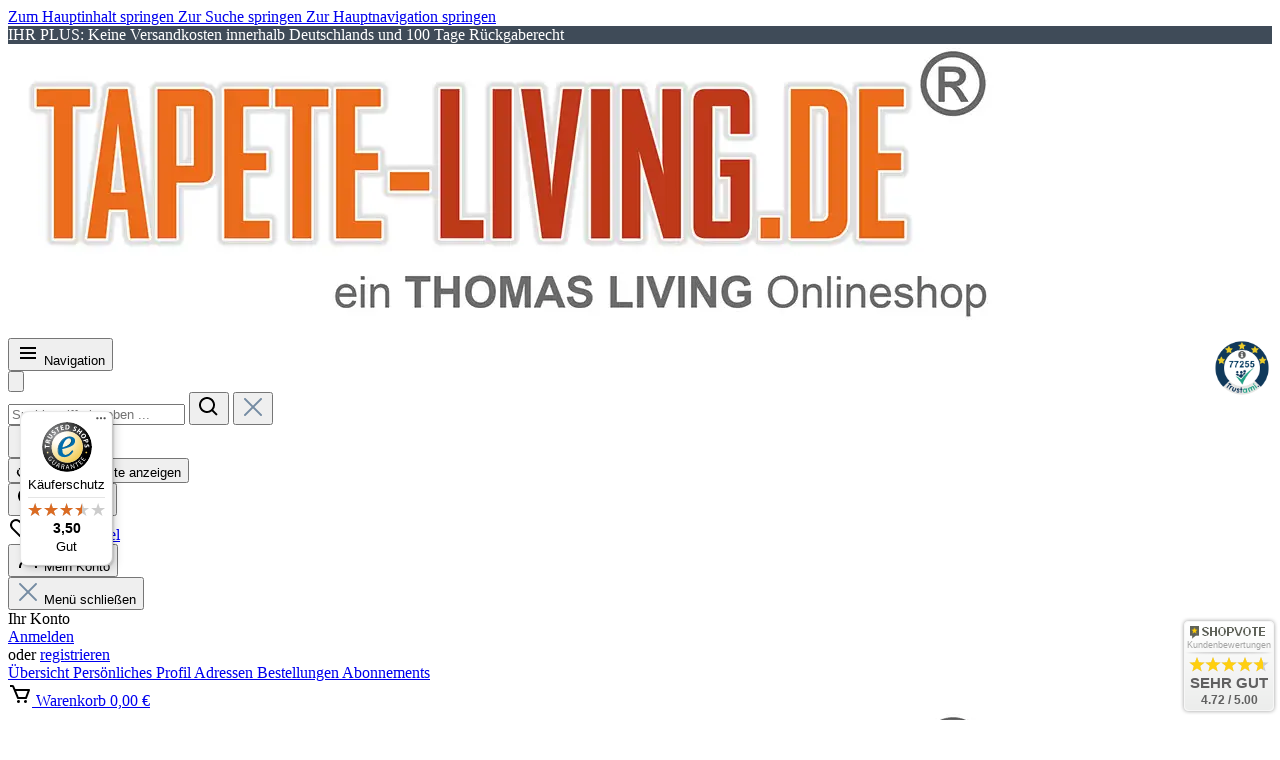

--- FILE ---
content_type: text/html; charset=UTF-8
request_url: https://www.tapete-living.de/as-fototapete-designwalls-2-palmen-blumen-dd123480
body_size: 55812
content:
<!DOCTYPE html>
<html lang="de-DE"
      itemscope="itemscope"
      itemtype="https://schema.org/WebPage">


        
                            
    <head>
                                                    <script type="text/javascript" data-cmp-ab="1" src="https://cdn.consentmanager.net/delivery/autoblock/d480dbd222f25.js"  data-cmp-host="delivery.consentmanager.net" data-cmp-cdn="cdn.consentmanager.net" data-cmp-codesrc="3"></script>
                            		                            <meta charset="utf-8">
            
                            <meta name="viewport"
                      content="width=device-width, initial-scale=1, shrink-to-fit=no">
            
            		                <meta name="author"
                      content="">
                <meta name="robots"
                      content="index,follow">
                <meta name="revisit-after"
                      content="15 days">
                <meta name="keywords"
                      content="A.S. Création, DD123480, Fototapete, Wandbild, Digitaldruck, Fototapete Palmen, Fototapete Blumen, Fototapete Natur">
                <meta name="description"
                      content="A.S. Création Fototapete Designwalls 2 DD123480, Motiv Palmen, Blumen, Natur, 186 g/m² Glattvlies Profi versandkostenfrei online bestellen">
            		
					
										
										
																	
										
			
                <meta property="og:type"
          content="product">
    <meta property="og:site_name"
          content="Thomas-Living">
    <meta property="og:url"
          content="https://www.tapete-living.de/as-fototapete-designwalls-2-palmen-blumen-dd123480">
    <meta property="og:title"
          content="AS Fototapete Designwalls 2 Palmen Blumen DD123480 | 4059432236637">

    <meta property="og:description"
          content="A.S. Création Fototapete Designwalls 2 DD123480, Motiv Palmen, Blumen, Natur, 186 g/m² Glattvlies Profi versandkostenfrei online bestellen">
    <meta property="og:image"
          content="https://www.tapete-living.de/media/3f/93/7d/1764145804/as-fototapete-designwalls-2-palmen-blumen-dd123480-7.jpg?ts=1764469379">

            <meta property="product:brand"
              content="A.S. Création">
    
            <meta property="product:price:amount"
          content="134.15">
    <meta property="product:price:currency"
          content="EUR">
    <meta property="product:product_link"
          content="https://www.tapete-living.de/as-fototapete-designwalls-2-palmen-blumen-dd123480">

    <meta name="twitter:card"
          content="product">
    <meta name="twitter:site"
          content="Thomas-Living">
    <meta name="twitter:title"
          content="AS Fototapete Designwalls 2 Palmen Blumen DD123480 | 4059432236637">
    <meta name="twitter:description"
          content="A.S. Création Fototapete Designwalls 2 DD123480, Motiv Palmen, Blumen, Natur, 186 g/m² Glattvlies Profi versandkostenfrei online bestellen">
    <meta name="twitter:image"
          content="https://www.tapete-living.de/media/3f/93/7d/1764145804/as-fototapete-designwalls-2-palmen-blumen-dd123480-7.jpg?ts=1764469379">

                            <meta itemprop="copyrightHolder"
                      content="Thomas-Living">
                <meta itemprop="copyrightYear"
                      content="">
                <meta itemprop="isFamilyFriendly"
                      content="true">
                <meta itemprop="image"
                      content="https://www.tapete-living.de/media/f1/08/9d/1736254122/tapete-living-logo.webp?ts=1736254122">
            
                                            <meta name="theme-color"
                      content="#fafafa">
                            
                                                

	




    
        

                    <link rel="icon" href="https://www.tapete-living.de/media/eb/2b/83/1711372939/tapete-living-favicon.ico?ts=1743762727">
        
                                <link rel="apple-touch-icon"
                  href="https://www.tapete-living.de/media/eb/2b/83/1711372939/tapete-living-favicon.ico?ts=1743762727">
                    
            
    
    <link rel="canonical" href="https://www.tapete-living.de/as-fototapete-designwalls-2-palmen-blumen-dd123480">

                    <title itemprop="name">
                    AS Fototapete Designwalls 2 Palmen Blumen DD123480 | 4059432236637            </title>
        
        		                                                                <link rel="stylesheet"
                      href="https://www.tapete-living.de/theme/d9f108c4723c151915f9d5a293135fa2/css/all.css?1768401775">
                                    

	





                <!-- Custom css file -->
        <link rel="stylesheet" href="https://www.tapete-living.de/css/tapete-style.css" crossorigin="anonymous">
    
        
    
        
                    
    <script>
        window.features = JSON.parse('\u007B\u0022V6_5_0_0\u0022\u003Atrue,\u0022v6.5.0.0\u0022\u003Atrue,\u0022V6_6_0_0\u0022\u003Atrue,\u0022v6.6.0.0\u0022\u003Atrue,\u0022V6_7_0_0\u0022\u003Atrue,\u0022v6.7.0.0\u0022\u003Atrue,\u0022V6_8_0_0\u0022\u003Afalse,\u0022v6.8.0.0\u0022\u003Afalse,\u0022DISABLE_VUE_COMPAT\u0022\u003Atrue,\u0022disable.vue.compat\u0022\u003Atrue,\u0022ACCESSIBILITY_TWEAKS\u0022\u003Atrue,\u0022accessibility.tweaks\u0022\u003Atrue,\u0022TELEMETRY_METRICS\u0022\u003Afalse,\u0022telemetry.metrics\u0022\u003Afalse,\u0022FLOW_EXECUTION_AFTER_BUSINESS_PROCESS\u0022\u003Afalse,\u0022flow.execution.after.business.process\u0022\u003Afalse,\u0022PERFORMANCE_TWEAKS\u0022\u003Afalse,\u0022performance.tweaks\u0022\u003Afalse,\u0022DEFERRED_CART_ERRORS\u0022\u003Afalse,\u0022deferred.cart.errors\u0022\u003Afalse,\u0022SSO\u0022\u003Afalse,\u0022sso\u0022\u003Afalse,\u0022RULE_BUILDER\u0022\u003Atrue,\u0022rule.builder\u0022\u003Atrue,\u0022FLOW_BUILDER\u0022\u003Atrue,\u0022flow.builder\u0022\u003Atrue,\u0022CUSTOM_PRICES\u0022\u003Atrue,\u0022custom.prices\u0022\u003Atrue,\u0022SUBSCRIPTIONS\u0022\u003Atrue,\u0022subscriptions\u0022\u003Atrue,\u0022ADVANCED_SEARCH\u0022\u003Atrue,\u0022advanced.search\u0022\u003Atrue,\u0022MULTI_INVENTORY\u0022\u003Atrue,\u0022multi.inventory\u0022\u003Atrue,\u0022RETURNS_MANAGEMENT\u0022\u003Atrue,\u0022returns.management\u0022\u003Atrue,\u0022TEXT_GENERATOR\u0022\u003Atrue,\u0022text.generator\u0022\u003Atrue,\u0022CHECKOUT_SWEETENER\u0022\u003Atrue,\u0022checkout.sweetener\u0022\u003Atrue,\u0022IMAGE_CLASSIFICATION\u0022\u003Atrue,\u0022image.classification\u0022\u003Atrue,\u0022PROPERTY_EXTRACTOR\u0022\u003Atrue,\u0022property.extractor\u0022\u003Atrue,\u0022REVIEW_SUMMARY\u0022\u003Atrue,\u0022review.summary\u0022\u003Atrue,\u0022REVIEW_TRANSLATOR\u0022\u003Atrue,\u0022review.translator\u0022\u003Atrue,\u0022CONTENT_GENERATOR\u0022\u003Atrue,\u0022content.generator\u0022\u003Atrue,\u0022EXPORT_ASSISTANT\u0022\u003Atrue,\u0022export.assistant\u0022\u003Atrue,\u0022QUICK_ORDER\u0022\u003Atrue,\u0022quick.order\u0022\u003Atrue,\u0022EMPLOYEE_MANAGEMENT\u0022\u003Atrue,\u0022employee.management\u0022\u003Atrue,\u0022QUOTE_MANAGEMENT\u0022\u003Atrue,\u0022quote.management\u0022\u003Atrue,\u0022CAPTCHA\u0022\u003Atrue,\u0022captcha\u0022\u003Atrue,\u0022NATURAL_LANGUAGE_SEARCH\u0022\u003Atrue,\u0022natural.language.search\u0022\u003Atrue,\u0022IMAGE_UPLOAD_SEARCH\u0022\u003Atrue,\u0022image.upload.search\u0022\u003Atrue,\u0022ORDER_APPROVAL\u0022\u003Atrue,\u0022order.approval\u0022\u003Atrue,\u0022SPATIAL_CMS_ELEMENT\u0022\u003Atrue,\u0022spatial.cms.element\u0022\u003Atrue,\u0022SHOPPING_LISTS\u0022\u003Atrue,\u0022shopping.lists\u0022\u003Atrue,\u0022TEXT_TO_IMAGE_GENERATION\u0022\u003Atrue,\u0022text.to.image.generation\u0022\u003Atrue,\u0022SPATIAL_SCENE_EDITOR\u0022\u003Atrue,\u0022spatial.scene.editor\u0022\u003Atrue,\u0022ORGANIZATION_UNITS\u0022\u003Atrue,\u0022organization.units\u0022\u003Atrue,\u0022ADVANCED_PRODUCT_CATALOGS\u0022\u003Atrue,\u0022advanced.product.catalogs\u0022\u003Atrue\u007D');
    </script>
        
                        <!-- WbmTagManagerAnalytics Head Snippet Start -->
                                    
        

    <!-- Shopware Analytics -->
    <script>
        window.shopwareAnalytics = {
            trackingId: '',
            merchantConsent: true,
            debug: false,
            storefrontController: 'Product',
            storefrontAction: 'index',
            storefrontRoute: 'frontend.detail.page',
            storefrontCmsPageType:  'product_detail' ,
        };
    </script>
    <!-- End Shopware Analytics -->
        

            <script id="wbmTagMangerDefine" >
            let gtmIsTrackingProductClicks = Boolean(1),
                gtmIsTrackingAddToWishlistClicks = Boolean(1),
                maxDatalayerLimitBeforeSplit = Number(7),
                gtmContainerId = 'GTM-K73WQQT',
                hasSWConsentSupport = Boolean();
            window.wbmScriptIsSet = false;
            window.dataLayer = window.dataLayer || [];
            window.dataLayer.push({"event":"user","id":null});
        </script>

        <script id="wbmTagMangerDataLayer" >
            window.dataLayer.push({ ecommerce: null });
            window.dataLayer.push({"google_tag_params":{"ecomm_prodid":4059432236637,"ecomm_pagetype":"product"}});

            
                

            
            let onEventDataLayer = JSON.parse('[{"event":"view_item","ecommerce":{"value":134.15,"items":[{"item_category":"Designwalls 2","price":134.15,"item_brand":"A.S. Cr\u00e9ation","item_id":"4059432236637","item_name":"AS Fototapete Designwalls 2 Palmen Blumen DD123480","item_variant":""}],"currency":""}}]');
                    </script>    
                        <script id="wbmTagManger"  >
                function getCookie(name) {
                    var cookieMatch = document.cookie.match(name + '=(.*?)(;|$)');
                    return cookieMatch && decodeURI(cookieMatch[1]);
                }

                let gtmCookieSet = getCookie('wbm-tagmanager-enabled');
                
                let googleTag = function(w,d,s,l,i){w[l]=w[l]||[];w[l].push({'gtm.start':new Date().getTime(),event:'gtm.js'});var f=d.getElementsByTagName(s)[0],j=d.createElement(s),dl=l!='dataLayer'?'&l='+l:'';j.async=true;j.src='https://www.googletagmanager.com/gtm.js?id='+i+dl+'';f.parentNode.insertBefore(j,f);};
                

                if (hasSWConsentSupport && gtmCookieSet === null) {
                    window.wbmGoogleTagmanagerId = gtmContainerId;
                    window.wbmScriptIsSet = false;
                    window.googleTag = googleTag;
                } else {
                    window.wbmScriptIsSet = true;
                    googleTag(window, document, 'script', 'dataLayer', gtmContainerId);
                    googleTag = null;

                    window.dataLayer = window.dataLayer || [];
                    function gtag() { dataLayer.push(arguments); }

                    if (hasSWConsentSupport) {
                        (() => {
                            const analyticsStorageEnabled = document.cookie.split(';').some((item) => item.trim().includes('google-analytics-enabled=1'));
                            const adsEnabled = document.cookie.split(';').some((item) => item.trim().includes('google-ads-enabled=1'));

                            gtag('consent', 'update', {
                                'ad_storage': adsEnabled ? 'granted' : 'denied',
                                'ad_user_data': adsEnabled ? 'granted' : 'denied',
                                'ad_personalization': adsEnabled ? 'granted' : 'denied',
                                'analytics_storage': analyticsStorageEnabled ? 'granted' : 'denied'
                            });
                        })();
                    }
                }

                
            </script><!-- WbmTagManagerAnalytics Head Snippet End -->
            

                                                                                                                                                                                                
    <!-- added by Trusted Shops app: Start -->
    <script src="https://integrations.etrusted.com/applications/widget.js/v2" async defer></script>
    <!-- End -->
                        
                                
            

    
                
        
                	                            <script>
                window.activeNavigationId = '018de4e93ffb7137bd4c2d9264a1fd6f';
                window.activeRoute = 'frontend.detail.page';
                window.activeRouteParameters = '\u007B\u0022_httpCache\u0022\u003Atrue,\u0022productId\u0022\u003A\u0022018de689799771eb9ddf253f28b7bbe6\u0022\u007D';
                window.router = {
                    'frontend.cart.offcanvas': '/checkout/offcanvas',
                    'frontend.cookie.offcanvas': '/cookie/offcanvas',
                    'frontend.checkout.finish.page': '/checkout/finish',
                    'frontend.checkout.info': '/widgets/checkout/info',
                    'frontend.menu.offcanvas': '/widgets/menu/offcanvas',
                    'frontend.cms.page': '/widgets/cms',
                    'frontend.cms.navigation.page': '/widgets/cms/navigation',
                    'frontend.country.country-data': '/country/country-state-data',
                    'frontend.app-system.generate-token': '/app-system/Placeholder/generate-token',
                    'frontend.gateway.context': '/gateway/context',
                    'frontend.cookie.consent.offcanvas': '/cookie/consent-offcanvas',
                    'frontend.account.login.page': '/account/login',
                    };
                window.salesChannelId = '018dd078d75a74459e130302cfb10bb5';
            </script>
        

    
    

            <script>
            window.router = {
                ...window.router,
                'frontend.account.advanced-product-catalogs.categories': '/account/advanced-product-catalogs/categories',
                'frontend.account.advanced-product-catalogs.categories.search': '/account/advanced-product-catalogs/categories/search',
                'frontend.account.advanced-product-catalogs.save': '/account/advanced-product-catalogs/save'
            }
        </script>
    

    <script>
        window.router['frontend.shopware_analytics.customer.data'] = '/storefront/script/shopware-analytics-customer'
    </script>


    <script>
        window.router['frontend.product.review.translate'] = '/translate-review';
    </script>

                                <script>
                
                window.breakpoints = JSON.parse('\u007B\u0022xs\u0022\u003A0,\u0022sm\u0022\u003A576,\u0022md\u0022\u003A768,\u0022lg\u0022\u003A992,\u0022xl\u0022\u003A1200,\u0022xxl\u0022\u003A1400\u007D');
            </script>
        
                                    <script>
                    window.customerLoggedInState = 0;

                    window.wishlistEnabled = 1;
                </script>
                    
                    <script src="https://www.tapete-living.de/bundles/netzkollektivjquery/jquery-3.5.1.slim.min.js?1724763483"></script>

                        
    <script>
        window.validationMessages = JSON.parse('\u007B\u0022required\u0022\u003A\u0022Die\u0020Eingabe\u0020darf\u0020nicht\u0020leer\u0020sein.\u0022,\u0022email\u0022\u003A\u0022Ung\\u00fcltige\u0020E\u002DMail\u002DAdresse.\u0020Die\u0020E\u002DMail\u0020ben\\u00f6tigt\u0020das\u0020Format\u0020\\\u0022nutzer\u0040beispiel.de\\\u0022.\u0022,\u0022confirmation\u0022\u003A\u0022Ihre\u0020Eingaben\u0020sind\u0020nicht\u0020identisch.\u0022,\u0022minLength\u0022\u003A\u0022Die\u0020Eingabe\u0020ist\u0020zu\u0020kurz.\u0022\u007D');
    </script>
        
                    
                                                    <script>
                        window.themeJsPublicPath = 'https://www.tapete-living.de/theme/d9f108c4723c151915f9d5a293135fa2/js/';
                    </script>
                                            <script type="text/javascript" src="https://www.tapete-living.de/theme/d9f108c4723c151915f9d5a293135fa2/js/storefront/storefront.js?1768401775" defer></script>
                                            <script type="text/javascript" src="https://www.tapete-living.de/theme/d9f108c4723c151915f9d5a293135fa2/js/maxia-listing-variants6/maxia-listing-variants6.js?1768401775" defer></script>
                                            <script type="text/javascript" src="https://www.tapete-living.de/theme/d9f108c4723c151915f9d5a293135fa2/js/wbm-tag-manager-analytics/wbm-tag-manager-analytics.js?1768401775" defer></script>
                                            <script type="text/javascript" src="https://www.tapete-living.de/theme/d9f108c4723c151915f9d5a293135fa2/js/sensus-uptain-connect6/sensus-uptain-connect6.js?1768401775" defer></script>
                                            <script type="text/javascript" src="https://www.tapete-living.de/theme/d9f108c4723c151915f9d5a293135fa2/js/acris-separate-street-c-s/acris-separate-street-c-s.js?1768401775" defer></script>
                                            <script type="text/javascript" src="https://www.tapete-living.de/theme/d9f108c4723c151915f9d5a293135fa2/js/swag-pay-pal/swag-pay-pal.js?1768401775" defer></script>
                                            <script type="text/javascript" src="https://www.tapete-living.de/theme/d9f108c4723c151915f9d5a293135fa2/js/subscription/subscription.js?1768401775" defer></script>
                                            <script type="text/javascript" src="https://www.tapete-living.de/theme/d9f108c4723c151915f9d5a293135fa2/js/checkout-sweetener/checkout-sweetener.js?1768401775" defer></script>
                                            <script type="text/javascript" src="https://www.tapete-living.de/theme/d9f108c4723c151915f9d5a293135fa2/js/text-translator/text-translator.js?1768401775" defer></script>
                                            <script type="text/javascript" src="https://www.tapete-living.de/theme/d9f108c4723c151915f9d5a293135fa2/js/employee-management/employee-management.js?1768401775" defer></script>
                                            <script type="text/javascript" src="https://www.tapete-living.de/theme/d9f108c4723c151915f9d5a293135fa2/js/quick-order/quick-order.js?1768401775" defer></script>
                                            <script type="text/javascript" src="https://www.tapete-living.de/theme/d9f108c4723c151915f9d5a293135fa2/js/advanced-search/advanced-search.js?1768401775" defer></script>
                                            <script type="text/javascript" src="https://www.tapete-living.de/theme/d9f108c4723c151915f9d5a293135fa2/js/captcha/captcha.js?1768401775" defer></script>
                                            <script type="text/javascript" src="https://www.tapete-living.de/theme/d9f108c4723c151915f9d5a293135fa2/js/quote-management/quote-management.js?1768401775" defer></script>
                                            <script type="text/javascript" src="https://www.tapete-living.de/theme/d9f108c4723c151915f9d5a293135fa2/js/a-i-search/a-i-search.js?1768401775" defer></script>
                                            <script type="text/javascript" src="https://www.tapete-living.de/theme/d9f108c4723c151915f9d5a293135fa2/js/spatial-cms-element/spatial-cms-element.js?1768401775" defer></script>
                                            <script type="text/javascript" src="https://www.tapete-living.de/theme/d9f108c4723c151915f9d5a293135fa2/js/order-approval/order-approval.js?1768401775" defer></script>
                                            <script type="text/javascript" src="https://www.tapete-living.de/theme/d9f108c4723c151915f9d5a293135fa2/js/shopping-list/shopping-list.js?1768401775" defer></script>
                                            <script type="text/javascript" src="https://www.tapete-living.de/theme/d9f108c4723c151915f9d5a293135fa2/js/organization-unit/organization-unit.js?1768401775" defer></script>
                                            <script type="text/javascript" src="https://www.tapete-living.de/theme/d9f108c4723c151915f9d5a293135fa2/js/advanced-product-catalogs/advanced-product-catalogs.js?1768401775" defer></script>
                                            <script type="text/javascript" src="https://www.tapete-living.de/theme/d9f108c4723c151915f9d5a293135fa2/js/swag-amazon-pay/swag-amazon-pay.js?1768401775" defer></script>
                                            <script type="text/javascript" src="https://www.tapete-living.de/theme/d9f108c4723c151915f9d5a293135fa2/js/proxa-basket-cross-selling-s-w6/proxa-basket-cross-selling-s-w6.js?1768401775" defer></script>
                                            <script type="text/javascript" src="https://www.tapete-living.de/theme/d9f108c4723c151915f9d5a293135fa2/js/firs1-adcell-tracking/firs1-adcell-tracking.js?1768401775" defer></script>
                                            <script type="text/javascript" src="https://www.tapete-living.de/theme/d9f108c4723c151915f9d5a293135fa2/js/swag-custom-notification/swag-custom-notification.js?1768401776" defer></script>
                                            <script type="text/javascript" src="https://www.tapete-living.de/theme/d9f108c4723c151915f9d5a293135fa2/js/tcinn-a11y-toolbar-app/tcinn-a11y-toolbar-app.js?1768401776" defer></script>
                                            <script type="text/javascript" src="https://www.tapete-living.de/theme/d9f108c4723c151915f9d5a293135fa2/js/gjuce-credit-transfer-by-qrcode-s-w6/gjuce-credit-transfer-by-qrcode-s-w6.js?1768401776" defer></script>
                                            <script type="text/javascript" src="https://www.tapete-living.de/theme/d9f108c4723c151915f9d5a293135fa2/js/swag-analytics/swag-analytics.js?1768401776" defer></script>
                                            <script type="text/javascript" src="https://www.tapete-living.de/theme/d9f108c4723c151915f9d5a293135fa2/js/tcinn-theme-ware-living/tcinn-theme-ware-living.js?1768401775" defer></script>
                                                        

    
        
        
        
        
    
        
                            

                                
    <script>
        window.mollie_javascript_use_shopware = '0'
    </script>

            <script type="text/javascript" src="https://www.tapete-living.de/bundles/molliepayments/mollie-payments.js?1768401849" defer></script>
    



    
    
        <script id="merchantWidgetScript" src="https://www.gstatic.com/shopping/merchant/merchantwidget.js" defer></script>

        <script>
            document.addEventListener('DOMContentLoaded', function() {
                const merchantWidgetScript = document.getElementById('merchantWidgetScript');

                if (merchantWidgetScript) {
                    merchantWidgetScript.addEventListener('load', function () {
                        
                        const ratingBadgeContainer = document.createElement('div');
                        document.body.appendChild(ratingBadgeContainer);

                        merchantwidget.start({
                            "merchant_id": "100642831",
                            "position": "BOTTOM_RIGHT"
                        });
                    });
                }
            });
        </script>
    


                

                                        
            
                            
            
            
            
            <script>window.maxiaListingVariants = {"cmsPageId":"7a6d253a67204037966f42b0119704d5","ajaxUrl":"\/maxia-variants\/product","popupCloseIcon":"<span class=\"icon icon-x icon-sm\" aria-hidden=\"true\">\n                    <svg xmlns=\"http:\/\/www.w3.org\/2000\/svg\" xmlns:xlink=\"http:\/\/www.w3.org\/1999\/xlink\" width=\"24\" height=\"24\" viewBox=\"0 0 24 24\"><defs><path d=\"m10.5858 12-7.293-7.2929c-.3904-.3905-.3904-1.0237 0-1.4142.3906-.3905 1.0238-.3905 1.4143 0L12 10.5858l7.2929-7.293c.3905-.3904 1.0237-.3904 1.4142 0 .3905.3906.3905 1.0238 0 1.4143L13.4142 12l7.293 7.2929c.3904.3905.3904 1.0237 0 1.4142-.3906.3905-1.0238.3905-1.4143 0L12 13.4142l-7.2929 7.293c-.3905.3904-1.0237.3904-1.4142 0-.3905-.3906-.3905-1.0238 0-1.4143L10.5858 12z\" id=\"icons-default-x\" \/><\/defs><use xlink:href=\"#icons-default-x\" fill=\"#758CA3\" fill-rule=\"evenodd\" \/><\/svg>\n          <\/span>","popupCloseButtonLabel":"Variantenauswahl schlie\u00dfen","scrollToPopup":true,"quickBuyDetailLink":true,"detailRedirectUrl":"\/maxia-variants\/redirect"};</script>
        

    
        </head>

        
                                                                                                                                                                                                
    <!-- added by Trusted Shops app: Start -->
    <script src="https://integrations.etrusted.com/applications/widget.js/v2" async defer></script>
    <!-- End -->
                        
        <body class="is-ctl-product is-act-index themeware twt-living twt-header-type-1 twt-full-width-boxed twt-is-cms-product-detail tapeteliving">

            
                
    
    
            <div id="page-top" class="skip-to-content bg-primary-subtle text-primary-emphasis overflow-hidden" tabindex="-1">
            <div class="container skip-to-content-container d-flex justify-content-center visually-hidden-focusable">
                                                                                        <a href="#content-main" class="skip-to-content-link d-inline-flex text-decoration-underline m-1 p-2 fw-bold gap-2">
                                Zum Hauptinhalt springen
                            </a>
                                            
                                                                        <a href="#header-main-search-input" class="skip-to-content-link d-inline-flex text-decoration-underline m-1 p-2 fw-bold gap-2 d-none d-sm-block">
                                Zur Suche springen
                            </a>
                                            
                                                                        <a href="#main-navigation-menu" class="skip-to-content-link d-inline-flex text-decoration-underline m-1 p-2 fw-bold gap-2 d-none d-lg-block">
                                Zur Hauptnavigation springen
                            </a>
                                                                        </div>
        </div>
        
                <div class="swag-custom-notification-banner"
     role="region"
     tabindex="0"
     data-hide-on-click-container
     style="
         background-color: #3f4b58;
         color: #ffffff
     ">

            <span class="swag-custom-notification-banner-text">
            IHR PLUS: Keine Versandkosten innerhalb Deutschlands und 100 Tage Rückgaberecht
        </span>
    
    
</div>

    
                                                    <script type="text/javascript" src="https://cdn.consentmanager.net/delivery/js/accessibility.min.js" data-acc-accid="d95d9d512280" data-acc-host="delivery.consentmanager.net" data-acc-cdn="cdn.consentmanager.net"></script>
                                    
    						                                <noscript>
                <iframe src="https://www.googletagmanager.com/ns.html?id=GTM-K73WQQT"
                        height="0"
                        width="0"
                        style="display:none;visibility:hidden"
                        title="Google Tagmanager">

                </iframe>
            </noscript>
            
                <noscript class="noscript-main">
                
    <div role="alert"
         aria-live="polite"
         class="alert alert-info d-flex align-items-center">

                                                                        
                                                        
        
        
        
                                    
                <span class="icon icon-info" aria-hidden="true">
                                        <svg xmlns="http://www.w3.org/2000/svg" xmlns:xlink="http://www.w3.org/1999/xlink" width="24" height="24" viewBox="0 0 24 24"><defs><path d="M12 7c.5523 0 1 .4477 1 1s-.4477 1-1 1-1-.4477-1-1 .4477-1 1-1zm1 9c0 .5523-.4477 1-1 1s-1-.4477-1-1v-5c0-.5523.4477-1 1-1s1 .4477 1 1v5zm11-4c0 6.6274-5.3726 12-12 12S0 18.6274 0 12 5.3726 0 12 0s12 5.3726 12 12zM12 2C6.4772 2 2 6.4772 2 12s4.4772 10 10 10 10-4.4772 10-10S17.5228 2 12 2z" id="icons-default-info" /></defs><use xlink:href="#icons-default-info" fill="#758CA3" fill-rule="evenodd" /></svg>
                    </span>

                                                        
                                    
                    <div class="alert-content-container">
                                                    
                                                            Um unseren Shop in vollem Umfang nutzen zu können, empfehlen wir Ihnen Javascript in Ihrem Browser zu aktivieren.
                                    
                                                                </div>
            </div>
            </noscript>
        

                
                		
		
		            
    
        <header class="header-main">
                            <div class="container">
                        			
	
    					        <div class="row align-items-center header-row">
                                <div class="col-12 col-lg-auto header-logo-col pb-sm-2 my-3 m-lg-0">
                        <div class="header-logo-main text-center">
                    <a class="header-logo-main-link"
               href="/"
               title="Zur Startseite gehen">
                				                    <picture class="header-logo-picture d-block m-auto">
                                                                            
                                                                            
                                                                                    <img src="https://www.tapete-living.de/media/f1/08/9d/1736254122/tapete-living-logo.webp?ts=1736254122"
                                     alt="Zur Startseite gehen"
                                     class="img-fluid header-logo-main-img">
                                                                        </picture>
                
	
					
		            </a>
            </div>
                </div>
            
        	    <div class="widget_container_badge" style="float:right;"></div>
	
            					                <div class="col-12 order-2 col-sm order-sm-1 header-search-col">
                    <div class="row">
                        <div class="col-sm-auto d-none d-sm-block d-lg-none">
                                                            <div class="nav-main-toggle">
                                                                            <button
                                            class="btn nav-main-toggle-btn header-actions-btn"
                                            type="button"
                                            data-off-canvas-menu="true"
                                            aria-label="Menü"
                                        >
                                            				    
        
        
        
                        


    

    <span class="icon icon-themeware icon-stack icon-solid" aria-hidden="true"><svg  xmlns="http://www.w3.org/2000/svg" width="24" height="24" viewBox="0 0 24 24"><path d="M4 6h16v2H4zm0 5h16v2H4zm0 5h16v2H4z"/></svg></span>

















    	
		<span class="header-nav-main-toggle-label">
		Navigation
	</span>
                                        </button>
                                                                    </div>
                                                    </div>
                        <div class="col">
                            
    <div class="collapse"
         id="searchCollapse">
        <div class="header-search my-2 m-sm-auto">
                                    <a class="ai-search-page-link" href="/search-by-context">
                <button
                    id="naturalLanguageSearch"
                    class="btn header-actions-btn"
                    type="button"
                    aria-label="Kontextbasierte Suche"
                    title="Kontextbasierte Suche"
                >
                                                
        
        
        
                
                <span class="icon icon-sparkles" aria-hidden="true">
                                        <svg viewBox="1 0 23 24" fill="none" xmlns="http://www.w3.org/2000/svg"><g clip-path="url(#clip0_2356_3948)"><path fill-rule="evenodd" clip-rule="evenodd" d="M12.7791 0.707511C12.6792 0.454267 12.3208 0.454267 12.2209 0.707511L11.5578 2.38874C11.5273 2.46606 11.4661 2.52726 11.3888 2.55775L9.7076 3.22082C9.45436 3.32069 9.45436 3.6791 9.7076 3.77898L11.3888 4.44204C11.4661 4.47254 11.5273 4.53374 11.5578 4.61105L12.2209 6.29228C12.3208 6.54553 12.6792 6.54553 12.7791 6.29228L13.4421 4.61105C13.4726 4.53374 13.5338 4.47254 13.6111 4.44204L15.2924 3.77898C15.5456 3.6791 15.5456 3.32069 15.2924 3.22082L13.6111 2.55775C13.5338 2.52726 13.4726 2.46606 13.4421 2.38874L12.7791 0.707511ZM5.03486 4.17935C5.20132 3.75727 5.79866 3.75728 5.96512 4.17935L6.97595 6.74234C7.02677 6.8712 7.12878 6.97321 7.25764 7.02403L9.82063 8.03486C10.2427 8.20132 10.2427 8.79866 9.82063 8.96512L7.25764 9.97595C7.12878 10.0268 7.02677 10.1288 6.97595 10.2576L5.96512 12.8206C5.79866 13.2427 5.20132 13.2427 5.03486 12.8206L4.02403 10.2576C3.97321 10.1288 3.8712 10.0268 3.74234 9.97595L1.17935 8.96512C0.757274 8.79866 0.757275 8.20132 1.17935 8.03486L3.74234 7.02403C3.8712 6.97321 3.97321 6.8712 4.02403 6.74234L5.03486 4.17935ZM13.0341 12.7524C12.9833 12.8813 12.8813 12.9833 12.7524 13.0341L7.67935 15.0349C7.25728 15.2013 7.25727 15.7987 7.67935 15.9651L12.7524 17.9659C12.8813 18.0167 12.9833 18.1187 13.0341 18.2476L15.0349 23.3206C15.2013 23.7427 15.7987 23.7427 15.9651 23.3206L17.9659 18.2476C18.0167 18.1187 18.1187 18.0167 18.2476 17.9659L23.3206 15.9651C23.7427 15.7987 23.7427 15.2013 23.3206 15.0349L18.2476 13.0341C18.1187 12.9833 18.0167 12.8813 17.9659 12.7524L15.9651 7.67935C15.7987 7.25728 15.2013 7.25727 15.0349 7.67935L13.0341 12.7524ZM15.5 11.9512L14.8946 13.4862C14.6405 14.1305 14.1305 14.6405 13.4862 14.8946L11.9512 15.5L13.4862 16.1054C14.1305 16.3595 14.6405 16.8695 14.8946 17.5138L15.5 19.0488L16.1054 17.5138C16.3595 16.8695 16.8695 16.3595 17.5138 16.1054L19.0488 15.5L17.5138 14.8946C16.8695 14.6405 16.3595 14.1305 16.1054 13.4862L15.5 11.9512Z" fill="#758CA3"/></g><defs><clipPath id="clip0_2356_3948"><rect width="24" height="24" fill="white"/></clipPath></defs></svg>

                    </span>

                                        </button>
            </a>
            
    
                    <form action="/search"
                      method="get"
                      data-search-widget="true"
                      data-search-widget-options="{&quot;searchWidgetMinChars&quot;:2}"
                      data-url="/suggest?search="
                      class="header-search-form js-search-form">
                    		                        <div class="input-group">
                                                            <input
                                    type="search"
                                    id="header-main-search-input"
                                    name="search"
                                    class="form-control header-search-input"
                                    autocomplete="off"
                                    autocapitalize="off"
                                    placeholder="Suchbegriff eingeben ..."
                                    aria-label="Suchbegriff eingeben ..."
                                    role="combobox"
                                    aria-autocomplete="list"
                                    aria-controls="search-suggest-listbox"
                                    aria-expanded="false"
                                    aria-describedby="search-suggest-result-info"
                                    value="">
                            
                            	<button type="submit"
			class="btn header-search-btn"
			aria-label="Suchen"
	>
		<span class="header-search-icon">
													    
        
        
        
                        


    

    <span class="icon icon-themeware icon-search icon-solid" aria-hidden="true"><svg  xmlns="http://www.w3.org/2000/svg" width="24" height="24" viewBox="0 0 24 24"><path d="M10 18a7.952 7.952 0 0 0 4.897-1.688l4.396 4.396 1.414-1.414-4.396-4.396A7.952 7.952 0 0 0 18 10c0-4.411-3.589-8-8-8s-8 3.589-8 8 3.589 8 8 8zm0-14c3.309 0 6 2.691 6 6s-2.691 6-6 6-6-2.691-6-6 2.691-6 6-6z"/></svg></span>

















    					</span>
	</button>

                                                            <button class="btn header-close-btn js-search-close-btn d-none"
                                        type="button"
                                        aria-label="Die Dropdown-Suche schließen">
                                    <span class="header-close-icon">
                                            
        
        
        
                                    
                <span class="icon icon-x" aria-hidden="true">
                                        <svg xmlns="http://www.w3.org/2000/svg" xmlns:xlink="http://www.w3.org/1999/xlink" width="24" height="24" viewBox="0 0 24 24"><defs><path d="m10.5858 12-7.293-7.2929c-.3904-.3905-.3904-1.0237 0-1.4142.3906-.3905 1.0238-.3905 1.4143 0L12 10.5858l7.2929-7.293c.3905-.3904 1.0237-.3904 1.4142 0 .3905.3906.3905 1.0238 0 1.4143L13.4142 12l7.293 7.2929c.3904.3905.3904 1.0237 0 1.4142-.3906.3905-1.0238.3905-1.4143 0L12 13.4142l-7.2929 7.293c-.3905.3904-1.0237.3904-1.4142 0-.3905-.3906-.3905-1.0238 0-1.4143L10.5858 12z" id="icons-default-x" /></defs><use xlink:href="#icons-default-x" fill="#758CA3" fill-rule="evenodd" /></svg>
                    </span>

                                        </span>
                                </button>
                                                    </div>
                    

					                </form>
            
        </div>
    </div>
                        </div>
                    </div>
                </div>
            

	
                            <div class="col-12 order-1 col-sm-auto order-sm-2 header-actions-col">
                    <div class="row g-0">
                        		
	
				
	
			
																				
								
				
				
					
			
			<div class="col d-sm-none">
		<div class="menu-button">

							<button
                    class="btn nav-main-toggle-btn header-actions-btn"
					type="button"
					data-off-canvas-menu="true"
					aria-label="Menü"
					title="Navigation"
				>
																														    
        
        
        
                        


    

    <span class="icon icon-themeware icon-stack icon-solid" aria-hidden="true"><svg  xmlns="http://www.w3.org/2000/svg" width="24" height="24" viewBox="0 0 24 24"><path d="M4 6h16v2H4zm0 5h16v2H4zm0 5h16v2H4z"/></svg></span>

















    											
										<span class="header-nav-main-toggle-label">
						Navigation
					</span>
				</button>
			
		</div>
	</div>

                        
                                                                        <div class="col-auto">
                    <button
                        id="show-toolbar-button" class="btn header-actions-btn tcinn-accessibility-toolbar-button toolbar-show-button header-action" type="button"
                        aria-controls="tcinn-a11y-toolbar"
                        aria-expanded="true"
                        aria-label="Werkzeugleiste anzeigen"
                        title="Werkzeugleiste anzeigen" tabindex="0">
                        <span class="icon tcinn-icon-a11y">
                            <svg xmlns="http://www.w3.org/2000/svg" width="16" height="16" fill="currentColor" viewBox="0 0 16 16"><path d="M12 3a1.5 1.5 0 1 0 0-3 1.5 1.5 0 0 0 0 3m-.663 2.146a1.5 1.5 0 0 0-.47-2.115l-2.5-1.508a1.5 1.5 0 0 0-1.676.086l-2.329 1.75a.866.866 0 0 0 1.051 1.375L7.361 3.37l.922.71-2.038 2.445A4.73 4.73 0 0 0 2.628 7.67l1.064 1.065a3.25 3.25 0 0 1 4.574 4.574l1.064 1.063a4.73 4.73 0 0 0 1.09-3.998l1.043-.292-.187 2.991a.872.872 0 1 0 1.741.098l.206-4.121A1 1 0 0 0 12.224 8h-2.79zM3.023 9.48a3.25 3.25 0 0 0 4.496 4.496l1.077 1.077a4.75 4.75 0 0 1-6.65-6.65z"/></svg>

                        </span>
                        <span class="label visually-hidden">Werkzeugleiste anzeigen</span>
                    </button>
                </div>
                                        
    		
		
					
		
		
	<div class="d-sm-none col-auto twt-search-col">
		  <div class="search-toggle">
				<button class="btn header-actions-btn search-toggle-btn js-search-toggle-btn collapsed"
						type="button"
						data-bs-toggle="collapse"
						data-bs-target="#searchCollapse"
						aria-expanded="false"
						aria-controls="searchCollapse"
						aria-label="Suchen"
				>
										<span class="header-search-toggle-icon">
													    
        
        
        
                        


    

    <span class="icon icon-themeware icon-search icon-solid" aria-hidden="true"><svg  xmlns="http://www.w3.org/2000/svg" width="24" height="24" viewBox="0 0 24 24"><path d="M10 18a7.952 7.952 0 0 0 4.897-1.688l4.396 4.396 1.414-1.414-4.396-4.396A7.952 7.952 0 0 0 18 10c0-4.411-3.589-8-8-8s-8 3.589-8 8 3.589 8 8 8zm0-14c3.309 0 6 2.691 6 6s-2.691 6-6 6-6-2.691-6-6 2.691-6 6-6z"/></svg></span>

















    						
													    
        
        
        
                        


    

    <span class="icon icon-themeware icon-x icon-solid" aria-hidden="true"><svg  xmlns="http://www.w3.org/2000/svg" width="24" height="24" viewBox="0 0 24 24"><path d="m16.192 6.344-4.243 4.242-4.242-4.242-1.414 1.414L10.535 12l-4.242 4.242 1.414 1.414 4.242-4.242 4.243 4.242 1.414-1.414L13.364 12l4.242-4.242z"/></svg></span>

















    											</span>

										<span class="header-search-toggle-name">
						Suche
					</span>
				</button>
		  </div>
	 </div>


                                                    						                                <div class="col-auto">
                                    <div class="header-wishlist">
                                        <a class="btn header-wishlist-btn header-actions-btn"
                                           href="/wishlist"
                                           title="Merkzettel"
                                           aria-labelledby="wishlist-basket-live-area"
                                        >
                                            			
							<span class="header-wishlist-icon">
									    
        
        
        
                        


    

    <span class="icon icon-themeware icon-heart icon-solid" aria-hidden="true"><svg  xmlns="http://www.w3.org/2000/svg" width="24" height="24" viewBox="0 0 24 24"><path d="M12 4.595a5.904 5.904 0 0 0-3.996-1.558 5.942 5.942 0 0 0-4.213 1.758c-2.353 2.363-2.352 6.059.002 8.412l7.332 7.332c.17.299.498.492.875.492a.99.99 0 0 0 .792-.409l7.415-7.415c2.354-2.354 2.354-6.049-.002-8.416a5.938 5.938 0 0 0-4.209-1.754A5.906 5.906 0 0 0 12 4.595zm6.791 1.61c1.563 1.571 1.564 4.025.002 5.588L12 18.586l-6.793-6.793c-1.562-1.563-1.561-4.017-.002-5.584.76-.756 1.754-1.172 2.799-1.172s2.035.416 2.789 1.17l.5.5a.999.999 0 0 0 1.414 0l.5-.5c1.512-1.509 4.074-1.505 5.584-.002z"/></svg></span>

















    							</span>
		
							<span class="header-wishlist-name">
				Wunschzettel
			</span>
		
		
		
		<span class="badge bg-primary header-wishlist-badge"
			  id="wishlist-basket"
			  data-wishlist-storage="true"
			  data-wishlist-storage-options="{&quot;listPath&quot;:&quot;\/wishlist\/list&quot;,&quot;mergePath&quot;:&quot;\/wishlist\/merge&quot;,&quot;pageletPath&quot;:&quot;\/wishlist\/merge\/pagelet&quot;}"
			  data-wishlist-widget="true"
			  data-wishlist-widget-options="{&quot;showCounter&quot;:true}"
			  aria-labelledby="wishlist-basket-live-area"
		></span>

		<span class="visually-hidden"
			  id="wishlist-basket-live-area"
			  data-wishlist-live-area-text="Du hast %counter% Produkte auf dem Merkzettel"
			  aria-live="polite"
		></span>

	                                        </a>
                                    </div>
                                </div>
                            

	                        
                        						                            <div class="col-auto">
                                <div class="account-menu">
                                        <div class="dropdown">
        							<button class="btn account-menu-btn header-actions-btn"
				type="button"
				id="accountWidget"
				data-account-menu="true"
				data-bs-toggle="dropdown"
				aria-haspopup="true"
				aria-expanded="false"
				aria-label="Mein Konto"
				title="Mein Konto"
		>
						<span class="header-account-icon">
													    
        
        
        
                        


    

    <span class="icon icon-themeware icon-avatar icon-solid" aria-hidden="true"><svg  xmlns="http://www.w3.org/2000/svg" width="24" height="24" viewBox="0 0 24 24"><path d="M12 2a5 5 0 1 0 5 5 5 5 0 0 0-5-5zm0 8a3 3 0 1 1 3-3 3 3 0 0 1-3 3zm9 11v-1a7 7 0 0 0-7-7h-4a7 7 0 0 0-7 7v1h2v-1a5 5 0 0 1 5-5h4a5 5 0 0 1 5 5v1z"/></svg></span>

















    							</span>

									<span class="header-account-name">
				Mein Konto
			</span>

								</button>

	
                    <div class="dropdown-menu dropdown-menu-end account-menu-dropdown js-account-menu-dropdown"
                 aria-labelledby="accountWidget">
                

        
            <div class="offcanvas-header">
                            <button class="btn btn-secondary offcanvas-close js-offcanvas-close">
                                                
        
        
        
                                    
                <span class="icon icon-x icon-sm" aria-hidden="true">
                                        <svg xmlns="http://www.w3.org/2000/svg" xmlns:xlink="http://www.w3.org/1999/xlink" width="24" height="24" viewBox="0 0 24 24"><use xlink:href="#icons-default-x" fill="#758CA3" fill-rule="evenodd" /></svg>
                    </span>

                        
                                            Menü schließen
                                    </button>
                    </div>
    
            <div class="offcanvas-body">
                <div class="account-menu">
                                                <div class="dropdown-header account-menu-header">
                    Ihr Konto
                </div>
                    
    
                                    <div class="account-menu-login">
                                            <a href="/account/login"
                           title="Anmelden"
                           class="btn btn-primary account-menu-login-button">
                            Anmelden
                        </a>
                    
                                            <div class="account-menu-register">
                            oder
                            <a href="/account/login"
                               title="Registrieren">
                                registrieren
                            </a>
                        </div>
                                    </div>
                    
                    <div class="account-menu-links">
                    <div class="header-account-menu">
        <div class="card account-menu-inner">
                                                    
    
                                                <nav class="list-group list-group-flush account-aside-list-group">
                                                    
                                                                <a href="/account"
                                   title="Übersicht"
                                   class="list-group-item list-group-item-action account-aside-item"
                                   >
                                    Übersicht
                                </a>
                            
                                                                <a href="/account/profile"
                                   title="Persönliches Profil"
                                   class="list-group-item list-group-item-action account-aside-item"
                                   >
                                    Persönliches Profil
                                </a>
                            

                
                
                                                                                                                            <a href="/account/address"
                                   title="Adressen"
                                   class="list-group-item list-group-item-action account-aside-item"
                                   >
                                    Adressen
                                </a>
                            
                                                            <a href="/account/order"
                                   title="Bestellungen"
                                   class="list-group-item list-group-item-action account-aside-item"
                                   >
                                    Bestellungen
                                </a>
                                                    

            
            



                                    
                <a href="/account/subscription"
                   class="list-group-item list-group-item-action account-aside-item"
                   >
                    Abonnements
                </a>
                    

                

                

            

    
    

                    
        
                                </nav>
                            
                                                </div>
    </div>
            </div>
            </div>
        </div>
                </div>
            </div>
                                </div>
                            </div>
                        

	
                        						                            <div class="col-auto">
                                <div
                                    class="header-cart"
                                    data-off-canvas-cart="true"
                                >
                                    <a
                                        class="btn header-cart-btn header-actions-btn"
                                        href="/checkout/cart"
                                        data-cart-widget="true"
                                        title="Warenkorb"
                                        aria-labelledby="cart-widget-aria-label"
                                        aria-haspopup="true"
                                    >
                                        					<span class="header-cart-icon">
															    
        
        
        
                        


    

    <span class="icon icon-themeware icon-cart icon-solid" aria-hidden="true"><svg  xmlns="http://www.w3.org/2000/svg" width="24" height="24" viewBox="0 0 24 24"><path d="M21.822 7.431A1 1 0 0 0 21 7H7.333L6.179 4.23A1.994 1.994 0 0 0 4.333 3H2v2h2.333l4.744 11.385A1 1 0 0 0 10 17h8c.417 0 .79-.259.937-.648l3-8a1 1 0 0 0-.115-.921zM17.307 15h-6.64l-2.5-6h11.39l-2.25 6z"/><circle cx="10.5" cy="19.5" r="1.5"/><circle cx="17.5" cy="19.5" r="1.5"/></svg></span>

















    				
					</span>

				<span class="header-cart-name">
			Warenkorb
		</span>

		
				<span class="header-cart-total">
			0,00 €
		</span>

	                                    </a>
                                </div>
                            </div>
                        

	                    </div>
                </div>
                    </div>
    

	                </div>
                    </header>
    
    		
					
														<div class="nav-main">
											<div class="container">

																															<div id="sticky-logo" class="d-none">
										<a href="/"
										class="sticky-logo-main-link"
										title="Zur Startseite gehen"
																				>
											<picture>

																																					<img src="https://www.tapete-living.de/media/f1/08/9d/1736254122/tapete-living-logo.webp?ts=1736254122" alt="Zur Startseite gehen">
												
																																																	
											</picture>
										</a>
									</div>
															
														
																						<span id="js-sticky-cart-position" class="d-none"></span>
							
																				</div>

												                    <div class="container">
        
                    <nav class="navbar navbar-expand-lg main-navigation-menu"
                 id="main-navigation-menu"
                 itemscope="itemscope"
                 itemtype="https://schema.org/SiteNavigationElement"
                 data-navbar="true"
                 data-navbar-options="{&quot;pathIdList&quot;:[]}"
                 aria-label="Hauptnavigation">
                <div class="collapse navbar-collapse" id="main_nav">
                    <ul class="navbar-nav main-navigation-menu-list flex-wrap">
                        
                        										<li class="nav-item nav-item-018dd57ebe6f71e3bd80cba803f3a4c3">
                <a class="nav-link main-navigation-link home-link root nav-item-018dd57ebe6f71e3bd80cba803f3a4c3-link"
                   href="/"
                   itemprop="url"
                   title="Home"
                                   >
                                                                    <span itemprop="name" class="main-navigation-link-text">
                            Home
                        </span>

                                    </a>
			</li>

		
	
                        
                                                                                                                                                            
                                                        
                                        
        
                            
            <li class="nav-item nav-item-018de4e92d257329943c652707731a81 dropdown position-static">
                <a class="nav-link main-navigation-link root nav-item-018de4e92d257329943c652707731a81-link dropdown-toggle"
                                      href="https://www.tapete-living.de/tapetenverlage"
                   data-bs-toggle="dropdown"                                                         itemprop="url"
                   title="Tapetenverlage"
                >
                    <span itemprop="name" class="main-navigation-link-text">Tapetenverlage</span>

                                        
                                                                                            
        
        
        
                
                <span class="icon icon-arrow-medium-down icon-xs" aria-hidden="true">
                                        <svg xmlns="http://www.w3.org/2000/svg" xmlns:xlink="http://www.w3.org/1999/xlink" width="16" height="16" viewBox="0 0 16 16"><defs><path id="icons-solid-arrow-medium-down" d="M4.7071 6.2929c-.3905-.3905-1.0237-.3905-1.4142 0-.3905.3905-.3905 1.0237 0 1.4142l4 4c.3905.3905 1.0237.3905 1.4142 0l4-4c.3905-.3905.3905-1.0237 0-1.4142-.3905-.3905-1.0237-.3905-1.4142 0L8 9.5858l-3.2929-3.293z" /></defs><use xlink:href="#icons-solid-arrow-medium-down" fill="#758CA3" fill-rule="evenodd" /></svg>
                    </span>

                                        </a>

                                            </li>

        
                                                                                                                                                                
                                                        
                                        
        
                            
            <li class="nav-item nav-item-018de4e92dd57270a126036303bf9c5d dropdown position-static">
                <a class="nav-link main-navigation-link root nav-item-018de4e92dd57270a126036303bf9c5d-link dropdown-toggle"
                                      href="https://www.tapete-living.de/tapeten-motive"
                   data-bs-toggle="dropdown"                                                         itemprop="url"
                   title="Tapeten Motive"
                >
                    <span itemprop="name" class="main-navigation-link-text">Tapeten Motive</span>

                                        
                                                                                            
        
        
        
                
                <span class="icon icon-arrow-medium-down icon-xs" aria-hidden="true">
                                        <svg xmlns="http://www.w3.org/2000/svg" xmlns:xlink="http://www.w3.org/1999/xlink" width="16" height="16" viewBox="0 0 16 16"><use xlink:href="#icons-solid-arrow-medium-down" fill="#758CA3" fill-rule="evenodd" /></svg>
                    </span>

                                        </a>

                                            </li>

        
                                                                                                                                                                
                                                        
                                        
        
                            
            <li class="nav-item nav-item-018de4e92e8972e8be38d60693ba3c52 dropdown position-static">
                <a class="nav-link main-navigation-link root nav-item-018de4e92e8972e8be38d60693ba3c52-link dropdown-toggle"
                                      href="https://www.tapete-living.de/kinderzimmer-tapeten"
                   data-bs-toggle="dropdown"                                                         itemprop="url"
                   title="Kinderzimmer Tapeten"
                >
                    <span itemprop="name" class="main-navigation-link-text">Kinderzimmer Tapeten</span>

                                        
                                                                                            
        
        
        
                
                <span class="icon icon-arrow-medium-down icon-xs" aria-hidden="true">
                                        <svg xmlns="http://www.w3.org/2000/svg" xmlns:xlink="http://www.w3.org/1999/xlink" width="16" height="16" viewBox="0 0 16 16"><use xlink:href="#icons-solid-arrow-medium-down" fill="#758CA3" fill-rule="evenodd" /></svg>
                    </span>

                                        </a>

                                            </li>

        
                                                                                                                                                                
                                                        
                                        
        
                            
            <li class="nav-item nav-item-018de4e92f4073fbbc73dceb83e937ce dropdown position-static">
                <a class="nav-link main-navigation-link root nav-item-018de4e92f4073fbbc73dceb83e937ce-link dropdown-toggle"
                                      href="https://www.tapete-living.de/fototapeten"
                   data-bs-toggle="dropdown"                                                         itemprop="url"
                   title="Fototapeten"
                >
                    <span itemprop="name" class="main-navigation-link-text">Fototapeten</span>

                                        
                                                                                            
        
        
        
                
                <span class="icon icon-arrow-medium-down icon-xs" aria-hidden="true">
                                        <svg xmlns="http://www.w3.org/2000/svg" xmlns:xlink="http://www.w3.org/1999/xlink" width="16" height="16" viewBox="0 0 16 16"><use xlink:href="#icons-solid-arrow-medium-down" fill="#758CA3" fill-rule="evenodd" /></svg>
                    </span>

                                        </a>

                                            </li>

        
                                                                                                                                                                
                                                        
                                        
        
                            
            <li class="nav-item nav-item-01983e7fc440718fb410214f699adb7e dropdown position-static">
                <a class="nav-link main-navigation-link root nav-item-01983e7fc440718fb410214f699adb7e-link dropdown-toggle"
                                      href="https://www.tapete-living.de/einfarbige-tapeten"
                   data-bs-toggle="dropdown"                                                         itemprop="url"
                   title="Einfarbige Tapeten"
                >
                    <span itemprop="name" class="main-navigation-link-text">Einfarbige Tapeten</span>

                                        
                                                                                            
        
        
        
                
                <span class="icon icon-arrow-medium-down icon-xs" aria-hidden="true">
                                        <svg xmlns="http://www.w3.org/2000/svg" xmlns:xlink="http://www.w3.org/1999/xlink" width="16" height="16" viewBox="0 0 16 16"><use xlink:href="#icons-solid-arrow-medium-down" fill="#758CA3" fill-rule="evenodd" /></svg>
                    </span>

                                        </a>

                                            </li>

        
                                                                                                                                                                
                                                        
                                        
        
                            
            <li class="nav-item nav-item-018de4e930097053abdfd20028681a00 dropdown position-static">
                <a class="nav-link main-navigation-link root nav-item-018de4e930097053abdfd20028681a00-link dropdown-toggle"
                                      href="https://www.tapete-living.de/rauhfasertapeten"
                   data-bs-toggle="dropdown"                                                         itemprop="url"
                   title="Rauhfasertapeten"
                >
                    <span itemprop="name" class="main-navigation-link-text">Rauhfasertapeten</span>

                                        
                                                                                            
        
        
        
                
                <span class="icon icon-arrow-medium-down icon-xs" aria-hidden="true">
                                        <svg xmlns="http://www.w3.org/2000/svg" xmlns:xlink="http://www.w3.org/1999/xlink" width="16" height="16" viewBox="0 0 16 16"><use xlink:href="#icons-solid-arrow-medium-down" fill="#758CA3" fill-rule="evenodd" /></svg>
                    </span>

                                        </a>

                                            </li>

        
                                                                                                                                                                
                                                        
                                        
        
                            
            <li class="nav-item nav-item-01951638147f736c934112071da0671c ">
                <a class="nav-link main-navigation-link root nav-item-01951638147f736c934112071da0671c-link"
                                      href="https://www.tapete-living.de/malervlies"
                                                                            itemprop="url"
                   title="Malervlies"
                >
                    <span itemprop="name" class="main-navigation-link-text">Malervlies</span>

                                        
                                                        </a>

                                            </li>

        
                                                                                                                                                                
                                                        
                                        
        
                            
            <li class="nav-item nav-item-01902d62a8437201aae43cb580c9883f dropdown position-static">
                <a class="nav-link main-navigation-link root nav-item-01902d62a8437201aae43cb580c9883f-link dropdown-toggle"
                                      href="https://www.tapete-living.de/bestseller/tapeten-highlights"
                   data-bs-toggle="dropdown"                                                         itemprop="url"
                   title="Bestseller"
                >
                    <span itemprop="name" class="main-navigation-link-text">Bestseller</span>

                                        
                                                                                            
        
        
        
                
                <span class="icon icon-arrow-medium-down icon-xs" aria-hidden="true">
                                        <svg xmlns="http://www.w3.org/2000/svg" xmlns:xlink="http://www.w3.org/1999/xlink" width="16" height="16" viewBox="0 0 16 16"><use xlink:href="#icons-solid-arrow-medium-down" fill="#758CA3" fill-rule="evenodd" /></svg>
                    </span>

                                        </a>

                                            </li>

        
                                                                                                                                                                
                                                        
                                        
        
                            
            <li class="nav-item nav-item-018de4e930e073e29fb67d5a344f5eae dropdown position-static">
                <a class="nav-link main-navigation-link root nav-item-018de4e930e073e29fb67d5a344f5eae-link dropdown-toggle"
                                      href="https://www.tapete-living.de/zubehoer-bedarf"
                   data-bs-toggle="dropdown"                                                         itemprop="url"
                   title="Zubehör + Bedarf"
                >
                    <span itemprop="name" class="main-navigation-link-text">Zubehör + Bedarf</span>

                                        
                                                                                            
        
        
        
                
                <span class="icon icon-arrow-medium-down icon-xs" aria-hidden="true">
                                        <svg xmlns="http://www.w3.org/2000/svg" xmlns:xlink="http://www.w3.org/1999/xlink" width="16" height="16" viewBox="0 0 16 16"><use xlink:href="#icons-solid-arrow-medium-down" fill="#758CA3" fill-rule="evenodd" /></svg>
                    </span>

                                        </a>

                                            </li>

        
                                                                                                                                                                
                                                        
                                        
        
                            
            <li class="nav-item nav-item-018de4e931bf728bb19977b2ca2a507a dropdown position-static">
                <a class="nav-link main-navigation-link root nav-item-018de4e931bf728bb19977b2ca2a507a-link dropdown-toggle"
                                      href="https://www.tapete-living.de/sonderverkauf"
                   data-bs-toggle="dropdown"                                                         itemprop="url"
                   title="Sale %"
                >
                    <span itemprop="name" class="main-navigation-link-text">Sale %</span>

                                        
                                                                                            
        
        
        
                
                <span class="icon icon-arrow-medium-down icon-xs" aria-hidden="true">
                                        <svg xmlns="http://www.w3.org/2000/svg" xmlns:xlink="http://www.w3.org/1999/xlink" width="16" height="16" viewBox="0 0 16 16"><use xlink:href="#icons-solid-arrow-medium-down" fill="#758CA3" fill-rule="evenodd" /></svg>
                    </span>

                                        </a>

                                            </li>

        
                                                                            </ul>
                </div>
            </nav>
            </div>
            
									</div>

			
		
	
	
				<div class="twt-top-navigation-flyout-wrapper" data-top-navigation-flyout>
															
									<div class="twt-top-navigation-flyout nav-item-dropdown-018de4e92d257329943c652707731a81 dropdown-menu w-100 p-4 d-none">
						<div class="twt-top-navigation-flyout-container container">
							        
                                   <div class="row">
                            <div class="col">
                    <div class="navigation-flyout-category-link">
                                                                                    <a href="https://www.tapete-living.de/tapetenverlage"
                                   itemprop="url"
                                   title="Tapetenverlage">
                                                                            Zur Kategorie Tapetenverlage
                                                                    </a>
                                                                        </div>
                </div>
            
                            <div class="col-auto">
                    <button class="navigation-flyout-close js-close-flyout-menu btn-close" aria-label="Menü schließen">
                                                                                                                            </button>
                </div>
                    </div>
    

    
            <div class="row navigation-flyout-content">
                            <div class="col">
                    <div class="">
                                                        
                
    <div class="row navigation-flyout-categories is-level-0">
                                                        
                            <div class="col-3 ">
                                <a class="nav-item nav-item-018de4e932a67208ba78cc7b6e89c1c4 nav-link nav-item-018de4e932a67208ba78cc7b6e89c1c4-link navigation-flyout-link is-level-0"
           href="https://www.tapete-living.de/tapetenverlage/a.s.-creation"
           itemprop="url"
                      title="A.S. Création"
        >
            <span itemprop="name">A.S. Création</span>

                                </a>

    
                                                                            
    
    <div class="navigation-flyout-categories is-level-1">
                                                        
                            <div class="">
                                <a class="nav-item nav-item-01920c5cd5f07086b578a067adee1589 nav-link nav-item-01920c5cd5f07086b578a067adee1589-link navigation-flyout-link is-level-1"
           href="https://www.tapete-living.de/tapetenverlage/a.s.-creation/50-jahre-as"
           itemprop="url"
                      title="50 Jahre AS"
        >
            <span itemprop="name">50 Jahre AS</span>

                                </a>

    
                                                                                </div>
                                                                    
                            <div class="navigation-flyout-col">
                                <a class="nav-item nav-item-018de4e9394572a0a689c740f322940d nav-link nav-item-018de4e9394572a0a689c740f322940d-link navigation-flyout-link is-level-1"
           href="https://www.tapete-living.de/tapetenverlage/a.s.-creation/antigua"
           itemprop="url"
                      title="Antigua"
        >
            <span itemprop="name">Antigua</span>

                                </a>

    
                                                                                </div>
                                                                    
                            <div class="navigation-flyout-col">
                                <a class="nav-item nav-item-01939e3a76c9736eb2751b9a3007acb2 nav-link nav-item-01939e3a76c9736eb2751b9a3007acb2-link navigation-flyout-link is-level-1"
           href="https://www.tapete-living.de/tapetenverlage/a.s.-creation/anna-d-andrea"
           itemprop="url"
                      title="Anna d&#039;Andrea"
        >
            <span itemprop="name">Anna d&#039;Andrea</span>

                                </a>

    
                                                                                </div>
                                                                    
                            <div class="">
                                <a class="nav-item nav-item-018fc62d9d6d7259822f0d0d7a9bebff nav-link nav-item-018fc62d9d6d7259822f0d0d7a9bebff-link navigation-flyout-link is-level-1"
           href="https://www.tapete-living.de/tapetenverlage/a.s.-creation/aquarell-dreams"
           itemprop="url"
                      title="Aquarell Dreams"
        >
            <span itemprop="name">Aquarell Dreams</span>

                                </a>

    
                                                                                </div>
                                                                    
                            <div class="navigation-flyout-col">
                                <a class="nav-item nav-item-018de4e939ed70bd9227c1a8de017d8e nav-link nav-item-018de4e939ed70bd9227c1a8de017d8e-link navigation-flyout-link is-level-1"
           href="https://www.tapete-living.de/tapetenverlage/a.s.-creation/artist"
           itemprop="url"
                      title="ARTist"
        >
            <span itemprop="name">ARTist</span>

                                </a>

    
                                                                                </div>
                                                                    
                            <div class="navigation-flyout-col">
                                <a class="nav-item nav-item-018f39e36b3672ff8fe5a1cf2a3745a4 nav-link nav-item-018f39e36b3672ff8fe5a1cf2a3745a4-link navigation-flyout-link is-level-1"
           href="https://www.tapete-living.de/tapetenverlage/a.s.-creation/atelier-47"
           itemprop="url"
                      title="Atelier 47"
        >
            <span itemprop="name">Atelier 47</span>

                                </a>

    
                                                                                </div>
                                                                    
                            <div class="navigation-flyout-col">
                                <a class="nav-item nav-item-018de4e93aa47192804eb5ac023fb3a5 nav-link nav-item-018de4e93aa47192804eb5ac023fb3a5-link navigation-flyout-link is-level-1"
           href="https://www.tapete-living.de/tapetenverlage/a.s.-creation/attractive-2"
           itemprop="url"
                      title="Attractive 2"
        >
            <span itemprop="name">Attractive 2</span>

                                </a>

    
                                                                                </div>
                                                                    
                            <div class="">
                                <a class="nav-item nav-item-019226106fdd71c8a5d0f87aaf8722ba nav-link nav-item-019226106fdd71c8a5d0f87aaf8722ba-link navigation-flyout-link is-level-1"
           href="https://www.tapete-living.de/tapetenverlage/a.s.-creation/blooming"
           itemprop="url"
                      title="Blooming"
        >
            <span itemprop="name">Blooming</span>

                                </a>

    
                                                                                </div>
                                                                    
                            <div class="navigation-flyout-col">
                                <a class="nav-item nav-item-018de4e93b6971bdbd033463ba3e8e52 nav-link nav-item-018de4e93b6971bdbd033463ba3e8e52-link navigation-flyout-link is-level-1"
           href="https://www.tapete-living.de/tapetenverlage/a.s.-creation/bricks-stones"
           itemprop="url"
                      title="Bricks &amp; Stones"
        >
            <span itemprop="name">Bricks &amp; Stones</span>

                                </a>

    
                                                                                </div>
                                                                    
                            <div class="navigation-flyout-col">
                                <a class="nav-item nav-item-018de4e93c45720ebbf527a4755bb525 nav-link nav-item-018de4e93c45720ebbf527a4755bb525-link navigation-flyout-link is-level-1"
           href="https://www.tapete-living.de/tapetenverlage/a.s.-creation/casual-living"
           itemprop="url"
                      title="Casual Living"
        >
            <span itemprop="name">Casual Living</span>

                                </a>

    
                                                                                </div>
                                                                    
                            <div class="navigation-flyout-col">
                                <a class="nav-item nav-item-018de4e93d20706cbe2fd16ecd2296e4 nav-link nav-item-018de4e93d20706cbe2fd16ecd2296e4-link navigation-flyout-link is-level-1"
           href="https://www.tapete-living.de/tapetenverlage/a.s.-creation/colourful-world"
           itemprop="url"
                      title="Colourful World"
        >
            <span itemprop="name">Colourful World</span>

                                </a>

    
                                                                                </div>
                                                                    
                            <div class="">
                                <a class="nav-item nav-item-0198e34644d373c394749fd1f851d943 nav-link nav-item-0198e34644d373c394749fd1f851d943-link navigation-flyout-link is-level-1"
           href="https://www.tapete-living.de/tapetenverlage/a.s.-creation/cosmoliving"
           itemprop="url"
                      title="COSMOLiving"
        >
            <span itemprop="name">COSMOLiving</span>

                                </a>

    
                                                                                </div>
                                                                    
                            <div class="navigation-flyout-col">
                                <a class="nav-item nav-item-01938ed1ce587278a821b55553259505 nav-link nav-item-01938ed1ce587278a821b55553259505-link navigation-flyout-link is-level-1"
           href="https://www.tapete-living.de/tapetenverlage/a.s.-creation/daniel-hechter-7"
           itemprop="url"
                      title="Daniel Hechter 7"
        >
            <span itemprop="name">Daniel Hechter 7</span>

                                </a>

    
                                                                                </div>
                                                                    
                            <div class="navigation-flyout-col">
                                <a class="nav-item nav-item-018de4e93e0a73208b799997ca8d5a82 nav-link nav-item-018de4e93e0a73208b799997ca8d5a82-link navigation-flyout-link is-level-1"
           href="https://www.tapete-living.de/tapetenverlage/a.s.-creation/deco"
           itemprop="url"
                      title="Deco"
        >
            <span itemprop="name">Deco</span>

                                </a>

    
                                                                                </div>
                                                                    
                            <div class="navigation-flyout-col">
                                <a class="nav-item nav-item-018de4e93efd71ed9d882b3d24e65f7f nav-link nav-item-018de4e93efd71ed9d882b3d24e65f7f-link navigation-flyout-link is-level-1"
           href="https://www.tapete-living.de/tapetenverlage/a.s.-creation/desert-lodge"
           itemprop="url"
                      title="Desert Lodge"
        >
            <span itemprop="name">Desert Lodge</span>

                                </a>

    
                                                                                </div>
                                                                    
                            <div class="">
                                <a class="nav-item nav-item-018f39e36c367359bb108a7d3e09cebe nav-link nav-item-018f39e36c367359bb108a7d3e09cebe-link navigation-flyout-link is-level-1"
           href="https://www.tapete-living.de/tapetenverlage/a.s.-creation/designwalls"
           itemprop="url"
                      title="Designwalls"
        >
            <span itemprop="name">Designwalls</span>

                                </a>

    
                                                                                </div>
                                                                    
                            <div class="navigation-flyout-col">
                                <a class="nav-item nav-item-018de4e93ffb7137bd4c2d9264a1fd6f nav-link nav-item-018de4e93ffb7137bd4c2d9264a1fd6f-link navigation-flyout-link is-level-1"
           href="https://www.tapete-living.de/tapetenverlage/a.s.-creation/designwalls-2"
           itemprop="url"
                      title="Designwalls 2"
        >
            <span itemprop="name">Designwalls 2</span>

                                </a>

    
                                                                                </div>
                                                                    
                            <div class="navigation-flyout-col">
                                <a class="nav-item nav-item-018f4e5c4eeb7352ab5e86661e3ab010 nav-link nav-item-018f4e5c4eeb7352ab5e86661e3ab010-link navigation-flyout-link is-level-1"
           href="https://www.tapete-living.de/tapetenverlage/a.s.-creation/designwalls-2.0"
           itemprop="url"
                      title="Designwalls 2.0"
        >
            <span itemprop="name">Designwalls 2.0</span>

                                </a>

    
                                                                                </div>
                                                                    
                            <div class="navigation-flyout-col">
                                <a class="nav-item nav-item-018de4e9410071d6930302f3a7a214d1 nav-link nav-item-018de4e9410071d6930302f3a7a214d1-link navigation-flyout-link is-level-1"
           href="https://www.tapete-living.de/tapetenverlage/a.s.-creation/dream-flowery"
           itemprop="url"
                      title="Dream Flowery"
        >
            <span itemprop="name">Dream Flowery</span>

                                </a>

    
                                                                                </div>
                                                                    
                            <div class="">
                                <a class="nav-item nav-item-018de4e9421672e182aa2cb13e20a7ad nav-link nav-item-018de4e9421672e182aa2cb13e20a7ad-link navigation-flyout-link is-level-1"
           href="https://www.tapete-living.de/tapetenverlage/a.s.-creation/drawn-into-nature"
           itemprop="url"
                      title="Drawn into Nature"
        >
            <span itemprop="name">Drawn into Nature</span>

                                </a>

    
                                                                                </div>
                                                                    
                            <div class="navigation-flyout-col">
                                <a class="nav-item nav-item-018e74a3dac5700281cf5ac0fd408d8f nav-link nav-item-018e74a3dac5700281cf5ac0fd408d8f-link navigation-flyout-link is-level-1"
           href="https://www.tapete-living.de/elements-2"
           itemprop="url"
                      title="Elements 2"
        >
            <span itemprop="name">Elements 2</span>

                                </a>

    
                                                                                </div>
                                                                    
                            <div class="navigation-flyout-col">
                                <a class="nav-item nav-item-018de4e943e271a7bcce6140275c7652 nav-link nav-item-018de4e943e271a7bcce6140275c7652-link navigation-flyout-link is-level-1"
           href="https://www.tapete-living.de/tapetenverlage/a.s.-creation/famous-garden"
           itemprop="url"
                      title="Famous Garden"
        >
            <span itemprop="name">Famous Garden</span>

                                </a>

    
                                                                                </div>
                                                                    
                            <div class="navigation-flyout-col">
                                <a class="nav-item nav-item-01927363665b719f8f9391b2207e56a8 nav-link nav-item-01927363665b719f8f9391b2207e56a8-link navigation-flyout-link is-level-1"
           href="https://www.tapete-living.de/tapetenverlage/a.s.-creation/french-affair"
           itemprop="url"
                      title="French Affair"
        >
            <span itemprop="name">French Affair</span>

                                </a>

    
                                                                                </div>
                                                                    
                            <div class="">
                                <a class="nav-item nav-item-01970ea714527202be22080f50996b95 nav-link nav-item-01970ea714527202be22080f50996b95-link navigation-flyout-link is-level-1"
           href="https://www.tapete-living.de/tapetenverlage/a.s.-creation/history-of-art-2"
           itemprop="url"
                      title="History of Art 2"
        >
            <span itemprop="name">History of Art 2</span>

                                </a>

    
                                                                                </div>
                                                                    
                            <div class="navigation-flyout-col">
                                <a class="nav-item nav-item-018de4e946667212b91c8379161101ef nav-link nav-item-018de4e946667212b91c8379161101ef-link navigation-flyout-link is-level-1"
           href="https://www.tapete-living.de/tapetenverlage/a.s.-creation/house-of-turnowsky"
           itemprop="url"
                      title="House of Turnowsky"
        >
            <span itemprop="name">House of Turnowsky</span>

                                </a>

    
                                                                                </div>
                                                                    
                            <div class="navigation-flyout-col">
                                <a class="nav-item nav-item-018de4e947ac706a8151af3aaa22edab nav-link nav-item-018de4e947ac706a8151af3aaa22edab-link navigation-flyout-link is-level-1"
           href="https://www.tapete-living.de/tapetenverlage/a.s.-creation/hygge"
           itemprop="url"
                      title="#Hygge"
        >
            <span itemprop="name">#Hygge</span>

                                </a>

    
                                                                                </div>
                                                                    
                            <div class="navigation-flyout-col">
                                <a class="nav-item nav-item-0199882d266b7236b66d0f4ba682a94a nav-link nav-item-0199882d266b7236b66d0f4ba682a94a-link navigation-flyout-link is-level-1"
           href="https://www.tapete-living.de/tapetenverlage/a.s.-creation/hygge-3"
           itemprop="url"
                      title="Hygge 3"
        >
            <span itemprop="name">Hygge 3</span>

                                </a>

    
                                                                                </div>
                                                                    
                            <div class="">
                                <a class="nav-item nav-item-018de4e949237008914648393956f2b3 nav-link nav-item-018de4e949237008914648393956f2b3-link navigation-flyout-link is-level-1"
           href="https://www.tapete-living.de/tapetenverlage/a.s.-creation/jade-2"
           itemprop="url"
                      title="Jade 2"
        >
            <span itemprop="name">Jade 2</span>

                                </a>

    
                                                                                </div>
                                                                    
                            <div class="navigation-flyout-col">
                                <a class="nav-item nav-item-0193adbdaa977293a267cb6110cb82b9 nav-link nav-item-0193adbdaa977293a267cb6110cb82b9-link navigation-flyout-link is-level-1"
           href="https://www.tapete-living.de/tapetenverlage/a.s.-creation/lilly-luis"
           itemprop="url"
                      title="Lilly &amp; Luis"
        >
            <span itemprop="name">Lilly &amp; Luis</span>

                                </a>

    
                                                                                </div>
                                                                    
                            <div class="navigation-flyout-col">
                                <a class="nav-item nav-item-018f0b4b919273818740ed7421b580da nav-link nav-item-018f0b4b919273818740ed7421b580da-link navigation-flyout-link is-level-1"
           href="https://www.tapete-living.de/tapetenverlage/a.s.-creation/little-love"
           itemprop="url"
                      title="Little Love"
        >
            <span itemprop="name">Little Love</span>

                                </a>

    
                                                                                </div>
                                                                    
                            <div class="navigation-flyout-col">
                                <a class="nav-item nav-item-018de4e94a927260a15ca783d6c95379 nav-link nav-item-018de4e94a927260a15ca783d6c95379-link navigation-flyout-link is-level-1"
           href="https://www.tapete-living.de/tapetenverlage/a.s.-creation/maison-charme"
           itemprop="url"
                      title="Maison Charme"
        >
            <span itemprop="name">Maison Charme</span>

                                </a>

    
                                                                                </div>
                                                                    
                            <div class="">
                                <a class="nav-item nav-item-018de4e94bfb72ec8c12486a4c69057c nav-link nav-item-018de4e94bfb72ec8c12486a4c69057c-link navigation-flyout-link is-level-1"
           href="https://www.tapete-living.de/tapetenverlage/a.s.-creation/meistervlies-7"
           itemprop="url"
                      title="Meistervlies 7"
        >
            <span itemprop="name">Meistervlies 7</span>

                                </a>

    
                                                                                </div>
                                                                    
                            <div class="navigation-flyout-col">
                                <a class="nav-item nav-item-01936597da6d7043a6630fa357ac1b73 nav-link nav-item-01936597da6d7043a6630fa357ac1b73-link navigation-flyout-link is-level-1"
           href="https://www.tapete-living.de/tapetenverlage/a.s.-creation/meistervlies-8"
           itemprop="url"
                      title="Meistervlies 8"
        >
            <span itemprop="name">Meistervlies 8</span>

                                </a>

    
                                                                                </div>
                                                                    
                            <div class="navigation-flyout-col">
                                <a class="nav-item nav-item-018f062c4be672a28a9948ef9392d736 nav-link nav-item-018f062c4be672a28a9948ef9392d736-link navigation-flyout-link is-level-1"
           href="https://www.tapete-living.de/tapetenverlage/a.s.-creation/metropolitan-stories"
           itemprop="url"
                      title="Metropolitan Stories"
        >
            <span itemprop="name">Metropolitan Stories</span>

                                </a>

    
                                                                                </div>
                                                                    
                            <div class="navigation-flyout-col">
                                <a class="nav-item nav-item-018f0b4b921970508fc81f06678676a8 nav-link nav-item-018f0b4b921970508fc81f06678676a8-link navigation-flyout-link is-level-1"
           href="https://www.tapete-living.de/tapetenverlage/a.s.-creation/metropolitan-stories-2"
           itemprop="url"
                      title="Metropolitan Stories 2"
        >
            <span itemprop="name">Metropolitan Stories 2</span>

                                </a>

    
                                                                                </div>
                                                                    
                            <div class="">
                                <a class="nav-item nav-item-0193b80060bf731f84cc63e741e31f9d nav-link nav-item-0193b80060bf731f84cc63e741e31f9d-link navigation-flyout-link is-level-1"
           href="https://www.tapete-living.de/tapetenverlage/a.s.-creation/metropolitan-stories-hot-spots"
           itemprop="url"
                      title="Metropolitan Stories - Hot Spots"
        >
            <span itemprop="name">Metropolitan Stories - Hot Spots</span>

                                </a>

    
                                                                                </div>
                                                                    
                            <div class="navigation-flyout-col">
                                <a class="nav-item nav-item-018de4e94d7d72948572d27812d67d1d nav-link nav-item-018de4e94d7d72948572d27812d67d1d-link navigation-flyout-link is-level-1"
           href="https://www.tapete-living.de/tapetenverlage/a.s.-creation/metropolitan-stories-travel-styles"
           itemprop="url"
                      title="Metropolitan Stories - Travel Styles"
        >
            <span itemprop="name">Metropolitan Stories - Travel Styles</span>

                                </a>

    
                                                                                </div>
                                                                    
                            <div class="navigation-flyout-col">
                                <a class="nav-item nav-item-01927363683e71c19761cffd7df072e6 nav-link nav-item-01927363683e71c19761cffd7df072e6-link navigation-flyout-link is-level-1"
           href="https://www.tapete-living.de/tapetenverlage/a.s.-creation/michalsky-6"
           itemprop="url"
                      title="Michalsky 6"
        >
            <span itemprop="name">Michalsky 6</span>

                                </a>

    
                                                                                </div>
                                                                    
                            <div class="navigation-flyout-col">
                                <a class="nav-item nav-item-018de4e94f057163b98153f989a94710 nav-link nav-item-018de4e94f057163b98153f989a94710-link navigation-flyout-link is-level-1"
           href="https://www.tapete-living.de/tapetenverlage/a.s.-creation/my-home-my-spa"
           itemprop="url"
                      title="My Home My Spa"
        >
            <span itemprop="name">My Home My Spa</span>

                                </a>

    
                                                                                </div>
                                                                    
                            <div class="">
                                <a class="nav-item nav-item-018de4e94f137333be91e1008f421b32 nav-link nav-item-018de4e94f137333be91e1008f421b32-link navigation-flyout-link is-level-1"
           href="https://www.tapete-living.de/tapetenverlage/a.s.-creation/nara"
           itemprop="url"
                      title="Nara"
        >
            <span itemprop="name">Nara</span>

                                </a>

    
                                                                                </div>
                                                                    
                            <div class="navigation-flyout-col">
                                <a class="nav-item nav-item-018f0eea46c9715680743c11ad7c2aa9 nav-link nav-item-018f0eea46c9715680743c11ad7c2aa9-link navigation-flyout-link is-level-1"
           href="https://www.tapete-living.de/tapetenverlage/a.s.-creation/new-walls"
           itemprop="url"
                      title="New Walls"
        >
            <span itemprop="name">New Walls</span>

                                </a>

    
                                                                                </div>
                                                                    
                            <div class="navigation-flyout-col">
                                <a class="nav-item nav-item-019bbee8df9f703a8998eee755faa697 nav-link nav-item-019bbee8df9f703a8998eee755faa697-link navigation-flyout-link is-level-1"
           href="https://www.tapete-living.de/tapetenverlage/a.s.-creation/nordic-feeling"
           itemprop="url"
                      title="Nordic Feeling"
        >
            <span itemprop="name">Nordic Feeling</span>

                                </a>

    
                                                                                </div>
                                                                    
                            <div class="navigation-flyout-col">
                                <a class="nav-item nav-item-018de4e94f2070609ef2bf64259fa306 nav-link nav-item-018de4e94f2070609ef2bf64259fa306-link navigation-flyout-link is-level-1"
           href="https://www.tapete-living.de/tapetenverlage/a.s.-creation/only-borders-11"
           itemprop="url"
                      title="Only Borders 11"
        >
            <span itemprop="name">Only Borders 11</span>

                                </a>

    
                                                                                </div>
                                                                    
                            <div class="">
                                <a class="nav-item nav-item-018f29c1e3c871efb0ead7a4e8773edf nav-link nav-item-018f29c1e3c871efb0ead7a4e8773edf-link navigation-flyout-link is-level-1"
           href="https://www.tapete-living.de/tapetenverlage/a.s.-creation/pure-elegance"
           itemprop="url"
                      title="Pure Elegance"
        >
            <span itemprop="name">Pure Elegance</span>

                                </a>

    
                                                                                </div>
                                                                    
                            <div class="navigation-flyout-col">
                                <a class="nav-item nav-item-018de4e94f38729cb5437b7a87f58c92 nav-link nav-item-018de4e94f38729cb5437b7a87f58c92-link navigation-flyout-link is-level-1"
           href="https://www.tapete-living.de/tapetenverlage/a.s.-creation/pintwalls"
           itemprop="url"
                      title="PintWalls"
        >
            <span itemprop="name">PintWalls</span>

                                </a>

    
                                                                                </div>
                                                                    
                            <div class="navigation-flyout-col">
                                <a class="nav-item nav-item-018de4e94f44726e91d45a91977c5a4b nav-link nav-item-018de4e94f44726e91d45a91977c5a4b-link navigation-flyout-link is-level-1"
           href="https://www.tapete-living.de/tapetenverlage/a.s.-creation/pintwalls-2"
           itemprop="url"
                      title="PintWalls 2"
        >
            <span itemprop="name">PintWalls 2</span>

                                </a>

    
                                                                                </div>
                                                                    
                            <div class="navigation-flyout-col">
                                <a class="nav-item nav-item-019a4bc2fa62715188ffe823fe220205 nav-link nav-item-019a4bc2fa62715188ffe823fe220205-link navigation-flyout-link is-level-1"
           href="https://www.tapete-living.de/tapetenverlage/a.s.-creation/pintwalls-3"
           itemprop="url"
                      title="PintWalls 3"
        >
            <span itemprop="name">PintWalls 3</span>

                                </a>

    
                                                                                </div>
                                                                    
                            <div class="">
                                <a class="nav-item nav-item-018de4e94f2c700789d5cee9c3887394 nav-link nav-item-018de4e94f2c700789d5cee9c3887394-link navigation-flyout-link is-level-1"
           href="https://www.tapete-living.de/tapetenverlage/a.s.-creation/premium-wall-2"
           itemprop="url"
                      title="Premium Wall 2"
        >
            <span itemprop="name">Premium Wall 2</span>

                                </a>

    
                                                                                </div>
                                                                    
                            <div class="navigation-flyout-col">
                                <a class="nav-item nav-item-018de4e94f5073d280a23c8cc34872f0 nav-link nav-item-018de4e94f5073d280a23c8cc34872f0-link navigation-flyout-link is-level-1"
           href="https://www.tapete-living.de/tapetenverlage/a.s.-creation/retro-chic"
           itemprop="url"
                      title="Retro Chic"
        >
            <span itemprop="name">Retro Chic</span>

                                </a>

    
                                                                                </div>
                                                                    
                            <div class="navigation-flyout-col">
                                <a class="nav-item nav-item-0198cecdc66b72a89528104945164ded nav-link nav-item-0198cecdc66b72a89528104945164ded-link navigation-flyout-link is-level-1"
           href="https://www.tapete-living.de/tapetenverlage/a.s.-creation/selbstklebende-bordueren"
           itemprop="url"
                      title="Selbstklebende Bordüren"
        >
            <span itemprop="name">Selbstklebende Bordüren</span>

                                </a>

    
                                                                                </div>
                                                                    
                            <div class="navigation-flyout-col">
                                <a class="nav-item nav-item-018de4e94f5c703b9adefeaa427ba03e nav-link nav-item-018de4e94f5c703b9adefeaa427ba03e-link navigation-flyout-link is-level-1"
           href="https://www.tapete-living.de/tapetenverlage/a.s.-creation/smart-surfaces"
           itemprop="url"
                      title="Smart Surfaces"
        >
            <span itemprop="name">Smart Surfaces</span>

                                </a>

    
                                                                                </div>
                                                                    
                            <div class="">
                                <a class="nav-item nav-item-018de4e94f6870f2996fa14500229c8e nav-link nav-item-018de4e94f6870f2996fa14500229c8e-link navigation-flyout-link is-level-1"
           href="https://www.tapete-living.de/tapetenverlage/a.s.-creation/stories-of-life"
           itemprop="url"
                      title="Stories of Life"
        >
            <span itemprop="name">Stories of Life</span>

                                </a>

    
                                                                                </div>
                                                                    
                            <div class="navigation-flyout-col">
                                <a class="nav-item nav-item-018de4e94f747107a38a9f7d02f1afe7 nav-link nav-item-018de4e94f747107a38a9f7d02f1afe7-link navigation-flyout-link is-level-1"
           href="https://www.tapete-living.de/tapetenverlage/a.s.-creation/terra"
           itemprop="url"
                      title="Terra"
        >
            <span itemprop="name">Terra</span>

                                </a>

    
                                                                                </div>
                                                                    
                            <div class="navigation-flyout-col">
                                <a class="nav-item nav-item-018de4e94f8071fea31505f40a7e3bf8 nav-link nav-item-018de4e94f8071fea31505f40a7e3bf8-link navigation-flyout-link is-level-1"
           href="https://www.tapete-living.de/tapetenverlage/a.s.-creation/the-bos"
           itemprop="url"
                      title="The BOS"
        >
            <span itemprop="name">The BOS</span>

                                </a>

    
                                                                                </div>
                                                                    
                            <div class="navigation-flyout-col">
                                <a class="nav-item nav-item-018de4e94f8d72f39405018b1e809f4a nav-link nav-item-018de4e94f8d72f39405018b1e809f4a-link navigation-flyout-link is-level-1"
           href="https://www.tapete-living.de/tapetenverlage/a.s.-creation/the-wall"
           itemprop="url"
                      title="The Wall"
        >
            <span itemprop="name">The Wall</span>

                                </a>

    
                                                                                </div>
                                                                    
                            <div class="">
                                <a class="nav-item nav-item-018de4e94f9870a685a2b0850c62e380 nav-link nav-item-018de4e94f9870a685a2b0850c62e380-link navigation-flyout-link is-level-1"
           href="https://www.tapete-living.de/tapetenverlage/a.s.-creation/the-wall-2"
           itemprop="url"
                      title="The Wall 2"
        >
            <span itemprop="name">The Wall 2</span>

                                </a>

    
                                                                                </div>
                                                                    
                            <div class="navigation-flyout-col">
                                <a class="nav-item nav-item-019273636ac87198959341fbed92822b nav-link nav-item-019273636ac87198959341fbed92822b-link navigation-flyout-link is-level-1"
           href="https://www.tapete-living.de/tapetenverlage/a.s.-creation/the-wall-3"
           itemprop="url"
                      title="The Wall 3"
        >
            <span itemprop="name">The Wall 3</span>

                                </a>

    
                                                                                </div>
                                                                    
                            <div class="navigation-flyout-col">
                                <a class="nav-item nav-item-018de4e94fa57280800c69b5f0331396 nav-link nav-item-018de4e94fa57280800c69b5f0331396-link navigation-flyout-link is-level-1"
           href="https://www.tapete-living.de/tapetenverlage/a.s.-creation/unitapeten"
           itemprop="url"
                      title="Unitapeten"
        >
            <span itemprop="name">Unitapeten</span>

                                </a>

    
                                                                                </div>
                                                                    
                            <div class="navigation-flyout-col">
                                <a class="nav-item nav-item-018de4e94fb1711493d9b8d12a7a6af9 nav-link nav-item-018de4e94fb1711493d9b8d12a7a6af9-link navigation-flyout-link is-level-1"
           href="https://www.tapete-living.de/tapetenverlage/a.s.-creation/versace-3"
           itemprop="url"
                      title="Versace 3"
        >
            <span itemprop="name">Versace 3</span>

                                </a>

    
                                                                                </div>
                                                                    
                            <div class="">
                                <a class="nav-item nav-item-018f2887de8c70e38da8570c1bd7d323 nav-link nav-item-018f2887de8c70e38da8570c1bd7d323-link navigation-flyout-link is-level-1"
           href="https://www.tapete-living.de/tapetenverlage/a.s.-creation/versace-4"
           itemprop="url"
                      title="Versace 4"
        >
            <span itemprop="name">Versace 4</span>

                                </a>

    
                                                                                </div>
                                                                    
                            <div class="navigation-flyout-col">
                                <a class="nav-item nav-item-018de4e94fbd710aac8f7266633ca5ec nav-link nav-item-018de4e94fbd710aac8f7266633ca5ec-link navigation-flyout-link is-level-1"
           href="https://www.tapete-living.de/tapetenverlage/a.s.-creation/versace-5"
           itemprop="url"
                      title="Versace 5"
        >
            <span itemprop="name">Versace 5</span>

                                </a>

    
                                                                                </div>
                                                                    
                            <div class="navigation-flyout-col">
                                <a class="nav-item nav-item-019bddac437c70e8b840d7089c18b8fd nav-link nav-item-019bddac437c70e8b840d7089c18b8fd-link navigation-flyout-link is-level-1"
           href="https://www.tapete-living.de/tapetenverlage/a.s.-creation/versace-6"
           itemprop="url"
                      title="Versace 6"
        >
            <span itemprop="name">Versace 6</span>

                                </a>

    
                                                                                </div>
                                                                    
                            <div class="navigation-flyout-col">
                                <a class="nav-item nav-item-018de4e94fc973d1937d5cf763f91ee6 nav-link nav-item-018de4e94fc973d1937d5cf763f91ee6-link navigation-flyout-link is-level-1"
           href="https://www.tapete-living.de/tapetenverlage/a.s.-creation/wallpanel"
           itemprop="url"
                      title="Wallpanel"
        >
            <span itemprop="name">Wallpanel</span>

                                </a>

    
                                                                                </div>
                                                                    
                            <div class="">
                                <a class="nav-item nav-item-018de4e94fd673f89ed69988a7056ee4 nav-link nav-item-018de4e94fd673f89ed69988a7056ee4-link navigation-flyout-link is-level-1"
           href="https://www.tapete-living.de/tapetenverlage/a.s.-creation/walls-by-patel-2"
           itemprop="url"
                      title="Walls by Patel 2"
        >
            <span itemprop="name">Walls by Patel 2</span>

                                </a>

    
                                                                                </div>
                                                                    
                            <div class="navigation-flyout-col">
                                <a class="nav-item nav-item-018de4e94fe2723280bceef6f5e7e7e1 nav-link nav-item-018de4e94fe2723280bceef6f5e7e7e1-link navigation-flyout-link is-level-1"
           href="https://www.tapete-living.de/tapetenverlage/a.s.-creation/walls-by-patel-3"
           itemprop="url"
                      title="Walls by Patel 3"
        >
            <span itemprop="name">Walls by Patel 3</span>

                                </a>

    
                                                                                </div>
                                                                    
                            <div class="navigation-flyout-col">
                                <a class="nav-item nav-item-018f103d96cd729c99ccf3e4b5981c6b nav-link nav-item-018f103d96cd729c99ccf3e4b5981c6b-link navigation-flyout-link is-level-1"
           href="https://www.tapete-living.de/tapetenverlage/a.s.-creation/walls-by-patel-4"
           itemprop="url"
                      title="Walls by Patel 4"
        >
            <span itemprop="name">Walls by Patel 4</span>

                                </a>

    
                                                                                </div>
                                                                    
                            <div class="navigation-flyout-col">
                                <a class="nav-item nav-item-019461fbe35f72b29126cb4d1ea668c2 nav-link nav-item-019461fbe35f72b29126cb4d1ea668c2-link navigation-flyout-link is-level-1"
           href="https://www.tapete-living.de/tapetenverlage/a.s.-creation/wow"
           itemprop="url"
                      title="WOW"
        >
            <span itemprop="name">WOW</span>

                                </a>

    
                                                                                </div>
                                                                    
                            <div class="">
                                <a class="nav-item nav-item-01934bd6fe3e71c2a45a602a9ccfc1ca nav-link nav-item-01934bd6fe3e71c2a45a602a9ccfc1ca-link navigation-flyout-link is-level-1"
           href="https://www.tapete-living.de/leinwandbilder"
           itemprop="url"
                      title="Leinwandbilder"
        >
            <span itemprop="name">Leinwandbilder</span>

                                </a>

    
                                                                                </div>
                        </div>
                                                            </div>
                                                                    
                            <div class="col-3 navigation-flyout-col">
                                <a class="nav-item nav-item-018de4e9376370f6b1134463ab0151c7 nav-link nav-item-018de4e9376370f6b1134463ab0151c7-link navigation-flyout-link is-level-0"
           href="https://www.tapete-living.de/tapetenverlage/rasch"
           itemprop="url"
                      title="Rasch"
        >
            <span itemprop="name">Rasch</span>

                                </a>

    
                                                                            
    
    <div class="navigation-flyout-categories is-level-1">
                                                        
                            <div class="">
                                <a class="nav-item nav-item-018de4e9626d73119a62735206dfa475 nav-link nav-item-018de4e9626d73119a62735206dfa475-link navigation-flyout-link is-level-1"
           href="https://www.tapete-living.de/tapetenverlage/rasch/african-queen-3"
           itemprop="url"
                      title="African Queen 3"
        >
            <span itemprop="name">African Queen 3</span>

                                </a>

    
                                                                                </div>
                                                                    
                            <div class="navigation-flyout-col">
                                <a class="nav-item nav-item-01946e0e9db472d0904e42e6f1a8ef2c nav-link nav-item-01946e0e9db472d0904e42e6f1a8ef2c-link navigation-flyout-link is-level-1"
           href="https://www.tapete-living.de/tapetenverlage/rasch/allegretto"
           itemprop="url"
                      title="Allegretto"
        >
            <span itemprop="name">Allegretto</span>

                                </a>

    
                                                                                </div>
                                                                    
                            <div class="navigation-flyout-col">
                                <a class="nav-item nav-item-01946e0e9dec7391a15da860b5aa00fc nav-link nav-item-01946e0e9dec7391a15da860b5aa00fc-link navigation-flyout-link is-level-1"
           href="https://www.tapete-living.de/tapetenverlage/rasch/amara"
           itemprop="url"
                      title="Amara"
        >
            <span itemprop="name">Amara</span>

                                </a>

    
                                                                                </div>
                                                                    
                            <div class="">
                                <a class="nav-item nav-item-0196d0e0c78b73cbaa8025d20cbd852e nav-link nav-item-0196d0e0c78b73cbaa8025d20cbd852e-link navigation-flyout-link is-level-1"
           href="https://www.tapete-living.de/tapetenverlage/rasch/back-to-nature"
           itemprop="url"
                      title="Back To Nature"
        >
            <span itemprop="name">Back To Nature</span>

                                </a>

    
                                                                                </div>
                                                                    
                            <div class="navigation-flyout-col">
                                <a class="nav-item nav-item-018de4e9631b701986a01f9f6b7c75eb nav-link nav-item-018de4e9631b701986a01f9f6b7c75eb-link navigation-flyout-link is-level-1"
           href="https://www.tapete-living.de/tapetenverlage/rasch/bambino-xix"
           itemprop="url"
                      title="Bambino XIX"
        >
            <span itemprop="name">Bambino XIX</span>

                                </a>

    
                                                                                </div>
                                                                    
                            <div class="navigation-flyout-col">
                                <a class="nav-item nav-item-01946e0e9e78732e8e05fa751e6e5a54 nav-link nav-item-01946e0e9e78732e8e05fa751e6e5a54-link navigation-flyout-link is-level-1"
           href="https://www.tapete-living.de/tapetenverlage/rasch/beachhouse"
           itemprop="url"
                      title="Beachhouse"
        >
            <span itemprop="name">Beachhouse</span>

                                </a>

    
                                                                                </div>
                                                                    
                            <div class="navigation-flyout-col">
                                <a class="nav-item nav-item-018de4e964a2717ea99b397f02804282 nav-link nav-item-018de4e964a2717ea99b397f02804282-link navigation-flyout-link is-level-1"
           href="https://www.tapete-living.de/tapetenverlage/rasch/color-your-life"
           itemprop="url"
                      title="Color your Life"
        >
            <span itemprop="name">Color your Life</span>

                                </a>

    
                                                                                </div>
                                                                    
                            <div class="">
                                <a class="nav-item nav-item-018de4e9657f701e9eebfe0588b82e37 nav-link nav-item-018de4e9657f701e9eebfe0588b82e37-link navigation-flyout-link is-level-1"
           href="https://www.tapete-living.de/tapetenverlage/rasch/concrete"
           itemprop="url"
                      title="Concrete"
        >
            <span itemprop="name">Concrete</span>

                                </a>

    
                                                                                </div>
                                                                    
                            <div class="navigation-flyout-col">
                                <a class="nav-item nav-item-018ef0201f137098835c9765486bbe3c nav-link nav-item-018ef0201f137098835c9765486bbe3c-link navigation-flyout-link is-level-1"
           href="https://www.tapete-living.de/tapetenverlage/rasch/country-charme"
           itemprop="url"
                      title="Country Charme"
        >
            <span itemprop="name">Country Charme</span>

                                </a>

    
                                                                                </div>
                                                                    
                            <div class="navigation-flyout-col">
                                <a class="nav-item nav-item-018de4e969e9705893d6befad88fd79d nav-link nav-item-018de4e969e9705893d6befad88fd79d-link navigation-flyout-link is-level-1"
           href="https://www.tapete-living.de/tapetenverlage/rasch/curiosity"
           itemprop="url"
                      title="Curiosity"
        >
            <span itemprop="name">Curiosity</span>

                                </a>

    
                                                                                </div>
                                                                    
                            <div class="navigation-flyout-col">
                                <a class="nav-item nav-item-018ea8ac833972eaa4322dc70841ad05 nav-link nav-item-018ea8ac833972eaa4322dc70841ad05-link navigation-flyout-link is-level-1"
           href="https://www.tapete-living.de/tapetenverlage/rasch/deco-style"
           itemprop="url"
                      title="Deco Style"
        >
            <span itemprop="name">Deco Style</span>

                                </a>

    
                                                                                </div>
                                                                    
                            <div class="">
                                <a class="nav-item nav-item-018de4e96aee73468a8fca235907c3ab nav-link nav-item-018de4e96aee73468a8fca235907c3ab-link navigation-flyout-link is-level-1"
           href="https://www.tapete-living.de/tapetenverlage/rasch/factory-5"
           itemprop="url"
                      title="Factory 5"
        >
            <span itemprop="name">Factory 5</span>

                                </a>

    
                                                                                </div>
                                                                    
                            <div class="navigation-flyout-col">
                                <a class="nav-item nav-item-018de4e96f5772adb1f0c0867b5822b4 nav-link nav-item-018de4e96f5772adb1f0c0867b5822b4-link navigation-flyout-link is-level-1"
           href="https://www.tapete-living.de/tapetenverlage/rasch/florentine-3"
           itemprop="url"
                      title="Florentine 3"
        >
            <span itemprop="name">Florentine 3</span>

                                </a>

    
                                                                                </div>
                                                                    
                            <div class="navigation-flyout-col">
                                <a class="nav-item nav-item-019501acdbe873ac9f0f176e291bdc91 nav-link nav-item-019501acdbe873ac9f0f176e291bdc91-link navigation-flyout-link is-level-1"
           href="https://www.tapete-living.de/tapetenverlage/rasch/florentine-4"
           itemprop="url"
                      title="Florentine 4"
        >
            <span itemprop="name">Florentine 4</span>

                                </a>

    
                                                                                </div>
                                                                    
                            <div class="navigation-flyout-col">
                                <a class="nav-item nav-item-0196d0e0cc1470da8680f44e8b11170d nav-link nav-item-0196d0e0cc1470da8680f44e8b11170d-link navigation-flyout-link is-level-1"
           href="https://www.tapete-living.de/tapetenverlage/rasch/incanto"
           itemprop="url"
                      title="Incanto"
        >
            <span itemprop="name">Incanto</span>

                                </a>

    
                                                                                </div>
                                                                    
                            <div class="">
                                <a class="nav-item nav-item-018de4e9741d7281bfed7f436100ead5 nav-link nav-item-018de4e9741d7281bfed7f436100ead5-link navigation-flyout-link is-level-1"
           href="https://www.tapete-living.de/tapetenverlage/rasch/indian-style"
           itemprop="url"
                      title="Indian Style"
        >
            <span itemprop="name">Indian Style</span>

                                </a>

    
                                                                                </div>
                                                                    
                            <div class="navigation-flyout-col">
                                <a class="nav-item nav-item-018de4e9789e7082b2580fd4b6a51e93 nav-link nav-item-018de4e9789e7082b2580fd4b6a51e93-link navigation-flyout-link is-level-1"
           href="https://www.tapete-living.de/tapetenverlage/rasch/kids-world"
           itemprop="url"
                      title="Kids World"
        >
            <span itemprop="name">Kids World</span>

                                </a>

    
                                                                                </div>
                                                                    
                            <div class="navigation-flyout-col">
                                <a class="nav-item nav-item-018de4e97d8c731fbdc69c68c44a35aa nav-link nav-item-018de4e97d8c731fbdc69c68c44a35aa-link navigation-flyout-link is-level-1"
           href="https://www.tapete-living.de/tapetenverlage/rasch/lirico"
           itemprop="url"
                      title="Lirico"
        >
            <span itemprop="name">Lirico</span>

                                </a>

    
                                                                                </div>
                                                                    
                            <div class="navigation-flyout-col">
                                <a class="nav-item nav-item-018de4e982597167a64b256584055a11 nav-link nav-item-018de4e982597167a64b256584055a11-link navigation-flyout-link is-level-1"
           href="https://www.tapete-living.de/tapetenverlage/rasch/magic-walls"
           itemprop="url"
                      title="Magic Walls"
        >
            <span itemprop="name">Magic Walls</span>

                                </a>

    
                                                                                </div>
                                                                    
                            <div class="">
                                <a class="nav-item nav-item-018de4e98a4c73e0a60f44d2e1c427c0 nav-link nav-item-018de4e98a4c73e0a60f44d2e1c427c0-link navigation-flyout-link is-level-1"
           href="https://www.tapete-living.de/tapetenverlage/rasch/paraiso"
           itemprop="url"
                      title="Paraiso"
        >
            <span itemprop="name">Paraiso</span>

                                </a>

    
                                                                                </div>
                                                                    
                            <div class="navigation-flyout-col">
                                <a class="nav-item nav-item-0193e653d4b1711696b8e9b3e96be8c3 nav-link nav-item-0193e653d4b1711696b8e9b3e96be8c3-link navigation-flyout-link is-level-1"
           href="https://www.tapete-living.de/tapetenverlage/rasch/peonies"
           itemprop="url"
                      title="Peonies"
        >
            <span itemprop="name">Peonies</span>

                                </a>

    
                                                                                </div>
                                                                    
                            <div class="navigation-flyout-col">
                                <a class="nav-item nav-item-01946e0ea15970caa2a2c3b4bb619fde nav-link nav-item-01946e0ea15970caa2a2c3b4bb619fde-link navigation-flyout-link is-level-1"
           href="https://www.tapete-living.de/tapetenverlage/rasch/schoener-wohnen-cosy-living"
           itemprop="url"
                      title="Schöner Wohnen Cosy Living"
        >
            <span itemprop="name">Schöner Wohnen Cosy Living</span>

                                </a>

    
                                                                                </div>
                                                                    
                            <div class="navigation-flyout-col">
                                <a class="nav-item nav-item-018de4e98d897348893ea64c5cf85c35 nav-link nav-item-018de4e98d897348893ea64c5cf85c35-link navigation-flyout-link is-level-1"
           href="https://www.tapete-living.de/tapetenverlage/rasch/sky-lounge"
           itemprop="url"
                      title="Sky Lounge"
        >
            <span itemprop="name">Sky Lounge</span>

                                </a>

    
                                                                                </div>
                                                                    
                            <div class="">
                                <a class="nav-item nav-item-018ee21cac8471fca7159f282c1f1faa nav-link nav-item-018ee21cac8471fca7159f282c1f1faa-link navigation-flyout-link is-level-1"
           href="https://www.tapete-living.de/tapetenverlage/rasch/symphony"
           itemprop="url"
                      title="Symphony"
        >
            <span itemprop="name">Symphony</span>

                                </a>

    
                                                                                </div>
                                                                    
                            <div class="navigation-flyout-col">
                                <a class="nav-item nav-item-018de4e993337238a83c7975f3a0f1a4 nav-link nav-item-018de4e993337238a83c7975f3a0f1a4-link navigation-flyout-link is-level-1"
           href="https://www.tapete-living.de/tapetenverlage/rasch/tapetenwechsel-2"
           itemprop="url"
                      title="Tapetenwechsel 2"
        >
            <span itemprop="name">Tapetenwechsel 2</span>

                                </a>

    
                                                                                </div>
                                                                    
                            <div class="navigation-flyout-col">
                                <a class="nav-item nav-item-018de4e997c4705f987ce8da7ef139fc nav-link nav-item-018de4e997c4705f987ce8da7ef139fc-link navigation-flyout-link is-level-1"
           href="https://www.tapete-living.de/tapetenverlage/rasch/tropical-house"
           itemprop="url"
                      title="Tropical House"
        >
            <span itemprop="name">Tropical House</span>

                                </a>

    
                                                                                </div>
                                                                    
                            <div class="navigation-flyout-col">
                                <a class="nav-item nav-item-018de4e9959772659faf3f7103ad32ca nav-link nav-item-018de4e9959772659faf3f7103ad32ca-link navigation-flyout-link is-level-1"
           href="https://www.tapete-living.de/tapetenverlage/rasch/trianon-13"
           itemprop="url"
                      title="Trianon 13"
        >
            <span itemprop="name">Trianon 13</span>

                                </a>

    
                                                                                </div>
                                                                    
                            <div class="">
                                <a class="nav-item nav-item-018de4e99b477067a158a7c4a32436dc nav-link nav-item-018de4e99b477067a158a7c4a32436dc-link navigation-flyout-link is-level-1"
           href="https://www.tapete-living.de/tapetenverlage/rasch/welcome-home"
           itemprop="url"
                      title="Welcome Home"
        >
            <span itemprop="name">Welcome Home</span>

                                </a>

    
                                                                                </div>
                        </div>
                                                            </div>
                                                                    
                            <div class="col-3 navigation-flyout-col">
                                <a class="nav-item nav-item-018e60c03f4e70bead080a008e0e689b nav-link nav-item-018e60c03f4e70bead080a008e0e689b-link navigation-flyout-link is-level-0"
           href="https://www.tapete-living.de/tapetenverlage/rasch-textil"
           itemprop="url"
                      title="Rasch Textil"
        >
            <span itemprop="name">Rasch Textil</span>

                                </a>

    
                                                                            
    
    <div class="navigation-flyout-categories is-level-1">
                                                        
                            <div class="">
                                <a class="nav-item nav-item-018e60c06f6c7021be0c2ae4f1eb48be nav-link nav-item-018e60c06f6c7021be0c2ae4f1eb48be-link navigation-flyout-link is-level-1"
           href="https://www.tapete-living.de/tapetenverlage/rasch-textil/fagelsang"
           itemprop="url"
                      title="Fagelsang"
        >
            <span itemprop="name">Fagelsang</span>

                                </a>

    
                                                                                </div>
                                                                    
                            <div class="navigation-flyout-col">
                                <a class="nav-item nav-item-019b2970df667170bca7ec37c4407f48 nav-link nav-item-019b2970df667170bca7ec37c4407f48-link navigation-flyout-link is-level-1"
           href="https://www.tapete-living.de/tapetenverlage/rasch-textil/petite-fleur-5"
           itemprop="url"
                      title="Petite Fleur 5"
        >
            <span itemprop="name">Petite Fleur 5</span>

                                </a>

    
                                                                                </div>
                                                                    
                            <div class="navigation-flyout-col">
                                <a class="nav-item nav-item-018e60ef9e37709eb96464b96741ce00 nav-link nav-item-018e60ef9e37709eb96464b96741ce00-link navigation-flyout-link is-level-1"
           href="https://www.tapete-living.de/tapetenverlage/rasch-textil/samoa"
           itemprop="url"
                      title="Samoa"
        >
            <span itemprop="name">Samoa</span>

                                </a>

    
                                                                                </div>
                                                                    
                            <div class="">
                                <a class="nav-item nav-item-018e612ffac17274acb728b3f3c9f02b nav-link nav-item-018e612ffac17274acb728b3f3c9f02b-link navigation-flyout-link is-level-1"
           href="https://www.tapete-living.de/tapetenverlage/rasch-textil/splendor"
           itemprop="url"
                      title="Splendor"
        >
            <span itemprop="name">Splendor</span>

                                </a>

    
                                                                                </div>
                        </div>
                                                            </div>
                                                                    
                            <div class="col-3 ">
                                <a class="nav-item nav-item-018de4e93402736cbe07eb81eb043565 nav-link nav-item-018de4e93402736cbe07eb81eb043565-link navigation-flyout-link is-level-0"
           href="https://www.tapete-living.de/tapetenverlage/erismann"
           itemprop="url"
                      title="Erismann"
        >
            <span itemprop="name">Erismann</span>

                                </a>

    
                                                                            
    
    <div class="navigation-flyout-categories is-level-1">
                                                        
                            <div class="">
                                <a class="nav-item nav-item-0197f668d908734b9140b3919ba9c4ab nav-link nav-item-0197f668d908734b9140b3919ba9c4ab-link navigation-flyout-link is-level-1"
           href="https://www.tapete-living.de/tapetenverlage/erismann/aurora"
           itemprop="url"
                      title="Aurora"
        >
            <span itemprop="name">Aurora</span>

                                </a>

    
                                                                                </div>
                                                                    
                            <div class="navigation-flyout-col">
                                <a class="nav-item nav-item-018fe7e0f45c71119d5bebd0ac038244 nav-link nav-item-018fe7e0f45c71119d5bebd0ac038244-link navigation-flyout-link is-level-1"
           href="https://www.tapete-living.de/tapetenverlage/erismann/charisma"
           itemprop="url"
                      title="Charisma"
        >
            <span itemprop="name">Charisma</span>

                                </a>

    
                                                                                </div>
                                                                    
                            <div class="navigation-flyout-col">
                                <a class="nav-item nav-item-018de4e94fee702fa0c1700a9d59172b nav-link nav-item-018de4e94fee702fa0c1700a9d59172b-link navigation-flyout-link is-level-1"
           href="https://www.tapete-living.de/tapetenverlage/erismann/casual-chic"
           itemprop="url"
                      title="Casual Chic"
        >
            <span itemprop="name">Casual Chic</span>

                                </a>

    
                                                                                </div>
                                                                    
                            <div class="">
                                <a class="nav-item nav-item-018fe7e0f71c72fd9d6f17f864f6a5b5 nav-link nav-item-018fe7e0f71c72fd9d6f17f864f6a5b5-link navigation-flyout-link is-level-1"
           href="https://www.tapete-living.de/tapetenverlage/erismann/code-nature"
           itemprop="url"
                      title="Code Nature"
        >
            <span itemprop="name">Code Nature</span>

                                </a>

    
                                                                                </div>
                                                                    
                            <div class="navigation-flyout-col">
                                <a class="nav-item nav-item-018de4e952f371569d536a2da67a8e3a nav-link nav-item-018de4e952f371569d536a2da67a8e3a-link navigation-flyout-link is-level-1"
           href="https://www.tapete-living.de/tapetenverlage/erismann/evolution"
           itemprop="url"
                      title="Evolution"
        >
            <span itemprop="name">Evolution</span>

                                </a>

    
                                                                                </div>
                                                                    
                            <div class="navigation-flyout-col">
                                <a class="nav-item nav-item-018fe7e1019d7286a61c275592865726 nav-link nav-item-018fe7e1019d7286a61c275592865726-link navigation-flyout-link is-level-1"
           href="https://www.tapete-living.de/tapetenverlage/erismann/elle-2"
           itemprop="url"
                      title="Elle 2"
        >
            <span itemprop="name">Elle 2</span>

                                </a>

    
                                                                                </div>
                                                                    
                            <div class="navigation-flyout-col">
                                <a class="nav-item nav-item-018de4e9521e701cbe84457952d355f8 nav-link nav-item-018de4e9521e701cbe84457952d355f8-link navigation-flyout-link is-level-1"
           href="https://www.tapete-living.de/tapetenverlage/erismann/elle-3"
           itemprop="url"
                      title="Elle 3"
        >
            <span itemprop="name">Elle 3</span>

                                </a>

    
                                                                                </div>
                                                                    
                            <div class="">
                                <a class="nav-item nav-item-01919adf83fd72b2842c6d28cc641b3d nav-link nav-item-01919adf83fd72b2842c6d28cc641b3d-link navigation-flyout-link is-level-1"
           href="https://www.tapete-living.de/tapetenverlage/erismann/elle-4"
           itemprop="url"
                      title="Elle 4"
        >
            <span itemprop="name">Elle 4</span>

                                </a>

    
                                                                                </div>
                                                                    
                            <div class="navigation-flyout-col">
                                <a class="nav-item nav-item-0194b4295652717ba7e1a7e3b4ead64a nav-link nav-item-0194b4295652717ba7e1a7e3b4ead64a-link navigation-flyout-link is-level-1"
           href="https://www.tapete-living.de/tapetenverlage/erismann/elysium"
           itemprop="url"
                      title="Elysium"
        >
            <span itemprop="name">Elysium</span>

                                </a>

    
                                                                                </div>
                                                                    
                            <div class="navigation-flyout-col">
                                <a class="nav-item nav-item-018de4e953eb70028a8a81a5606e245d nav-link nav-item-018de4e953eb70028a8a81a5606e245d-link navigation-flyout-link is-level-1"
           href="https://www.tapete-living.de/tapetenverlage/erismann/focus"
           itemprop="url"
                      title="Focus"
        >
            <span itemprop="name">Focus</span>

                                </a>

    
                                                                                </div>
                                                                    
                            <div class="navigation-flyout-col">
                                <a class="nav-item nav-item-019190bcc8c371cfa5e91c55aae42ce2 nav-link nav-item-019190bcc8c371cfa5e91c55aae42ce2-link navigation-flyout-link is-level-1"
           href="https://www.tapete-living.de/tapetenverlage/erismann/gentle"
           itemprop="url"
                      title="Gentle"
        >
            <span itemprop="name">Gentle</span>

                                </a>

    
                                                                                </div>
                                                                    
                            <div class="">
                                <a class="nav-item nav-item-018de4e9509c7162a4621e606d6f3f4e nav-link nav-item-018de4e9509c7162a4621e606d6f3f4e-link navigation-flyout-link is-level-1"
           href="https://www.tapete-living.de/tapetenverlage/erismann/gmk-art-edition"
           itemprop="url"
                      title="GMK Art Edition"
        >
            <span itemprop="name">GMK Art Edition</span>

                                </a>

    
                                                                                </div>
                                                                    
                            <div class="navigation-flyout-col">
                                <a class="nav-item nav-item-018ff485f4077394860db818cc68f1ab nav-link nav-item-018ff485f4077394860db818cc68f1ab-link navigation-flyout-link is-level-1"
           href="https://www.tapete-living.de/tapetenverlage/erismann/gmk-fashion-for-walls"
           itemprop="url"
                      title="GMK Fashion for Walls"
        >
            <span itemprop="name">GMK Fashion for Walls</span>

                                </a>

    
                                                                                </div>
                                                                    
                            <div class="navigation-flyout-col">
                                <a class="nav-item nav-item-018ff1ada34d72e7a8746a6df9e82081 nav-link nav-item-018ff1ada34d72e7a8746a6df9e82081-link navigation-flyout-link is-level-1"
           href="https://www.tapete-living.de/tapetenverlage/erismann/gmk-fashion-for-walls-3"
           itemprop="url"
                      title="GMK Fashion for Walls 3"
        >
            <span itemprop="name">GMK Fashion for Walls 3</span>

                                </a>

    
                                                                                </div>
                                                                    
                            <div class="navigation-flyout-col">
                                <a class="nav-item nav-item-018de4e95156732a9b55e134514eb55d nav-link nav-item-018de4e95156732a9b55e134514eb55d-link navigation-flyout-link is-level-1"
           href="https://www.tapete-living.de/tapetenverlage/erismann/gmk-fashion-for-walls-4"
           itemprop="url"
                      title="GMK Fashion for Walls 4"
        >
            <span itemprop="name">GMK Fashion for Walls 4</span>

                                </a>

    
                                                                                </div>
                                                                    
                            <div class="">
                                <a class="nav-item nav-item-0199e4c6ef08720f804f0e7910f9a1de nav-link nav-item-0199e4c6ef08720f804f0e7910f9a1de-link navigation-flyout-link is-level-1"
           href="https://www.tapete-living.de/tapetenverlage/erismann/gmk-fashion-for-walls-5"
           itemprop="url"
                      title="GMK Fashion for Walls 5"
        >
            <span itemprop="name">GMK Fashion for Walls 5</span>

                                </a>

    
                                                                                </div>
                                                                    
                            <div class="navigation-flyout-col">
                                <a class="nav-item nav-item-019056a02452728f85769b52115024bc nav-link nav-item-019056a02452728f85769b52115024bc-link navigation-flyout-link is-level-1"
           href="https://www.tapete-living.de/tapetenverlage/erismann/holzpaneele"
           itemprop="url"
                      title="Holzpaneele"
        >
            <span itemprop="name">Holzpaneele</span>

                                </a>

    
                                                                                </div>
                                                                    
                            <div class="navigation-flyout-col">
                                <a class="nav-item nav-item-018ff1adb3f9733381646fcbba990302 nav-link nav-item-018ff1adb3f9733381646fcbba990302-link navigation-flyout-link is-level-1"
           href="https://www.tapete-living.de/tapetenverlage/erismann/imitations-2"
           itemprop="url"
                      title="Imitations 2"
        >
            <span itemprop="name">Imitations 2</span>

                                </a>

    
                                                                                </div>
                                                                    
                            <div class="navigation-flyout-col">
                                <a class="nav-item nav-item-018de4e954cc70b1b159f260a1295c94 nav-link nav-item-018de4e954cc70b1b159f260a1295c94-link navigation-flyout-link is-level-1"
           href="https://www.tapete-living.de/tapetenverlage/erismann/martinique"
           itemprop="url"
                      title="Martinique"
        >
            <span itemprop="name">Martinique</span>

                                </a>

    
                                                                                </div>
                                                                    
                            <div class="">
                                <a class="nav-item nav-item-018fc62da8c570b98da2990e95797e32 nav-link nav-item-018fc62da8c570b98da2990e95797e32-link navigation-flyout-link is-level-1"
           href="https://www.tapete-living.de/tapetenverlage/erismann/melissa-4-earth"
           itemprop="url"
                      title="Melissa 4 Earth"
        >
            <span itemprop="name">Melissa 4 Earth</span>

                                </a>

    
                                                                                </div>
                                                                    
                            <div class="navigation-flyout-col">
                                <a class="nav-item nav-item-019013a2bde171a98e35c8ed5f70bdd1 nav-link nav-item-019013a2bde171a98e35c8ed5f70bdd1-link navigation-flyout-link is-level-1"
           href="https://www.tapete-living.de/tapetenverlage/erismann/moderolle"
           itemprop="url"
                      title="ModeRolle"
        >
            <span itemprop="name">ModeRolle</span>

                                </a>

    
                                                                                </div>
                                                                    
                            <div class="navigation-flyout-col">
                                <a class="nav-item nav-item-0194b1561107717d9cd2cd33b257a3ac nav-link nav-item-0194b1561107717d9cd2cd33b257a3ac-link navigation-flyout-link is-level-1"
           href="https://www.tapete-living.de/tapetenverlage/erismann/opus"
           itemprop="url"
                      title="Opus"
        >
            <span itemprop="name">Opus</span>

                                </a>

    
                                                                                </div>
                                                                    
                            <div class="navigation-flyout-col">
                                <a class="nav-item nav-item-018ff1adc62b7151bab5a0262513e234 nav-link nav-item-018ff1adc62b7151bab5a0262513e234-link navigation-flyout-link is-level-1"
           href="https://www.tapete-living.de/tapetenverlage/erismann/paradisio-2"
           itemprop="url"
                      title="Paradisio 2"
        >
            <span itemprop="name">Paradisio 2</span>

                                </a>

    
                                                                                </div>
                                                                    
                            <div class="">
                                <a class="nav-item nav-item-018e3d3b3aef7190a12c9a61aea52b69 nav-link nav-item-018e3d3b3aef7190a12c9a61aea52b69-link navigation-flyout-link is-level-1"
           href="https://www.tapete-living.de/tapetenverlage/erismann/play-of-light"
           itemprop="url"
                      title="Play of Light"
        >
            <span itemprop="name">Play of Light</span>

                                </a>

    
                                                                                </div>
                                                                    
                            <div class="navigation-flyout-col">
                                <a class="nav-item nav-item-0197f668e02473d3aba8fc573cd5088b nav-link nav-item-0197f668e02473d3aba8fc573cd5088b-link navigation-flyout-link is-level-1"
           href="https://www.tapete-living.de/tapetenverlage/erismann/secret-garden"
           itemprop="url"
                      title="Secret Garden"
        >
            <span itemprop="name">Secret Garden</span>

                                </a>

    
                                                                                </div>
                                                                    
                            <div class="navigation-flyout-col">
                                <a class="nav-item nav-item-01900431f5f572299bdf6337507f70ee nav-link nav-item-01900431f5f572299bdf6337507f70ee-link navigation-flyout-link is-level-1"
           href="https://www.tapete-living.de/tapetenverlage/erismann/spotlight"
           itemprop="url"
                      title="Spotlight"
        >
            <span itemprop="name">Spotlight</span>

                                </a>

    
                                                                                </div>
                                                                    
                            <div class="navigation-flyout-col">
                                <a class="nav-item nav-item-01900431f7d671cd991375e22b4a2414 nav-link nav-item-01900431f7d671cd991375e22b4a2414-link navigation-flyout-link is-level-1"
           href="https://www.tapete-living.de/tapetenverlage/erismann/spotlight-2"
           itemprop="url"
                      title="Spotlight 2"
        >
            <span itemprop="name">Spotlight 2</span>

                                </a>

    
                                                                                </div>
                                                                    
                            <div class="">
                                <a class="nav-item nav-item-018de4e9558171f0849d574da9ce5f47 nav-link nav-item-018de4e9558171f0849d574da9ce5f47-link navigation-flyout-link is-level-1"
           href="https://www.tapete-living.de/tapetenverlage/erismann/steinoptik"
           itemprop="url"
                      title="Steinoptik"
        >
            <span itemprop="name">Steinoptik</span>

                                </a>

    
                                                                                </div>
                                                                    
                            <div class="navigation-flyout-col">
                                <a class="nav-item nav-item-018de4e9564171068ce464a46b5fff87 nav-link nav-item-018de4e9564171068ce464a46b5fff87-link navigation-flyout-link is-level-1"
           href="https://www.tapete-living.de/tapetenverlage/erismann/versailles"
           itemprop="url"
                      title="Versailles"
        >
            <span itemprop="name">Versailles</span>

                                </a>

    
                                                                                </div>
                        </div>
                                                            </div>
                                                                    
                            <div class="col-3 navigation-flyout-col">
                                <a class="nav-item nav-item-018de4e934d9722d88193ed0c40280a3 nav-link nav-item-018de4e934d9722d88193ed0c40280a3-link navigation-flyout-link is-level-0"
           href="https://www.tapete-living.de/tapetenverlage/essener-tapeten"
           itemprop="url"
                      title="Essener Tapeten"
        >
            <span itemprop="name">Essener Tapeten</span>

                                </a>

    
                                                                            
    
    <div class="navigation-flyout-categories is-level-1">
                                                        
                            <div class="">
                                <a class="nav-item nav-item-019625173fde70689d356a6ea414956d nav-link nav-item-019625173fde70689d356a6ea414956d-link navigation-flyout-link is-level-1"
           href="https://www.tapete-living.de/tapetenverlage/essener-tapeten/classic-silks-4"
           itemprop="url"
                      title="Classic Silks 4"
        >
            <span itemprop="name">Classic Silks 4</span>

                                </a>

    
                                                                                </div>
                                                                    
                            <div class="navigation-flyout-col">
                                <a class="nav-item nav-item-019640af1dd270588c23009e55af595a nav-link nav-item-019640af1dd270588c23009e55af595a-link navigation-flyout-link is-level-1"
           href="https://www.tapete-living.de/tapetenverlage/essener-tapeten/best-of-classic-elegant"
           itemprop="url"
                      title="Best of Classic &amp; Elegant"
        >
            <span itemprop="name">Best of Classic &amp; Elegant</span>

                                </a>

    
                                                                                </div>
                                                                    
                            <div class="navigation-flyout-col">
                                <a class="nav-item nav-item-018de4e9578970c886bda0d7069ac39e nav-link nav-item-018de4e9578970c886bda0d7069ac39e-link navigation-flyout-link is-level-1"
           href="https://www.tapete-living.de/tapetenverlage/essener-tapeten/energie"
           itemprop="url"
                      title="Energie"
        >
            <span itemprop="name">Energie</span>

                                </a>

    
                                                                                </div>
                                                                    
                            <div class="">
                                <a class="nav-item nav-item-018de4e95820725e83b6f03339eb995c nav-link nav-item-018de4e95820725e83b6f03339eb995c-link navigation-flyout-link is-level-1"
           href="https://www.tapete-living.de/tapetenverlage/essener-tapeten/just-kitchens"
           itemprop="url"
                      title="Just Kitchens"
        >
            <span itemprop="name">Just Kitchens</span>

                                </a>

    
                                                                                </div>
                                                                    
                            <div class="navigation-flyout-col">
                                <a class="nav-item nav-item-01975dbc42b772aaa3a076d9b801ad8a nav-link nav-item-01975dbc42b772aaa3a076d9b801ad8a-link navigation-flyout-link is-level-1"
           href="https://www.tapete-living.de/tapetenverlage/essener-tapeten/miniatures-3"
           itemprop="url"
                      title="Miniatures 3"
        >
            <span itemprop="name">Miniatures 3</span>

                                </a>

    
                                                                                </div>
                                                                    
                            <div class="navigation-flyout-col">
                                <a class="nav-item nav-item-0195f89577027043abbd5033f87a71f5 nav-link nav-item-0195f89577027043abbd5033f87a71f5-link navigation-flyout-link is-level-1"
           href="https://www.tapete-living.de/tapetenverlage/essener-tapeten/palazzo-2"
           itemprop="url"
                      title="Palazzo 2"
        >
            <span itemprop="name">Palazzo 2</span>

                                </a>

    
                                                                                </div>
                                                                    
                            <div class="navigation-flyout-col">
                                <a class="nav-item nav-item-018de4e9570a71b882e15406107e2290 nav-link nav-item-018de4e9570a71b882e15406107e2290-link navigation-flyout-link is-level-1"
           href="https://www.tapete-living.de/tapetenverlage/essener-tapeten/primavera"
           itemprop="url"
                      title="Primavera"
        >
            <span itemprop="name">Primavera</span>

                                </a>

    
                                                                                </div>
                                                                    
                            <div class="">
                                <a class="nav-item nav-item-018de4e958f0731b86a90eb68455e062 nav-link nav-item-018de4e958f0731b86a90eb68455e062-link navigation-flyout-link is-level-1"
           href="https://www.tapete-living.de/tapetenverlage/essener-tapeten/secret-garden"
           itemprop="url"
                      title="Secret Garden"
        >
            <span itemprop="name">Secret Garden</span>

                                </a>

    
                                                                                </div>
                                                                    
                            <div class="navigation-flyout-col">
                                <a class="nav-item nav-item-018de4e959c87282b2b10ff3adc02325 nav-link nav-item-018de4e959c87282b2b10ff3adc02325-link navigation-flyout-link is-level-1"
           href="https://www.tapete-living.de/tapetenverlage/essener-tapeten/small-prints"
           itemprop="url"
                      title="Small Prints"
        >
            <span itemprop="name">Small Prints</span>

                                </a>

    
                                                                                </div>
                                                                    
                            <div class="navigation-flyout-col">
                                <a class="nav-item nav-item-0195f8957b9472bfbd43fee574e67ef6 nav-link nav-item-0195f8957b9472bfbd43fee574e67ef6-link navigation-flyout-link is-level-1"
           href="https://www.tapete-living.de/tapetenverlage/essener-tapeten/special-fx2"
           itemprop="url"
                      title="Special FX 2"
        >
            <span itemprop="name">Special FX 2</span>

                                </a>

    
                                                                                </div>
                                                                    
                            <div class="navigation-flyout-col">
                                <a class="nav-item nav-item-018de4e95aa67342b7211f191e63c0bf nav-link nav-item-018de4e95aa67342b7211f191e63c0bf-link navigation-flyout-link is-level-1"
           href="https://www.tapete-living.de/tapetenverlage/essener-tapeten/tiny-tots"
           itemprop="url"
                      title="Tiny Tots"
        >
            <span itemprop="name">Tiny Tots</span>

                                </a>

    
                                                                                </div>
                        </div>
                                                            </div>
                                                                    
                            <div class="col-3 navigation-flyout-col">
                                <a class="nav-item nav-item-018e5c75d25c71489510f5ed5be97084 nav-link nav-item-018e5c75d25c71489510f5ed5be97084-link navigation-flyout-link is-level-0"
           href="https://www.tapete-living.de/tapetenverlage/eijffinger"
           itemprop="url"
                      title="Eijffinger"
        >
            <span itemprop="name">Eijffinger</span>

                                </a>

    
                                                                            
    
    <div class="navigation-flyout-categories is-level-1">
                                                        
                            <div class="">
                                <a class="nav-item nav-item-019688d4c52f73aba124cd9004ddcc0a nav-link nav-item-019688d4c52f73aba124cd9004ddcc0a-link navigation-flyout-link is-level-1"
           href="https://www.tapete-living.de/tapetenverlage/eijffinger/amber"
           itemprop="url"
                      title="Amber"
        >
            <span itemprop="name">Amber</span>

                                </a>

    
                                                                                </div>
                                                                    
                            <div class="navigation-flyout-col">
                                <a class="nav-item nav-item-018e5fd687d872a0963d44ac9e2fc135 nav-link nav-item-018e5fd687d872a0963d44ac9e2fc135-link navigation-flyout-link is-level-1"
           href="https://www.tapete-living.de/tapetenverlage/eijffinger/explore"
           itemprop="url"
                      title="Explore"
        >
            <span itemprop="name">Explore</span>

                                </a>

    
                                                                                </div>
                                                                    
                            <div class="navigation-flyout-col">
                                <a class="nav-item nav-item-018e5c75fba4705ab90ed42ebfef0251 nav-link nav-item-018e5c75fba4705ab90ed42ebfef0251-link navigation-flyout-link is-level-1"
           href="https://www.tapete-living.de/tapetenverlage/eijffinger/pip-studio-6"
           itemprop="url"
                      title="Pip Studio 6"
        >
            <span itemprop="name">Pip Studio 6</span>

                                </a>

    
                                                                                </div>
                                                                    
                            <div class="">
                                <a class="nav-item nav-item-0195f8957ff471cc85dfc6caf25d0987 nav-link nav-item-0195f8957ff471cc85dfc6caf25d0987-link navigation-flyout-link is-level-1"
           href="https://www.tapete-living.de/tapetenverlage/eijffinger/riviera-maison"
           itemprop="url"
                      title="Riviera Maison"
        >
            <span itemprop="name">Riviera Maison</span>

                                </a>

    
                                                                                </div>
                        </div>
                                                            </div>
                                                                    
                            <div class="col-3 navigation-flyout-col">
                                <a class="nav-item nav-item-018e60c03fa572e5931633da5b7c417d nav-link nav-item-018e60c03fa572e5931633da5b7c417d-link navigation-flyout-link is-level-0"
           href="https://www.tapete-living.de/tapetenverlage/emil-hugo"
           itemprop="url"
                      title="Emil &amp; Hugo"
        >
            <span itemprop="name">Emil &amp; Hugo</span>

                                </a>

    
                                                                            
    
    <div class="navigation-flyout-categories is-level-1">
                                                        
                            <div class="">
                                <a class="nav-item nav-item-018e60c06c1c7046ac0a42c87c2fd81d nav-link nav-item-018e60c06c1c7046ac0a42c87c2fd81d-link navigation-flyout-link is-level-1"
           href="https://www.tapete-living.de/tapetenverlage/emil-hugo/bloomsbury"
           itemprop="url"
                      title="Bloomsbury"
        >
            <span itemprop="name">Bloomsbury</span>

                                </a>

    
                                                                                </div>
                                                                    
                            <div class="navigation-flyout-col">
                                <a class="nav-item nav-item-018e60c06da8727a9bd04b6bfe8c7834 nav-link nav-item-018e60c06da8727a9bd04b6bfe8c7834-link navigation-flyout-link is-level-1"
           href="https://www.tapete-living.de/tapetenverlage/emil-hugo/contempo"
           itemprop="url"
                      title="Contempo"
        >
            <span itemprop="name">Contempo</span>

                                </a>

    
                                                                                </div>
                                                                    
                            <div class="navigation-flyout-col">
                                <a class="nav-item nav-item-018e60c06e84733db05355fc14117eba nav-link nav-item-018e60c06e84733db05355fc14117eba-link navigation-flyout-link is-level-1"
           href="https://www.tapete-living.de/tapetenverlage/emil-hugo/linen-house"
           itemprop="url"
                      title="Linen House"
        >
            <span itemprop="name">Linen House</span>

                                </a>

    
                                                                                </div>
                                                                    
                            <div class="">
                                <a class="nav-item nav-item-019b38e57fbf7222968acea5ce7e248f nav-link nav-item-019b38e57fbf7222968acea5ce7e248f-link navigation-flyout-link is-level-1"
           href="https://www.tapete-living.de/tapetenverlage/emil-hugo/oxford"
           itemprop="url"
                      title="Oxford"
        >
            <span itemprop="name">Oxford</span>

                                </a>

    
                                                                                </div>
                                                                    
                            <div class="navigation-flyout-col">
                                <a class="nav-item nav-item-018e60ef9a447065acdf96b8bd1e988b nav-link nav-item-018e60ef9a447065acdf96b8bd1e988b-link navigation-flyout-link is-level-1"
           href="https://www.tapete-living.de/tapetenverlage/emil-hugo/plains"
           itemprop="url"
                      title="Plains"
        >
            <span itemprop="name">Plains</span>

                                </a>

    
                                                                                </div>
                                                                    
                            <div class="navigation-flyout-col">
                                <a class="nav-item nav-item-018e60ef9b42721d83c8d8bc90a14711 nav-link nav-item-018e60ef9b42721d83c8d8bc90a14711-link navigation-flyout-link is-level-1"
           href="https://www.tapete-living.de/tapetenverlage/emil-hugo/sakura"
           itemprop="url"
                      title="Sakura"
        >
            <span itemprop="name">Sakura</span>

                                </a>

    
                                                                                </div>
                                                                    
                            <div class="navigation-flyout-col">
                                <a class="nav-item nav-item-018e60ef9c477221968b4bdb3f6e2cb7 nav-link nav-item-018e60ef9c477221968b4bdb3f6e2cb7-link navigation-flyout-link is-level-1"
           href="https://www.tapete-living.de/tapetenverlage/emil-hugo/sensai"
           itemprop="url"
                      title="Sensai"
        >
            <span itemprop="name">Sensai</span>

                                </a>

    
                                                                                </div>
                        </div>
                                                            </div>
                                                                    
                            <div class="col-3 ">
                                <a class="nav-item nav-item-018de4e935a773628ee802ce0e3e89ad nav-link nav-item-018de4e935a773628ee802ce0e3e89ad-link navigation-flyout-link is-level-0"
           href="https://www.tapete-living.de/tapetenverlage/erfurt"
           itemprop="url"
                      title="Erfurt"
        >
            <span itemprop="name">Erfurt</span>

                                </a>

    
                                                                                </div>
                                                                    
                            <div class="col-3 navigation-flyout-col">
                                <a class="nav-item nav-item-018de4e9368471acac5489ee51cf3709 nav-link nav-item-018de4e9368471acac5489ee51cf3709-link navigation-flyout-link is-level-0"
           href="https://www.tapete-living.de/tapetenverlage/grandeco"
           itemprop="url"
                      title="Grandeco"
        >
            <span itemprop="name">Grandeco</span>

                                </a>

    
                                                                            
    
    <div class="navigation-flyout-categories is-level-1">
                                                        
                            <div class="">
                                <a class="nav-item nav-item-019259973fce70b9888b749db18c6e9a nav-link nav-item-019259973fce70b9888b749db18c6e9a-link navigation-flyout-link is-level-1"
           href="https://www.tapete-living.de/tapetenverlage/grandeco/ambience"
           itemprop="url"
                      title="Ambience"
        >
            <span itemprop="name">Ambience</span>

                                </a>

    
                                                                                </div>
                                                                    
                            <div class="navigation-flyout-col">
                                <a class="nav-item nav-item-018eae60e0e170c59d2f4eb8d0dabb29 nav-link nav-item-018eae60e0e170c59d2f4eb8d0dabb29-link navigation-flyout-link is-level-1"
           href="https://www.tapete-living.de/tapetenverlage/grandeco/arcadia"
           itemprop="url"
                      title="Arcadia"
        >
            <span itemprop="name">Arcadia</span>

                                </a>

    
                                                                                </div>
                                                                    
                            <div class="navigation-flyout-col">
                                <a class="nav-item nav-item-01925997425c70df9cbd8da373668ce5 nav-link nav-item-01925997425c70df9cbd8da373668ce5-link navigation-flyout-link is-level-1"
           href="https://www.tapete-living.de/tapetenverlage/grandeco/attitude"
           itemprop="url"
                      title="Attitude"
        >
            <span itemprop="name">Attitude</span>

                                </a>

    
                                                                                </div>
                                                                    
                            <div class="">
                                <a class="nav-item nav-item-018de4e95b8a70b88f2435a9093ec7b5 nav-link nav-item-018de4e95b8a70b88f2435a9093ec7b5-link navigation-flyout-link is-level-1"
           href="https://www.tapete-living.de/tapetenverlage/grandeco/ciara"
           itemprop="url"
                      title="Ciara"
        >
            <span itemprop="name">Ciara</span>

                                </a>

    
                                                                                </div>
                                                                    
                            <div class="navigation-flyout-col">
                                <a class="nav-item nav-item-019506cf06ac70949424a467f7b16193 nav-link nav-item-019506cf06ac70949424a467f7b16193-link navigation-flyout-link is-level-1"
           href="https://www.tapete-living.de/tapetenverlage/grandeco/daydreamers"
           itemprop="url"
                      title="Daydreamers"
        >
            <span itemprop="name">Daydreamers</span>

                                </a>

    
                                                                                </div>
                                                                    
                            <div class="navigation-flyout-col">
                                <a class="nav-item nav-item-018de4e95cf173ccb33cfc213d5ace4e nav-link nav-item-018de4e95cf173ccb33cfc213d5ace4e-link navigation-flyout-link is-level-1"
           href="https://www.tapete-living.de/tapetenverlage/grandeco/fotomurals"
           itemprop="url"
                      title="Eine Rolle Ein Motiv"
        >
            <span itemprop="name">Eine Rolle Ein Motiv</span>

                                </a>

    
                                                                                </div>
                                                                    
                            <div class="navigation-flyout-col">
                                <a class="nav-item nav-item-0192599747a47165a85838dc9095e0e6 nav-link nav-item-0192599747a47165a85838dc9095e0e6-link navigation-flyout-link is-level-1"
           href="https://www.tapete-living.de/tapetenverlage/grandeco/icon"
           itemprop="url"
                      title="Icon"
        >
            <span itemprop="name">Icon</span>

                                </a>

    
                                                                                </div>
                                                                    
                            <div class="">
                                <a class="nav-item nav-item-0194b15650e3708ba8e6d9700c77a1d4 nav-link nav-item-0194b15650e3708ba8e6d9700c77a1d4-link navigation-flyout-link is-level-1"
           href="https://www.tapete-living.de/tapetenverlage/grandeco/karuna"
           itemprop="url"
                      title="Karuna"
        >
            <span itemprop="name">Karuna</span>

                                </a>

    
                                                                                </div>
                                                                    
                            <div class="navigation-flyout-col">
                                <a class="nav-item nav-item-019259974c36714bbd4205666b78b04e nav-link nav-item-019259974c36714bbd4205666b78b04e-link navigation-flyout-link is-level-1"
           href="https://www.tapete-living.de/tapetenverlage/grandeco/level-two"
           itemprop="url"
                      title="Level Two"
        >
            <span itemprop="name">Level Two</span>

                                </a>

    
                                                                                </div>
                                                                    
                            <div class="navigation-flyout-col">
                                <a class="nav-item nav-item-0198edc4429473139c038f536d30f03d nav-link nav-item-0198edc4429473139c038f536d30f03d-link navigation-flyout-link is-level-1"
           href="https://www.tapete-living.de/tapetenverlage/grandeco/little-dreamers"
           itemprop="url"
                      title="Little Dreamers"
        >
            <span itemprop="name">Little Dreamers</span>

                                </a>

    
                                                                                </div>
                                                                    
                            <div class="navigation-flyout-col">
                                <a class="nav-item nav-item-018de4e95f8270df96ab5743972e69fa nav-link nav-item-018de4e95f8270df96ab5743972e69fa-link navigation-flyout-link is-level-1"
           href="https://www.tapete-living.de/tapetenverlage/grandeco/maison"
           itemprop="url"
                      title="Maison"
        >
            <span itemprop="name">Maison</span>

                                </a>

    
                                                                                </div>
                                                                    
                            <div class="">
                                <a class="nav-item nav-item-018de4e9607a70b1b29ff8ab81534e6f nav-link nav-item-018de4e9607a70b1b29ff8ab81534e6f-link navigation-flyout-link is-level-1"
           href="https://www.tapete-living.de/tapetenverlage/grandeco/mural-young-edition"
           itemprop="url"
                      title="Mural Young Edition"
        >
            <span itemprop="name">Mural Young Edition</span>

                                </a>

    
                                                                                </div>
                                                                    
                            <div class="navigation-flyout-col">
                                <a class="nav-item nav-item-01925997522c70c793e07d8ed8361770 nav-link nav-item-01925997522c70c793e07d8ed8361770-link navigation-flyout-link is-level-1"
           href="https://www.tapete-living.de/tapetenverlage/grandeco/omura"
           itemprop="url"
                      title="Omura"
        >
            <span itemprop="name">Omura</span>

                                </a>

    
                                                                                </div>
                                                                    
                            <div class="navigation-flyout-col">
                                <a class="nav-item nav-item-0192599753b170668da9f6a5208f78e9 nav-link nav-item-0192599753b170668da9f6a5208f78e9-link navigation-flyout-link is-level-1"
           href="https://www.tapete-living.de/tapetenverlage/grandeco/perfect-match"
           itemprop="url"
                      title="Perfect Match"
        >
            <span itemprop="name">Perfect Match</span>

                                </a>

    
                                                                                </div>
                                                                    
                            <div class="navigation-flyout-col">
                                <a class="nav-item nav-item-0194b1565f4e72989c4edb0e2d0300da nav-link nav-item-0194b1565f4e72989c4edb0e2d0300da-link navigation-flyout-link is-level-1"
           href="https://www.tapete-living.de/tapetenverlage/grandeco/textured-vibes"
           itemprop="url"
                      title="Textured Vibes"
        >
            <span itemprop="name">Textured Vibes</span>

                                </a>

    
                                                                                </div>
                                                                    
                            <div class="">
                                <a class="nav-item nav-item-018de4e95c3672eab3bb2ecb2131fdb3 nav-link nav-item-018de4e95c3672eab3bb2ecb2131fdb3-link navigation-flyout-link is-level-1"
           href="https://www.tapete-living.de/tapetenverlage/grandeco/cumaru"
           itemprop="url"
                      title="Wood"
        >
            <span itemprop="name">Wood</span>

                                </a>

    
                                                                                </div>
                        </div>
                                                            </div>
                                                                    
                            <div class="col-3 navigation-flyout-col">
                                <a class="nav-item nav-item-0196db26d21c70508fbc31bb76a5ad26 nav-link nav-item-0196db26d21c70508fbc31bb76a5ad26-link navigation-flyout-link is-level-0"
           href="https://www.tapete-living.de/tapetenverlage/decoprint"
           itemprop="url"
                      title="Decoprint"
        >
            <span itemprop="name">Decoprint</span>

                                </a>

    
                                                                            
    
    <div class="navigation-flyout-categories is-level-1">
                                                        
                            <div class="">
                                <a class="nav-item nav-item-0196cbbe90f97052ba0189f10dc073be nav-link nav-item-0196cbbe90f97052ba0189f10dc073be-link navigation-flyout-link is-level-1"
           href="https://www.tapete-living.de/tapetenverlage/decoprint/imani"
           itemprop="url"
                      title="Imani"
        >
            <span itemprop="name">Imani</span>

                                </a>

    
                                                                                </div>
                                                                    
                            <div class="navigation-flyout-col">
                                <a class="nav-item nav-item-0196cbbe9310734299040a9ad7529d12 nav-link nav-item-0196cbbe9310734299040a9ad7529d12-link navigation-flyout-link is-level-1"
           href="https://www.tapete-living.de/tapetenverlage/decoprint/serenity"
           itemprop="url"
                      title="Serenity"
        >
            <span itemprop="name">Serenity</span>

                                </a>

    
                                                                                </div>
                        </div>
                                                            </div>
                                                                    
                            <div class="col-3 navigation-flyout-col">
                                <a class="nav-item nav-item-0194b9a8a97f7345b392de8cf85d7293 nav-link nav-item-0194b9a8a97f7345b392de8cf85d7293-link navigation-flyout-link is-level-0"
           href="https://www.tapete-living.de/tapetenverlage/hohenberger"
           itemprop="url"
                      title="Hohenberger"
        >
            <span itemprop="name">Hohenberger</span>

                                </a>

    
                                                                            
    
    <div class="navigation-flyout-categories is-level-1">
                                                        
                            <div class="">
                                <a class="nav-item nav-item-0194d88577c5711d82c1cd340c43a359 nav-link nav-item-0194d88577c5711d82c1cd340c43a359-link navigation-flyout-link is-level-1"
           href="https://www.tapete-living.de/tapetenverlage/hohenberger/artist"
           itemprop="url"
                      title="Artist"
        >
            <span itemprop="name">Artist</span>

                                </a>

    
                                                                                </div>
                                                                    
                            <div class="navigation-flyout-col">
                                <a class="nav-item nav-item-01973d09cda773b1969b3f5350dc4ebb nav-link nav-item-01973d09cda773b1969b3f5350dc4ebb-link navigation-flyout-link is-level-1"
           href="https://www.tapete-living.de/tapetenverlage/hohenberger/cerra"
           itemprop="url"
                      title="Cerra"
        >
            <span itemprop="name">Cerra</span>

                                </a>

    
                                                                                </div>
                                                                    
                            <div class="navigation-flyout-col">
                                <a class="nav-item nav-item-0198c98336ac7370b3b6aa0b629321ac nav-link nav-item-0198c98336ac7370b3b6aa0b629321ac-link navigation-flyout-link is-level-1"
           href="https://www.tapete-living.de/tapetenverlage/hohenberger/chalk"
           itemprop="url"
                      title="Chalk"
        >
            <span itemprop="name">Chalk</span>

                                </a>

    
                                                                                </div>
                                                                    
                            <div class="">
                                <a class="nav-item nav-item-0194b9a8a9e270bba18e5733e785bb3e nav-link nav-item-0194b9a8a9e270bba18e5733e785bb3e-link navigation-flyout-link is-level-1"
           href="https://www.tapete-living.de/tapetenverlage/hohenberger/divino"
           itemprop="url"
                      title="Divino"
        >
            <span itemprop="name">Divino</span>

                                </a>

    
                                                                                </div>
                                                                    
                            <div class="navigation-flyout-col">
                                <a class="nav-item nav-item-0198c98336ce731e98693cbcd5a77141 nav-link nav-item-0198c98336ce731e98693cbcd5a77141-link navigation-flyout-link is-level-1"
           href="https://www.tapete-living.de/tapetenverlage/hohenberger/happy-inner-child"
           itemprop="url"
                      title="Happy Inner Child"
        >
            <span itemprop="name">Happy Inner Child</span>

                                </a>

    
                                                                                </div>
                                                                    
                            <div class="navigation-flyout-col">
                                <a class="nav-item nav-item-0198c98336de7022a3f591552e8d9da4 nav-link nav-item-0198c98336de7022a3f591552e8d9da4-link navigation-flyout-link is-level-1"
           href="https://www.tapete-living.de/tapetenverlage/hohenberger/raku"
           itemprop="url"
                      title="Raku"
        >
            <span itemprop="name">Raku</span>

                                </a>

    
                                                                                </div>
                                                                    
                            <div class="navigation-flyout-col">
                                <a class="nav-item nav-item-0194b9a8ae1373e0b70a9c6e2b741b78 nav-link nav-item-0194b9a8ae1373e0b70a9c6e2b741b78-link navigation-flyout-link is-level-1"
           href="https://www.tapete-living.de/tapetenverlage/hohenberger/tesoro"
           itemprop="url"
                      title="Tesoro"
        >
            <span itemprop="name">Tesoro</span>

                                </a>

    
                                                                                </div>
                                                                    
                            <div class="">
                                <a class="nav-item nav-item-0194d8857b647386ae5fc8dfc24acbca nav-link nav-item-0194d8857b647386ae5fc8dfc24acbca-link navigation-flyout-link is-level-1"
           href="https://www.tapete-living.de/tapetenverlage/hohenberger/yuuma"
           itemprop="url"
                      title="Yuuma"
        >
            <span itemprop="name">Yuuma</span>

                                </a>

    
                                                                                </div>
                        </div>
                                                            </div>
                                                                    
                            <div class="col-3 ">
                                <a class="nav-item nav-item-019bbee8eb1072dbb0507208d3cb7951 nav-link nav-item-019bbee8eb1072dbb0507208d3cb7951-link navigation-flyout-link is-level-0"
           href="https://www.tapete-living.de/tapetenverlage/masureel"
           itemprop="url"
                      title="Masureel"
        >
            <span itemprop="name">Masureel</span>

                                </a>

    
                                                                            
    
    <div class="navigation-flyout-categories is-level-1">
                                                        
                            <div class="">
                                <a class="nav-item nav-item-019be2ed7437713a92feff04c91ce9f0 nav-link nav-item-019be2ed7437713a92feff04c91ce9f0-link navigation-flyout-link is-level-1"
           href="https://www.tapete-living.de/tapetenverlage/masureel/amazone"
           itemprop="url"
                      title="Amazone"
        >
            <span itemprop="name">Amazone</span>

                                </a>

    
                                                                                </div>
                                                                    
                            <div class="navigation-flyout-col">
                                <a class="nav-item nav-item-019be2ed744a71168fd3781bdfddc167 nav-link nav-item-019be2ed744a71168fd3781bdfddc167-link navigation-flyout-link is-level-1"
           href="https://www.tapete-living.de/tapetenverlage/masureel/romance"
           itemprop="url"
                      title="Romance"
        >
            <span itemprop="name">Romance</span>

                                </a>

    
                                                                                </div>
                        </div>
                                                            </div>
                                                                    
                            <div class="col-3 navigation-flyout-col">
                                <a class="nav-item nav-item-018de4e9384b73b8ab3af597097fcd2c nav-link nav-item-018de4e9384b73b8ab3af597097fcd2c-link navigation-flyout-link is-level-0"
           href="https://www.tapete-living.de/tapetenverlage/thomas-edition"
           itemprop="url"
                      title="Thomas Edition"
        >
            <span itemprop="name">Thomas Edition</span>

                                </a>

    
                                                                            
    
    <div class="navigation-flyout-categories is-level-1">
                                                        
                            <div class="">
                                <a class="nav-item nav-item-01900955f419734f826276710b9b9183 nav-link nav-item-01900955f419734f826276710b9b9183-link navigation-flyout-link is-level-1"
           href="https://www.tapete-living.de/tapetenverlage/thomas-edition/belix"
           itemprop="url"
                      title="Belix"
        >
            <span itemprop="name">Belix</span>

                                </a>

    
                                                                                </div>
                                                                    
                            <div class="navigation-flyout-col">
                                <a class="nav-item nav-item-018f85e1d049734691cdabd0e0ba6a2d nav-link nav-item-018f85e1d049734691cdabd0e0ba6a2d-link navigation-flyout-link is-level-1"
           href="https://www.tapete-living.de/tapetenverlage/thomas-edition/blockstreifen"
           itemprop="url"
                      title="Blockstreifen"
        >
            <span itemprop="name">Blockstreifen</span>

                                </a>

    
                                                                                </div>
                                                                    
                            <div class="navigation-flyout-col">
                                <a class="nav-item nav-item-018fbf68ecec7333b20ad173676c51c5 nav-link nav-item-018fbf68ecec7333b20ad173676c51c5-link navigation-flyout-link is-level-1"
           href="https://www.tapete-living.de/tapetenverlage/thomas-edition/dots"
           itemprop="url"
                      title="Dots"
        >
            <span itemprop="name">Dots</span>

                                </a>

    
                                                                                </div>
                                                                    
                            <div class="">
                                <a class="nav-item nav-item-0194fc7263207218a635c0958dfb516a nav-link nav-item-0194fc7263207218a635c0958dfb516a-link navigation-flyout-link is-level-1"
           href="https://www.tapete-living.de/tapetenverlage/thomas-edition/fine-weaves"
           itemprop="url"
                      title="Fine Weaves"
        >
            <span itemprop="name">Fine Weaves</span>

                                </a>

    
                                                                                </div>
                                                                    
                            <div class="navigation-flyout-col">
                                <a class="nav-item nav-item-018fbf68ee32733e9befba97eed1dcad nav-link nav-item-018fbf68ee32733e9befba97eed1dcad-link navigation-flyout-link is-level-1"
           href="https://www.tapete-living.de/tapetenverlage/thomas-edition/steine-mauer"
           itemprop="url"
                      title="Steine/Mauer"
        >
            <span itemprop="name">Steine/Mauer</span>

                                </a>

    
                                                                                </div>
                                                                    
                            <div class="navigation-flyout-col">
                                <a class="nav-item nav-item-018fbf68f60673b0bee08a89ba34d46a nav-link nav-item-018fbf68f60673b0bee08a89ba34d46a-link navigation-flyout-link is-level-1"
           href="https://www.tapete-living.de/tapetenverlage/thomas-edition/ornamente-barocktapeten"
           itemprop="url"
                      title="Ornamente/Barocktapeten"
        >
            <span itemprop="name">Ornamente/Barocktapeten</span>

                                </a>

    
                                                                                </div>
                                                                    
                            <div class="navigation-flyout-col">
                                <a class="nav-item nav-item-018de4e99c9c72c49172ce30c9928e77 nav-link nav-item-018de4e99c9c72c49172ce30c9928e77-link navigation-flyout-link is-level-1"
           href="https://www.tapete-living.de/tapetenverlage/thomas-edition/attraction"
           itemprop="url"
                      title="Attraction"
        >
            <span itemprop="name">Attraction</span>

                                </a>

    
                                                                                </div>
                                                                    
                            <div class="">
                                <a class="nav-item nav-item-018de4e99eb373f0977190ad39d7d574 nav-link nav-item-018de4e99eb373f0977190ad39d7d574-link navigation-flyout-link is-level-1"
           href="https://www.tapete-living.de/tapetenverlage/thomas-edition/brasilien"
           itemprop="url"
                      title="Brasilien"
        >
            <span itemprop="name">Brasilien</span>

                                </a>

    
                                                                                </div>
                                                                    
                            <div class="navigation-flyout-col">
                                <a class="nav-item nav-item-018de4e9a557726abecb98303c712379 nav-link nav-item-018de4e9a557726abecb98303c712379-link navigation-flyout-link is-level-1"
           href="https://www.tapete-living.de/tapetenverlage/thomas-edition/farbtoene"
           itemprop="url"
                      title="Farbtöne"
        >
            <span itemprop="name">Farbtöne</span>

                                </a>

    
                                                                                </div>
                                                                    
                            <div class="navigation-flyout-col">
                                <a class="nav-item nav-item-018de4e9ab26713b92fc5d629c12e3ab nav-link nav-item-018de4e9ab26713b92fc5d629c12e3ab-link navigation-flyout-link is-level-1"
           href="https://www.tapete-living.de/tapetenverlage/thomas-edition/platin-formen"
           itemprop="url"
                      title="Platin Formen"
        >
            <span itemprop="name">Platin Formen</span>

                                </a>

    
                                                                                </div>
                                                                    
                            <div class="navigation-flyout-col">
                                <a class="nav-item nav-item-018de4e9a0ec7373aed869adb2c366e4 nav-link nav-item-018de4e9a0ec7373aed869adb2c366e4-link navigation-flyout-link is-level-1"
           href="https://www.tapete-living.de/tapetenverlage/thomas-edition/soleggiato"
           itemprop="url"
                      title="Soleggiato"
        >
            <span itemprop="name">Soleggiato</span>

                                </a>

    
                                                                                </div>
                        </div>
                                                            </div>
                        </div>
                                            </div>
                </div>
            
                                                </div>
    						</div>
					</div>
																			
									<div class="twt-top-navigation-flyout nav-item-dropdown-018de4e92dd57270a126036303bf9c5d dropdown-menu w-100 p-4 d-none">
						<div class="twt-top-navigation-flyout-container container">
							        
                                   <div class="row">
                            <div class="col">
                    <div class="navigation-flyout-category-link">
                                                                                    <a href="https://www.tapete-living.de/tapeten-motive"
                                   itemprop="url"
                                   title="Tapeten Motive">
                                                                            Zur Kategorie Tapeten Motive
                                                                    </a>
                                                                        </div>
                </div>
            
                            <div class="col-auto">
                    <button class="navigation-flyout-close js-close-flyout-menu btn-close" aria-label="Menü schließen">
                                                                                                                            </button>
                </div>
                    </div>
    

    
            <div class="row navigation-flyout-content">
                            <div class="col">
                    <div class="">
                                                        
                
    <div class="row navigation-flyout-categories is-level-0">
                                                        
                            <div class="col-3 ">
                                <a class="nav-item nav-item-018e135b3acd7d6b8b2b5feb93ee32ec nav-link nav-item-018e135b3acd7d6b8b2b5feb93ee32ec-link navigation-flyout-link is-level-0"
           href="https://www.tapete-living.de/barock-tapeten"
           itemprop="url"
                      title="Barock Tapeten"
        >
            <span itemprop="name">Barock Tapeten</span>

                                </a>

    
                                                                                </div>
                                                                    
                            <div class="col-3 navigation-flyout-col">
                                <a class="nav-item nav-item-018e135b738a77cf894e05d06d234f52 nav-link nav-item-018e135b738a77cf894e05d06d234f52-link navigation-flyout-link is-level-0"
           href="https://www.tapete-living.de/blumentapeten"
           itemprop="url"
                      title="Blumentapeten"
        >
            <span itemprop="name">Blumentapeten</span>

                                </a>

    
                                                                                </div>
                                                                    
                            <div class="col-3 navigation-flyout-col">
                                <a class="nav-item nav-item-018e135b943b75f086cf58f9d1d1b819 nav-link nav-item-018e135b943b75f086cf58f9d1d1b819-link navigation-flyout-link is-level-0"
           href="https://www.tapete-living.de/florale-tapeten"
           itemprop="url"
                      title="Florale Tapeten"
        >
            <span itemprop="name">Florale Tapeten</span>

                                </a>

    
                                                                                </div>
                                                                    
                            <div class="col-3 ">
                                <a class="nav-item nav-item-019836ae5d4c7f6894f47b667bcad6cf nav-link nav-item-019836ae5d4c7f6894f47b667bcad6cf-link navigation-flyout-link is-level-0"
           href="https://www.tapete-living.de/dschungel-tapeten"
           itemprop="url"
                      title="Dschungel Tapeten"
        >
            <span itemprop="name">Dschungel Tapeten</span>

                                </a>

    
                                                                                </div>
                                                                    
                            <div class="col-3 navigation-flyout-col">
                                <a class="nav-item nav-item-0198373b59c077c596c1373a05527b17 nav-link nav-item-0198373b59c077c596c1373a05527b17-link navigation-flyout-link is-level-0"
           href="https://www.tapete-living.de/blaetter-tapeten"
           itemprop="url"
                      title="Blätter Tapeten"
        >
            <span itemprop="name">Blätter Tapeten</span>

                                </a>

    
                                                                                </div>
                                                                    
                            <div class="col-3 navigation-flyout-col">
                                <a class="nav-item nav-item-018e135bbeec7a7f8e7699edf7f42e7a nav-link nav-item-018e135bbeec7a7f8e7699edf7f42e7a-link navigation-flyout-link is-level-0"
           href="https://www.tapete-living.de/steinoptik-tapeten"
           itemprop="url"
                      title="Steinoptik Tapeten"
        >
            <span itemprop="name">Steinoptik Tapeten</span>

                                </a>

    
                                                                                </div>
                                                                    
                            <div class="col-3 navigation-flyout-col">
                                <a class="nav-item nav-item-01985a6b3287764bbaf1502bf2b33e81 nav-link nav-item-01985a6b3287764bbaf1502bf2b33e81-link navigation-flyout-link is-level-0"
           href="https://www.tapete-living.de/marmor-tapeten"
           itemprop="url"
                      title="Marmor Tapeten"
        >
            <span itemprop="name">Marmor Tapeten</span>

                                </a>

    
                                                                                </div>
                                                                    
                            <div class="col-3 ">
                                <a class="nav-item nav-item-018e135bdf5c7f058d0e6c31dd683127 nav-link nav-item-018e135bdf5c7f058d0e6c31dd683127-link navigation-flyout-link is-level-0"
           href="https://www.tapete-living.de/tapete-holzoptik"
           itemprop="url"
                      title="Holzoptik Tapeten"
        >
            <span itemprop="name">Holzoptik Tapeten</span>

                                </a>

    
                                                                                </div>
                                                                    
                            <div class="col-3 navigation-flyout-col">
                                <a class="nav-item nav-item-018e135c047c759c9ac2ecc68b6f7400 nav-link nav-item-018e135c047c759c9ac2ecc68b6f7400-link navigation-flyout-link is-level-0"
           href="https://www.tapete-living.de/tiermotiv-tapeten"
           itemprop="url"
                      title="Tiermotiv Tapeten"
        >
            <span itemprop="name">Tiermotiv Tapeten</span>

                                </a>

    
                                                                                </div>
                                                                    
                            <div class="col-3 navigation-flyout-col">
                                <a class="nav-item nav-item-018e135c2ba27fba82466fd088509724 nav-link nav-item-018e135c2ba27fba82466fd088509724-link navigation-flyout-link is-level-0"
           href="https://www.tapete-living.de/tapeten-mit-schrift"
           itemprop="url"
                      title="Tapeten mit Schrift"
        >
            <span itemprop="name">Tapeten mit Schrift</span>

                                </a>

    
                                                                                </div>
                                                                    
                            <div class="col-3 navigation-flyout-col">
                                <a class="nav-item nav-item-018e135c4b8e78fe8924e926db4c5066 nav-link nav-item-018e135c4b8e78fe8924e926db4c5066-link navigation-flyout-link is-level-0"
           href="https://www.tapete-living.de/grafik-tapeten"
           itemprop="url"
                      title="Grafik Tapeten"
        >
            <span itemprop="name">Grafik Tapeten</span>

                                </a>

    
                                                                                </div>
                                                                    
                            <div class="col-3 ">
                                <a class="nav-item nav-item-01999978dc3e761bab0b1bc56784e466 nav-link nav-item-01999978dc3e761bab0b1bc56784e466-link navigation-flyout-link is-level-0"
           href="https://www.tapete-living.de/geometrische-tapeten"
           itemprop="url"
                      title="Geometrische Tapeten"
        >
            <span itemprop="name">Geometrische Tapeten</span>

                                </a>

    
                                                                                </div>
                                                                    
                            <div class="col-3 navigation-flyout-col">
                                <a class="nav-item nav-item-01983657c1b071e2a27c876b5258d466 nav-link nav-item-01983657c1b071e2a27c876b5258d466-link navigation-flyout-link is-level-0"
           href="https://www.tapete-living.de/graffiti-tapeten"
           itemprop="url"
                      title="Graffiti Tapeten"
        >
            <span itemprop="name">Graffiti Tapeten</span>

                                </a>

    
                                                                                </div>
                                                                    
                            <div class="col-3 navigation-flyout-col">
                                <a class="nav-item nav-item-018e135c663b723a8ec8d5e885e828db nav-link nav-item-018e135c663b723a8ec8d5e885e828db-link navigation-flyout-link is-level-0"
           href="https://www.tapete-living.de/sterne-tapeten"
           itemprop="url"
                      title="Sterne Tapeten"
        >
            <span itemprop="name">Sterne Tapeten</span>

                                </a>

    
                                                                                </div>
                                                                    
                            <div class="col-3 navigation-flyout-col">
                                <a class="nav-item nav-item-018e135c80a9796fbbed4fbf02ce6a4d nav-link nav-item-018e135c80a9796fbbed4fbf02ce6a4d-link navigation-flyout-link is-level-0"
           href="https://www.tapete-living.de/punkte-tapeten"
           itemprop="url"
                      title="Punkte Tapeten"
        >
            <span itemprop="name">Punkte Tapeten</span>

                                </a>

    
                                                                                </div>
                                                                    
                            <div class="col-3 ">
                                <a class="nav-item nav-item-018e135caa7f76ffb1b04b888d6d1b1a nav-link nav-item-018e135caa7f76ffb1b04b888d6d1b1a-link navigation-flyout-link is-level-0"
           href="https://www.tapete-living.de/kacheloptik-tapeten"
           itemprop="url"
                      title="Kacheloptik Tapeten"
        >
            <span itemprop="name">Kacheloptik Tapeten</span>

                                </a>

    
                                                                                </div>
                                                                    
                            <div class="col-3 navigation-flyout-col">
                                <a class="nav-item nav-item-018e135ceed479678e61df342739ffc3 nav-link nav-item-018e135ceed479678e61df342739ffc3-link navigation-flyout-link is-level-0"
           href="https://www.tapete-living.de/metalloptik-tapeten"
           itemprop="url"
                      title="Metalloptik Tapeten"
        >
            <span itemprop="name">Metalloptik Tapeten</span>

                                </a>

    
                                                                                </div>
                                                                    
                            <div class="col-3 navigation-flyout-col">
                                <a class="nav-item nav-item-018e135d14bf7811a9d01a147c744e98 nav-link nav-item-018e135d14bf7811a9d01a147c744e98-link navigation-flyout-link is-level-0"
           href="https://www.tapete-living.de/retro-tapeten"
           itemprop="url"
                      title="Retro Tapeten"
        >
            <span itemprop="name">Retro Tapeten</span>

                                </a>

    
                                                                                </div>
                                                                    
                            <div class="col-3 navigation-flyout-col">
                                <a class="nav-item nav-item-018e135d33027ae4a8e5999a7e4d8fd3 nav-link nav-item-018e135d33027ae4a8e5999a7e4d8fd3-link navigation-flyout-link is-level-0"
           href="https://www.tapete-living.de/lederoptik-tapeten"
           itemprop="url"
                      title="Lederoptik Tapeten"
        >
            <span itemprop="name">Lederoptik Tapeten</span>

                                </a>

    
                                                                                </div>
                                                                    
                            <div class="col-3 ">
                                <a class="nav-item nav-item-018e135d565e744e93b5ee115dd52e8a nav-link nav-item-018e135d565e744e93b5ee115dd52e8a-link navigation-flyout-link is-level-0"
           href="https://www.tapete-living.de/streifentapeten"
           itemprop="url"
                      title="Streifentapeten"
        >
            <span itemprop="name">Streifentapeten</span>

                                </a>

    
                                                                                </div>
                                                                    
                            <div class="col-3 navigation-flyout-col">
                                <a class="nav-item nav-item-0190c9afa4b47e3cac207317333650a8 nav-link nav-item-0190c9afa4b47e3cac207317333650a8-link navigation-flyout-link is-level-0"
           href="https://www.tapete-living.de/3d-tapeten"
           itemprop="url"
                      title="3D Tapeten"
        >
            <span itemprop="name">3D Tapeten</span>

                                </a>

    
                                                                                </div>
                                                                    
                            <div class="col-3 navigation-flyout-col">
                                <a class="nav-item nav-item-01985a9d2b4a77e2867e7f67b3cc21e9 nav-link nav-item-01985a9d2b4a77e2867e7f67b3cc21e9-link navigation-flyout-link is-level-0"
           href="https://www.tapete-living.de/kuechentapete"
           itemprop="url"
                      title="Küchentapeten"
        >
            <span itemprop="name">Küchentapeten</span>

                                </a>

    
                                                                                </div>
                                                                    
                            <div class="col-3 navigation-flyout-col">
                                <a class="nav-item nav-item-018e135d79517445936a10a41ccd98f8 nav-link nav-item-018e135d79517445936a10a41ccd98f8-link navigation-flyout-link is-level-0"
           href="https://www.tapete-living.de/ethno-tapeten"
           itemprop="url"
                      title="Ethno Tapeten"
        >
            <span itemprop="name">Ethno Tapeten</span>

                                </a>

    
                                                                                </div>
                                                                    
                            <div class="col-3 ">
                                <a class="nav-item nav-item-018e135dcbff7c428f3387db8bd64f55 nav-link nav-item-018e135dcbff7c428f3387db8bd64f55-link navigation-flyout-link is-level-0"
           href="https://www.tapete-living.de/bordueren"
           itemprop="url"
                      title="Bordüren"
        >
            <span itemprop="name">Bordüren</span>

                                </a>

    
                                                                                </div>
                        </div>
                                            </div>
                </div>
            
                                                </div>
    						</div>
					</div>
																			
									<div class="twt-top-navigation-flyout nav-item-dropdown-018de4e92e8972e8be38d60693ba3c52 dropdown-menu w-100 p-4 d-none">
						<div class="twt-top-navigation-flyout-container container">
							        
                                   <div class="row">
                            <div class="col">
                    <div class="navigation-flyout-category-link">
                                                                                    <a href="https://www.tapete-living.de/kinderzimmer-tapeten"
                                   itemprop="url"
                                   title="Kinderzimmer Tapeten">
                                                                            Zur Kategorie Kinderzimmer Tapeten
                                                                    </a>
                                                                        </div>
                </div>
            
                            <div class="col-auto">
                    <button class="navigation-flyout-close js-close-flyout-menu btn-close" aria-label="Menü schließen">
                                                                                                                            </button>
                </div>
                    </div>
    

    
            <div class="row navigation-flyout-content">
                            <div class="col">
                    <div class="">
                                                        
                
    <div class="row navigation-flyout-categories is-level-0">
                                                        
                            <div class="col-3 ">
                                <a class="nav-item nav-item-01987ded8b4a7c15b6abf00a047859be nav-link nav-item-01987ded8b4a7c15b6abf00a047859be-link navigation-flyout-link is-level-0"
           href="https://www.tapete-living.de/kindertapete-tiere"
           itemprop="url"
                      title="Kindertapete Tiere"
        >
            <span itemprop="name">Kindertapete Tiere</span>

                                </a>

    
                                                                                </div>
                                                                    
                            <div class="col-3 navigation-flyout-col">
                                <a class="nav-item nav-item-01987dede26b7683ace63df2acfb3b8a nav-link nav-item-01987dede26b7683ace63df2acfb3b8a-link navigation-flyout-link is-level-0"
           href="https://www.tapete-living.de/kindertapete-dino"
           itemprop="url"
                      title="Kindertapete Dino"
        >
            <span itemprop="name">Kindertapete Dino</span>

                                </a>

    
                                                                                </div>
                                                                    
                            <div class="col-3 navigation-flyout-col">
                                <a class="nav-item nav-item-0198bd309fe87320a4944d5e716dde08 nav-link nav-item-0198bd309fe87320a4944d5e716dde08-link navigation-flyout-link is-level-0"
           href="https://www.tapete-living.de/kindertapete-wald"
           itemprop="url"
                      title="Kindertapete Wald"
        >
            <span itemprop="name">Kindertapete Wald</span>

                                </a>

    
                                                                                </div>
                                                                    
                            <div class="col-3 ">
                                <a class="nav-item nav-item-01987deec24c71578ecfd0586fabdd11 nav-link nav-item-01987deec24c71578ecfd0586fabdd11-link navigation-flyout-link is-level-0"
           href="https://www.tapete-living.de/kindertapete-wolken-himmel"
           itemprop="url"
                      title="Kindertapete Wolken + Himmel"
        >
            <span itemprop="name">Kindertapete Wolken + Himmel</span>

                                </a>

    
                                                                                </div>
                                                                    
                            <div class="col-3 navigation-flyout-col">
                                <a class="nav-item nav-item-0199bd8bc5c67a20a232834b7e28fe5a nav-link nav-item-0199bd8bc5c67a20a232834b7e28fe5a-link navigation-flyout-link is-level-0"
           href="https://www.tapete-living.de/kindertapete-regenbogen"
           itemprop="url"
                      title="Kindertapete Regenbogen"
        >
            <span itemprop="name">Kindertapete Regenbogen</span>

                                </a>

    
                                                                                </div>
                                                                    
                            <div class="col-3 navigation-flyout-col">
                                <a class="nav-item nav-item-01987eae42d37485a45d5dac7719a9d9 nav-link nav-item-01987eae42d37485a45d5dac7719a9d9-link navigation-flyout-link is-level-0"
           href="https://www.tapete-living.de/kindertapete-graffiti-comic-art"
           itemprop="url"
                      title="Kindertapete Graffiti + Comic Art"
        >
            <span itemprop="name">Kindertapete Graffiti + Comic Art</span>

                                </a>

    
                                                                                </div>
                                                                    
                            <div class="col-3 navigation-flyout-col">
                                <a class="nav-item nav-item-0198833435f178179a2f22224f78fd4c nav-link nav-item-0198833435f178179a2f22224f78fd4c-link navigation-flyout-link is-level-0"
           href="https://www.tapete-living.de/kindertapete-sterne-weltraum"
           itemprop="url"
                      title="Kindertapete Sterne + Weltraum"
        >
            <span itemprop="name">Kindertapete Sterne + Weltraum</span>

                                </a>

    
                                                                                </div>
                                                                    
                            <div class="col-3 ">
                                <a class="nav-item nav-item-0198832d59737195aabc6878e66e4790 nav-link nav-item-0198832d59737195aabc6878e66e4790-link navigation-flyout-link is-level-0"
           href="https://www.tapete-living.de/kindertapete-fantasy"
           itemprop="url"
                      title="Kindertapete Fantasy"
        >
            <span itemprop="name">Kindertapete Fantasy</span>

                                </a>

    
                                                                                </div>
                                                                    
                            <div class="col-3 navigation-flyout-col">
                                <a class="nav-item nav-item-0199bddddadd725a9284c66f6fb7d8ff nav-link nav-item-0199bddddadd725a9284c66f6fb7d8ff-link navigation-flyout-link is-level-0"
           href="https://www.tapete-living.de/kindertapete-prinzessin"
           itemprop="url"
                      title="Kindertapete Prinzessin"
        >
            <span itemprop="name">Kindertapete Prinzessin</span>

                                </a>

    
                                                                                </div>
                                                                    
                            <div class="col-3 navigation-flyout-col">
                                <a class="nav-item nav-item-01987df1ae6f71fa968e471cf3666cb3 nav-link nav-item-01987df1ae6f71fa968e471cf3666cb3-link navigation-flyout-link is-level-0"
           href="https://www.tapete-living.de/kindertapete-streifen"
           itemprop="url"
                      title="Kindertapete Streifen"
        >
            <span itemprop="name">Kindertapete Streifen</span>

                                </a>

    
                                                                                </div>
                                                                    
                            <div class="col-3 navigation-flyout-col">
                                <a class="nav-item nav-item-019889760ad97921af039051061b6fff nav-link nav-item-019889760ad97921af039051061b6fff-link navigation-flyout-link is-level-0"
           href="https://www.tapete-living.de/kindertapete-punkte-kreise"
           itemprop="url"
                      title="Kindertapete Punkte + Kreise"
        >
            <span itemprop="name">Kindertapete Punkte + Kreise</span>

                                </a>

    
                                                                                </div>
                        </div>
                                            </div>
                </div>
            
                                                </div>
    						</div>
					</div>
																			
									<div class="twt-top-navigation-flyout nav-item-dropdown-018de4e92f4073fbbc73dceb83e937ce dropdown-menu w-100 p-4 d-none">
						<div class="twt-top-navigation-flyout-container container">
							        
                                   <div class="row">
                            <div class="col">
                    <div class="navigation-flyout-category-link">
                                                                                    <a href="https://www.tapete-living.de/fototapeten"
                                   itemprop="url"
                                   title="Fototapeten">
                                                                            Zur Kategorie Fototapeten
                                                                    </a>
                                                                        </div>
                </div>
            
                            <div class="col-auto">
                    <button class="navigation-flyout-close js-close-flyout-menu btn-close" aria-label="Menü schließen">
                                                                                                                            </button>
                </div>
                    </div>
    

    
            <div class="row navigation-flyout-content">
                            <div class="col">
                    <div class="">
                                                        
                
    <div class="row navigation-flyout-categories is-level-0">
                                                        
                            <div class="col-3 ">
                                <a class="nav-item nav-item-01987f6ba2db7ed49b60f0cce9ce9aa0 nav-link nav-item-01987f6ba2db7ed49b60f0cce9ce9aa0-link navigation-flyout-link is-level-0"
           href="https://www.tapete-living.de/fototapete-abstrakt"
           itemprop="url"
                      title="Fototapete Abstrakt"
        >
            <span itemprop="name">Fototapete Abstrakt</span>

                                </a>

    
                                                                                </div>
                                                                    
                            <div class="col-3 navigation-flyout-col">
                                <a class="nav-item nav-item-019850c0a7ca7ffeba8c4a54880765ed nav-link nav-item-019850c0a7ca7ffeba8c4a54880765ed-link navigation-flyout-link is-level-0"
           href="https://www.tapete-living.de/fototapete-blumen"
           itemprop="url"
                      title="Fototapete Blumen"
        >
            <span itemprop="name">Fototapete Blumen</span>

                                </a>

    
                                                                                </div>
                                                                    
                            <div class="col-3 navigation-flyout-col">
                                <a class="nav-item nav-item-019850c6af9c7077bb09bc3cb140ca22 nav-link nav-item-019850c6af9c7077bb09bc3cb140ca22-link navigation-flyout-link is-level-0"
           href="https://www.tapete-living.de/fototapete-3d"
           itemprop="url"
                      title="Fototapete 3D"
        >
            <span itemprop="name">Fototapete 3D</span>

                                </a>

    
                                                                                </div>
                                                                    
                            <div class="col-3 ">
                                <a class="nav-item nav-item-019850cb4d5576b7994093f3f26266b1 nav-link nav-item-019850cb4d5576b7994093f3f26266b1-link navigation-flyout-link is-level-0"
           href="https://www.tapete-living.de/fototapete-dschungel"
           itemprop="url"
                      title="Fototapete Dschungel"
        >
            <span itemprop="name">Fototapete Dschungel</span>

                                </a>

    
                                                                                </div>
                                                                    
                            <div class="col-3 navigation-flyout-col">
                                <a class="nav-item nav-item-019850d27d057cd481d9a61ffebf8f55 nav-link nav-item-019850d27d057cd481d9a61ffebf8f55-link navigation-flyout-link is-level-0"
           href="https://www.tapete-living.de/fototapeten/fototapete-holz/"
           itemprop="url"
                      title="Fototapete Holz"
        >
            <span itemprop="name">Fototapete Holz</span>

                                </a>

    
                                                                                </div>
                                                                    
                            <div class="col-3 navigation-flyout-col">
                                <a class="nav-item nav-item-019855e83ccd779097128133140caacd nav-link nav-item-019855e83ccd779097128133140caacd-link navigation-flyout-link is-level-0"
           href="https://www.tapete-living.de/fototapete-graffiti"
           itemprop="url"
                      title="Fototapete Graffiti"
        >
            <span itemprop="name">Fototapete Graffiti</span>

                                </a>

    
                                                                                </div>
                                                                    
                            <div class="col-3 navigation-flyout-col">
                                <a class="nav-item nav-item-019855eea8ef7ede8ad02f01aa23899c nav-link nav-item-019855eea8ef7ede8ad02f01aa23899c-link navigation-flyout-link is-level-0"
           href="https://www.tapete-living.de/fototapete-beton"
           itemprop="url"
                      title="Fototapete Beton"
        >
            <span itemprop="name">Fototapete Beton</span>

                                </a>

    
                                                                                </div>
                                                                    
                            <div class="col-3 ">
                                <a class="nav-item nav-item-019883214775706f97bd9006e275d0ee nav-link nav-item-019883214775706f97bd9006e275d0ee-link navigation-flyout-link is-level-0"
           href="https://www.tapete-living.de/fototapete-industrial"
           itemprop="url"
                      title="Fototapete Industrial"
        >
            <span itemprop="name">Fototapete Industrial</span>

                                </a>

    
                                                                                </div>
                                                                    
                            <div class="col-3 navigation-flyout-col">
                                <a class="nav-item nav-item-019860149c7d78c0ac922fcd59feef8f nav-link nav-item-019860149c7d78c0ac922fcd59feef8f-link navigation-flyout-link is-level-0"
           href="https://www.tapete-living.de/fototapete-strand-meer"
           itemprop="url"
                      title="Fototapete Strand + Meer"
        >
            <span itemprop="name">Fototapete Strand + Meer</span>

                                </a>

    
                                                                                </div>
                                                                    
                            <div class="col-3 navigation-flyout-col">
                                <a class="nav-item nav-item-0198608753e175e0b6f532b4a2c76c2d nav-link nav-item-0198608753e175e0b6f532b4a2c76c2d-link navigation-flyout-link is-level-0"
           href="https://www.tapete-living.de/fototapete-stadt-bruecke"
           itemprop="url"
                      title="Fototapete Städte + Brücken"
        >
            <span itemprop="name">Fototapete Städte + Brücken</span>

                                </a>

    
                                                                                </div>
                                                                    
                            <div class="col-3 navigation-flyout-col">
                                <a class="nav-item nav-item-019874f586057826b2a49ee9baaa7ce5 nav-link nav-item-019874f586057826b2a49ee9baaa7ce5-link navigation-flyout-link is-level-0"
           href="https://www.tapete-living.de/fototapete-wolken-himmel"
           itemprop="url"
                      title="Fototapete Wolken + Himmel"
        >
            <span itemprop="name">Fototapete Wolken + Himmel</span>

                                </a>

    
                                                                                </div>
                                                                    
                            <div class="col-3 ">
                                <a class="nav-item nav-item-019864d81954739ebe4d682afd55351c nav-link nav-item-019864d81954739ebe4d682afd55351c-link navigation-flyout-link is-level-0"
           href="https://www.tapete-living.de/fototapete-tiere"
           itemprop="url"
                      title="Fototapete Tiere"
        >
            <span itemprop="name">Fototapete Tiere</span>

                                </a>

    
                                                                                </div>
                                                                    
                            <div class="col-3 navigation-flyout-col">
                                <a class="nav-item nav-item-0198658fcd787e4fbf29d266dc9d502a nav-link nav-item-0198658fcd787e4fbf29d266dc9d502a-link navigation-flyout-link is-level-0"
           href="https://www.tapete-living.de/fototapete-berge"
           itemprop="url"
                      title="Fototapete Berge"
        >
            <span itemprop="name">Fototapete Berge</span>

                                </a>

    
                                                                                </div>
                                                                    
                            <div class="col-3 navigation-flyout-col">
                                <a class="nav-item nav-item-019873b5f62876baa0ecb15e2498dfd8 nav-link nav-item-019873b5f62876baa0ecb15e2498dfd8-link navigation-flyout-link is-level-0"
           href="https://www.tapete-living.de/fototapete-wald"
           itemprop="url"
                      title="Fototapete Wald"
        >
            <span itemprop="name">Fototapete Wald</span>

                                </a>

    
                                                                                </div>
                                                                    
                            <div class="col-3 navigation-flyout-col">
                                <a class="nav-item nav-item-019873b619047594811671ea28146fbb nav-link nav-item-019873b619047594811671ea28146fbb-link navigation-flyout-link is-level-0"
           href="https://www.tapete-living.de/fototapete-kinderzimmer"
           itemprop="url"
                      title="Fototapete Kinderzimmer"
        >
            <span itemprop="name">Fototapete Kinderzimmer</span>

                                </a>

    
                                                                                </div>
                                                                    
                            <div class="col-3 ">
                                <a class="nav-item nav-item-019873b657547f3cb5bb88070022bf86 nav-link nav-item-019873b657547f3cb5bb88070022bf86-link navigation-flyout-link is-level-0"
           href="https://www.tapete-living.de/fototapete-kueche"
           itemprop="url"
                      title="Fototapete Küche"
        >
            <span itemprop="name">Fototapete Küche</span>

                                </a>

    
                                                                                </div>
                                                                    
                            <div class="col-3 navigation-flyout-col">
                                <a class="nav-item nav-item-019873b67598708b8dc6711e0ca346c6 nav-link nav-item-019873b67598708b8dc6711e0ca346c6-link navigation-flyout-link is-level-0"
           href="https://www.tapete-living.de/fototapete-weltkarte"
           itemprop="url"
                      title="Fototapete Weltkarte"
        >
            <span itemprop="name">Fototapete Weltkarte</span>

                                </a>

    
                                                                                </div>
                                                                    
                            <div class="col-3 navigation-flyout-col">
                                <a class="nav-item nav-item-0198743e3b7a77ab872ff9cc2023d35c nav-link nav-item-0198743e3b7a77ab872ff9cc2023d35c-link navigation-flyout-link is-level-0"
           href="https://www.tapete-living.de/fototapete-frau-mann"
           itemprop="url"
                      title="Fototapete Frau + Mann"
        >
            <span itemprop="name">Fototapete Frau + Mann</span>

                                </a>

    
                                                                                </div>
                                                                    
                            <div class="col-3 navigation-flyout-col">
                                <a class="nav-item nav-item-019850d59a8370878e450bee97a82fc2 nav-link nav-item-019850d59a8370878e450bee97a82fc2-link navigation-flyout-link is-level-0"
           href="https://www.tapete-living.de/fototapeten-hersteller"
           itemprop="url"
                      title="Fototapeten nach Herstellern"
        >
            <span itemprop="name">Fototapeten nach Herstellern</span>

                                </a>

    
                                                                            
    
    <div class="navigation-flyout-categories is-level-1">
                                                        
                            <div class="">
                                <a class="nav-item nav-item-018f3e62a0ff7883b5ed5d8e583ab95c nav-link nav-item-018f3e62a0ff7883b5ed5d8e583ab95c-link navigation-flyout-link is-level-1"
           href="https://www.tapete-living.de/fototapeten/a.s.-creation-fototapeten"
           itemprop="url"
                      title="A.S. Creation Fototapeten"
        >
            <span itemprop="name">A.S. Creation Fototapeten</span>

                                </a>

    
                                                                                </div>
                                                                    
                            <div class="navigation-flyout-col">
                                <a class="nav-item nav-item-018f3e6688a078ef84ff297c3ed2e1e0 nav-link nav-item-018f3e6688a078ef84ff297c3ed2e1e0-link navigation-flyout-link is-level-1"
           href="https://www.tapete-living.de/fototapeten/fototapeten-rasch"
           itemprop="url"
                      title="Rasch Fototapeten"
        >
            <span itemprop="name">Rasch Fototapeten</span>

                                </a>

    
                                                                                </div>
                                                                    
                            <div class="navigation-flyout-col">
                                <a class="nav-item nav-item-018f4e0d961477a6827586c43b1b0d67 nav-link nav-item-018f4e0d961477a6827586c43b1b0d67-link navigation-flyout-link is-level-1"
           href="https://www.tapete-living.de/fototapeten/fototapeten-rasch-textil"
           itemprop="url"
                      title="Rasch Textil Fototapeten"
        >
            <span itemprop="name">Rasch Textil Fototapeten</span>

                                </a>

    
                                                                                </div>
                                                                    
                            <div class="">
                                <a class="nav-item nav-item-018f51c96e00726ead2ef01d1318d6bc nav-link nav-item-018f51c96e00726ead2ef01d1318d6bc-link navigation-flyout-link is-level-1"
           href="https://www.tapete-living.de/fototapeten/fototapeten-grandeco"
           itemprop="url"
                      title="Grandeco Fototapeten"
        >
            <span itemprop="name">Grandeco Fototapeten</span>

                                </a>

    
                                                                                </div>
                                                                    
                            <div class="navigation-flyout-col">
                                <a class="nav-item nav-item-018f4e36a3417cf48ef03bbbb9f6e595 nav-link nav-item-018f4e36a3417cf48ef03bbbb9f6e595-link navigation-flyout-link is-level-1"
           href="https://www.tapete-living.de/fototapeten/fototapeten-erismann"
           itemprop="url"
                      title="Erismann Fototapeten"
        >
            <span itemprop="name">Erismann Fototapeten</span>

                                </a>

    
                                                                                </div>
                                                                    
                            <div class="navigation-flyout-col">
                                <a class="nav-item nav-item-018f51c9a39a7c58a6fd538e6022b74e nav-link nav-item-018f51c9a39a7c58a6fd538e6022b74e-link navigation-flyout-link is-level-1"
           href="https://www.tapete-living.de/fototapeten/fototapeten-eijffinger"
           itemprop="url"
                      title="Eijffinger Fototapeten"
        >
            <span itemprop="name">Eijffinger Fototapeten</span>

                                </a>

    
                                                                                </div>
                                                                    
                            <div class="navigation-flyout-col">
                                <a class="nav-item nav-item-018f51c9d5c878febee5b59a52b117ec nav-link nav-item-018f51c9d5c878febee5b59a52b117ec-link navigation-flyout-link is-level-1"
           href="https://www.tapete-living.de/fototapeten/thomas-fototapeten"
           itemprop="url"
                      title="Thomas Fototapeten"
        >
            <span itemprop="name">Thomas Fototapeten</span>

                                </a>

    
                                                                                </div>
                        </div>
                                                            </div>
                        </div>
                                            </div>
                </div>
            
                                                </div>
    						</div>
					</div>
																			
									<div class="twt-top-navigation-flyout nav-item-dropdown-01983e7fc440718fb410214f699adb7e dropdown-menu w-100 p-4 d-none">
						<div class="twt-top-navigation-flyout-container container">
							        
                                   <div class="row">
                            <div class="col">
                    <div class="navigation-flyout-category-link">
                                                                                    <a href="https://www.tapete-living.de/einfarbige-tapeten"
                                   itemprop="url"
                                   title="Einfarbige Tapeten">
                                                                            Zur Kategorie Einfarbige Tapeten
                                                                    </a>
                                                                        </div>
                </div>
            
                            <div class="col-auto">
                    <button class="navigation-flyout-close js-close-flyout-menu btn-close" aria-label="Menü schließen">
                                                                                                                            </button>
                </div>
                    </div>
    

    
            <div class="row navigation-flyout-content">
                            <div class="col">
                    <div class="">
                                                        
                
    <div class="row navigation-flyout-categories is-level-0">
                                                        
                            <div class="col-3 ">
                                <a class="nav-item nav-item-0198379565a072f7bd64d53f7fca2223 nav-link nav-item-0198379565a072f7bd64d53f7fca2223-link navigation-flyout-link is-level-0"
           href="https://www.tapete-living.de/schwarze-anthrazit-tapeten"
           itemprop="url"
                      title="Schwarze / anthrazit Tapeten"
        >
            <span itemprop="name">Schwarze / anthrazit Tapeten</span>

                                </a>

    
                                                                                </div>
                                                                    
                            <div class="col-3 navigation-flyout-col">
                                <a class="nav-item nav-item-01983799d53c7b5a8b95027c375e4880 nav-link nav-item-01983799d53c7b5a8b95027c375e4880-link navigation-flyout-link is-level-0"
           href="https://www.tapete-living.de/graue-tapeten"
           itemprop="url"
                      title="Graue Tapeten"
        >
            <span itemprop="name">Graue Tapeten</span>

                                </a>

    
                                                                                </div>
                                                                    
                            <div class="col-3 navigation-flyout-col">
                                <a class="nav-item nav-item-019837a40c807f5fbdfa13bcf707a7a1 nav-link nav-item-019837a40c807f5fbdfa13bcf707a7a1-link navigation-flyout-link is-level-0"
           href="https://www.tapete-living.de/braune-tapeten"
           itemprop="url"
                      title="Braune Tapeten"
        >
            <span itemprop="name">Braune Tapeten</span>

                                </a>

    
                                                                                </div>
                                                                    
                            <div class="col-3 ">
                                <a class="nav-item nav-item-019837a666887e7f8deb713c39dda3a1 nav-link nav-item-019837a666887e7f8deb713c39dda3a1-link navigation-flyout-link is-level-0"
           href="https://www.tapete-living.de/blaue-tapeten"
           itemprop="url"
                      title="Blaue Tapeten"
        >
            <span itemprop="name">Blaue Tapeten</span>

                                </a>

    
                                                                                </div>
                                                                    
                            <div class="col-3 navigation-flyout-col">
                                <a class="nav-item nav-item-01983b080d947c0882f3105f970254e2 nav-link nav-item-01983b080d947c0882f3105f970254e2-link navigation-flyout-link is-level-0"
           href="https://www.tapete-living.de/lila-tapeten"
           itemprop="url"
                      title="Lila Tapeten"
        >
            <span itemprop="name">Lila Tapeten</span>

                                </a>

    
                                                                                </div>
                                                                    
                            <div class="col-3 navigation-flyout-col">
                                <a class="nav-item nav-item-019837a7f5677527861f5c841d14bfe9 nav-link nav-item-019837a7f5677527861f5c841d14bfe9-link navigation-flyout-link is-level-0"
           href="https://www.tapete-living.de/tuerkis-tapeten"
           itemprop="url"
                      title="Türkis Tapeten"
        >
            <span itemprop="name">Türkis Tapeten</span>

                                </a>

    
                                                                                </div>
                                                                    
                            <div class="col-3 navigation-flyout-col">
                                <a class="nav-item nav-item-01983b0606ad7c2ebc2fef44c412875e nav-link nav-item-01983b0606ad7c2ebc2fef44c412875e-link navigation-flyout-link is-level-0"
           href="https://www.tapete-living.de/gruene-tapeten"
           itemprop="url"
                      title="Grüne Tapeten"
        >
            <span itemprop="name">Grüne Tapeten</span>

                                </a>

    
                                                                                </div>
                                                                    
                            <div class="col-3 ">
                                <a class="nav-item nav-item-01983b097d2c7e90a210324d14adc5ae nav-link nav-item-01983b097d2c7e90a210324d14adc5ae-link navigation-flyout-link is-level-0"
           href="https://www.tapete-living.de/rosa-tapeten"
           itemprop="url"
                      title="Rosa Tapeten"
        >
            <span itemprop="name">Rosa Tapeten</span>

                                </a>

    
                                                                                </div>
                                                                    
                            <div class="col-3 navigation-flyout-col">
                                <a class="nav-item nav-item-01983b0aec547e7495bf692f5e737e38 nav-link nav-item-01983b0aec547e7495bf692f5e737e38-link navigation-flyout-link is-level-0"
           href="https://www.tapete-living.de/rote-tapeten"
           itemprop="url"
                      title="Rote Tapeten"
        >
            <span itemprop="name">Rote Tapeten</span>

                                </a>

    
                                                                                </div>
                                                                    
                            <div class="col-3 navigation-flyout-col">
                                <a class="nav-item nav-item-01983b0c33747b1591c5afb0f68151a6 nav-link nav-item-01983b0c33747b1591c5afb0f68151a6-link navigation-flyout-link is-level-0"
           href="https://www.tapete-living.de/orange-tapeten"
           itemprop="url"
                      title="Orange Tapeten"
        >
            <span itemprop="name">Orange Tapeten</span>

                                </a>

    
                                                                                </div>
                                                                    
                            <div class="col-3 navigation-flyout-col">
                                <a class="nav-item nav-item-01983b0d64d27ca28fc0f3b4f380aff8 nav-link nav-item-01983b0d64d27ca28fc0f3b4f380aff8-link navigation-flyout-link is-level-0"
           href="https://www.tapete-living.de/gelbe-tapeten"
           itemprop="url"
                      title="Gelbe Tapeten"
        >
            <span itemprop="name">Gelbe Tapeten</span>

                                </a>

    
                                                                                </div>
                                                                    
                            <div class="col-3 ">
                                <a class="nav-item nav-item-01983b0e546a7bef838bcbfdc20f8eea nav-link nav-item-01983b0e546a7bef838bcbfdc20f8eea-link navigation-flyout-link is-level-0"
           href="https://www.tapete-living.de/weisse-tapeten"
           itemprop="url"
                      title="Weisse Tapeten"
        >
            <span itemprop="name">Weisse Tapeten</span>

                                </a>

    
                                                                                </div>
                                                                    
                            <div class="col-3 navigation-flyout-col">
                                <a class="nav-item nav-item-018e135d92417a97aa1f0a6e665acb96 nav-link nav-item-018e135d92417a97aa1f0a6e665acb96-link navigation-flyout-link is-level-0"
           href="https://www.tapete-living.de/ueberstreichbare-tapeten"
           itemprop="url"
                      title="Überstreichbare Tapeten"
        >
            <span itemprop="name">Überstreichbare Tapeten</span>

                                </a>

    
                                                                                </div>
                        </div>
                                            </div>
                </div>
            
                                                </div>
    						</div>
					</div>
																			
									<div class="twt-top-navigation-flyout nav-item-dropdown-018de4e930097053abdfd20028681a00 dropdown-menu w-100 p-4 d-none">
						<div class="twt-top-navigation-flyout-container container">
							        
                                   <div class="row">
                            <div class="col">
                    <div class="navigation-flyout-category-link">
                                                                                                </div>
                </div>
            
                            <div class="col-auto">
                    <button class="navigation-flyout-close js-close-flyout-menu btn-close" aria-label="Menü schließen">
                                                                                                                            </button>
                </div>
                    </div>
    

    
            <div class="row navigation-flyout-content">
                            <div class="col">
                    <div class="">
                                                        
                
    <div class="row navigation-flyout-categories is-level-0">
                                                        
                            <div class="col-3 ">
                                <a class="nav-item nav-item-01954492a54d70f5b5ff3477a98d43cd nav-link nav-item-01954492a54d70f5b5ff3477a98d43cd-link navigation-flyout-link is-level-0"
           href="https://www.tapete-living.de/rauhfasertapeten"
           itemprop="url"
                      title="Erfurt Rauhfaser"
        >
            <span itemprop="name">Erfurt Rauhfaser</span>

                                </a>

    
                                                                                </div>
                                                                    
                            <div class="col-3 navigation-flyout-col">
                                <a class="nav-item nav-item-01954492a64473b99a23013566a6c208 nav-link nav-item-01954492a64473b99a23013566a6c208-link navigation-flyout-link is-level-0"
           href="https://www.tapete-living.de/erfurt-vliesfaser"
           itemprop="url"
                      title="Erfurt Vliesfaser"
        >
            <span itemprop="name">Erfurt Vliesfaser</span>

                                </a>

    
                                                                                </div>
                                                                    
                            <div class="col-3 navigation-flyout-col">
                                <a class="nav-item nav-item-01954492a753705ba6c1eb17d98e7e9a nav-link nav-item-01954492a753705ba6c1eb17d98e7e9a-link navigation-flyout-link is-level-0"
           href="https://www.tapete-living.de/erfurt-strukturvlies"
           itemprop="url"
                      title="Erfurt Strukturvlies"
        >
            <span itemprop="name">Erfurt Strukturvlies</span>

                                </a>

    
                                                                                </div>
                        </div>
                                            </div>
                </div>
            
                                                </div>
    						</div>
					</div>
																			
																			
									<div class="twt-top-navigation-flyout nav-item-dropdown-01902d62a8437201aae43cb580c9883f dropdown-menu w-100 p-4 d-none">
						<div class="twt-top-navigation-flyout-container container">
							        
                                   <div class="row">
                            <div class="col">
                    <div class="navigation-flyout-category-link">
                                                                                                </div>
                </div>
            
                            <div class="col-auto">
                    <button class="navigation-flyout-close js-close-flyout-menu btn-close" aria-label="Menü schließen">
                                                                                                                            </button>
                </div>
                    </div>
    

    
            <div class="row navigation-flyout-content">
                            <div class="col">
                    <div class="">
                                                        
                
    <div class="row navigation-flyout-categories is-level-0">
                                                        
                            <div class="col-3 ">
                                <a class="nav-item nav-item-019501ada517729f9f69872574660de9 nav-link nav-item-019501ada517729f9f69872574660de9-link navigation-flyout-link is-level-0"
           href="https://www.tapete-living.de/bestseller/tapeten-highlights"
           itemprop="url"
                      title="Tapeten Highlights"
        >
            <span itemprop="name">Tapeten Highlights</span>

                                </a>

    
                                                                                </div>
                                                                    
                            <div class="col-3 navigation-flyout-col">
                                <a class="nav-item nav-item-019501ada6fa735ca2da6090a627157a nav-link nav-item-019501ada6fa735ca2da6090a627157a-link navigation-flyout-link is-level-0"
           href="https://www.tapete-living.de/raumwelten"
           itemprop="url"
                      title="Raumwelten"
        >
            <span itemprop="name">Raumwelten</span>

                                </a>

    
                                                                            
    
    <div class="navigation-flyout-categories is-level-1">
                                                        
                            <div class="">
                                <a class="nav-item nav-item-01902d6392ac7235a393a237f0642c4d nav-link nav-item-01902d6392ac7235a393a237f0642c4d-link navigation-flyout-link is-level-1"
           href="https://www.tapete-living.de/raumwelten/nordischer-touch"
           itemprop="url"
                      title="Nordischer Touch"
        >
            <span itemprop="name">Nordischer Touch</span>

                                </a>

    
                                                                                </div>
                                                                    
                            <div class="navigation-flyout-col">
                                <a class="nav-item nav-item-01902d6394ae723d82acefb9d135d40d nav-link nav-item-01902d6394ae723d82acefb9d135d40d-link navigation-flyout-link is-level-1"
           href="https://www.tapete-living.de/raumwelten/natuerliche-erscheinung"
           itemprop="url"
                      title="Natürliche Erscheinung"
        >
            <span itemprop="name">Natürliche Erscheinung</span>

                                </a>

    
                                                                                </div>
                                                                    
                            <div class="navigation-flyout-col">
                                <a class="nav-item nav-item-01902d63957c71dbb6b93c8ceea47eb5 nav-link nav-item-01902d63957c71dbb6b93c8ceea47eb5-link navigation-flyout-link is-level-1"
           href="https://www.tapete-living.de/raumwelten/weltoffene-vielfalt"
           itemprop="url"
                      title="Weltoffene Vielfalt"
        >
            <span itemprop="name">Weltoffene Vielfalt</span>

                                </a>

    
                                                                                </div>
                                                                    
                            <div class="">
                                <a class="nav-item nav-item-01902d63966071d9a91e483d09aff30b nav-link nav-item-01902d63966071d9a91e483d09aff30b-link navigation-flyout-link is-level-1"
           href="https://www.tapete-living.de/raumwelten/lebendiger-charakter"
           itemprop="url"
                      title="Lebendiger Charakter"
        >
            <span itemprop="name">Lebendiger Charakter</span>

                                </a>

    
                                                                                </div>
                                                                    
                            <div class="navigation-flyout-col">
                                <a class="nav-item nav-item-01902d63974a71a0a38899262b5cd795 nav-link nav-item-01902d63974a71a0a38899262b5cd795-link navigation-flyout-link is-level-1"
           href="https://www.tapete-living.de/raumwelten/elegante-erscheinung"
           itemprop="url"
                      title="Elegante Erscheinung"
        >
            <span itemprop="name">Elegante Erscheinung</span>

                                </a>

    
                                                                                </div>
                        </div>
                                                            </div>
                                                                    
                            <div class="col-3 navigation-flyout-col">
                                <a class="nav-item nav-item-0196b1f8c0c872ef90b35514545b85d8 nav-link nav-item-0196b1f8c0c872ef90b35514545b85d8-link navigation-flyout-link is-level-0"
           href="https://www.tapete-living.de/tapete-schlafzimmer"
           itemprop="url"
                      title="Schlafzimmer Tapeten"
        >
            <span itemprop="name">Schlafzimmer Tapeten</span>

                                </a>

    
                                                                                </div>
                        </div>
                                            </div>
                </div>
            
                                                </div>
    						</div>
					</div>
																			
									<div class="twt-top-navigation-flyout nav-item-dropdown-018de4e930e073e29fb67d5a344f5eae dropdown-menu w-100 p-4 d-none">
						<div class="twt-top-navigation-flyout-container container">
							        
                                   <div class="row">
                            <div class="col">
                    <div class="navigation-flyout-category-link">
                                                                                    <a href="https://www.tapete-living.de/zubehoer-bedarf"
                                   itemprop="url"
                                   title="Zubehör + Bedarf">
                                                                            Zur Kategorie Zubehör + Bedarf
                                                                    </a>
                                                                        </div>
                </div>
            
                            <div class="col-auto">
                    <button class="navigation-flyout-close js-close-flyout-menu btn-close" aria-label="Menü schließen">
                                                                                                                            </button>
                </div>
                    </div>
    

    
            <div class="row navigation-flyout-content">
                            <div class="col">
                    <div class="">
                                                        
                
    <div class="row navigation-flyout-categories is-level-0">
                                                        
                            <div class="col-3 ">
                                <a class="nav-item nav-item-018de4e9acf0714395af282e9ea78155 nav-link nav-item-018de4e9acf0714395af282e9ea78155-link navigation-flyout-link is-level-0"
           href="https://www.tapete-living.de/kleister-werkzeuge"
           itemprop="url"
                      title="Kleister &amp; Werkzeuge"
        >
            <span itemprop="name">Kleister &amp; Werkzeuge</span>

                                </a>

    
                                                                                </div>
                                                                    
                            <div class="col-3 navigation-flyout-col">
                                <a class="nav-item nav-item-018de4e9ae7b722da27786a98c39c55b nav-link nav-item-018de4e9ae7b722da27786a98c39c55b-link navigation-flyout-link is-level-0"
           href="https://www.tapete-living.de/wandfarben"
           itemprop="url"
                      title="Wandfarben"
        >
            <span itemprop="name">Wandfarben</span>

                                </a>

    
                                                                            
    
    <div class="navigation-flyout-categories is-level-1">
                                                        
                            <div class="">
                                <a class="nav-item nav-item-019274fe125d7843bfee8137417c6ee1 nav-link nav-item-019274fe125d7843bfee8137417c6ee1-link navigation-flyout-link is-level-1"
           href="https://www.tapete-living.de/wandfarben/puro"
           itemprop="url"
                      title="Puro"
        >
            <span itemprop="name">Puro</span>

                                </a>

    
                                                                                </div>
                                                                    
                            <div class="navigation-flyout-col">
                                <a class="nav-item nav-item-019274fe28eb7ef7af4f78b6ff921a12 nav-link nav-item-019274fe28eb7ef7af4f78b6ff921a12-link navigation-flyout-link is-level-1"
           href="https://www.tapete-living.de/wandfarben/the-color-kitchen"
           itemprop="url"
                      title="The Color Kitchen"
        >
            <span itemprop="name">The Color Kitchen</span>

                                </a>

    
                                                                                </div>
                        </div>
                                                            </div>
                                                                    
                            <div class="col-3 navigation-flyout-col">
                                <a class="nav-item nav-item-018e7992d68c72a6a251952875ebcc49 nav-link nav-item-018e7992d68c72a6a251952875ebcc49-link navigation-flyout-link is-level-0"
           href="https://www.tapete-living.de/holzlasuren"
           itemprop="url"
                      title="Holzlasuren"
        >
            <span itemprop="name">Holzlasuren</span>

                                </a>

    
                                                                                </div>
                                                                    
                            <div class="col-3 ">
                                <a class="nav-item nav-item-019244c0e0ed70cf97005a0bc3248bb4 nav-link nav-item-019244c0e0ed70cf97005a0bc3248bb4-link navigation-flyout-link is-level-0"
           href="https://www.tapete-living.de/stuckleisten"
           itemprop="url"
                      title="Stuckleisten"
        >
            <span itemprop="name">Stuckleisten</span>

                                </a>

    
                                                                                </div>
                                                                    
                            <div class="col-3 navigation-flyout-col">
                                <a class="nav-item nav-item-019a60929ab1721db18f670eb340c287 nav-link nav-item-019a60929ab1721db18f670eb340c287-link navigation-flyout-link is-level-0"
           href="https://www.tapete-living.de/deckenplatten"
           itemprop="url"
                      title="Deckenplatten"
        >
            <span itemprop="name">Deckenplatten</span>

                                </a>

    
                                                                                </div>
                                                                    
                            <div class="col-3 navigation-flyout-col">
                                <a class="nav-item nav-item-0195d7bb17c670c0bcb73fbd899cef02 nav-link nav-item-0195d7bb17c670c0bcb73fbd899cef02-link navigation-flyout-link is-level-0"
           href="https://www.tapete-living.de/holzpaneele"
           itemprop="url"
                      title="Holzpaneele"
        >
            <span itemprop="name">Holzpaneele</span>

                                </a>

    
                                                                                </div>
                        </div>
                                            </div>
                </div>
            
                                                </div>
    						</div>
					</div>
																			
									<div class="twt-top-navigation-flyout nav-item-dropdown-018de4e931bf728bb19977b2ca2a507a dropdown-menu w-100 p-4 d-none">
						<div class="twt-top-navigation-flyout-container container">
							        
                                   <div class="row">
                            <div class="col">
                    <div class="navigation-flyout-category-link">
                                                                                    <a href="https://www.tapete-living.de/sonderverkauf"
                                   itemprop="url"
                                   title="Sale %">
                                                                            Zur Kategorie Sale %
                                                                    </a>
                                                                        </div>
                </div>
            
                            <div class="col-auto">
                    <button class="navigation-flyout-close js-close-flyout-menu btn-close" aria-label="Menü schließen">
                                                                                                                            </button>
                </div>
                    </div>
    

    
            <div class="row navigation-flyout-content">
                            <div class="col">
                    <div class="">
                                                        
                
    <div class="row navigation-flyout-categories is-level-0">
                                                        
                            <div class="col-3 ">
                                <a class="nav-item nav-item-0190f1175435739f893109ddb2a60c51 nav-link nav-item-0190f1175435739f893109ddb2a60c51-link navigation-flyout-link is-level-0"
           href="https://www.tapete-living.de/restposten"
           itemprop="url"
                      title="Restposten"
        >
            <span itemprop="name">Restposten</span>

                                </a>

    
                                                                            
    
    <div class="navigation-flyout-categories is-level-1">
                                                        
                            <div class="">
                                <a class="nav-item nav-item-01907e1ce8b0749bbf688a50c772c428 nav-link nav-item-01907e1ce8b0749bbf688a50c772c428-link navigation-flyout-link is-level-1"
           href="https://www.tapete-living.de/sonderverkauf/restposten-unter-12-euro"
           itemprop="url"
                      title="Restposten unter 12 Euro"
        >
            <span itemprop="name">Restposten unter 12 Euro</span>

                                </a>

    
                                                                                </div>
                                                                    
                            <div class="navigation-flyout-col">
                                <a class="nav-item nav-item-01907e22956d76469af6e3863e85fb46 nav-link nav-item-01907e22956d76469af6e3863e85fb46-link navigation-flyout-link is-level-1"
           href="https://www.tapete-living.de/sonderverkauf/restposten-unter-16-euro"
           itemprop="url"
                      title="Restposten unter 16 Euro"
        >
            <span itemprop="name">Restposten unter 16 Euro</span>

                                </a>

    
                                                                                </div>
                                                                    
                            <div class="navigation-flyout-col">
                                <a class="nav-item nav-item-01907e22c1e07820ba26e33f3cc80051 nav-link nav-item-01907e22c1e07820ba26e33f3cc80051-link navigation-flyout-link is-level-1"
           href="https://www.tapete-living.de/sonderverkauf/restposten-unter-20-euro"
           itemprop="url"
                      title="Restposten unter 20 Euro"
        >
            <span itemprop="name">Restposten unter 20 Euro</span>

                                </a>

    
                                                                                </div>
                        </div>
                                                            </div>
                                                                    
                            <div class="col-3 navigation-flyout-col">
                                <a class="nav-item nav-item-0190f1175b24702fbc9a5c99140566d3 nav-link nav-item-0190f1175b24702fbc9a5c99140566d3-link navigation-flyout-link is-level-0"
           href="https://www.tapete-living.de/sonderverkauf/preiswerte-auslaeufer"
           itemprop="url"
                      title="Preiswerte Ausläufer"
        >
            <span itemprop="name">Preiswerte Ausläufer</span>

                                </a>

    
                                                                            
    
    <div class="navigation-flyout-categories is-level-1">
                                                        
                            <div class="">
                                <a class="nav-item nav-item-01928d12efb571198bd03e6fc118ae00 nav-link nav-item-01928d12efb571198bd03e6fc118ae00-link navigation-flyout-link is-level-1"
           href="https://www.tapete-living.de/sonderverkauf/preiswerte-auslaeufer/as-attractive"
           itemprop="url"
                      title="AS Attractive"
        >
            <span itemprop="name">AS Attractive</span>

                                </a>

    
                                                                                </div>
                                                                    
                            <div class="navigation-flyout-col">
                                <a class="nav-item nav-item-01928d12f0647374b3ca445db21c465a nav-link nav-item-01928d12f0647374b3ca445db21c465a-link navigation-flyout-link is-level-1"
           href="https://www.tapete-living.de/sonderverkauf/preiswerte-auslaeufer/as-best-of-wood-n-stone"
           itemprop="url"
                      title="AS Best of Wood&#039; n Stone"
        >
            <span itemprop="name">AS Best of Wood&#039; n Stone</span>

                                </a>

    
                                                                                </div>
                                                                    
                            <div class="navigation-flyout-col">
                                <a class="nav-item nav-item-01928d12f11a71f693095cbea16606fa nav-link nav-item-01928d12f11a71f693095cbea16606fa-link navigation-flyout-link is-level-1"
           href="https://www.tapete-living.de/sonderverkauf/preiswerte-auslaeufer/as-contzen"
           itemprop="url"
                      title="AS Contzen"
        >
            <span itemprop="name">AS Contzen</span>

                                </a>

    
                                                                                </div>
                                                                    
                            <div class="">
                                <a class="nav-item nav-item-01928d12f1e073299ebb32820fbdd9c4 nav-link nav-item-01928d12f1e073299ebb32820fbdd9c4-link navigation-flyout-link is-level-1"
           href="https://www.tapete-living.de/sonderverkauf/preiswerte-auslaeufer/as-daniel-hechter"
           itemprop="url"
                      title="AS Daniel Hechter"
        >
            <span itemprop="name">AS Daniel Hechter</span>

                                </a>

    
                                                                                </div>
                                                                    
                            <div class="navigation-flyout-col">
                                <a class="nav-item nav-item-01928d12f2ca721382dd294a7a80a8b8 nav-link nav-item-01928d12f2ca721382dd294a7a80a8b8-link navigation-flyout-link is-level-1"
           href="https://www.tapete-living.de/sonderverkauf/preiswerte-auslaeufer/as-flock"
           itemprop="url"
                      title="AS Flock"
        >
            <span itemprop="name">AS Flock</span>

                                </a>

    
                                                                                </div>
                                                                    
                            <div class="navigation-flyout-col">
                                <a class="nav-item nav-item-01928d12f3cf7280933c45bc9ea416ff nav-link nav-item-01928d12f3cf7280933c45bc9ea416ff-link navigation-flyout-link is-level-1"
           href="https://www.tapete-living.de/sonderverkauf/preiswerte-auslaeufer/as-greenery"
           itemprop="url"
                      title="AS Greenery"
        >
            <span itemprop="name">AS Greenery</span>

                                </a>

    
                                                                                </div>
                                                                    
                            <div class="navigation-flyout-col">
                                <a class="nav-item nav-item-018de4e94522734482f689f064ea0188 nav-link nav-item-018de4e94522734482f689f064ea0188-link navigation-flyout-link is-level-1"
           href="https://www.tapete-living.de/tapetenverlage/a.s.-creation/geo-effect"
           itemprop="url"
                      title="AS Geo Effect"
        >
            <span itemprop="name">AS Geo Effect</span>

                                </a>

    
                                                                                </div>
                                                                    
                            <div class="">
                                <a class="nav-item nav-item-01928d12f4b573f9911590f7920d6c70 nav-link nav-item-01928d12f4b573f9911590f7920d6c70-link navigation-flyout-link is-level-1"
           href="https://www.tapete-living.de/sonderverkauf/preiswerte-auslaeufer/as-hygge"
           itemprop="url"
                      title="AS Hygge"
        >
            <span itemprop="name">AS Hygge</span>

                                </a>

    
                                                                                </div>
                                                                    
                            <div class="navigation-flyout-col">
                                <a class="nav-item nav-item-01928d12f5b37064a2ceb4d2be9678a0 nav-link nav-item-01928d12f5b37064a2ceb4d2be9678a0-link navigation-flyout-link is-level-1"
           href="https://www.tapete-living.de/sonderverkauf/preiswerte-auslaeufer/as-karl-lagerfeld"
           itemprop="url"
                      title="AS Karl Lagerfeld"
        >
            <span itemprop="name">AS Karl Lagerfeld</span>

                                </a>

    
                                                                                </div>
                                                                    
                            <div class="navigation-flyout-col">
                                <a class="nav-item nav-item-01928d12f6b171ab91aaac421deac085 nav-link nav-item-01928d12f6b171ab91aaac421deac085-link navigation-flyout-link is-level-1"
           href="https://www.tapete-living.de/sonderverkauf/preiswerte-auslaeufer/as-michalsky"
           itemprop="url"
                      title="AS Michalsky"
        >
            <span itemprop="name">AS Michalsky</span>

                                </a>

    
                                                                                </div>
                                                                    
                            <div class="navigation-flyout-col">
                                <a class="nav-item nav-item-01928d12f7ba7176ab79c14dd4701b91 nav-link nav-item-01928d12f7ba7176ab79c14dd4701b91-link navigation-flyout-link is-level-1"
           href="https://www.tapete-living.de/sonderverkauf/preiswerte-auslaeufer/as-neue-bude"
           itemprop="url"
                      title="AS Neue Bude"
        >
            <span itemprop="name">AS Neue Bude</span>

                                </a>

    
                                                                                </div>
                                                                    
                            <div class="">
                                <a class="nav-item nav-item-01928d12f8ce73448499f184222987b5 nav-link nav-item-01928d12f8ce73448499f184222987b5-link navigation-flyout-link is-level-1"
           href="https://www.tapete-living.de/sonderverkauf/preiswerte-auslaeufer/as-new-elegance"
           itemprop="url"
                      title="AS New Elegance"
        >
            <span itemprop="name">AS New Elegance</span>

                                </a>

    
                                                                                </div>
                                                                    
                            <div class="navigation-flyout-col">
                                <a class="nav-item nav-item-01928d12f9ec71d0b1918571edf625a1 nav-link nav-item-01928d12f9ec71d0b1918571edf625a1-link navigation-flyout-link is-level-1"
           href="https://www.tapete-living.de/sonderverkauf/preiswerte-auslaeufer/as-new-england"
           itemprop="url"
                      title="AS New England"
        >
            <span itemprop="name">AS New England</span>

                                </a>

    
                                                                                </div>
                                                                    
                            <div class="navigation-flyout-col">
                                <a class="nav-item nav-item-01928d12fb2d7056877702e1909b195c nav-link nav-item-01928d12fb2d7056877702e1909b195c-link navigation-flyout-link is-level-1"
           href="https://www.tapete-living.de/sonderverkauf/preiswerte-auslaeufer/as-new-life"
           itemprop="url"
                      title="AS New Life"
        >
            <span itemprop="name">AS New Life</span>

                                </a>

    
                                                                                </div>
                                                                    
                            <div class="navigation-flyout-col">
                                <a class="nav-item nav-item-01928d12fc807373896f173561de0301 nav-link nav-item-01928d12fc807373896f173561de0301-link navigation-flyout-link is-level-1"
           href="https://www.tapete-living.de/sonderverkauf/preiswerte-auslaeufer/as-trendwall"
           itemprop="url"
                      title="AS Trendwall"
        >
            <span itemprop="name">AS Trendwall</span>

                                </a>

    
                                                                                </div>
                                                                    
                            <div class="">
                                <a class="nav-item nav-item-01928d12fde5732a95cac8e8dccb0a96 nav-link nav-item-01928d12fde5732a95cac8e8dccb0a96-link navigation-flyout-link is-level-1"
           href="https://www.tapete-living.de/sonderverkauf/preiswerte-auslaeufer/as-versace"
           itemprop="url"
                      title="AS Versace"
        >
            <span itemprop="name">AS Versace</span>

                                </a>

    
                                                                                </div>
                                                                    
                            <div class="navigation-flyout-col">
                                <a class="nav-item nav-item-01928d12ff6a722d9fc521a3d1ae058f nav-link nav-item-01928d12ff6a722d9fc521a3d1ae058f-link navigation-flyout-link is-level-1"
           href="https://www.tapete-living.de/sonderverkauf/preiswerte-auslaeufer/rasch-rock-n-rolle"
           itemprop="url"
                      title="Rasch #Rock&#039;n Rolle"
        >
            <span itemprop="name">Rasch #Rock&#039;n Rolle</span>

                                </a>

    
                                                                                </div>
                                                                    
                            <div class="navigation-flyout-col">
                                <a class="nav-item nav-item-01928d1300d1730c94f7b2dee7d91529 nav-link nav-item-01928d1300d1730c94f7b2dee7d91529-link navigation-flyout-link is-level-1"
           href="https://www.tapete-living.de/sonderverkauf/preiswerte-auslaeufer/rasch-tapetenwechsel"
           itemprop="url"
                      title="Rasch #Tapetenwechsel"
        >
            <span itemprop="name">Rasch #Tapetenwechsel</span>

                                </a>

    
                                                                                </div>
                                                                    
                            <div class="navigation-flyout-col">
                                <a class="nav-item nav-item-01928d13025671a79f7b958e7aca87a1 nav-link nav-item-01928d13025671a79f7b958e7aca87a1-link navigation-flyout-link is-level-1"
           href="https://www.tapete-living.de/sonderverkauf/preiswerte-auslaeufer/rasch-african-queen"
           itemprop="url"
                      title="Rasch African Queen"
        >
            <span itemprop="name">Rasch African Queen</span>

                                </a>

    
                                                                                </div>
                                                                    
                            <div class="">
                                <a class="nav-item nav-item-01928d1303df7297a9e9f86edd56de6e nav-link nav-item-01928d1303df7297a9e9f86edd56de6e-link navigation-flyout-link is-level-1"
           href="https://www.tapete-living.de/sonderverkauf/preiswerte-auslaeufer/rasch-andy-wand"
           itemprop="url"
                      title="Rasch Andy Wand"
        >
            <span itemprop="name">Rasch Andy Wand</span>

                                </a>

    
                                                                                </div>
                                                                    
                            <div class="navigation-flyout-col">
                                <a class="nav-item nav-item-01928d1305967124954403b8cfc62d11 nav-link nav-item-01928d1305967124954403b8cfc62d11-link navigation-flyout-link is-level-1"
           href="https://www.tapete-living.de/sonderverkauf/preiswerte-auslaeufer/rasch-barbara-home"
           itemprop="url"
                      title="Rasch Barbara Home"
        >
            <span itemprop="name">Rasch Barbara Home</span>

                                </a>

    
                                                                                </div>
                                                                    
                            <div class="navigation-flyout-col">
                                <a class="nav-item nav-item-01928d1305df738f8ae72612dcafa80f nav-link nav-item-01928d1305df738f8ae72612dcafa80f-link navigation-flyout-link is-level-1"
           href="https://www.tapete-living.de/sonderverkauf/preiswerte-auslaeufer/rasch-cato"
           itemprop="url"
                      title="Rasch Cato"
        >
            <span itemprop="name">Rasch Cato</span>

                                </a>

    
                                                                                </div>
                                                                    
                            <div class="navigation-flyout-col">
                                <a class="nav-item nav-item-01928d1305ff7333971ea258e89b3d00 nav-link nav-item-01928d1305ff7333971ea258e89b3d00-link navigation-flyout-link is-level-1"
           href="https://www.tapete-living.de/sonderverkauf/preiswerte-auslaeufer/rasch-club"
           itemprop="url"
                      title="Rasch Club"
        >
            <span itemprop="name">Rasch Club</span>

                                </a>

    
                                                                                </div>
                                                                    
                            <div class="">
                                <a class="nav-item nav-item-01928d13062071eab974d3c8e066fe09 nav-link nav-item-01928d13062071eab974d3c8e066fe09-link navigation-flyout-link is-level-1"
           href="https://www.tapete-living.de/sonderverkauf/preiswerte-auslaeufer/rasch-club-botanique"
           itemprop="url"
                      title="Rasch Club Botanique"
        >
            <span itemprop="name">Rasch Club Botanique</span>

                                </a>

    
                                                                                </div>
                                                                    
                            <div class="navigation-flyout-col">
                                <a class="nav-item nav-item-01929c85b87573b2a847150a9d1c61f5 nav-link nav-item-01929c85b87573b2a847150a9d1c61f5-link navigation-flyout-link is-level-1"
           href="https://www.tapete-living.de/sonderverkauf/preiswerte-auslaeufer/rasch-denzo"
           itemprop="url"
                      title="Rasch Denzo"
        >
            <span itemprop="name">Rasch Denzo</span>

                                </a>

    
                                                                                </div>
                                                                    
                            <div class="navigation-flyout-col">
                                <a class="nav-item nav-item-01928d130640717d9ec921e90a8f8f24 nav-link nav-item-01928d130640717d9ec921e90a8f8f24-link navigation-flyout-link is-level-1"
           href="https://www.tapete-living.de/sonderverkauf/preiswerte-auslaeufer/rasch-factory"
           itemprop="url"
                      title="Rasch Factory"
        >
            <span itemprop="name">Rasch Factory</span>

                                </a>

    
                                                                                </div>
                                                                    
                            <div class="navigation-flyout-col">
                                <a class="nav-item nav-item-01929c85b8bd715486f5b6cc109f0eb9 nav-link nav-item-01929c85b8bd715486f5b6cc109f0eb9-link navigation-flyout-link is-level-1"
           href="https://www.tapete-living.de/sonderverkauf/preiswerte-auslaeufer/rasch-finca"
           itemprop="url"
                      title="Rasch Finca"
        >
            <span itemprop="name">Rasch Finca</span>

                                </a>

    
                                                                                </div>
                                                                    
                            <div class="">
                                <a class="nav-item nav-item-01928d1305bb72a79c525df97de4302f nav-link nav-item-01928d1305bb72a79c525df97de4302f-link navigation-flyout-link is-level-1"
           href="https://www.tapete-living.de/sonderverkauf/preiswerte-auslaeufer/rasch-florentine"
           itemprop="url"
                      title="Rasch Florentine"
        >
            <span itemprop="name">Rasch Florentine</span>

                                </a>

    
                                                                                </div>
                                                                    
                            <div class="navigation-flyout-col">
                                <a class="nav-item nav-item-01928d1306617222a8ed24d6e73d3779 nav-link nav-item-01928d1306617222a8ed24d6e73d3779-link navigation-flyout-link is-level-1"
           href="https://www.tapete-living.de/sonderverkauf/preiswerte-auslaeufer/rasch-kimono"
           itemprop="url"
                      title="Rasch Kimono"
        >
            <span itemprop="name">Rasch Kimono</span>

                                </a>

    
                                                                                </div>
                                                                    
                            <div class="navigation-flyout-col">
                                <a class="nav-item nav-item-01928d130681704e871c2b85c1d94be7 nav-link nav-item-01928d130681704e871c2b85c1d94be7-link navigation-flyout-link is-level-1"
           href="https://www.tapete-living.de/sonderverkauf/preiswerte-auslaeufer/rasch-linares"
           itemprop="url"
                      title="Rasch Linares"
        >
            <span itemprop="name">Rasch Linares</span>

                                </a>

    
                                                                                </div>
                                                                    
                            <div class="navigation-flyout-col">
                                <a class="nav-item nav-item-01928d1306a171289b5314bc0cf49be5 nav-link nav-item-01928d1306a171289b5314bc0cf49be5-link navigation-flyout-link is-level-1"
           href="https://www.tapete-living.de/sonderverkauf/preiswerte-auslaeufer/rasch-mandalay"
           itemprop="url"
                      title="Rasch Mandalay"
        >
            <span itemprop="name">Rasch Mandalay</span>

                                </a>

    
                                                                                </div>
                                                                    
                            <div class="">
                                <a class="nav-item nav-item-018de4e9871e7310a82bddd1143318f9 nav-link nav-item-018de4e9871e7310a82bddd1143318f9-link navigation-flyout-link is-level-1"
           href="https://www.tapete-living.de/tapetenverlage/rasch/onszelf-stories"
           itemprop="url"
                      title="Rasch Onszelf Stories"
        >
            <span itemprop="name">Rasch Onszelf Stories</span>

                                </a>

    
                                                                                </div>
                                                                    
                            <div class="navigation-flyout-col">
                                <a class="nav-item nav-item-0192972bad0e73c4a0914ad44ca5495a nav-link nav-item-0192972bad0e73c4a0914ad44ca5495a-link navigation-flyout-link is-level-1"
           href="https://www.tapete-living.de/sonderverkauf/preiswerte-auslaeufer/rasch-poetry"
           itemprop="url"
                      title="Rasch Poetry"
        >
            <span itemprop="name">Rasch Poetry</span>

                                </a>

    
                                                                                </div>
                                                                    
                            <div class="navigation-flyout-col">
                                <a class="nav-item nav-item-0192972bad3572a491a1fb1a9206c7fb nav-link nav-item-0192972bad3572a491a1fb1a9206c7fb-link navigation-flyout-link is-level-1"
           href="https://www.tapete-living.de/sonderverkauf/preiswerte-auslaeufer/rasch-saphira"
           itemprop="url"
                      title="Rasch Saphira"
        >
            <span itemprop="name">Rasch Saphira</span>

                                </a>

    
                                                                                </div>
                                                                    
                            <div class="navigation-flyout-col">
                                <a class="nav-item nav-item-018de4e990e071d19309b75ecda3bd60 nav-link nav-item-018de4e990e071d19309b75ecda3bd60-link navigation-flyout-link is-level-1"
           href="https://www.tapete-living.de/tapetenverlage/rasch/sophia"
           itemprop="url"
                      title="Rasch Sophia"
        >
            <span itemprop="name">Rasch Sophia</span>

                                </a>

    
                                                                                </div>
                                                                    
                            <div class="">
                                <a class="nav-item nav-item-019303bcf1737066ac405a68574100f3 nav-link nav-item-019303bcf1737066ac405a68574100f3-link navigation-flyout-link is-level-1"
           href="https://www.tapete-living.de/sonderverkauf/preiswerte-auslaeufer/grandeco-exposed"
           itemprop="url"
                      title="Grandeco Exposed"
        >
            <span itemprop="name">Grandeco Exposed</span>

                                </a>

    
                                                                                </div>
                                                                    
                            <div class="navigation-flyout-col">
                                <a class="nav-item nav-item-0192972bad5b70ed9fb3f619db4c3948 nav-link nav-item-0192972bad5b70ed9fb3f619db4c3948-link navigation-flyout-link is-level-1"
           href="https://www.tapete-living.de/sonderverkauf/preiswerte-auslaeufer/grandeco-exposure"
           itemprop="url"
                      title="Grandeco Exposure"
        >
            <span itemprop="name">Grandeco Exposure</span>

                                </a>

    
                                                                                </div>
                                                                    
                            <div class="navigation-flyout-col">
                                <a class="nav-item nav-item-01929c85b9bb71fc99935facd4ae42bc nav-link nav-item-01929c85b9bb71fc99935facd4ae42bc-link navigation-flyout-link is-level-1"
           href="https://www.tapete-living.de/sonderverkauf/preiswerte-auslaeufer/grandeco-facade"
           itemprop="url"
                      title="Grandeco Facade"
        >
            <span itemprop="name">Grandeco Facade</span>

                                </a>

    
                                                                                </div>
                                                                    
                            <div class="navigation-flyout-col">
                                <a class="nav-item nav-item-018de4e95db570269e0d44059e0abc15 nav-link nav-item-018de4e95db570269e0d44059e0abc15-link navigation-flyout-link is-level-1"
           href="https://www.tapete-living.de/tapetenverlage/grandeco/inspiration"
           itemprop="url"
                      title="Grandeco Inspiration"
        >
            <span itemprop="name">Grandeco Inspiration</span>

                                </a>

    
                                                                                </div>
                                                                    
                            <div class="">
                                <a class="nav-item nav-item-018de4e95e8e724b8ccb9eaec3a41068 nav-link nav-item-018de4e95e8e724b8ccb9eaec3a41068-link navigation-flyout-link is-level-1"
           href="https://www.tapete-living.de/tapetenverlage/grandeco/jack-n-rose-2024"
           itemprop="url"
                      title="Grandeco Jack &#039;n Rose"
        >
            <span itemprop="name">Grandeco Jack &#039;n Rose</span>

                                </a>

    
                                                                                </div>
                                                                    
                            <div class="navigation-flyout-col">
                                <a class="nav-item nav-item-0192972bad8671949e5d39f9d751bc35 nav-link nav-item-0192972bad8671949e5d39f9d751bc35-link navigation-flyout-link is-level-1"
           href="https://www.tapete-living.de/sonderverkauf/preiswerte-auslaeufer/grandeco-life"
           itemprop="url"
                      title="Grandeco Life"
        >
            <span itemprop="name">Grandeco Life</span>

                                </a>

    
                                                                                </div>
                                                                    
                            <div class="navigation-flyout-col">
                                <a class="nav-item nav-item-01924f447d4073e99c35d5ea0cb06b8a nav-link nav-item-01924f447d4073e99c35d5ea0cb06b8a-link navigation-flyout-link is-level-1"
           href="https://www.tapete-living.de/tapetenverlage/grandeco/nomad"
           itemprop="url"
                      title="Grandeco Nomad"
        >
            <span itemprop="name">Grandeco Nomad</span>

                                </a>

    
                                                                                </div>
                                                                    
                            <div class="navigation-flyout-col">
                                <a class="nav-item nav-item-0192972badac70e286ddfe2db6a8b094 nav-link nav-item-0192972badac70e286ddfe2db6a8b094-link navigation-flyout-link is-level-1"
           href="https://www.tapete-living.de/sonderverkauf/preiswerte-auslaeufer/grandeco-phoenix"
           itemprop="url"
                      title="Grandeco Phoenix"
        >
            <span itemprop="name">Grandeco Phoenix</span>

                                </a>

    
                                                                                </div>
                                                                    
                            <div class="">
                                <a class="nav-item nav-item-019070230e8772c98f823e094bcce4d3 nav-link nav-item-019070230e8772c98f823e094bcce4d3-link navigation-flyout-link is-level-1"
           href="https://www.tapete-living.de/tapetenverlage/grandeco/wanderlust"
           itemprop="url"
                      title="Grandeco Wanderlust"
        >
            <span itemprop="name">Grandeco Wanderlust</span>

                                </a>

    
                                                                                </div>
                                                                    
                            <div class="navigation-flyout-col">
                                <a class="nav-item nav-item-0192dfbe38537296b354c823802752f1 nav-link nav-item-0192dfbe38537296b354c823802752f1-link navigation-flyout-link is-level-1"
           href="https://www.tapete-living.de/bn-walls"
           itemprop="url"
                      title="BN Walls"
        >
            <span itemprop="name">BN Walls</span>

                                </a>

    
                                                                                </div>
                        </div>
                                                            </div>
                        </div>
                                            </div>
                </div>
            
                                                </div>
    						</div>
					</div>
									</div>
	
		
		
                        <div class="d-none js-navigation-offcanvas-initial-content">
                                    

        
            <div class="offcanvas-header">
                            <button class="btn btn-secondary offcanvas-close js-offcanvas-close">
                                                
        
        
        
                                    
                <span class="icon icon-x icon-sm" aria-hidden="true">
                                        <svg xmlns="http://www.w3.org/2000/svg" xmlns:xlink="http://www.w3.org/1999/xlink" width="24" height="24" viewBox="0 0 24 24"><use xlink:href="#icons-default-x" fill="#758CA3" fill-rule="evenodd" /></svg>
                    </span>

                        
                                            Menü schließen
                                    </button>
                    </div>
    
            <div class="offcanvas-body">
                                            <nav class="nav navigation-offcanvas-actions">
                                
                
                                
                        </nav>
    

    
                <div class="navigation-offcanvas-container"></div>
            </div>
                                </div>
            

        

                                        


                
            
                    <main class="content-main" id="content-main">
                                    <div class="flashbags container">
                                            </div>
                
                    <div class="container-main">
                        
                
                                    <div class="cms-breadcrumb container">
                    
                        
                    
        
            
                    <nav aria-label="breadcrumb">
                            <ol class="breadcrumb"
            itemscope
            itemtype="https://schema.org/BreadcrumbList">

                                                                                <li class="breadcrumb-item twt-breadcrumb-further-information"
                        itemprop="itemListElement"
                        itemscope
                        itemtype="https://schema.org/ListItem"
                    >
                        <div itemprop="item">
                            <span itemprop="name">Sie sind hier:</span>
                        </div>
                    </li>
                
                                
                                
                                                                                                
                                                                                        
                                                <li class="breadcrumb-item"
                                                                        itemprop="itemListElement"
                                    itemscope
                                    itemtype="https://schema.org/ListItem">
                                                                            <a href="https://www.tapete-living.de/tapetenverlage"
                                           class="breadcrumb-link "
                                           title="Tapetenverlage"
                                                                                      itemprop="item">
                                            <link itemprop="url"
                                                  href="https://www.tapete-living.de/tapetenverlage">
                                            <span class="breadcrumb-title" itemprop="name">Tapetenverlage</span>
                                        </a>
                                                                        <meta itemprop="position" content="1">
                                </li>
                            

                                        <div class="breadcrumb-placeholder" aria-hidden="true">
                                                                                
        
        
        
                
                <span class="icon icon-arrow-medium-right icon-fluid" aria-hidden="true">
                                        <svg xmlns="http://www.w3.org/2000/svg" xmlns:xlink="http://www.w3.org/1999/xlink" width="16" height="16" viewBox="0 0 16 16"><defs><path id="icons-solid-arrow-medium-right" d="M4.7071 5.2929c-.3905-.3905-1.0237-.3905-1.4142 0-.3905.3905-.3905 1.0237 0 1.4142l4 4c.3905.3905 1.0237.3905 1.4142 0l4-4c.3905-.3905.3905-1.0237 0-1.4142-.3905-.3905-1.0237-.3905-1.4142 0L8 8.5858l-3.2929-3.293z" /></defs><use transform="rotate(-90 8 8)" xlink:href="#icons-solid-arrow-medium-right" fill="#758CA3" fill-rule="evenodd" /></svg>
                    </span>

                                </div>
        
    
                                                                            
                                                <li class="breadcrumb-item"
                                                                        itemprop="itemListElement"
                                    itemscope
                                    itemtype="https://schema.org/ListItem">
                                                                            <a href="https://www.tapete-living.de/tapetenverlage/a.s.-creation"
                                           class="breadcrumb-link "
                                           title="A.S. Création"
                                                                                      itemprop="item">
                                            <link itemprop="url"
                                                  href="https://www.tapete-living.de/tapetenverlage/a.s.-creation">
                                            <span class="breadcrumb-title" itemprop="name">A.S. Création</span>
                                        </a>
                                                                        <meta itemprop="position" content="2">
                                </li>
                            

                                        <div class="breadcrumb-placeholder" aria-hidden="true">
                                                                                
        
        
        
                
                <span class="icon icon-arrow-medium-right icon-fluid" aria-hidden="true">
                                        <svg xmlns="http://www.w3.org/2000/svg" xmlns:xlink="http://www.w3.org/1999/xlink" width="16" height="16" viewBox="0 0 16 16"><use transform="rotate(-90 8 8)" xlink:href="#icons-solid-arrow-medium-right" fill="#758CA3" fill-rule="evenodd" /></svg>
                    </span>

                                </div>
        
    
                                                                            
                                                <li class="breadcrumb-item"
                                    aria-current="page"                                    itemprop="itemListElement"
                                    itemscope
                                    itemtype="https://schema.org/ListItem">
                                                                            <a href="https://www.tapete-living.de/tapetenverlage/a.s.-creation/designwalls-2"
                                           class="breadcrumb-link  is-active"
                                           title="Designwalls 2"
                                                                                      itemprop="item">
                                            <link itemprop="url"
                                                  href="https://www.tapete-living.de/tapetenverlage/a.s.-creation/designwalls-2">
                                            <span class="breadcrumb-title" itemprop="name">Designwalls 2</span>
                                        </a>
                                                                        <meta itemprop="position" content="3">
                                </li>
                            

                            
    
                    </ol>

                </nav>
        
                    </div>
            
    
                                            <div class="cms-page" itemscope itemtype="https://schema.org/Product">
                                            
        <div class="cms-sections">
                                            
            
            
            
                                        
                                    
                                <div class="cms-section  pos-0 cms-section-default"
                     style="">

                                <section class="cms-section-default boxed">
                                        
            
            
            
        
                    
                
                
    
    
    
    
            
    
                
            
    <div
        class="cms-block  pos-0 cms-block-product-heading position-relative"
            >
                            
                
                    <div class="cms-block-container"
                 style="padding: 0 0 20px 0;">
                                    <div class="cms-block-container-row row cms-row ">
                                
            <div class="col product-heading-name-container" data-cms-element-id="018dcc5ed21c7027b3483663c1b63dc1">
                                
    <div class="cms-element-product-name">
                                                                    <h1 class="product-detail-name" itemprop="name">
                        AS Fototapete Designwalls 2 Palmen Blumen DD123480
                    </h1>
                                                    </div>
                    </div>
    
                <div class="col-md-auto product-heading-manufacturer-logo-container" data-cms-element-id="018dcc5ed21c7027b3483663c2151989">
                                
                
    <div class="cms-element-image cms-element-manufacturer-logo">
                    
                                                <div class="cms-image-link product-detail-manufacturer-link">
                                                    <div class="cms-image-container is-standard"
                        >

                                                    
                            
                            
                            
                    
                        
                        
    
    
    
                    
                
        
                
        
                                
                                            
                                            
                    
                
                                    
        
        
                                                                                                            
            
            <img src="https://www.tapete-living.de/media/b9/c1/c7/1709034720/as-creation-logo.jpg?ts=1741621227"                             srcset="https://www.tapete-living.de/thumbnail/b9/c1/c7/1709034720/as-creation-logo_220x26.jpg?ts=1763643249 220w, https://www.tapete-living.de/thumbnail/b9/c1/c7/1709034720/as-creation-logo_220x26.jpg?ts=1763643249 220w, https://www.tapete-living.de/thumbnail/b9/c1/c7/1709034720/as-creation-logo_1920x1920.jpg?ts=1709034735 1920w"                                 sizes="200px"
                                         class="cms-image product-detail-manufacturer-logo" alt="A.S. Création" title="A.S. Création" loading="eager"        />
                                                </div>
                                                    </div>
                            
                        </div>
                    </div>
    

            <div class="col-12">
                            <!-- added by Trusted Shops app: Start -->
                <div class="row">
                    <div class="col-12">
                                                                            
                                                            </div>
                </div>
                <!-- End -->
                    </div>
                        </div>
                            </div>
        
    </div>

                                                        
            
            
            
        
                    
                
                
    
    
    
    
            
    
                
            
    <div
        class="cms-block  pos-1 cms-block-gallery-buybox position-relative"
            >
                            
                
                    <div class="cms-block-container"
                 style="padding: 20px 0 0 0;">
                                    <div class="cms-block-container-row row cms-row ">
                                            
        <div class="col-lg-7 product-detail-media" data-cms-element-id="018dcc5ed21c7027b3483663c2b7f0a8">
                                                    
                                                                            
                                                                                                            
                
        
            
    
    
    
    
        
    <div class="cms-element-image-gallery">
                    
            
                                        
            
            
                                                
    
    <a href="#content-after-target-018dcc5ed21b734bbb25948eea1ce505" class="skip-target visually-hidden-focusable overflow-hidden">
        Bildergalerie überspringen
    </a>
                
                <div class="row gallery-slider-row is-loading js-gallery-zoom-modal-container"
                                            data-magnifier="true"
                                                                                    data-gallery-slider="true"
                        data-gallery-slider-options='{&quot;slider&quot;:{&quot;navPosition&quot;:&quot;bottom&quot;,&quot;speed&quot;:500,&quot;gutter&quot;:0,&quot;controls&quot;:true,&quot;autoHeight&quot;:false,&quot;startIndex&quot;:1},&quot;thumbnailSlider&quot;:{&quot;items&quot;:5,&quot;slideBy&quot;:4,&quot;controls&quot;:true,&quot;startIndex&quot;:1,&quot;ariaLive&quot;:false,&quot;responsive&quot;:{&quot;xs&quot;:{&quot;enabled&quot;:false,&quot;controls&quot;:false},&quot;sm&quot;:{&quot;enabled&quot;:false,&quot;controls&quot;:false},&quot;md&quot;:{&quot;axis&quot;:&quot;vertical&quot;},&quot;lg&quot;:{&quot;axis&quot;:&quot;vertical&quot;},&quot;xl&quot;:{&quot;axis&quot;:&quot;vertical&quot;},&quot;xxl&quot;:{&quot;axis&quot;:&quot;vertical&quot;}}}}'
                                         role="region"
                     aria-label="Bildergalerie mit 3 Elementen"
                     tabindex="0"
                >
                                            <div class="gallery-slider-col col order-1 order-md-2"
                             data-zoom-modal="true">
                                                        <div class="base-slider gallery-slider">
                                        
                                                                                                                                                                                <div class="gallery-slider-container"
                                                     data-gallery-slider-container="true">
                                                                                                                                                                                                                                        <div class="gallery-slider-item-container">
                                                                    <div class="gallery-slider-item is-contain js-magnifier-container"
                                                                         style="min-height: 430px"                                                                        >
                                                                        
                                                                                                                                                                                                                                                                                                            
                                                                                                                                                                                                                                                    
                                                                                                                                                                                                                                                                                                                                                                                                                                
                                                                                
                                                                                
                    
                        
                        
    
    
    
                    
                                        
            
                                                                            
        
                
        
                                
                                            
                                            
                    
                
                                    
        
        
                                                                                                            
            
            <img src="https://www.tapete-living.de/media/3f/93/7d/1764145804/as-fototapete-designwalls-2-palmen-blumen-dd123480-7.jpg?ts=1764469379"                             srcset="https://www.tapete-living.de/thumbnail/3f/93/7d/1764145804/as-fototapete-designwalls-2-palmen-blumen-dd123480-7_1800x1311.jpg?ts=1764469379 1800w, https://www.tapete-living.de/thumbnail/3f/93/7d/1764145804/as-fototapete-designwalls-2-palmen-blumen-dd123480-7_800x583.jpg?ts=1764469379 800w, https://www.tapete-living.de/thumbnail/3f/93/7d/1764145804/as-fototapete-designwalls-2-palmen-blumen-dd123480-7_400x291.jpg?ts=1764469379 400w"                                 sizes="(min-width: 1200px) 454px, (min-width: 992px) 400px, (min-width: 768px) 331px, (min-width: 576px) 767px, (min-width: 0px) 575px, 34vw"
                                         class="img-fluid gallery-slider-image magnifier-image js-magnifier-image" title="AS Fototapete Designwalls 2 Palmen Blumen DD123480" alt="AS Fototapete Designwalls 2 Palmen Blumen DD123480" data-full-image="https://www.tapete-living.de/media/3f/93/7d/1764145804/as-fototapete-designwalls-2-palmen-blumen-dd123480-7.jpg?ts=1764469379" tabindex="0" data-object-fit="contain" itemprop="image primaryImageOfPage" loading="eager"        />
                                                                                                                                                                                                                            </div>
                                                                </div>
                                                                                                                                                                                                                                                <div class="gallery-slider-item-container">
                                                                    <div class="gallery-slider-item is-contain js-magnifier-container"
                                                                         style="min-height: 430px"                                                                        >
                                                                        
                                                                                                                                                                                                                                                                                                            
                                                                                                                                                                                                                                                    
                                                                                                                                                                                                                                                                                                                                                                                                                                
                                                                                
                                                                                
                    
                        
                        
    
    
    
                    
                                        
            
                                                                            
        
                
        
                                
                                            
                                            
                    
                
                                    
        
        
                                                                                                            
            
            <img src="https://www.tapete-living.de/media/3e/27/7e/1764145804/as-fototapete-designwalls-2-palmen-blumen-dd123480-8.jpg?ts=1764469379"                             srcset="https://www.tapete-living.de/thumbnail/3e/27/7e/1764145804/as-fototapete-designwalls-2-palmen-blumen-dd123480-8_1800x1032.jpg?ts=1764469379 1800w, https://www.tapete-living.de/thumbnail/3e/27/7e/1764145804/as-fototapete-designwalls-2-palmen-blumen-dd123480-8_800x459.jpg?ts=1764469379 800w, https://www.tapete-living.de/thumbnail/3e/27/7e/1764145804/as-fototapete-designwalls-2-palmen-blumen-dd123480-8_400x229.jpg?ts=1764469379 400w"                                 sizes="(min-width: 1200px) 454px, (min-width: 992px) 400px, (min-width: 768px) 331px, (min-width: 576px) 767px, (min-width: 0px) 575px, 34vw"
                                         class="img-fluid gallery-slider-image magnifier-image js-magnifier-image" title="AS Fototapete Designwalls 2 Palmen Blumen DD123480" alt="AS Fototapete Designwalls 2 Palmen Blumen DD123480" data-full-image="https://www.tapete-living.de/media/3e/27/7e/1764145804/as-fototapete-designwalls-2-palmen-blumen-dd123480-8.jpg?ts=1764469379" tabindex="0" data-object-fit="contain" itemprop="image" loading="eager"        />
                                                                                                                                                                                                                            </div>
                                                                </div>
                                                                                                                                                                                                                                                <div class="gallery-slider-item-container">
                                                                    <div class="gallery-slider-item is-contain js-magnifier-container"
                                                                         style="min-height: 430px"                                                                        >
                                                                        
                                                                                                                                                                                                                                                                                                            
                                                                                                                                                                                                                                                    
                                                                                                                                                                                                                                                                                                                                                                                                                                
                                                                                
                                                                                
                    
                        
                        
    
    
    
                    
                                        
            
                                                                            
        
                
        
                                
                                            
                                            
                    
                
                                    
        
        
                                                                                                            
            
            <img src="https://www.tapete-living.de/media/7d/dd/a0/1764145804/as-fototapete-designwalls-2-palmen-blumen-dd123480-9.jpg?ts=1764469379"                             srcset="https://www.tapete-living.de/thumbnail/7d/dd/a0/1764145804/as-fototapete-designwalls-2-palmen-blumen-dd123480-9_1920x1536.jpg?ts=1764469379 1920w, https://www.tapete-living.de/thumbnail/7d/dd/a0/1764145804/as-fototapete-designwalls-2-palmen-blumen-dd123480-9_800x640.jpg?ts=1764469379 800w, https://www.tapete-living.de/thumbnail/7d/dd/a0/1764145804/as-fototapete-designwalls-2-palmen-blumen-dd123480-9_400x320.jpg?ts=1764469379 400w"                                 sizes="(min-width: 1200px) 454px, (min-width: 992px) 400px, (min-width: 768px) 331px, (min-width: 576px) 767px, (min-width: 0px) 575px, 34vw"
                                         class="img-fluid gallery-slider-image magnifier-image js-magnifier-image" title="AS Fototapete Designwalls 2 Palmen Blumen DD123480" alt="AS Fototapete Designwalls 2 Palmen Blumen DD123480" data-full-image="https://www.tapete-living.de/media/7d/dd/a0/1764145804/as-fototapete-designwalls-2-palmen-blumen-dd123480-9.jpg?ts=1764469379" tabindex="0" data-object-fit="contain" itemprop="image" loading="eager"        />
                                                                                                                                                                                                                            </div>
                                                                </div>
                                                                                                                                                                                                                        </div>
                                            
                                                                                                                                                <div class="gallery-slider-controls"
                                                         data-gallery-slider-controls="true">
                                                                                                                                                                                    <button class="base-slider-controls-prev gallery-slider-controls-prev is-nav-prev-inside"
                                                                        aria-label="Vorheriges">
                                                                                                                                                
        
        
        
                                    
                <span class="icon icon-arrow-head-left" aria-hidden="true">
                                        <svg xmlns="http://www.w3.org/2000/svg" xmlns:xlink="http://www.w3.org/1999/xlink" width="24" height="24" viewBox="0 0 24 24"><defs><path id="icons-default-arrow-head-left" d="m12.5 7.9142 10.2929 10.293c.3905.3904 1.0237.3904 1.4142 0 .3905-.3906.3905-1.0238 0-1.4143l-11-11c-.3905-.3905-1.0237-.3905-1.4142 0l-11 11c-.3905.3905-.3905 1.0237 0 1.4142.3905.3905 1.0237.3905 1.4142 0L12.5 7.9142z" /></defs><use transform="matrix(0 1 1 0 .5 -.5)" xlink:href="#icons-default-arrow-head-left" fill="#758CA3" fill-rule="evenodd" /></svg>
                    </span>

                                                                                                                                        </button>
                                                            
                                                                                                                            <button class="base-slider-controls-next gallery-slider-controls-next is-nav-next-inside"
                                                                        aria-label="Nächstes">
                                                                                                                                                
        
        
        
                                    
                <span class="icon icon-arrow-head-right" aria-hidden="true">
                                        <svg xmlns="http://www.w3.org/2000/svg" xmlns:xlink="http://www.w3.org/1999/xlink" width="24" height="24" viewBox="0 0 24 24"><defs><path id="icons-default-arrow-head-right" d="m11.5 7.9142 10.2929 10.293c.3905.3904 1.0237.3904 1.4142 0 .3905-.3906.3905-1.0238 0-1.4143l-11-11c-.3905-.3905-1.0237-.3905-1.4142 0l-11 11c-.3905.3905-.3905 1.0237 0 1.4142.3905.3905 1.0237.3905 1.4142 0L11.5 7.9142z" /></defs><use transform="rotate(90 11.5 12)" xlink:href="#icons-default-arrow-head-right" fill="#758CA3" fill-rule="evenodd" /></svg>
                    </span>

                                                                                                                                        </button>
                                                                                                                                                                        </div>
                                                                                                                                                                                                        

        
                                                                                                            <div class="base-slider-dots ">
                                                                                                                                                                                                        <button
                                                            class="base-slider-dot"
                                                            data-nav-dot="1"
                                                            aria-label="Zeige Bild 1 von 3"
                                                            tabindex="-1">
                                                        </button>
                                                                                                                                                                                                                <button
                                                            class="base-slider-dot"
                                                            data-nav-dot="2"
                                                            aria-label="Zeige Bild 2 von 3"
                                                            tabindex="-1">
                                                        </button>
                                                                                                                                                                                                                <button
                                                            class="base-slider-dot"
                                                            data-nav-dot="3"
                                                            aria-label="Zeige Bild 3 von 3"
                                                            tabindex="-1">
                                                        </button>
                                                                                                                                                                                        </div>
                                                                                                </div>
                        </div>
                    
                                                                        <div class="gallery-slider-thumbnails-col col-0 col-md-auto order-2 order-md-1 is-left">
                                <div class="gallery-slider-thumbnails-container">
                                                                            <div class="gallery-slider-thumbnails"
                                             data-gallery-slider-thumbnails="true">
                                                                                                                                                                                                        <div class="gallery-slider-thumbnails-item">
                                                                                                                            <div class="gallery-slider-thumbnails-item-inner">
                                                                    
                                                                                                                                                                                                                                                                                            
                                                                                                                                                                                                                                                                                                                                                                                                            
                                                                            
                    
                        
                        
    
    
    
                    
                
        
                
        
                                
                                            
                                            
                    
                
                                    
        
        
                                                                                                            
            
            <img src="https://www.tapete-living.de/media/3f/93/7d/1764145804/as-fototapete-designwalls-2-palmen-blumen-dd123480-7.jpg?ts=1764469379"                             srcset="https://www.tapete-living.de/thumbnail/3f/93/7d/1764145804/as-fototapete-designwalls-2-palmen-blumen-dd123480-7_1800x1311.jpg?ts=1764469379 1800w, https://www.tapete-living.de/thumbnail/3f/93/7d/1764145804/as-fototapete-designwalls-2-palmen-blumen-dd123480-7_800x583.jpg?ts=1764469379 800w, https://www.tapete-living.de/thumbnail/3f/93/7d/1764145804/as-fototapete-designwalls-2-palmen-blumen-dd123480-7_400x291.jpg?ts=1764469379 400w"                                 sizes="200px"
                                         class="gallery-slider-thumbnails-image" title="AS Fototapete Designwalls 2 Palmen Blumen DD123480" alt="AS Fototapete Designwalls 2 Palmen Blumen DD123480" itemprop="image primaryImageOfPage" loading="eager"        />
                                                                                                                                                                                                                </div>
                                                                                                                    </div>
                                                                                                                                                                                                                <div class="gallery-slider-thumbnails-item">
                                                                                                                            <div class="gallery-slider-thumbnails-item-inner">
                                                                    
                                                                                                                                                                                                                                                                                            
                                                                                                                                                                                                                                                                                                                                                                                                            
                                                                            
                    
                        
                        
    
    
    
                    
                
        
                
        
                                
                                            
                                            
                    
                
                                    
        
        
                                                                                                            
            
            <img src="https://www.tapete-living.de/media/3e/27/7e/1764145804/as-fototapete-designwalls-2-palmen-blumen-dd123480-8.jpg?ts=1764469379"                             srcset="https://www.tapete-living.de/thumbnail/3e/27/7e/1764145804/as-fototapete-designwalls-2-palmen-blumen-dd123480-8_1800x1032.jpg?ts=1764469379 1800w, https://www.tapete-living.de/thumbnail/3e/27/7e/1764145804/as-fototapete-designwalls-2-palmen-blumen-dd123480-8_800x459.jpg?ts=1764469379 800w, https://www.tapete-living.de/thumbnail/3e/27/7e/1764145804/as-fototapete-designwalls-2-palmen-blumen-dd123480-8_400x229.jpg?ts=1764469379 400w"                                 sizes="200px"
                                         class="gallery-slider-thumbnails-image" title="AS Fototapete Designwalls 2 Palmen Blumen DD123480" alt="AS Fototapete Designwalls 2 Palmen Blumen DD123480" itemprop="image" loading="eager"        />
                                                                                                                                                                                                                </div>
                                                                                                                    </div>
                                                                                                                                                                                                                <div class="gallery-slider-thumbnails-item">
                                                                                                                            <div class="gallery-slider-thumbnails-item-inner">
                                                                    
                                                                                                                                                                                                                                                                                            
                                                                                                                                                                                                                                                                                                                                                                                                            
                                                                            
                    
                        
                        
    
    
    
                    
                
        
                
        
                                
                                            
                                            
                    
                
                                    
        
        
                                                                                                            
            
            <img src="https://www.tapete-living.de/media/7d/dd/a0/1764145804/as-fototapete-designwalls-2-palmen-blumen-dd123480-9.jpg?ts=1764469379"                             srcset="https://www.tapete-living.de/thumbnail/7d/dd/a0/1764145804/as-fototapete-designwalls-2-palmen-blumen-dd123480-9_1920x1536.jpg?ts=1764469379 1920w, https://www.tapete-living.de/thumbnail/7d/dd/a0/1764145804/as-fototapete-designwalls-2-palmen-blumen-dd123480-9_800x640.jpg?ts=1764469379 800w, https://www.tapete-living.de/thumbnail/7d/dd/a0/1764145804/as-fototapete-designwalls-2-palmen-blumen-dd123480-9_400x320.jpg?ts=1764469379 400w"                                 sizes="200px"
                                         class="gallery-slider-thumbnails-image" title="AS Fototapete Designwalls 2 Palmen Blumen DD123480" alt="AS Fototapete Designwalls 2 Palmen Blumen DD123480" itemprop="image" loading="eager"        />
                                                                                                                                                                                                                </div>
                                                                                                                    </div>
                                                                                                                                                                                        </div>
                                    
                                                                            <div data-thumbnail-slider-controls="true" class="gallery-slider-thumbnails-controls">
                                                                                            <button
                                                    class="base-slider-controls-prev gallery-slider-thumbnails-controls-prev"
                                                    aria-label="Vorheriges"
                                                >
                                                                                                                                                                            
        
        
        
                                    
                <span class="icon icon-arrow-head-up" aria-hidden="true">
                                        <svg xmlns="http://www.w3.org/2000/svg" xmlns:xlink="http://www.w3.org/1999/xlink" width="24" height="24" viewBox="0 0 24 24"><defs><path id="icons-default-arrow-head-up" d="m12 7.4142 10.2929 10.293c.3905.3904 1.0237.3904 1.4142 0 .3905-.3906.3905-1.0238 0-1.4143l-11-11c-.3905-.3905-1.0237-.3905-1.4142 0l-11 11c-.3905.3905-.3905 1.0237 0 1.4142.3905.3905 1.0237.3905 1.4142 0L12 7.4142z" /></defs><use xlink:href="#icons-default-arrow-head-up" fill="#758CA3" fill-rule="evenodd" /></svg>
                    </span>

                                                                                                                                                                </button>
                                            
                                                                                            <button
                                                    class="base-slider-controls-next gallery-slider-thumbnails-controls-next"
                                                    aria-label="Nächstes"
                                                >
                                                                                                                                                                            
        
        
        
                                    
                <span class="icon icon-arrow-head-down" aria-hidden="true">
                                        <svg xmlns="http://www.w3.org/2000/svg" xmlns:xlink="http://www.w3.org/1999/xlink" width="24" height="24" viewBox="0 0 24 24"><defs><path id="icons-default-arrow-head-down" d="m12 7.4142 10.2929 10.293c.3905.3904 1.0237.3904 1.4142 0 .3905-.3906.3905-1.0238 0-1.4143l-11-11c-.3905-.3905-1.0237-.3905-1.4142 0l-11 11c-.3905.3905-.3905 1.0237 0 1.4142.3905.3905 1.0237.3905 1.4142 0L12 7.4142z" /></defs><use transform="matrix(1 0 0 -1 0 23)" xlink:href="#icons-default-arrow-head-down" fill="#758CA3" fill-rule="evenodd" /></svg>
                    </span>

                                                                                                                                                                </button>
                                                                                    </div>
                                                                    </div>
                            </div>
                                            
                                                                        <div class="zoom-modal-wrapper">
                                                                    <div class="modal is-fullscreen zoom-modal js-zoom-modal"
                                         data-bs-backdrop="false"
                                         data-image-zoom-modal="true"
                                         tabindex="-1"
                                         role="dialog"
                                         aria-modal="true"
                                         aria-hidden="true"
                                         aria-label="Bildergalerie mit %total% Elementen">
                                                                                    <div class="modal-dialog">
                                                                                                    <div class="modal-content" data-modal-gallery-slider="true" data-gallery-slider-options='{&quot;baseSliderWrapperClass&quot;:&quot;modal-body&quot;}' >
                                                                                                                    <button type="button"
                                                                    class="btn-close close"
                                                                    data-bs-dismiss="modal"
                                                                    aria-label="Schließen">
                                                                                                                                                                                            </button>
                                                        
                                                                                                                    <div class="modal-body">

                                                                                                                                    <div class="zoom-modal-actions btn-group"
                                                                         role="group"
                                                                         aria-label="zoom actions">

                                                                                                                                                    <button type="button"
                                                                                    class="btn btn-light image-zoom-btn js-image-zoom-out"
                                                                                    aria-label="Herauszoomen">
                                                                                                                                                                        
        
        
        
                                    
                <span class="icon icon-minus-circle" aria-hidden="true">
                                        <svg xmlns="http://www.w3.org/2000/svg" xmlns:xlink="http://www.w3.org/1999/xlink" width="24" height="24" viewBox="0 0 24 24"><defs><path d="M24 12c0 6.6274-5.3726 12-12 12S0 18.6274 0 12 5.3726 0 12 0s12 5.3726 12 12zM12 2C6.4772 2 2 6.4772 2 12s4.4772 10 10 10 10-4.4772 10-10S17.5228 2 12 2zM7 13c-.5523 0-1-.4477-1-1s.4477-1 1-1h10c.5523 0 1 .4477 1 1s-.4477 1-1 1H7z" id="icons-default-minus-circle" /></defs><use xlink:href="#icons-default-minus-circle" fill="#758CA3" fill-rule="evenodd" /></svg>
                    </span>

                                                                                                                                                                </button>
                                                                        
                                                                                                                                                    <button type="button"
                                                                                    class="btn btn-light image-zoom-btn js-image-zoom-reset"
                                                                                    aria-label="Zoom zurücksetzen">
                                                                                                                                                                        
        
        
        
                                    
                <span class="icon icon-screen-minimize" aria-hidden="true">
                                        <svg xmlns="http://www.w3.org/2000/svg" xmlns:xlink="http://www.w3.org/1999/xlink" width="24" height="24" viewBox="0 0 24 24"><defs><path d="M18.4142 7H22c.5523 0 1 .4477 1 1s-.4477 1-1 1h-6c-.5523 0-1-.4477-1-1V2c0-.5523.4477-1 1-1s1 .4477 1 1v3.5858l5.2929-5.293c.3905-.3904 1.0237-.3904 1.4142 0 .3905.3906.3905 1.0238 0 1.4143L18.4142 7zM17 18.4142V22c0 .5523-.4477 1-1 1s-1-.4477-1-1v-6c0-.5523.4477-1 1-1h6c.5523 0 1 .4477 1 1s-.4477 1-1 1h-3.5858l5.293 5.2929c.3904.3905.3904 1.0237 0 1.4142-.3906.3905-1.0238.3905-1.4143 0L17 18.4142zM7 5.5858V2c0-.5523.4477-1 1-1s1 .4477 1 1v6c0 .5523-.4477 1-1 1H2c-.5523 0-1-.4477-1-1s.4477-1 1-1h3.5858L.2928 1.7071C-.0975 1.3166-.0975.6834.2929.293c.3906-.3905 1.0238-.3905 1.4143 0L7 5.5858zM5.5858 17H2c-.5523 0-1-.4477-1-1s.4477-1 1-1h6c.5523 0 1 .4477 1 1v6c0 .5523-.4477 1-1 1s-1-.4477-1-1v-3.5858l-5.2929 5.293c-.3905.3904-1.0237.3904-1.4142 0-.3905-.3906-.3905-1.0238 0-1.4143L5.5858 17z" id="icons-default-screen-minimize" /></defs><use xlink:href="#icons-default-screen-minimize" fill="#758CA3" fill-rule="evenodd" /></svg>
                    </span>

                                                                                                                                                                </button>
                                                                        
                                                                                                                                                    <button type="button"
                                                                                    class="btn btn-light image-zoom-btn js-image-zoom-in"
                                                                                    aria-label="Hineinzoomen">
                                                                                                                                                                        
        
        
        
                                    
                <span class="icon icon-plus-circle" aria-hidden="true">
                                        <svg xmlns="http://www.w3.org/2000/svg" xmlns:xlink="http://www.w3.org/1999/xlink" width="24" height="24" viewBox="0 0 24 24"><defs><path d="M11 11V7c0-.5523.4477-1 1-1s1 .4477 1 1v4h4c.5523 0 1 .4477 1 1s-.4477 1-1 1h-4v4c0 .5523-.4477 1-1 1s-1-.4477-1-1v-4H7c-.5523 0-1-.4477-1-1s.4477-1 1-1h4zm1-9C6.4772 2 2 6.4772 2 12s4.4772 10 10 10 10-4.4772 10-10S17.5228 2 12 2zm12 10c0 6.6274-5.3726 12-12 12S0 18.6274 0 12 5.3726 0 12 0s12 5.3726 12 12z" id="icons-default-plus-circle" /></defs><use xlink:href="#icons-default-plus-circle" fill="#758CA3" fill-rule="evenodd" /></svg>
                    </span>

                                                                                                                                                                </button>
                                                                                                                                            </div>
                                                                
                                                                                                                                    <div class="gallery-slider"
                                                                         data-gallery-slider-container=true>
                                                                                                                                                                                                                                                                                                                        <div class="gallery-slider-item">
                                                                                                                                                                                    <div class="image-zoom-container"
                                                                                                 data-image-zoom="true">
                                                                                                
                                                                                                                                                                                                                                                                                                                                                                                                                                                                                                                            
                                                                                                            
        
            
            
    
    
    
                    
                
        
                
                            
                                
                                            
                                            
                    
                
                
        
        
                                                                                                            
            
            <img data-src="https://www.tapete-living.de/media/3f/93/7d/1764145804/as-fototapete-designwalls-2-palmen-blumen-dd123480-7.jpg?ts=1764469379"                             data-srcset="https://www.tapete-living.de/media/3f/93/7d/1764145804/as-fototapete-designwalls-2-palmen-blumen-dd123480-7.jpg?ts=1764469379 1801w, https://www.tapete-living.de/thumbnail/3f/93/7d/1764145804/as-fototapete-designwalls-2-palmen-blumen-dd123480-7_1800x1311.jpg?ts=1764469379 1800w, https://www.tapete-living.de/thumbnail/3f/93/7d/1764145804/as-fototapete-designwalls-2-palmen-blumen-dd123480-7_800x583.jpg?ts=1764469379 800w, https://www.tapete-living.de/thumbnail/3f/93/7d/1764145804/as-fototapete-designwalls-2-palmen-blumen-dd123480-7_400x291.jpg?ts=1764469379 400w"                                          class="gallery-slider-image js-image-zoom-element js-load-img" title="AS Fototapete Designwalls 2 Palmen Blumen DD123480" alt="AS Fototapete Designwalls 2 Palmen Blumen DD123480" tabindex="0" loading="eager"        />
                                                                                                                                                                                                                                                                                                                                                                                                            </div>
                                                                                                                                                                                                                                                                                                                                                                                                                                                                                                                                                                </div>
                                                                                                                                                                                                                                                                                                                                <div class="gallery-slider-item">
                                                                                                                                                                                    <div class="image-zoom-container"
                                                                                                 data-image-zoom="true">
                                                                                                
                                                                                                                                                                                                                                                                                                                                                                                                                                                                                                                            
                                                                                                            
        
            
            
    
    
    
                    
                
        
                
                            
                                
                                            
                                            
                    
                
                
        
        
                                                                                                            
            
            <img data-src="https://www.tapete-living.de/media/3e/27/7e/1764145804/as-fototapete-designwalls-2-palmen-blumen-dd123480-8.jpg?ts=1764469379"                             data-srcset="https://www.tapete-living.de/media/3e/27/7e/1764145804/as-fototapete-designwalls-2-palmen-blumen-dd123480-8.jpg?ts=1764469379 1801w, https://www.tapete-living.de/thumbnail/3e/27/7e/1764145804/as-fototapete-designwalls-2-palmen-blumen-dd123480-8_1800x1032.jpg?ts=1764469379 1800w, https://www.tapete-living.de/thumbnail/3e/27/7e/1764145804/as-fototapete-designwalls-2-palmen-blumen-dd123480-8_800x459.jpg?ts=1764469379 800w, https://www.tapete-living.de/thumbnail/3e/27/7e/1764145804/as-fototapete-designwalls-2-palmen-blumen-dd123480-8_400x229.jpg?ts=1764469379 400w"                                          class="gallery-slider-image js-image-zoom-element js-load-img" title="AS Fototapete Designwalls 2 Palmen Blumen DD123480" alt="AS Fototapete Designwalls 2 Palmen Blumen DD123480" tabindex="0" loading="eager"        />
                                                                                                                                                                                                                                                                                                                                                                                                            </div>
                                                                                                                                                                                                                                                                                                                                                                                                                                                                                                                                                                </div>
                                                                                                                                                                                                                                                                                                                                <div class="gallery-slider-item">
                                                                                                                                                                                    <div class="image-zoom-container"
                                                                                                 data-image-zoom="true">
                                                                                                
                                                                                                                                                                                                                                                                                                                                                                                                                                                                                                                            
                                                                                                            
        
            
            
    
    
    
                    
                
        
                
                            
                                
                                            
                                            
                    
                
                
        
        
                                                                                                            
            
            <img data-src="https://www.tapete-living.de/media/7d/dd/a0/1764145804/as-fototapete-designwalls-2-palmen-blumen-dd123480-9.jpg?ts=1764469379"                             data-srcset="https://www.tapete-living.de/media/7d/dd/a0/1764145804/as-fototapete-designwalls-2-palmen-blumen-dd123480-9.jpg?ts=1764469379 1921w, https://www.tapete-living.de/thumbnail/7d/dd/a0/1764145804/as-fototapete-designwalls-2-palmen-blumen-dd123480-9_1920x1536.jpg?ts=1764469379 1920w, https://www.tapete-living.de/thumbnail/7d/dd/a0/1764145804/as-fototapete-designwalls-2-palmen-blumen-dd123480-9_800x640.jpg?ts=1764469379 800w, https://www.tapete-living.de/thumbnail/7d/dd/a0/1764145804/as-fototapete-designwalls-2-palmen-blumen-dd123480-9_400x320.jpg?ts=1764469379 400w"                                          class="gallery-slider-image js-image-zoom-element js-load-img" title="AS Fototapete Designwalls 2 Palmen Blumen DD123480" alt="AS Fototapete Designwalls 2 Palmen Blumen DD123480" tabindex="0" loading="eager"        />
                                                                                                                                                                                                                                                                                                                                                                                                            </div>
                                                                                                                                                                                                                                                                                                                                                                                                                                                                                                                                                                </div>
                                                                                                                                                                                                                                                                                                        </div>
                                                                
                                                                                                                                                                                                            <div class="gallery-slider-controls"
                                                                             data-gallery-slider-controls="true">
                                                                                                                                                            <button class="base-slider-controls-prev gallery-slider-controls-prev"
                                                                                        aria-label="Vorheriges">
                                                                                                                                                                                
        
        
        
                                    
                <span class="icon icon-arrow-head-left" aria-hidden="true">
                                        <svg xmlns="http://www.w3.org/2000/svg" xmlns:xlink="http://www.w3.org/1999/xlink" width="24" height="24" viewBox="0 0 24 24"><use transform="matrix(0 1 1 0 .5 -.5)" xlink:href="#icons-default-arrow-head-left" fill="#758CA3" fill-rule="evenodd" /></svg>
                    </span>

                                                                                                                                                                        </button>
                                                                            
                                                                                                                                                            <button class="base-slider-controls-next gallery-slider-controls-next"
                                                                                        aria-label="Nächstes">
                                                                                                                                                                                
        
        
        
                                    
                <span class="icon icon-arrow-head-right" aria-hidden="true">
                                        <svg xmlns="http://www.w3.org/2000/svg" xmlns:xlink="http://www.w3.org/1999/xlink" width="24" height="24" viewBox="0 0 24 24"><use transform="rotate(90 11.5 12)" xlink:href="#icons-default-arrow-head-right" fill="#758CA3" fill-rule="evenodd" /></svg>
                    </span>

                                                                                                                                                                        </button>
                                                                                                                                                    </div>
                                                                                                                                                                                                </div>
                                                        
                                                                                                                                                                                    <div class="modal-footer">
                                                                                                                                            <div class="gallery-slider-modal-controls">
                                                                            <div data-thumbnail-slider-controls="true" class="gallery-slider-modal-thumbnails">
                                                                                <button class="base-slider-controls-prev gallery-slider-thumbnails-controls-prev"
                                                                                        aria-label="Vorheriges">
                                                                                                                                                                                
        
        
        
                                    
                <span class="icon icon-arrow-head-left" aria-hidden="true">
                                        <svg xmlns="http://www.w3.org/2000/svg" xmlns:xlink="http://www.w3.org/1999/xlink" width="24" height="24" viewBox="0 0 24 24"><use transform="matrix(0 1 1 0 .5 -.5)" xlink:href="#icons-default-arrow-head-left" fill="#758CA3" fill-rule="evenodd" /></svg>
                    </span>

                                                                                                                                                                        </button>
                                                                                <button class="base-slider-controls-next gallery-slider-thumbnails-controls-next"
                                                                                        aria-label="Nächstes">
                                                                                                                                                                                
        
        
        
                                    
                <span class="icon icon-arrow-head-right" aria-hidden="true">
                                        <svg xmlns="http://www.w3.org/2000/svg" xmlns:xlink="http://www.w3.org/1999/xlink" width="24" height="24" viewBox="0 0 24 24"><use transform="rotate(90 11.5 12)" xlink:href="#icons-default-arrow-head-right" fill="#758CA3" fill-rule="evenodd" /></svg>
                    </span>

                                                                                                                                                                        </button>
                                                                            </div>
                                                                        </div>
                                                                    
                                                                                                                                            <div class="gallery-slider-thumbnails"
                                                                             data-gallery-slider-thumbnails=true>
                                                                                                                                                                                                                                                                                                                                        <div class="gallery-slider-thumbnails-item">
                                                                                                                                                                                            <div class="gallery-slider-thumbnails-item-inner">
                                                                                                    
                                                                                                                                                                                                                                                                                                                                                                                                                            
                                                                                                            
        
                        
                        
    
    
    
                    
                
        
                
        
                                
                                            
                                            
                    
                
                                    
        
        
                                                                                                            
            
            <img data-src="https://www.tapete-living.de/media/3f/93/7d/1764145804/as-fototapete-designwalls-2-palmen-blumen-dd123480-7.jpg?ts=1764469379"                             data-srcset="https://www.tapete-living.de/thumbnail/3f/93/7d/1764145804/as-fototapete-designwalls-2-palmen-blumen-dd123480-7_1800x1311.jpg?ts=1764469379 1800w, https://www.tapete-living.de/thumbnail/3f/93/7d/1764145804/as-fototapete-designwalls-2-palmen-blumen-dd123480-7_800x583.jpg?ts=1764469379 800w, https://www.tapete-living.de/thumbnail/3f/93/7d/1764145804/as-fototapete-designwalls-2-palmen-blumen-dd123480-7_400x291.jpg?ts=1764469379 400w"                                 sizes="200px"
                                         class="gallery-slider-thumbnails-image js-load-img" title="AS Fototapete Designwalls 2 Palmen Blumen DD123480" alt="AS Fototapete Designwalls 2 Palmen Blumen DD123480" loading="eager"        />
                                                                                                                                                                                                                                                                                                                </div>
                                                                                                                                                                                    </div>
                                                                                                                                                                                                                                                                                                                                                <div class="gallery-slider-thumbnails-item">
                                                                                                                                                                                            <div class="gallery-slider-thumbnails-item-inner">
                                                                                                    
                                                                                                                                                                                                                                                                                                                                                                                                                            
                                                                                                            
        
                        
                        
    
    
    
                    
                
        
                
        
                                
                                            
                                            
                    
                
                                    
        
        
                                                                                                            
            
            <img data-src="https://www.tapete-living.de/media/3e/27/7e/1764145804/as-fototapete-designwalls-2-palmen-blumen-dd123480-8.jpg?ts=1764469379"                             data-srcset="https://www.tapete-living.de/thumbnail/3e/27/7e/1764145804/as-fototapete-designwalls-2-palmen-blumen-dd123480-8_1800x1032.jpg?ts=1764469379 1800w, https://www.tapete-living.de/thumbnail/3e/27/7e/1764145804/as-fototapete-designwalls-2-palmen-blumen-dd123480-8_800x459.jpg?ts=1764469379 800w, https://www.tapete-living.de/thumbnail/3e/27/7e/1764145804/as-fototapete-designwalls-2-palmen-blumen-dd123480-8_400x229.jpg?ts=1764469379 400w"                                 sizes="200px"
                                         class="gallery-slider-thumbnails-image js-load-img" title="AS Fototapete Designwalls 2 Palmen Blumen DD123480" alt="AS Fototapete Designwalls 2 Palmen Blumen DD123480" loading="eager"        />
                                                                                                                                                                                                                                                                                                                </div>
                                                                                                                                                                                    </div>
                                                                                                                                                                                                                                                                                                                                                <div class="gallery-slider-thumbnails-item">
                                                                                                                                                                                            <div class="gallery-slider-thumbnails-item-inner">
                                                                                                    
                                                                                                                                                                                                                                                                                                                                                                                                                            
                                                                                                            
        
                        
                        
    
    
    
                    
                
        
                
        
                                
                                            
                                            
                    
                
                                    
        
        
                                                                                                            
            
            <img data-src="https://www.tapete-living.de/media/7d/dd/a0/1764145804/as-fototapete-designwalls-2-palmen-blumen-dd123480-9.jpg?ts=1764469379"                             data-srcset="https://www.tapete-living.de/thumbnail/7d/dd/a0/1764145804/as-fototapete-designwalls-2-palmen-blumen-dd123480-9_1920x1536.jpg?ts=1764469379 1920w, https://www.tapete-living.de/thumbnail/7d/dd/a0/1764145804/as-fototapete-designwalls-2-palmen-blumen-dd123480-9_800x640.jpg?ts=1764469379 800w, https://www.tapete-living.de/thumbnail/7d/dd/a0/1764145804/as-fototapete-designwalls-2-palmen-blumen-dd123480-9_400x320.jpg?ts=1764469379 400w"                                 sizes="200px"
                                         class="gallery-slider-thumbnails-image js-load-img" title="AS Fototapete Designwalls 2 Palmen Blumen DD123480" alt="AS Fototapete Designwalls 2 Palmen Blumen DD123480" loading="eager"        />
                                                                                                                                                                                                                                                                                                                </div>
                                                                                                                                                                                    </div>
                                                                                                                                                                                                                                                                                                                        </div>
                                                                                                                                    </div>
                                                                                                                                                                        </div>
                                                                                            </div>
                                                                            </div>
                                                            </div>
                                                            </div>
            
                        </div>

            <div id="content-after-target-018dcc5ed21b734bbb25948eea1ce505"></div>
    

                            </div>
    
            
        <div class="col-lg-5 product-detail-buy" data-cms-element-id="018dcc5ed21c7027b3483663c2e16489">
                                
    
            <div class="cms-element-buy-box"
             data-buy-box="true"
             data-buy-box-options='{&quot;elementId&quot;:&quot;018dcc5ed21c7027b3483663c2e16489&quot;}'>

                                                            <div class="product-detail-buy-018dcc5ed21c7027b3483663c2e16489 js-magnifier-zoom-image-container">
                                                        <div itemprop="brand" itemtype="https://schema.org/Brand" itemscope>
                        <meta itemprop="name" content="A.S. Création">
                    </div>
                            
                                                <meta itemprop="gtin13"
                          content="4059432236637">
                            
                                                <meta itemprop="mpn"
                          content="DD123480">
                            
                                                                                                                
                                                                                    
                            
                                                                                    
                            
                                                                                    
                            
                                                <meta itemprop="releaseDate"
                          content="2024-02-26">
                                    
                
        
                        
            
        
                    <div itemprop="offers"
                 itemscope
                 itemtype="https://schema.org/Offer">
                                                            <meta itemprop="url"
                              content="https://www.tapete-living.de/as-fototapete-designwalls-2-palmen-blumen-dd123480">
                    
                                                                
                                            <meta itemprop="priceCurrency"
                              content="EUR">
                    
                                                    <div class="product-detail-price-container">
                                        
        
        <meta itemprop="price"
              content="134.15">

                                            
            <p class="product-detail-price with-list-price">
                134,15 €
            </p>

                                                                        <span class="list-price-badge">&#37;</span>
                    
                                        
                                            <span class="product-detail-list-price-wrapper">
                            
                            <span class="list-price-price">159,95 €</span>

                            
                            <span class="list-price-percentage">(16.13% gespart)</span>
                        </span>
                                                                    
                                    <div class="product-detail-price-unit">
                                            <span class="price-unit-label">
                            Inhalt:
                        </span>
                    
                                            <span class="price-unit-content">
                            8.93 Quadratmeter
                        </span>
                    
                                                                        <span class="price-unit-reference-content">
                                (15,02 € / 1 Quadratmeter)
                            </span>
                                                            </div>
                                                </div>
                    

    
                                
                            <div class="row g-2 mt-0 mb-4 justify-content-end">
                    <div class="col-12"
                         data-swag-paypal-installment-banner="true"
                         data-swag-pay-pal-installment-banner-options="{&quot;extensions&quot;:[],&quot;clientId&quot;:&quot;BAA2z1VH6LW7CIQunDuCNux6u5Gnx9zkOjAwjDJ4RJDOQ-nN7BtBpU2ULqu1a2vl5CdzE-MzDfL9tR3gdk&quot;,&quot;amount&quot;:134.15,&quot;currency&quot;:&quot;EUR&quot;,&quot;partnerAttributionId&quot;:&quot;shopwareAG_Cart_Shopware6_PPCP&quot;,&quot;merchantPayerId&quot;:&quot;MFJU3MDBU6TS6&quot;,&quot;layout&quot;:&quot;text&quot;,&quot;color&quot;:&quot;blue&quot;,&quot;ratio&quot;:&quot;8x1&quot;,&quot;logoType&quot;:&quot;primary&quot;,&quot;textColor&quot;:&quot;black&quot;,&quot;paymentMethodId&quot;:&quot;018dcc61d8d171908aab479cc0290bb1&quot;,&quot;footerEnabled&quot;:true,&quot;cartEnabled&quot;:true,&quot;offCanvasCartEnabled&quot;:true,&quot;loginPageEnabled&quot;:true,&quot;detailPageEnabled&quot;:true,&quot;crossBorderBuyerCountry&quot;:&quot;DE&quot;,&quot;languageIso&quot;:&quot;de_DE&quot;,&quot;intent&quot;:&quot;capture&quot;}">
                    </div>
                </div>
                    
    

        
    
                                            <div class="product-detail-tax-container">
                                                                                        
                            <p class="product-detail-tax">
                                                                    
                                    <button class="btn btn-link-inline product-detail-tax-link"
                                            type="button"
                                            data-ajax-modal="true"
                                            data-url="/widgets/cms/018dcc5e9e38727ebd76b4537782ca87">
                                        Preise inkl. MwSt. zzgl. Versandkosten
                                    </button>
                                                            </p>
                        </div>
                    
                                                                
                            
                                <div class="product-detail-delivery-information">
                                                
                
                    
    <div class="product-delivery-information">
        
                                                            <link itemprop="availability" href="https://schema.org/LimitedAvailability">
                <p class="delivery-information delivery-restock">
                    <span class="delivery-status-indicator bg-warning"></span>
                    Versandfertig in 5 Tagen, Lieferzeit 1-5 Tage
                </p>
            
                </div>


        

    
                        </div>
                    
                
                                                    
                    
                                                    <div class="product-detail-form-container">
                            
    
            

    
    
        
            <form
        id="productDetailPageBuyProductForm"
        action="/checkout/line-item/add"
        method="post"
        class="buy-widget"
        data-add-to-cart="true">

                        
                						<div class="row g-2 buy-widget-container ">
				                                                    <fieldset class="col-4 d-flex justify-content-end">
                                                                    <legend class="form-label visually-hidden">
                                        Produkt Anzahl: Gib den gewünschten Wert ein oder benutze die Schaltflächen um die Anzahl zu erhöhen oder zu reduzieren.
                                    </legend>

                                    <div id="product-detail-quantity-group-018de689799771eb9ddf253f28b7bbe6" class="input-group product-detail-quantity-group quantity-selector-group" data-quantity-selector="true">
                                        <button type="button" class="btn btn-outline-light btn-minus js-btn-minus" aria-label="Anzahl verringern">
                                                
        
        
        
                                    
                <span class="icon icon-minus icon-xs" aria-hidden="true">
                                        <svg xmlns="http://www.w3.org/2000/svg" xmlns:xlink="http://www.w3.org/1999/xlink" width="24" height="24" viewBox="0 0 24 24"><defs><path id="icons-default-minus" d="M3 13h18c.5523 0 1-.4477 1-1s-.4477-1-1-1H3c-.5523 0-1 .4477-1 1s.4477 1 1 1z" /></defs><use xlink:href="#icons-default-minus" fill="#758CA3" fill-rule="evenodd" /></svg>
                    </span>

                                            </button>
                                        <input
                                            type="number"
                                            name="lineItems[018de689799771eb9ddf253f28b7bbe6][quantity]"
                                            class="form-control js-quantity-selector quantity-selector-group-input"
                                            min="1"
                                            max="100"
                                            step="1"
                                            value="1"
                                            aria-label="Anzahl"
                                        />
                                        <button type="button" class="btn btn-outline-light btn-plus js-btn-plus" aria-label="Anzahl erhöhen">
                                                
        
        
        
                                    
                <span class="icon icon-plus icon-xs" aria-hidden="true">
                                        <svg xmlns="http://www.w3.org/2000/svg" xmlns:xlink="http://www.w3.org/1999/xlink" width="24" height="24" viewBox="0 0 24 24"><defs><path d="M11 11V3c0-.5523.4477-1 1-1s1 .4477 1 1v8h8c.5523 0 1 .4477 1 1s-.4477 1-1 1h-8v8c0 .5523-.4477 1-1 1s-1-.4477-1-1v-8H3c-.5523 0-1-.4477-1-1s.4477-1 1-1h8z" id="icons-default-plus" /></defs><use xlink:href="#icons-default-plus" fill="#758CA3" fill-rule="evenodd" /></svg>
                    </span>

                                            </button>
                                                                            </div>

                                                                                                                <div
                                            class="quantity-area-live visually-hidden"
                                            aria-live="polite"
                                            aria-atomic="true"
                                            data-aria-live-text="Anzahl für %product% ist %quantity%."
                                            data-aria-live-product-name="AS Fototapete Designwalls 2 Palmen Blumen DD123480">
                                                                                    </div>
                                                                                                </fieldset>
                                            
				                                                <input type="hidden"
                               name="redirectTo"
                               value="frontend.detail.page">

                        <input type="hidden"
                               name="redirectParameters"
                               data-redirect-parameters="true"
                               value="{&quot;productId&quot;:&quot;018de689799771eb9ddf253f28b7bbe6&quot;}">
                    
				                        <input type="hidden"
                               name="lineItems[018de689799771eb9ddf253f28b7bbe6][id]"
                               value="018de689799771eb9ddf253f28b7bbe6">
                        <input type="hidden"
                               name="lineItems[018de689799771eb9ddf253f28b7bbe6][type]"
                               value="product">
                        <input type="hidden"
                               name="lineItems[018de689799771eb9ddf253f28b7bbe6][referencedId]"
                               value="018de689799771eb9ddf253f28b7bbe6">
                        <input type="hidden"
                               name="lineItems[018de689799771eb9ddf253f28b7bbe6][stackable]"
                               value="1">
                        <input type="hidden"
                               name="lineItems[018de689799771eb9ddf253f28b7bbe6][removable]"
                               value="1">
                    
				                        <input type="hidden"
                               name="product-name"
                               value="AS Fototapete Designwalls 2 Palmen Blumen DD123480">
                        <input type="hidden"
                               name="brand-name"
                               value="A.S. Création">
                    
				                        <div class="col-8">
                            
            
				                                        <div class="d-grid">
                                    <button class="btn btn-primary btn-buy"
                                            type="submit"
                                            title="In den Warenkorb"
                                            aria-label="In den Warenkorb">
                                        In den Warenkorb
                                    </button>
                                </div>
                            

	
    
                        </div>
                    
			</div>
		
	

            
        
                                            
                
                
                                    <div class="row g-2 mt-0 justify-content-end">
                            <div class="col-8"
         data-swag-paypal-express-button="true"
         data-swag-pay-pal-express-button-options="{&quot;extensions&quot;:[],&quot;clientId&quot;:&quot;BAA2z1VH6LW7CIQunDuCNux6u5Gnx9zkOjAwjDJ4RJDOQ-nN7BtBpU2ULqu1a2vl5CdzE-MzDfL9tR3gdk&quot;,&quot;merchantPayerId&quot;:&quot;MFJU3MDBU6TS6&quot;,&quot;partnerAttributionId&quot;:&quot;shopwareAG_Cart_Shopware6_PPCP&quot;,&quot;languageIso&quot;:&quot;de_DE&quot;,&quot;currency&quot;:&quot;EUR&quot;,&quot;intent&quot;:&quot;capture&quot;,&quot;productDetailEnabled&quot;:true,&quot;offCanvasEnabled&quot;:true,&quot;loginEnabled&quot;:true,&quot;listingEnabled&quot;:true,&quot;cartEnabled&quot;:true,&quot;buttonColor&quot;:&quot;gold&quot;,&quot;buttonShape&quot;:&quot;rect&quot;,&quot;addProductToCart&quot;:true,&quot;contextSwitchUrl&quot;:&quot;\/paypal\/express\/prepare-cart&quot;,&quot;payPalPaymentMethodId&quot;:&quot;018dcc61d8d171908aab479cc0290bb1&quot;,&quot;createOrderUrl&quot;:&quot;\/paypal\/express\/create-order&quot;,&quot;prepareCheckoutUrl&quot;:&quot;\/paypal\/express\/prepare-checkout&quot;,&quot;checkoutConfirmUrl&quot;:&quot;https:\/\/www.tapete-living.de\/checkout\/confirm?isPayPalExpressCheckout=1&quot;,&quot;handleErrorUrl&quot;:&quot;\/paypal\/handle-error&quot;,&quot;cancelRedirectUrl&quot;:&quot;\/checkout\/cart&quot;,&quot;showPayLater&quot;:true,&quot;fundingSources&quot;:[&quot;paypal&quot;,&quot;paylater&quot;,&quot;venmo&quot;]}">
    </div>
                    </div>
                            
            

            
                </form>



                
    
                        

            
    
            <div class="mollie-privacy-note d-none">
                <fieldset class="form-text privacy-notice">
                    <legend class="form-text privacy-notice-title">
                <strong>Datenschutz</strong>
            </legend>
            <br>
        
                                            
                
                                
    
    <div class="form-group form-check">
                    
            
            
            <input type="checkbox"
                   class="form-check-input"
                   id="acceptedDataProtection"
                   name="acceptedDataProtection"
                   value="1"
                   aria-describedby="acceptedDataProtection-feedback"
                   data-validation="required"                   aria-required="true"                                                         >
        
                    <label class="custom-control-label"
                   for="acceptedDataProtection">
                Ich habe die <button type="button" class="btn btn-link-inline" data-ajax-modal="true" data-url="/widgets/cms/018dcc5e9e4672bca9c829dc0514479d">Datenschutzbestimmungen</button> zur Kenntnis genommen und die <button type="button" class="btn btn-link-inline" data-ajax-modal="true" data-url="/widgets/cms/018dcc5e9e41728da149d59499aca349">AGB</button> gelesen und bin mit ihnen einverstanden.

                                    <span class="form-required-label" aria-hidden="true">*</span>
                            </label>
        
                    <div id="acceptedDataProtection-feedback" class="form-field-feedback">
                                                                </div>
            </div>
                        </fieldset>
        </div>
    



    
                                    <div class="row g-2 form-row mt-2 justify-content-end js-apple-pay-container mollie-apple-pay-direct-pdp d-none">
                    
    <div class="mollie-apple-pay-direct col-8">
                                        

        
        <input type="hidden" name="id" value="018de689799771eb9ddf253f28b7bbe6"/>
        <input type="hidden" name="currency" value="EUR"/>
        <input type="hidden" name="countryCode" value="DE"/>
        <input type="hidden" name="withPhone" value="1">

                            
        <input type="hidden" name="mode" value="productMode"/>

                    <button type="submit" data-shop-url="https://www.tapete-living.de/" data-applepay-enabled="1" class="btn btn-primary btn-block btn-buy apple-pay-button-with-text apple-pay-button-black js-apple-pay mollie-express-button w-100 d-none">
                                &nbsp;
                            </button>
            </div>
                </div>
                        
                



        
        
                        </div>
                                    

                </div>
        

                    
	    				     		 
	               
			                                           
        
        <div class="product-wishlist">
                            <button
                    class="product-wishlist-018de689799771eb9ddf253f28b7bbe6 product-wishlist-action product-wishlist-not-added product-wishlist-loading z-2"
                    title="Zum Merkzettel hinzufügen"
                    data-add-to-wishlist="true"
                    data-add-to-wishlist-options="{&quot;productId&quot;:&quot;018de689799771eb9ddf253f28b7bbe6&quot;,&quot;router&quot;:{&quot;add&quot;:{&quot;afterLoginPath&quot;:&quot;\/wishlist\/add-after-login\/018de689799771eb9ddf253f28b7bbe6&quot;,&quot;path&quot;:&quot;\/wishlist\/add\/018de689799771eb9ddf253f28b7bbe6&quot;},&quot;remove&quot;:{&quot;path&quot;:&quot;\/wishlist\/remove\/018de689799771eb9ddf253f28b7bbe6&quot;}},&quot;texts&quot;:{&quot;add&quot;:&quot;Zum Merkzettel hinzuf\u00fcgen&quot;,&quot;remove&quot;:&quot;Vom Merkzettel entfernen&quot;}}"
                >
                                                            
        
        
        
                                    
                <span class="icon icon-heart-fill icon-sm icon-wishlist icon-wishlist-added" aria-hidden="true">
                                        <svg xmlns="http://www.w3.org/2000/svg" xmlns:xlink="http://www.w3.org/1999/xlink" width="24" height="24" viewBox="0 0 24 24"><defs><path d="m21.428 13.714-7.519 7.519a2.7 2.7 0 0 1-3.818 0l-7.52-7.519A6.667 6.667 0 1 1 12 4.286a6.667 6.667 0 1 1 9.428 9.428z" id="icons-default-heart-fill" /></defs><use xlink:href="#icons-default-heart-fill" fill="#758CA3" fill-rule="evenodd" /></svg>
                    </span>

                                
        
        
        
                                    
                <span class="icon icon-heart icon-sm icon-wishlist icon-wishlist-not-added" aria-hidden="true">
                                        <svg xmlns="http://www.w3.org/2000/svg" xmlns:xlink="http://www.w3.org/1999/xlink" width="24" height="24" viewBox="0 0 24 24"><defs><path d="M20.0139 12.2998c1.8224-1.8224 1.8224-4.7772 0-6.5996-1.8225-1.8225-4.7772-1.8225-6.5997 0L12 7.1144l-1.4142-1.4142c-1.8225-1.8225-4.7772-1.8225-6.5997 0-1.8224 1.8224-1.8224 4.7772 0 6.5996l7.519 7.519a.7.7 0 0 0 .9899 0l7.5189-7.519zm1.4142 1.4142-7.519 7.519c-1.0543 1.0544-2.7639 1.0544-3.8183 0L2.572 13.714c-2.6035-2.6035-2.6035-6.8245 0-9.428 2.6035-2.6035 6.8246-2.6035 9.4281 0 2.6035-2.6035 6.8246-2.6035 9.428 0 2.6036 2.6035 2.6036 6.8245 0 9.428z" id="icons-default-heart" /></defs><use xlink:href="#icons-default-heart" fill="#758CA3" fill-rule="evenodd" /></svg>
                    </span>

    
                                                    <span class="product-wishlist-btn-content product-wishlist-btn-content-sm">
                                Zum Merkzettel hinzufügen
                            </span>
                                            
                    </button>
                    </div>
                
      
			   
        
                                    
        <div class="twt-product-detail-payment-logos twt-payment-logos position-top is-top top my-4"
         id="twt-detail-payment-logos"
    >
                                    <div class="twt-product-detail-payment-logos-headline">
                    Unsere Zahlungsarten:
                </div>
            
                            <div class="twt-product-detail-payment-logos-content">
                                        <div class="twt-widget-payment is-detail d-flex">
                        


 







					
				
															<div class="buy-box-logo is-payment-logo twt-order-2">
					
													
                    
                        
                        
    
    
    
        
        
            <img src="https://www.tapete-living.de/media/be/c3/32/1765529018/swag_paypal_paypal.svg?ts=1765529018"                          class="footer-logo-image" alt="PayPal" title="PayPal" height="45" loading="lazy"        />
    
												<span class="visually-hidden">PayPal</span>

									</div>

																<div class="buy-box-logo is-payment-logo twt-order-1">
					
													
                    
                        
                        
    
    
    
        
        
            <img src="https://www.tapete-living.de/media/ca/91/47/1743776867/DE%20Vorkasse%20Icon.svg?ts=1743776867"                          class="footer-logo-image" alt="Vorkasse (2 % Vorauskassenrabatt)" title="Vorkasse (2 % Vorauskassenrabatt)" height="45" loading="lazy"        />
    
												<span class="visually-hidden">Vorkasse (2 % Vorauskassenrabatt)</span>

									</div>

																<div class="buy-box-logo is-payment-logo twt-order-7">
					
													
                    
                        
                        
    
    
    
        
        
            <img src="https://www.tapete-living.de/media/6e/bf/e8/1711535094/applepay-icon.svg?ts=1711535094"                          class="footer-logo-image" alt="Apple Pay" title="Apple Pay" height="45" loading="lazy"        />
    
												<span class="visually-hidden">Apple Pay</span>

									</div>

																<div class="buy-box-logo is-payment-logo twt-order-20">
					
													
                    
                        
                        
    
    
    
        
        
            <img src="https://www.tapete-living.de/media/a8/b5/2f/1711535095/creditcard-icon.svg?ts=1711535095"                          class="footer-logo-image" alt="Kreditkarte" title="Kreditkarte" height="45" loading="lazy"        />
    
												<span class="visually-hidden">Kreditkarte</span>

									</div>

																<div class="buy-box-logo is-payment-logo twt-order-23">
					
													
                    
                        
                        
    
    
    
        
        
            <img src="https://www.tapete-living.de/media/1c/d4/74/1711535095/banktransfer-icon.svg?ts=1711535095"                          class="footer-logo-image" alt="Banktransfer (Lastschriftverfahren)" title="Banktransfer (Lastschriftverfahren)" height="45" loading="lazy"        />
    
												<span class="visually-hidden">Banktransfer (Lastschriftverfahren)</span>

									</div>

						
		
		
		                    </div>
                                                        </div>
                        </div>
            
                                    <div class="product-detail-ordernumber-container">
                                            <span class="product-detail-ordernumber-label">
                            Produktnummer:
                        </span>
                    
                                            <meta itemprop="productID"
                              content="018de689799771eb9ddf253f28b7bbe6">
                        <span class="product-detail-ordernumber"
                              itemprop="sku">
                            4059432236637
                        </span>
                                    </div>
                    

        









    
                                    
                        
    
    <div class="twt-product-detail-specifications twt-product-specifications">
    
    <div class="twt-product-detail-general-section twt-product-specifications-section general">
                            <div class="twt-product-detail-manufacturer-container twt-product-specifications-container">
                                    <span class="twt-product-detail-manufacturer-label twt-product-specifications-label">
                        Hersteller:
                    </span>
                
                                    <span class="twt-product-detail-manufacturer">
                        A.S. Création
                    </span>
                            </div>
            </div>

    
                
            
    <div class="twt-product-detail-labelling-section twt-product-specifications-section labelling is-empty">
        
                
                
                    </div>

    
                            
                        
                        
                        

                    
                
                        
    <div class="twt-product-detail-measures-section twt-product-specifications-section measures">
                
                
                
                                
                
                                    <div class="twt-product-detail-custom-field-2-container twt-product-specifications-container">
                                    <span class="twt-product-detail-custom-field-2-label twt-product-specifications-label">
                        Größe:
                    </span>
                
                                    <span class="twt-product-detail-custom-field-2">
                        3,5 m x 2,55 m
                    </span>
                            </div>
            </div>

    
    
                    
    
    
                            
            
    <div class="twt-product-detail-deliverability-section twt-product-specifications-section deliverability is-empty">
        
                        
                        
        
                
        
        
                
        
                
                    </div>
    </div>

                    
                    
                            </div>

    						<div class="widget_container"></div>
			                            

            </div>
                        </div>
                        </div>
                            </div>
        
    </div>

                                                        
            
            
            
        
                    
                
                
    
    
    
    
            
    
                
            
    <div
        class="cms-block  pos-2 cms-block-product-description-reviews position-relative"
            >
                            
                
                    <div class="cms-block-container"
                 style="padding: 20px 0 20px 0;">
                                    <div class="cms-block-container-row row cms-row ">
                            
    <div class="col-12" data-cms-element-id="018dcc5ed21c7027b3483663c352f8bf">
                                                    
            <div class="product-detail-tabs cms-element-product-description-reviews">
                            <div class="card card-tabs">
                                            <div class="cms-card-header card-header product-detail-tab-navigation product-description-reviews-tab-navigation">
                                                            <ul class="nav nav-tabs product-detail-tab-navigation-list"
                                    id="product-detail-tabs"
                                    role="tablist">
                                                                                                <li class="nav-item">
                                            <a class="nav-link active product-detail-tab-navigation-link description-tab"
                                               id="description-tab-018de689799771eb9ddf253f28b7bbe6"
                                               data-bs-toggle="tab"
                                               data-off-canvas-tabs="true"
                                               href="#description-tab-018de689799771eb9ddf253f28b7bbe6-pane"
                                               role="tab"
                                               aria-controls="description-tab-018de689799771eb9ddf253f28b7bbe6-pane"
                                               aria-selected="true">
                                                <span>Beschreibung</span>
                                                <span class="product-detail-tab-navigation-icon">
                                                        
        
        
        
                
                <span class="icon icon-arrow-medium-right" aria-hidden="true">
                                        <svg xmlns="http://www.w3.org/2000/svg" xmlns:xlink="http://www.w3.org/1999/xlink" width="16" height="16" viewBox="0 0 16 16"><use transform="rotate(-90 8 8)" xlink:href="#icons-solid-arrow-medium-right" fill="#758CA3" fill-rule="evenodd" /></svg>
                    </span>

                                                    </span>
                                                                                                    <span class="product-detail-tab-preview">
                                                        Vlies-Fototapete / Wandbild der Kollektion &#039;Designwalls 2&#039; von  A.S. CreationTitel: RedPalmPrimäre Farbe: grünWohnwelten: Sc…

                                                                                                                                                                            <span class="product-detail-tab-preview-more">Mehr</span>
                                                                                                                </span>
                                                                                            </a>
                                        </li>
                                    
    
    
                <li class="nav-item">
            <a href="#properties-tab-018de689799771eb9ddf253f28b7bbe6-pane"
               class="nav-link product-properties-tab-navigation-link twt-tab-navigation-link"
               id="properties-tab-018de689799771eb9ddf253f28b7bbe6"
               data-bs-toggle="tab"
               data-off-canvas-tabs="true"
               role="tab"
               aria-controls="properties-tab-018de689799771eb9ddf253f28b7bbe6-pane"
               aria-selected="false"
            >
                Eigenschaften
                <span class="product-detail-tab-navigation-icon">
                                            
        
        
        
                
                <span class="icon icon-arrow-medium-right" aria-hidden="true">
                                        <svg xmlns="http://www.w3.org/2000/svg" xmlns:xlink="http://www.w3.org/1999/xlink" width="16" height="16" viewBox="0 0 16 16"><use transform="rotate(-90 8 8)" xlink:href="#icons-solid-arrow-medium-right" fill="#758CA3" fill-rule="evenodd" /></svg>
                    </span>

                    </span>
            </a>
        </li>
    
        
        
                <li class="nav-item">
            <a href="#custom-tab-018de689799771eb9ddf253f28b7bbe6-pane"
               class="nav-link product-custom-tab-navigation-link twt-tab-navigation-link"
               id="custom-tab-018de689799771eb9ddf253f28b7bbe6"
               data-bs-toggle="tab"
               data-off-canvas-tabs="true"
               role="tab"
               aria-controls="custom-tab-018de689799771eb9ddf253f28b7bbe6-pane"
               aria-selected="false"
            >
                                                    Artikel-Hersteller
                                <span class="product-detail-tab-navigation-icon">
                                            
        
        
        
                
                <span class="icon icon-arrow-medium-right" aria-hidden="true">
                                        <svg xmlns="http://www.w3.org/2000/svg" xmlns:xlink="http://www.w3.org/1999/xlink" width="16" height="16" viewBox="0 0 16 16"><use transform="rotate(-90 8 8)" xlink:href="#icons-solid-arrow-medium-right" fill="#758CA3" fill-rule="evenodd" /></svg>
                    </span>

                    </span>
            </a>
        </li>
    
        
                                        
                                    <li class="nav-item">
                <a class="nav-link  product-detail-tab-navigation-link review-tab"
                    id="review-tab-018de689799771eb9ddf253f28b7bbe6"
                    data-bs-toggle="tab"
                    data-off-canvas-tabs="true"
                    href="#review-tab-018de689799771eb9ddf253f28b7bbe6-pane"
                    role="tab"
                    aria-controls="review-tab-018de689799771eb9ddf253f28b7bbe6-pane"
                    aria-selected="true"
                >
                    Bewertungen
                    <span class="product-detail-tab-navigation-icon">
                                                        
        
        
        
                
                <span class="icon icon-arrow-medium-right" aria-hidden="true">
                                        <svg xmlns="http://www.w3.org/2000/svg" xmlns:xlink="http://www.w3.org/1999/xlink" width="16" height="16" viewBox="0 0 16 16"><use transform="rotate(-90 8 8)" xlink:href="#icons-solid-arrow-medium-right" fill="#758CA3" fill-rule="evenodd" /></svg>
                    </span>

                        </span>
                </a>
            </li>
            
        

                                                                            
                                                        </ul>
                                                    </div>
                    
                                            <div class="product-detail-tabs-content card-body">
                                                            <div class="tab-content">
                                                                                                <div class="tab-pane fade show active"
                                             id="description-tab-018de689799771eb9ddf253f28b7bbe6-pane"
                                             role="tabpanel"
                                             aria-labelledby="description-tab-018de689799771eb9ddf253f28b7bbe6">
                                            

        
            <div class="offcanvas-header">
                            <button class="btn btn-secondary offcanvas-close js-offcanvas-close">
                                                
        
        
        
                                    
                <span class="icon icon-x icon-sm" aria-hidden="true">
                                        <svg xmlns="http://www.w3.org/2000/svg" xmlns:xlink="http://www.w3.org/1999/xlink" width="24" height="24" viewBox="0 0 24 24"><defs><path d="m10.5858 12-7.293-7.2929c-.3904-.3905-.3904-1.0237 0-1.4142.3906-.3905 1.0238-.3905 1.4143 0L12 10.5858l7.2929-7.293c.3905-.3904 1.0237-.3904 1.4142 0 .3905.3906.3905 1.0238 0 1.4143L13.4142 12l7.293 7.2929c.3904.3905.3904 1.0237 0 1.4142-.3906.3905-1.0238.3905-1.4143 0L12 13.4142l-7.2929 7.293c-.3905.3904-1.0237.3904-1.4142 0-.3905-.3906-.3905-1.0238 0-1.4143L10.5858 12z" id="icons-default-x" /></defs><use xlink:href="#icons-default-x" fill="#758CA3" fill-rule="evenodd" /></svg>
                    </span>

                        
                                            Menü schließen
                                    </button>
                    </div>
    
            <div class="offcanvas-body">
                        <div class="product-detail-description tab-pane-container">
                                    <h2 class="product-detail-description-title">
            AS Fototapete Designwalls 2 Palmen Blumen DD123480
        </h2>

    
                            	<div class="qualisymbole">

					
																			
							<img src="/tapetensiegel/sy-ansatzfrei.webp" width="66" height="66" alt="ansatzfrei" title="ansatzfrei - Es muss kein Muster beachtet werden" />
														
					
																						
										<img src="/tapetensiegel/sy-waschbestaendig.webp" width="66" height="66" alt="waschbeständig - leichte Verschmutzungen können mit einem Schwamm entfernt werden" title="waschbeständig - leichte Verschmutzungen können mit einem Schwamm entfernt werden" />
												
					
																						
													<img src="/tapetensiegel/sy-gut-lichtbestaendig.webp" width="66" height="66" alt="gut lichtbeständig" title="gut lichtbeständig" />
									
					
																
							<img src="/tapetensiegel/sy-wand-einkleistern.webp" width="66" height="66" alt="Wand einkleistern" title="Wand einkleistern" />
									
					
																
							<img src="/tapetensiegel/sy-restlos-trocken-abziehbar.webp" width="66" height="66" alt="Die Tapete ist restlos trocken abziehbar" title="Die Tapete ist restlos trocken abziehbar" />
									

		</div>
        
   
  
  
                                                <div class="product-detail-description-text"
                         itemprop="description">
                        <p class="big"><strong>Vlies-Fototapete / Wandbild der Kollektion 'Designwalls 2' von  A.S. Creation</strong><br />Titel: RedPalm<br />Primäre Farbe: grün<br />Wohnwelten: Schlafzimmer, Wohnzimmer, Büro, Küche, Flur/Diele, Badezimmer</p><p><strong>Bitte beachten Sie: <br />Die Lieferzeit dieses Artikels beträgt 6-7 Werktage, da die Fototapete erst nach Bestelleingang vom Hersteller produziert wird!</strong></p><p class="detailshead"><strong>Produktdetails</strong></p><p class="details"><span>Kollektion:</span> Designwalls 2<br /><span>Herstellernummer:</span> DD123480<br /><span>Material:</span> 186 g/m² Glattvlies Profi<br /><span>Artikel- / Bahnbreite:</span> 350 cm<br /><span>Rollenlänge- / höhe:</span> 2,55 m<br /><span>Musteransatz:</span> ansatzfrei<br /><span>Waschbarkeit:</span> waschbeständig<br /><span>Lichtechtheit:</span> gut lichtbeständig<br /><span>Verarbeitung:</span> Wand einkleistern<br /><span>Entfernung:</span> restlos trocken abziehbar</p><p><strong style="color:#FF0000;">Da die Fototapeten / Digitaldrucke dieser Kollektion erst nach Bestelleingang exklusiv gedruckt werden, sind diese Artikel vom Rückgaberecht ausgeschlossen.</strong></p>
                    </div>
                
	
	                 
                      



			<table class="tapetensiegel">
				<tr>
					<td><img src="/tapetensiegel/as-ce.webp" width="80" height="63" alt="AS Creation CE Kennzeichnung" title="AS Creation CE Kennzeichnung" /></td>
					<td><strong>CE Kennzeichnung</strong><br>Die CE Kennzeichnung ist eine Kennzeichnung von Bauprodukten gemäß den EU Richtlinien.
					Mit der Anbringung des CE-Kennzeichens auf dem Einleger der Produkte bestätigt der Hersteller A.S. Création, dass das Produkt den geltenden
					europäischen Richtlinien für Bauprodukte entspricht.</td>
				</tr>
				<tr>
					<td><img src="/tapetensiegel/rasch-ral.webp" width="73" height="125" alt="AS Creation RAL-Gütezeichen" title="AS Creation RAL-Gütezeichen" /></td>
					<td><strong>RAL-Gütezeichen</strong><br>Die Tapeten von A.S. Création werden den strengen Anforderungen der Güte­gemeinschaft
					Tapete e. V. gerecht, die in der RAL-GZ-479 dokumentiert sind. Die Einhaltung dieser Norm wird von der renommierten, interna­tional
					tätigen Fraunhofer-Gesellschaft regelmäßig stich­probenartig überprüft.</td>
				</tr>
				<tr>
					<td><img src="/tapetensiegel/as-fsc.webp" width="88" height="125" alt="AS Creation FSC-Zeichen" title="AS Creation FSC-Zeichen" /></td>
					<td><strong>FSC-Zeichen</strong><br>Dem Gedanken des Umweltschutzes und der Nachhaltigkeit folgend, werden bei A.S. Création
					im Bereich Tiefdruck nur wasserbasierte Farben ein­gesetzt. Ferner verwendet A.S. Création nur noch FSC®-zertifi­zierte Papiere und
					Faservliese, so dass alle von A.S. Création produ­zierten Tapetenrollen das FSC®-Siegel tragen. Am FSC®-Siegel kann der Verbraucher
					erken­nen, dass für die Herstellung des betreffen­den Produktes Holz aus einer verant­wortungs­vollen und nachhal­tigen Waldbewirtschaftung
					verwendet wurde.</td>
				</tr>
		</table>
	
          
          
          
          
               	  
	  
	  
	  
    
  
        
  
  
  
 
                            
        
                    
        

        
    
    
                        <!-- added by Trusted Shops app: Start -->
            <div class="row">
                <div class="col-12">
                    
                    
                                                    </div>
            </div>
                <!-- End -->
                

                









                
                
                

        
        
        
        
        
        </div>
            </div>
                                            </div>
                                    
    
    
    
                <div class="tab-pane fade show "
             id="properties-tab-018de689799771eb9ddf253f28b7bbe6-pane"
             role="tabpanel"
             aria-labelledby="properties-tab-018de689799771eb9ddf253f28b7bbe6"
        >
            

        
            <div class="offcanvas-header">
                            <button class="btn btn-secondary offcanvas-close js-offcanvas-close">
                                                
        
        
        
                                    
                <span class="icon icon-x icon-sm" aria-hidden="true">
                                        <svg xmlns="http://www.w3.org/2000/svg" xmlns:xlink="http://www.w3.org/1999/xlink" width="24" height="24" viewBox="0 0 24 24"><use xlink:href="#icons-default-x" fill="#758CA3" fill-rule="evenodd" /></svg>
                    </span>

                        
                                            Menü schließen
                                    </button>
                    </div>
    
            <div class="offcanvas-body">
            
                            <div class="twt-product-detail-properties tab-pane-container">
                
                                                                                            <div class="h3 twt-product-properties-tab-title product-detail-tab-headline">
                                                                                                        Eigenschaften "AS Fototapete Designwalls 2 Palmen Blumen DD123480"

                                                            </div>
                                            
                                                                <div class="twt-product-detail-properties-text">
                                                                                                    <div class="product-detail-properties">
                    <div class="row product-detail-properties-container">
                <div class="col-md-10 col-lg-6">
                                            <table class="table table-striped product-detail-properties-table">
                            <tbody>
                                                                                                                            <tr class="properties-row">
                                                                                    <th class="properties-label">Farbe:</th>
                                        
                                                                                    <td class="properties-value">
                                                <span>grün</span>
                                            </td>
                                                                            </tr>
                                                                                                                                <tr class="properties-row">
                                                                                    <th class="properties-label">Größe:</th>
                                        
                                                                                    <td class="properties-value">
                                                <span>3,5 m x 2,55 m</span>
                                            </td>
                                                                            </tr>
                                                                                                                                <tr class="properties-row">
                                                                                    <th class="properties-label">Kollektion:</th>
                                        
                                                                                    <td class="properties-value">
                                                <span>Designwalls 2</span>
                                            </td>
                                                                            </tr>
                                                                                                                                <tr class="properties-row">
                                                                                    <th class="properties-label">Qualität:</th>
                                        
                                                                                    <td class="properties-value">
                                                <span>Wandbild/Fototapete</span>
                                            </td>
                                                                            </tr>
                                                                                        </tbody>
                        </table>
                                    </div>
            </div>
            </div>
                                                                                    </div>
                    
                                                                                    
                            </div>
            
        </div>
            </div>
    
        
        
                <div class="tab-pane fade show "
             id="custom-tab-018de689799771eb9ddf253f28b7bbe6-pane"
             role="tabpanel"
             aria-labelledby="custom-tab-018de689799771eb9ddf253f28b7bbe6"
        >
            

        
            <div class="offcanvas-header">
                            <button class="btn btn-secondary offcanvas-close js-offcanvas-close">
                                                
        
        
        
                                    
                <span class="icon icon-x icon-sm" aria-hidden="true">
                                        <svg xmlns="http://www.w3.org/2000/svg" xmlns:xlink="http://www.w3.org/1999/xlink" width="24" height="24" viewBox="0 0 24 24"><use xlink:href="#icons-default-x" fill="#758CA3" fill-rule="evenodd" /></svg>
                    </span>

                        
                                            Menü schließen
                                    </button>
                    </div>
    
            <div class="offcanvas-body">
            
                            <div class="twt-product-detail-custom-content tab-pane-container">
                
                                                                                        <div class="twt-product-detail-custom-content-container">

                                                                                                                            <div class="h3 twt-product-detail-custom-tab-title product-detail-tab-headline">
                                                                                                                            Herstellerinfo bzgl. der allgemeinen Produktsicherheit (GPSR)

                                                                            </div>
                                                            
                                                                                        

    <div class="twt-product-detail-custom-content-text">
        A.S. Création Tapeten AG<br />Südstraße 47<br />D-51645 Gummersbach<br />www.as-creation.com<br />contact@as-creation.de
    </div>
                            
                        </div>
                    
                            </div>
            
        </div>
            </div>
    
            
                                        
                                    <div class="tab-pane fade show "
                    id="review-tab-018de689799771eb9ddf253f28b7bbe6-pane"
                    role="tabpanel"
                    aria-labelledby="review-tab-018de689799771eb9ddf253f28b7bbe6">
                

        
            <div class="offcanvas-header">
                            <button class="btn btn-secondary offcanvas-close js-offcanvas-close">
                                                
        
        
        
                                    
                <span class="icon icon-x icon-sm" aria-hidden="true">
                                        <svg xmlns="http://www.w3.org/2000/svg" xmlns:xlink="http://www.w3.org/1999/xlink" width="24" height="24" viewBox="0 0 24 24"><use xlink:href="#icons-default-x" fill="#758CA3" fill-rule="evenodd" /></svg>
                    </span>

                        
                                            Menü schließen
                                    </button>
                    </div>
    
            <div class="offcanvas-body">
            	
				
		
		        
		
				
		<div class="product-detail-review tab-pane-container">
			                            <div class="row product-detail-review-content js-review-container">
											<div class="col-sm-4">
															    <div class="sticky-top product-detail-review-widget">
                                    <div class="product-detail-review-info js-review-info">
                                            <p class="product-detail-review-title h5">
                            0 von 0 Bewertungen
                        </p>
                    
                                            <div class="product-detail-review-rating"
                            >

                            
                                        
    
    
                
            <div class="product-review-rating">
            
            
                                                                
    <div class="product-review-point" aria-hidden="true">
                    <div class="point-container">
                <div class="point-rating point-blank">
                        
        
        
        
                
                <span class="icon icon-star icon-xs" aria-hidden="true">
                                        <svg xmlns="http://www.w3.org/2000/svg" xmlns:xlink="http://www.w3.org/1999/xlink" width="24" height="24" viewBox="0 0 24 24"><defs><path id="icons-solid-star" d="M6.7998 23.3169c-1.0108.4454-2.1912-.0129-2.6367-1.0237a2 2 0 0 1-.1596-1.008l.5724-5.6537L.7896 11.394c-.736-.8237-.6648-2.088.1588-2.824a2 2 0 0 1 .9093-.4633l5.554-1.2027 2.86-4.9104c.556-.9545 1.7804-1.2776 2.7349-.7217a2 2 0 0 1 .7216.7217l2.86 4.9104 5.554 1.2027c1.0796.2338 1.7652 1.2984 1.5314 2.378a2 2 0 0 1-.4633.9093l-3.7863 4.2375.5724 5.6538c.1113 1.0989-.6894 2.08-1.7883 2.1912a2 2 0 0 1-1.008-.1596L12 21.0254l-5.2002 2.2915z" /></defs><use xlink:href="#icons-solid-star" fill="#758CA3" fill-rule="evenodd" /></svg>
                    </span>

                    </div>
            </div>
            </div>
                                                    
    <div class="product-review-point" aria-hidden="true">
                    <div class="point-container">
                <div class="point-rating point-blank">
                        
        
        
        
                
                <span class="icon icon-star icon-xs" aria-hidden="true">
                                        <svg xmlns="http://www.w3.org/2000/svg" xmlns:xlink="http://www.w3.org/1999/xlink" width="24" height="24" viewBox="0 0 24 24"><use xlink:href="#icons-solid-star" fill="#758CA3" fill-rule="evenodd" /></svg>
                    </span>

                    </div>
            </div>
            </div>
                                                    
    <div class="product-review-point" aria-hidden="true">
                    <div class="point-container">
                <div class="point-rating point-blank">
                        
        
        
        
                
                <span class="icon icon-star icon-xs" aria-hidden="true">
                                        <svg xmlns="http://www.w3.org/2000/svg" xmlns:xlink="http://www.w3.org/1999/xlink" width="24" height="24" viewBox="0 0 24 24"><use xlink:href="#icons-solid-star" fill="#758CA3" fill-rule="evenodd" /></svg>
                    </span>

                    </div>
            </div>
            </div>
                                                    
    <div class="product-review-point" aria-hidden="true">
                    <div class="point-container">
                <div class="point-rating point-blank">
                        
        
        
        
                
                <span class="icon icon-star icon-xs" aria-hidden="true">
                                        <svg xmlns="http://www.w3.org/2000/svg" xmlns:xlink="http://www.w3.org/1999/xlink" width="24" height="24" viewBox="0 0 24 24"><use xlink:href="#icons-solid-star" fill="#758CA3" fill-rule="evenodd" /></svg>
                    </span>

                    </div>
            </div>
            </div>
                                                    
    <div class="product-review-point" aria-hidden="true">
                    <div class="point-container">
                <div class="point-rating point-blank">
                        
        
        
        
                
                <span class="icon icon-star icon-xs" aria-hidden="true">
                                        <svg xmlns="http://www.w3.org/2000/svg" xmlns:xlink="http://www.w3.org/1999/xlink" width="24" height="24" viewBox="0 0 24 24"><use xlink:href="#icons-solid-star" fill="#758CA3" fill-rule="evenodd" /></svg>
                    </span>

                    </div>
            </div>
            </div>
                                        <p class="product-review-rating-alt-text visually-hidden">
                Durchschnittliche Bewertung von 0 von 5 Sternen
            </p>
        </div>
    
                                                    </div>
                                    </div>
            
            
            
                                                
                    <div class="product-detail-review-teaser js-review-teaser">
                                    <p class="h4">
                                                    Bewerten Sie dieses Produkt!
                                            </p>
                
                                    <p>
                                                    Teilen Sie Ihre Erfahrungen mit anderen Kunden.
                                            </p>
                
                                    <button class="btn btn-primary product-detail-review-teaser-btn"
                            type="button"
                            data-bs-toggle="collapse"
                            data-bs-target=".multi-collapse"
                            aria-expanded="false"
                            aria-controls="review-form review-list">
                        <span class="product-detail-review-teaser-show">
							                                Bewertung schreiben
                            						</span>
                        <span class="product-detail-review-teaser-hide">
							Bewertungen anzeigen
						</span>
                    </button>
                            </div>
            </div>
													</div>
					
					    
    <div data-review-translator="{&quot;snippets&quot;:{&quot;translateTo&quot;:&quot;Bewertung auf Deutsch \u00fcbersetzen&quot;,&quot;revertToOriginal&quot;:&quot;Original anzeigen&quot;,&quot;translatedFrom&quot;:&quot;\u00dcbersetzt von %language%&quot;,&quot;ourFeedback&quot;:&quot;Unser Kommentar: &quot;}}" class="col">
        						<div class="col product-detail-review-main js-review-content">
																						
															<div class="collapse multi-collapse"
									 id="review-form">

                                    										<div class="product-detail-review-login">
											    <div class="card login-card mb-3">
        <div class="card-body">
                <h3 class="card-title">
        Anmelden
    </h3>

                            <form class="login-form"
                      action="/account/login"
                      method="post"
                      data-form-handler="true">
                        <input type="hidden"
           name="redirectTo"
           value="frontend.detail.page">

    <input type="hidden"
           name="redirectParameters"
           value="{&quot;productId&quot;:&quot;018de689799771eb9ddf253f28b7bbe6&quot;,&quot;id&quot;:&quot;7a6d253a67204037966f42b0119704d5&quot;,&quot;navigationId&quot;:&quot;018de4e93ffb7137bd4c2d9264a1fd6f&quot;}">

                        <p class="login-form-description">
        Bewertungen können nur von angemeldeten Benutzern abgegeben werden. Bitte loggen Sie sich ein, oder erstellen Sie einen neuen Account.
        <a href="/account/login"
           title="Neuer Kunde?">
            Neuer Kunde?
        </a>
    </p>

                                                                
                                            <div class="row g-2">
                                                            
    
    
    
        
    
    
    <div class="form-group col-sm-6 col-lg-12">
                                    <label class="form-label" for="loginMail">
                    Ihre E-Mail-Adresse

                                            <span class="form-required-label" aria-hidden="true">*</span>
                                    </label>
                    
                    
            
            
            <input type="email"
                   class="form-control"
                   id="loginMail"
                   name="username"
                   aria-describedby="loginMail-feedback"
                                                         autocomplete="username webauthn"                                                         data-validation="required,email"                   aria-required="true"                                      >
        
                            
                    <div id="loginMail-feedback" class="form-field-feedback">
                                                                </div>
            </div>
                            
                                                            
    
    
    
        
    
    
    <div class="form-group col-sm-6 col-lg-12">
                                    <label class="form-label" for="loginPassword">
                    Ihr Passwort

                                            <span class="form-required-label" aria-hidden="true">*</span>
                                    </label>
                    
                    
            
            
            <input type="password"
                   class="form-control"
                   id="loginPassword"
                   name="password"
                   aria-describedby="loginPassword-feedback"
                                                         autocomplete="current-password"                                                         data-validation="required"                   aria-required="true"                                      >
        
                            
                    <div id="loginPassword-feedback" class="form-field-feedback">
                                                                </div>
            </div>
                                                    </div>
                    
                                            <div class="login-password-recover mb-3">
                                                            <a href="https://www.tapete-living.de/account/recover">
                                    Ich habe mein Passwort vergessen.
                                </a>
                                                    </div>
                    
                        <div class="float-start">
                                <div class="login-submit">
                            <button type="submit"
                                    class="btn btn-primary">
                                Anmelden
                            </button>
                        </div>
                    
    </div>
    <div class="login-cancel">
                    <a href="#"
               class="btn btn-outline-secondary ms-1"
               data-bs-toggle="collapse"
               data-bs-target=".multi-collapse"
               aria-expanded="false"
               aria-controls="review-form review-list">
                Abbrechen
            </a>
            </div>
                </form>
                    </div>
    </div>
										</div>
																	</div>
							
															<div id="review-list"
									 class="collapse multi-collapse product-detail-review-list show">
                                                                            
                                            <div class="row align-items-center product-detail-review-actions">
        
                                                                            <div class="col product-detail-review-language">
                                                                                                                            <form class="product-detail-review-language-form"
                                                                    action="/product/018de689799771eb9ddf253f28b7bbe6/reviews?parentId=018de689799771eb9ddf253f28b7bbe6"
                                                                    method="post"
                                                                    data-form-ajax-submit="true"
                                                                    data-form-ajax-submit-options="{&quot;replaceSelectors&quot;:[&quot;.js-review-container&quot;],&quot;submitOnChange&quot;:true}">

                                                                    
                                                                    
                                                                                                                                            <div class="form-check form-switch">
                                                                            <input type="checkbox"
                                                                                class="form-check-input"
                                                                                id="showForeignReviews"
                                                                                value="filter-language"
                                                                                name="language"
                                                                                                                                                                disabled="disabled">
                                                                            <label class="custom-control-label form-label"
                                                                                for="showForeignReviews">
                                                                                <small>Bewertungen nur in der aktuellen Sprache anzeigen.</small>
                                                                            </label>
                                                                        </div>
                                                                                                                                    </form>
                                                                                                                    </div>
                                                    
        
                                                                                                                                
            </div>

                
    <hr/>

                
    <p class="text-right product-detail-review-counter">
            </p>

                                                                                                                            
                                        
                                            
                                                                                                                        
                                                                                                                        
    <div role="alert"
         aria-live="polite"
         class="alert alert-info d-flex align-items-center">

                                                                                            
        
        
        
                                    
                <span class="icon icon-info" aria-hidden="true">
                                        <svg xmlns="http://www.w3.org/2000/svg" xmlns:xlink="http://www.w3.org/1999/xlink" width="24" height="24" viewBox="0 0 24 24"><defs><path d="M12 7c.5523 0 1 .4477 1 1s-.4477 1-1 1-1-.4477-1-1 .4477-1 1-1zm1 9c0 .5523-.4477 1-1 1s-1-.4477-1-1v-5c0-.5523.4477-1 1-1s1 .4477 1 1v5zm11-4c0 6.6274-5.3726 12-12 12S0 18.6274 0 12 5.3726 0 12 0s12 5.3726 12 12zM12 2C6.4772 2 2 6.4772 2 12s4.4772 10 10 10 10-4.4772 10-10S17.5228 2 12 2z" id="icons-default-info" /></defs><use xlink:href="#icons-default-info" fill="#758CA3" fill-rule="evenodd" /></svg>
                    </span>

                                                        
                                    
                    <div class="alert-content-container">
                                                    
                                                            Keine Bewertungen gefunden. Teilen Sie Ihre Erfahrungen mit anderen.
                                    
                                                                </div>
            </div>
                                                                            								</div>
													</div>
					
    </div>
				</div>
			
		</div>
	        </div>
                </div>
            
        

                        
                        <!-- added by Trusted Shops app: Start -->
            <div class="tab-pane fade show"
                 id="ts-review-tab-pane"
                 role="tabpanel"
                 aria-labelledby="ts-review-tab">
                

        
            <div class="offcanvas-header">
                            <button class="btn btn-secondary offcanvas-close js-offcanvas-close">
                                                
        
        
        
                                    
                <span class="icon icon-x icon-sm" aria-hidden="true">
                                        <svg xmlns="http://www.w3.org/2000/svg" xmlns:xlink="http://www.w3.org/1999/xlink" width="24" height="24" viewBox="0 0 24 24"><defs><path d="m10.5858 12-7.293-7.2929c-.3904-.3905-.3904-1.0237 0-1.4142.3906-.3905 1.0238-.3905 1.4143 0L12 10.5858l7.2929-7.293c.3905-.3904 1.0237-.3904 1.4142 0 .3905.3906.3905 1.0238 0 1.4143L13.4142 12l7.293 7.2929c.3904.3905.3904 1.0237 0 1.4142-.3906.3905-1.0238.3905-1.4143 0L12 13.4142l-7.2929 7.293c-.3905.3904-1.0237.3904-1.4142 0-.3905-.3906-.3905-1.0238 0-1.4143L10.5858 12z" id="icons-default-x" /></defs><use xlink:href="#icons-default-x" fill="#758CA3" fill-rule="evenodd" /></svg>
                    </span>

                        
                                            Menü schließen
                                    </button>
                    </div>
    
            <div class="offcanvas-body">
                        <div class="product-detail-ts-review-tab tab-pane-container">
            
                            
                                                                                                                    </div>
            </div>
                </div>
            <!-- End -->
                                            </div>
                                                    </div>
                                    </div>
                    </div>
                </div>
                    </div>
                            </div>
        
    </div>

                                                        
            
            
            
        
                    
                
    
    
    
    
    
            
    
                
            
    <div
        class="cms-block  pos-3 cms-block-cross-selling position-relative"
            >
                            
                
                    <div class="cms-block-container"
                 style="">
                                    <div class="cms-block-container-row row cms-row ">
                                        <div class="col-12" data-cms-element-id="018dcc5ed21c7027b3483663c411745f">
                                            
                        </div>
                    </div>
                            </div>
        
    </div>

                            </section>
                </div>
            

                            </div>


                                        </div>
                        </div>
            </main>
        

    

    
    
                        		
		    <footer class="footer-main">
                        <div class="container">
        								<div class="widget_container_badge ta-center"></div>
						
		
					
		
					
					
		
					
		
		
		
		
		
				
			
			
									
													
															
		
											
						
															
		
											
						
															
		
											
						
															
		
			
		
							<div
				id="footerColumns"
				class="row footer-columns first last"
				data-collapse-footer-columns="true"
				role="list"
			>
																																		
												
						

    
                                                                                                                
                        
                                                    
                        
                        
                                                    
                        
                                        <div class="col-md-4 col-xl-3 footer-column-footernav footer-column js-footer-column twt-element-footernav twt-element-1 first">

                                            <div class="footer-column-headline footer-headline js-footer-column-headline"
                             id="collapseFooterTitle1"
                             role="listitem"
                        >

                                                            Kundenservice
                            
                                                                                                <button class="footer-column-toggle btn btn-link btn-link-inline js-collapse-footer-column-trigger"
                                            data-bs-target="#collapseFooter1"
                                            data-bs-toggle="collapse"
                                            aria-controls="collapseFooter1"
                                            aria-labelledby="collapseFooterTitle1"
                                            aria-expanded="true"
                                    >
                                            
        
        
        
                                    
                <span class="icon icon-plus icon-footer-plus" aria-hidden="true">
                                        <svg xmlns="http://www.w3.org/2000/svg" xmlns:xlink="http://www.w3.org/1999/xlink" width="24" height="24" viewBox="0 0 24 24"><defs><path d="M11 11V3c0-.5523.4477-1 1-1s1 .4477 1 1v8h8c.5523 0 1 .4477 1 1s-.4477 1-1 1h-8v8c0 .5523-.4477 1-1 1s-1-.4477-1-1v-8H3c-.5523 0-1-.4477-1-1s.4477-1 1-1h8z" id="icons-default-plus" /></defs><use xlink:href="#icons-default-plus" fill="#758CA3" fill-rule="evenodd" /></svg>
                    </span>

    
                                            
        
        
        
                                    
                <span class="icon icon-minus icon-footer-minus" aria-hidden="true">
                                        <svg xmlns="http://www.w3.org/2000/svg" xmlns:xlink="http://www.w3.org/1999/xlink" width="24" height="24" viewBox="0 0 24 24"><defs><path id="icons-default-minus" d="M3 13h18c.5523 0 1-.4477 1-1s-.4477-1-1-1H3c-.5523 0-1 .4477-1 1s.4477 1 1 1z" /></defs><use xlink:href="#icons-default-minus" fill="#758CA3" fill-rule="evenodd" /></svg>
                    </span>

                                        </button>
                                                            
                        </div>
                    
                                            <div id="collapseFooter1"
                             class="footer-column-content js-footer-column-content collapse"
                             aria-labelledby="collapseFooterTitle1"
                             role="listitem"
                        >
                            <div class="footer-column-content-inner">

                                                                    <ul class="list-unstyled">
                                                                                                                                
                                                                                            <li class="footer-link-item">
                                                                                                                                                                        <a class="footer-link"
                                                                                                                              href="https://www.tapete-living.de/versand-und-zahlungsbedingungen"
                                                                                                                                                                                             title="Versand und Zahlung"
                                                            >
                                                                Versand und Zahlung
                                                            </a>
                                                                                                            
                                                </li>
                                            
                                                                                                                                
                                                                                            <li class="footer-link-item">
                                                                                                                                                                        <a class="footer-link"
                                                                                                                              href="https://www.tapete-living.de/ruecksendung-ihrer-ware"
                                                                                                                                                                                             title="Rücksendung Ihrer Ware"
                                                            >
                                                                Rücksendung Ihrer Ware
                                                            </a>
                                                                                                            
                                                </li>
                                            
                                                                                                                                
                                                                                            <li class="footer-link-item">
                                                                                                                                                                        <a class="footer-link"
                                                                                                                              href="https://www.tapete-living.de/widerrufsrecht"
                                                                                                                                                                                             title="Widerrufsrecht"
                                                            >
                                                                Widerrufsrecht
                                                            </a>
                                                                                                            
                                                </li>
                                            
                                                                                                                                
                                                                                            <li class="footer-link-item">
                                                                                                                                                                        <a class="footer-link"
                                                                                                                              href="https://www.tapete-living.de/muster-widerrufsformular"
                                                                                                                                                                                             title="Muster Widerrufsformular"
                                                            >
                                                                Muster Widerrufsformular
                                                            </a>
                                                                                                            
                                                </li>
                                            
                                                                                                                                
                                                                                            <li class="footer-link-item">
                                                                                                                                                                        <a class="footer-link"
                                                                                                                              href="https://www.tapete-living.de/landbell-kundenbewertungen"
                                                                                                                                                                                             title="Landbell &amp; Kundenbewertungen"
                                                            >
                                                                Landbell &amp; Kundenbewertungen
                                                            </a>
                                                                                                            
                                                </li>
                                            
                                                                                                                                
                                                                                            <li class="footer-link-item">
                                                                                                                                                                        <a class="footer-link"
                                                                                                                              href="https://www.tapete-living.de/tapetenbedarf"
                                                                                                                                                                                             title="Tapetenrollen berechnen"
                                                            >
                                                                Tapetenrollen berechnen
                                                            </a>
                                                                                                            
                                                </li>
                                            
                                                                                                                                
                                                                                            <li class="footer-link-item">
                                                                                                                                                                        <a class="footer-link"
                                                                                                                              href="https://www.tapete-living.de/tapeten-ratgeber"
                                                                                                                                                                                             title="Tapeten Ratgeber"
                                                            >
                                                                Tapeten Ratgeber
                                                            </a>
                                                                                                            
                                                </li>
                                            
                                                                                                                                
                                                                                            <li class="footer-link-item">
                                                                                                                                                                        <a class="footer-link"
                                                                                                                              href="https://www.tapete-living.de/kontakt"
                                                                                                                                                                                             title="Kontakt"
                                                            >
                                                                Kontakt
                                                            </a>
                                                                                                            
                                                </li>
                                            
                                                                            </ul>
                                
                            </div>
                        </div>
                    
                </div>
                    
    
                                                                                                                
                        
                                                    
                        
                        
                                                    
                        
                                        <div class="col-md-4 col-xl-3 footer-column-footernav footer-column js-footer-column twt-element-footernav twt-element-1 first">

                                            <div class="footer-column-headline footer-headline js-footer-column-headline"
                             id="collapseFooterTitle2"
                             role="listitem"
                        >

                                                            Über uns
                            
                                                                                                <button class="footer-column-toggle btn btn-link btn-link-inline js-collapse-footer-column-trigger"
                                            data-bs-target="#collapseFooter2"
                                            data-bs-toggle="collapse"
                                            aria-controls="collapseFooter2"
                                            aria-labelledby="collapseFooterTitle2"
                                            aria-expanded="true"
                                    >
                                            
        
        
        
                                    
                <span class="icon icon-plus icon-footer-plus" aria-hidden="true">
                                        <svg xmlns="http://www.w3.org/2000/svg" xmlns:xlink="http://www.w3.org/1999/xlink" width="24" height="24" viewBox="0 0 24 24"><use xlink:href="#icons-default-plus" fill="#758CA3" fill-rule="evenodd" /></svg>
                    </span>

    
                                            
        
        
        
                                    
                <span class="icon icon-minus icon-footer-minus" aria-hidden="true">
                                        <svg xmlns="http://www.w3.org/2000/svg" xmlns:xlink="http://www.w3.org/1999/xlink" width="24" height="24" viewBox="0 0 24 24"><use xlink:href="#icons-default-minus" fill="#758CA3" fill-rule="evenodd" /></svg>
                    </span>

                                        </button>
                                                            
                        </div>
                    
                                            <div id="collapseFooter2"
                             class="footer-column-content js-footer-column-content collapse"
                             aria-labelledby="collapseFooterTitle2"
                             role="listitem"
                        >
                            <div class="footer-column-content-inner">

                                                                    <ul class="list-unstyled">
                                                                                                                                
                                                                                            <li class="footer-link-item">
                                                                                                                                                                        <a class="footer-link"
                                                                                                                              href="https://www.tapete-living.de/thomas-living-ueber-uns"
                                                                                                                                                                                             title="Thomas Living - Über uns"
                                                            >
                                                                Thomas Living - Über uns
                                                            </a>
                                                                                                            
                                                </li>
                                            
                                                                                                                                
                                                                                            <li class="footer-link-item">
                                                                                                                                                                        <a class="footer-link"
                                                                                                                              href="https://www.tapete-living.de/impressum"
                                                                                                                                                                                             title="Impressum"
                                                            >
                                                                Impressum
                                                            </a>
                                                                                                            
                                                </li>
                                            
                                                                                                                                
                                                                                            <li class="footer-link-item">
                                                                                                                                                                        <a class="footer-link"
                                                                                                                              href="https://www.tapete-living.de/agb"
                                                                                                                                                                                             title="AGB"
                                                            >
                                                                AGB
                                                            </a>
                                                                                                            
                                                </li>
                                            
                                                                                                                                
                                                                                            <li class="footer-link-item">
                                                                                                                                                                        <a class="footer-link"
                                                                                                                              href="https://www.tapete-living.de/datenschutz"
                                                                                                                                                                                             title="Datenschutz"
                                                            >
                                                                Datenschutz
                                                            </a>
                                                                                                            
                                                </li>
                                            
                                                                                                                                
                                                                                            <li class="footer-link-item">
                                                                                                                                                                        <a class="footer-link"
                                                                                                                              href="https://www.instagram.com/tapeteliving.de"
                                                                                                                              target="_blank"                                                               title="Tapete-Living auf Instagram"
                                                            >
                                                                Tapete-Living auf Instagram
                                                            </a>
                                                                                                            
                                                </li>
                                            
                                                                                                                                
                                                                                            <li class="footer-link-item">
                                                                                                                                                                        <a class="footer-link"
                                                                                                                              href="https://www.instagram.com/thomasliving.de/"
                                                                                                                              target="_blank"                                                               title="Thomas Living auf Instagram"
                                                            >
                                                                Thomas Living auf Instagram
                                                            </a>
                                                                                                            
                                                </li>
                                            
                                                                            </ul>
                                
                            </div>
                        </div>
                    
                </div>
                    
    
                                                                                                                
                        
                                                    
                        
                        
                                                    
                        
                                        <div class="col-md-4 col-xl-3 footer-column-footernav footer-column js-footer-column twt-element-footernav twt-element-1 first">

                                            <div class="footer-column-headline footer-headline js-footer-column-headline"
                             id="collapseFooterTitle3"
                             role="listitem"
                        >

                                                            Thomas Living Shops
                            
                                                                                                <button class="footer-column-toggle btn btn-link btn-link-inline js-collapse-footer-column-trigger"
                                            data-bs-target="#collapseFooter3"
                                            data-bs-toggle="collapse"
                                            aria-controls="collapseFooter3"
                                            aria-labelledby="collapseFooterTitle3"
                                            aria-expanded="true"
                                    >
                                            
        
        
        
                                    
                <span class="icon icon-plus icon-footer-plus" aria-hidden="true">
                                        <svg xmlns="http://www.w3.org/2000/svg" xmlns:xlink="http://www.w3.org/1999/xlink" width="24" height="24" viewBox="0 0 24 24"><use xlink:href="#icons-default-plus" fill="#758CA3" fill-rule="evenodd" /></svg>
                    </span>

    
                                            
        
        
        
                                    
                <span class="icon icon-minus icon-footer-minus" aria-hidden="true">
                                        <svg xmlns="http://www.w3.org/2000/svg" xmlns:xlink="http://www.w3.org/1999/xlink" width="24" height="24" viewBox="0 0 24 24"><use xlink:href="#icons-default-minus" fill="#758CA3" fill-rule="evenodd" /></svg>
                    </span>

                                        </button>
                                                            
                        </div>
                    
                                            <div id="collapseFooter3"
                             class="footer-column-content js-footer-column-content collapse"
                             aria-labelledby="collapseFooterTitle3"
                             role="listitem"
                        >
                            <div class="footer-column-content-inner">

                                                                    <ul class="list-unstyled">
                                                                                                                                
                                                                                            <li class="footer-link-item">
                                                                                                                                                                        <a class="footer-link"
                                                                                                                              href="https://www.tapete-living.de"
                                                                                                                              target="_blank"                                                               title="www.tapete-living.de"
                                                            >
                                                                www.tapete-living.de
                                                            </a>
                                                                                                            
                                                </li>
                                            
                                                                                                                                
                                                                                            <li class="footer-link-item">
                                                                                                                                                                        <a class="footer-link"
                                                                                                                              href="https://www.basquido.de"
                                                                                                                              target="_blank"                                                               title="www.basquido.de"
                                                            >
                                                                www.basquido.de
                                                            </a>
                                                                                                            
                                                </li>
                                            
                                                                                                                                
                                                                                            <li class="footer-link-item">
                                                                                                                                                                        <a class="footer-link"
                                                                                                                              href="https://www.teppich-thomas.de"
                                                                                                                              target="_blank"                                                               title="www.teppich-thomas.de"
                                                            >
                                                                www.teppich-thomas.de
                                                            </a>
                                                                                                            
                                                </li>
                                            
                                                                                                                                
                                                                                            <li class="footer-link-item">
                                                                                                                                                                        <a class="footer-link"
                                                                                                                              href="https://www.exquido.de"
                                                                                                                              target="_blank"                                                               title="www.exquido.de"
                                                            >
                                                                www.exquido.de
                                                            </a>
                                                                                                            
                                                </li>
                                            
                                                                                                                                
                                                                                            <li class="footer-link-item">
                                                                                                                                                                        <a class="footer-link"
                                                                                                                              href="https://www.thomas-living.de"
                                                                                                                              target="_blank"                                                               title="www.thomas-living.de"
                                                            >
                                                                www.thomas-living.de
                                                            </a>
                                                                                                            
                                                </li>
                                            
                                                                                                                                
                                                                                            <li class="footer-link-item">
                                                                                                                                                                        <a class="footer-link"
                                                                                                                              href="https://www.tapete-living.at/"
                                                                                                                              target="_blank"                                                               title="www.tapete-living.at"
                                                            >
                                                                www.tapete-living.at
                                                            </a>
                                                                                                            
                                                </li>
                                            
                                                                            </ul>
                                
                            </div>
                        </div>
                    
                </div>
                    
    																										
												
						

												
		
					
		
		
		
		
				<div class="col-md-4 col-xl-3 footer-column-payment footer-column js-footer-column twt-element-payment twt-element-3">

							<div class="footer-column-headline footer-headline js-footer-column-headline"
					 id="collapseFooterPaymentTitle"
					 role="listitem"
				>
					Zahlungsarten

																		<button class="footer-column-toggle btn btn-link btn-link-inline js-collapse-footer-column-trigger"
									data-bs-target="#collapseFooterPayment"
									data-bs-toggle="collapse"
									aria-controls="collapseFooterPayment"
									aria-labelledby="collapseFooterPaymentTitle"
									aria-expanded="true"
							>
                                    
        
        
        
                                    
                <span class="icon icon-plus icon-footer-plus" aria-hidden="true">
                                        <svg xmlns="http://www.w3.org/2000/svg" xmlns:xlink="http://www.w3.org/1999/xlink" width="24" height="24" viewBox="0 0 24 24"><use xlink:href="#icons-default-plus" fill="#758CA3" fill-rule="evenodd" /></svg>
                    </span>

    
                                    
        
        
        
                                    
                <span class="icon icon-minus icon-footer-minus" aria-hidden="true">
                                        <svg xmlns="http://www.w3.org/2000/svg" xmlns:xlink="http://www.w3.org/1999/xlink" width="24" height="24" viewBox="0 0 24 24"><use xlink:href="#icons-default-minus" fill="#758CA3" fill-rule="evenodd" /></svg>
                    </span>

    							</button>
											
				</div>
			
							<div id="collapseFooterPayment"
					 class="footer-column-content js-footer-column-content collapse footer-logos-column"
					 aria-labelledby="collapseFooterPaymentTitle"
					 role="listitem"
				>
					<div class="footer-column-content-inner">
						


    <div class="twt-widget-payment is-footer d-flex">
        


 







					
				
															<div class="footer-logo is-payment-logo twt-order-2">
					
													
                    
                        
                        
    
    
    
        
        
            <img src="https://www.tapete-living.de/media/be/c3/32/1765529018/swag_paypal_paypal.svg?ts=1765529018"                          class="footer-logo-image" alt="PayPal" title="PayPal" height="45" loading="lazy"        />
    
												<span class="visually-hidden">PayPal</span>

									</div>

																<div class="footer-logo is-payment-logo twt-order-1">
					
													
                    
                        
                        
    
    
    
        
        
            <img src="https://www.tapete-living.de/media/ca/91/47/1743776867/DE%20Vorkasse%20Icon.svg?ts=1743776867"                          class="footer-logo-image" alt="Vorkasse (2 % Vorauskassenrabatt)" title="Vorkasse (2 % Vorauskassenrabatt)" height="45" loading="lazy"        />
    
												<span class="visually-hidden">Vorkasse (2 % Vorauskassenrabatt)</span>

									</div>

																<div class="footer-logo is-payment-logo twt-order-7">
					
													
                    
                        
                        
    
    
    
        
        
            <img src="https://www.tapete-living.de/media/6e/bf/e8/1711535094/applepay-icon.svg?ts=1711535094"                          class="footer-logo-image" alt="Apple Pay" title="Apple Pay" height="45" loading="lazy"        />
    
												<span class="visually-hidden">Apple Pay</span>

									</div>

																<div class="footer-logo is-payment-logo twt-order-20">
					
													
                    
                        
                        
    
    
    
        
        
            <img src="https://www.tapete-living.de/media/a8/b5/2f/1711535095/creditcard-icon.svg?ts=1711535095"                          class="footer-logo-image" alt="Kreditkarte" title="Kreditkarte" height="45" loading="lazy"        />
    
												<span class="visually-hidden">Kreditkarte</span>

									</div>

																<div class="footer-logo is-payment-logo twt-order-23">
					
													
                    
                        
                        
    
    
    
        
        
            <img src="https://www.tapete-living.de/media/1c/d4/74/1711535095/banktransfer-icon.svg?ts=1711535095"                          class="footer-logo-image" alt="Banktransfer (Lastschriftverfahren)" title="Banktransfer (Lastschriftverfahren)" height="45" loading="lazy"        />
    
												<span class="visually-hidden">Banktransfer (Lastschriftverfahren)</span>

									</div>

						
		
		
		    </div>
					</div>
				</div>
			
		</div>
																											
												
						




												
		
					
		
		
		
		
				<div class="col-md-4 col-xl-3 footer-column-hotline footer-column js-footer-column twt-element-hotline twt-element-4">

							<div class="footer-column-headline footer-headline js-footer-column-headline"
					 id="collapseFooterHotlineTitle"
					 role="listitem"
				>
					Service-Hotline

																		<button class="footer-column-toggle btn btn-link btn-link-inline js-collapse-footer-column-trigger"
									data-bs-target="#collapseFooterHotline"
									data-bs-toggle="collapse"
									aria-controls="collapseFooterHotline"
									aria-labelledby="collapseFooterHotlineTitle"
									aria-expanded="true"
							>
                                    
        
        
        
                                    
                <span class="icon icon-plus icon-footer-plus" aria-hidden="true">
                                        <svg xmlns="http://www.w3.org/2000/svg" xmlns:xlink="http://www.w3.org/1999/xlink" width="24" height="24" viewBox="0 0 24 24"><use xlink:href="#icons-default-plus" fill="#758CA3" fill-rule="evenodd" /></svg>
                    </span>

    
                                    
        
        
        
                                    
                <span class="icon icon-minus icon-footer-minus" aria-hidden="true">
                                        <svg xmlns="http://www.w3.org/2000/svg" xmlns:xlink="http://www.w3.org/1999/xlink" width="24" height="24" viewBox="0 0 24 24"><use xlink:href="#icons-default-minus" fill="#758CA3" fill-rule="evenodd" /></svg>
                    </span>

    							</button>
											
				</div>
			
							
				<div id="collapseFooterHotline"
					 class="footer-column-content js-footer-column-content collapse"
					 aria-labelledby="collapseFooterHotlineTitle"
					 role="listitem"
				>
					
					<div class="footer-column-content-inner">
						<p class="footer-contact-hotline">
							Unterstützung und Beratung über: <a href="tel:+4954929622832">+49 5492 - 9622832</a> Mo. - Fr. 9:15 - 15:00 Uhr
						</p>
					</div>

											<div class="footer-contact-form">
							
															<p class="footer-contact-link">
									Oder über unser <a href="/page/cms/018dcc5e964d725a88b0ee791648c367" title="Kontaktformular">Kontaktformular</a>.

																	</p>
													</div>
									</div>
			
		</div>
																											
																									
						

												
		
					
		
		
		
					
				<div class="col-md-4 col-xl-3 footer-column-awards footer-column js-footer-column twt-element-awards twt-element-6 last">

							<div class="footer-column-headline footer-headline js-footer-column-headline"
					 id="collapseFooterAwardsTitle"
					 role="listitem"
				>
					Sicher Einkaufen

																		<button class="footer-column-toggle btn btn-link btn-link-inline js-collapse-footer-column-trigger"
									data-bs-target="#collapseFooterAwards"
									data-bs-toggle="collapse"
									aria-controls="collapseFooterAwards"
									aria-labelledby="collapseFooterAwardsTitle"
									aria-expanded="true"
							>
                                    
        
        
        
                                    
                <span class="icon icon-plus icon-footer-plus" aria-hidden="true">
                                        <svg xmlns="http://www.w3.org/2000/svg" xmlns:xlink="http://www.w3.org/1999/xlink" width="24" height="24" viewBox="0 0 24 24"><use xlink:href="#icons-default-plus" fill="#758CA3" fill-rule="evenodd" /></svg>
                    </span>

    
                                    
        
        
        
                                    
                <span class="icon icon-minus icon-footer-minus" aria-hidden="true">
                                        <svg xmlns="http://www.w3.org/2000/svg" xmlns:xlink="http://www.w3.org/1999/xlink" width="24" height="24" viewBox="0 0 24 24"><use xlink:href="#icons-default-minus" fill="#758CA3" fill-rule="evenodd" /></svg>
                    </span>

    							</button>
											
				</div>
			
							<div id="collapseFooterAwards"
					 class="footer-column-content js-footer-column-content collapse"
					 aria-labelledby="collapseFooterAwardsTitle"
					 role="listitem"
				>
					<div class="footer-column-content-inner">
						










         






    <div class="twt-widget-awards twt-awards is-">

                                    <p>Mehrfach ausgezeichnet und zertifiziert!</p>
            
            <div class="twt-awards-container">
                                
                                                                            <span class="twt-awards-custom-image-container">

                    
                    <img src="https://www.tapete-living.de/media/fa/06/ae/1743785312/dhl-de-logo-guide-claim-versions.jpg?ts=1743785312"
                                                      alt="Benutzerdefiniertes Bild 1 Alt-Text"
                             title="DHL Versanddienstleister"
                                                  class="twt-awards-custom-image"
                         width="100"
                         height="auto"
                         loading="lazy"
                    >

                                            </span>

                                    
                                                                            <a href="https://www.tapete-living.de/media/39/d6/aa/1767789731/GoGreen2024.pdf"
                           class="twt-awards-custom-image-link"
                           title="Go Greene - Der Co2 neutrale Versand mit DHL"
                           target="_blank"
                           aria-label="Benutzerdefiniertes Bild 2"
                           rel="noopener nofollow"
                        >

                    
                    <img src="https://www.tapete-living.de/media/df/dd/69/1709022565/gogreen.jpg?ts=1743776893"
                                                      alt=""
                                                  class="twt-awards-custom-image"
                         width="100"
                         height="auto"
                         loading="lazy"
                    >

                                            </a>

                                    
                                                                            <span class="twt-awards-custom-image-container">

                    
                    <img src="https://www.tapete-living.de/media/89/e3/8f/1709022565/ssl-icon-rund.png?ts=1709022565"
                                                      alt="Benutzerdefiniertes Bild 3 Alt-Text"
                             title="Sicher Einkaufen dank SSL-Verschlüsselung"
                                                  class="twt-awards-custom-image"
                         width="100"
                         height="auto"
                         loading="lazy"
                    >

                                            </span>

                                    
                                                                            <a href="https://www.trustedshops.de/bewertung/info_XBFEBB5B32CC49F59FDD1FFF8BBABCDD9.html"
                           class="twt-awards-custom-image-link"
                           title="Trusted Shops Käuferschutz"
                           target="_blank"
                           aria-label="Benutzerdefiniertes Bild 4"
                           rel="noopener nofollow"
                        >

                    
                    <img src="https://www.tapete-living.de/media/d1/eb/60/1767773145/trusted-shops.png?ts=1767773176"
                                                      alt=""
                                                  class="twt-awards-custom-image"
                         width="100"
                         height="auto"
                         loading="lazy"
                    >

                                            </a>

                                    
                                
                                            </div>
        
    </div>
					</div>
				</div>
			
		</div>
													</div>
			
	
	
		    <script>
		function idExists(id){
			return document.getElementById(id);
		}
		function insertDiv(id,cl){
			var trdiv = document.createElement("div");
			trdiv.setAttribute("id", id);
			trdiv.setAttribute("class", cl);
			document.body.appendChild(trdiv);
		}
								var taDomParent = document.getElementsByClassName("")[0];
				trustami_insert_custom_html(taDomParent);
				function trustami_insert_custom_html(domParent){
			if(domParent){
				var trustamiInsertedCtn ='<div id="trustami_inserted_container_std" class="widget_container"></div>';
								trustamiInsertedCtn ='<div id="trustami_inserted_container" class="widget_container_box"></div>';
				
				domParent.insertAdjacentHTML('beforeend',trustamiInsertedCtn);
			}
		}
				if (!idExists("trustamiwidget")){
			function trustami_script(){
				var taScript = document.createElement("script");
				taScript.setAttribute("type", "text/javascript");
				taScript.setAttribute("id", "trustamiwidget");
				taScript.setAttribute("src", "https://cdn.trustami.com/widgetapi/widget2/trustami-widget.js?cache=off");
				taScript.setAttribute("data-user", "31ae1621831be5333185d875512bf5e52c480452");
				taScript.setAttribute("data-profile", "564e1d2ccc96c56a558b4c68");
				taScript.setAttribute("data-platform", "0");
				taScript.setAttribute("data-plugin", "sw6");
				taScript.async = 'async';
				if(document.body){
					document.body.appendChild(taScript);
				}
				else if(document.head){
					document.head.appendChild(taScript);
				}
			}
			trustami_script();
		}
		</script>
		<style>#trustami_inserted_container, .ta-center {display:table; margin: 0px auto;}</style>
	
        			
	    </div>

            <div class="footer-bottom">
            		
	<div class="container">
					<ul class="footer-service-menu list-unstyled"><li class="footer-service-menu-item"><a class="footer-service-menu-link"
								   								   href="https://www.tapete-living.de/tapetenverlage"
                                                                      								   title="Tapetenverlage"
								>
									Tapetenverlage
								</a></li><li class="footer-service-menu-item"><a class="footer-service-menu-link"
								   								   href="https://www.tapete-living.de/tapeten-motive"
                                                                      								   title="Tapeten Motive"
								>
									Tapeten Motive
								</a></li><li class="footer-service-menu-item"><a class="footer-service-menu-link"
								   								   href="https://www.tapete-living.de/kinderzimmer-tapeten"
                                                                      								   title="Kinderzimmer Tapeten"
								>
									Kinderzimmer Tapeten
								</a></li><li class="footer-service-menu-item"><a class="footer-service-menu-link"
								   								   href="https://www.tapete-living.de/fototapeten"
                                                                      								   title="Fototapeten"
								>
									Fototapeten
								</a></li><li class="footer-service-menu-item"><a class="footer-service-menu-link"
								   								   href="https://www.tapete-living.de/einfarbige-tapeten"
                                                                      								   title="Einfarbige Tapeten"
								>
									Einfarbige Tapeten
								</a></li><li class="footer-service-menu-item"><a class="footer-service-menu-link"
								   								   href="https://www.tapete-living.de/rauhfasertapeten"
                                                                      								   title="Rauhfasertapeten"
								>
									Rauhfasertapeten
								</a></li><li class="footer-service-menu-item"><a class="footer-service-menu-link"
								   								   href="https://www.tapete-living.de/malervlies"
                                                                      								   title="Malervlies"
								>
									Malervlies
								</a></li><li class="footer-service-menu-item"><a class="footer-service-menu-link"
								   								   href="https://www.tapete-living.de/bestseller/tapeten-highlights"
                                                                      								   title="Bestseller"
								>
									Bestseller
								</a></li><li class="footer-service-menu-item"><a class="footer-service-menu-link"
								   								   href="https://www.tapete-living.de/zubehoer-bedarf"
                                                                      								   title="Zubehör + Bedarf"
								>
									Zubehör + Bedarf
								</a></li><li class="footer-service-menu-item"><a class="footer-service-menu-link"
								   								   href="https://www.tapete-living.de/sonderverkauf"
                                                                      								   title="Sale %"
								>
									Sale %
								</a></li></ul>			</div>

                            
                                    <div class="footer-vat">
                        
                        <p>
                            Alle Preise inkl. gesetzl. Mehrwertsteuer zzgl. <a href="/page/cms/018dcc5e9e38727ebd76b4537782ca87">Versandkosten</a> und ggf. Nachnahmegebühren, wenn nicht anders angegeben.
                        </p>
                    </div>
                            
            	<div class="footer-copyright">
		


© 2026 Thomas-Living - Alle Rechte vorbehalten.	 Theme by <a href="https://themeware.design" title="ThemeWare® Shopware Theme" rel="dofollow noopener" target="_blank">ThemeWare®</a>
	</div>
        </div>
                </footer>


			
		
        

         
                    





  

  

 







  
  
    <div id="tcinn-a11y-toolbar" data-a11y-toolbar 
         class="tcinn-accessibility-toolbar header-action hidden typ-large"
         role="region"
         aria-label="Accessibility toolbar"
         aria-expanded="false"
         aria-hidden="true"
                  data-contrast-level="AA"
         data-excluded-classes="no-contrast,decorative"
         data-cookie-group="basic">
        
        <div class="tcinn-accessibility-toolbar-container">
                                                                <button
      id="font-toggle-button"      class=""
      type="button"
      role="switch"
      aria-checked="false"
      tabindex="0">
      <span class="tcinn-icon" aria-hidden="true"><svg xmlns="http://www.w3.org/2000/svg" width="16" height="16" fill="currentColor" viewBox="0 0 16 16"><path d="M1.5 2.5A1.5 1.5 0 0 1 3 1h10a1.5 1.5 0 0 1 1.5 1.5v3.563a2 2 0 0 1 0 3.874V13.5A1.5 1.5 0 0 1 13 15H3a1.5 1.5 0 0 1-1.5-1.5V9.937a2 2 0 0 1 0-3.874zm1 3.563a2 2 0 0 1 0 3.874V13.5a.5.5 0 0 0 .5.5h10a.5.5 0 0 0 .5-.5V9.937a2 2 0 0 1 0-3.874V2.5A.5.5 0 0 0 13 2H3a.5.5 0 0 0-.5.5zM2 7a1 1 0 1 0 0 2 1 1 0 0 0 0-2m12 0a1 1 0 1 0 0 2 1 1 0 0 0 0-2"/><path d="M11.434 4H4.566L4.5 5.994h.386c.21-1.252.612-1.446 2.173-1.495l.343-.011v6.343c0 .537-.116.665-1.049.748V12h3.294v-.421c-.938-.083-1.054-.21-1.054-.748V4.488l.348.01c1.56.05 1.963.244 2.173 1.496h.386z"/></svg></span>
      <span class="tcinn-label">Text vergrößern</span>
  </button>

                                                          <button
      id="contrast-toggle-button"      class=""
      type="button"
      role="switch"
      aria-checked="false"
      tabindex="0">
      <span class="tcinn-icon" aria-hidden="true"><svg xmlns="http://www.w3.org/2000/svg" width="16" height="16" fill="currentColor" viewBox="0 0 16 16"><path d="M8 15A7 7 0 1 0 8 1zm0 1A8 8 0 1 1 8 0a8 8 0 0 1 0 16"/></svg></span>
      <span class="tcinn-label">Hochkontrastmodus</span>
  </button>

                                                          <button
      id="inverted-toggle-button"      class=""
      type="button"
      role="switch"
      aria-checked="false"
      tabindex="0">
      <span class="tcinn-icon" aria-hidden="true"><svg xmlns="http://www.w3.org/2000/svg" width="16" height="16" fill="currentColor" viewBox="0 0 16 16"><path d="M8.5 4a.5.5 0 0 0-1 0v2h-2a.5.5 0 0 0 0 1h2v2a.5.5 0 0 0 1 0V7h2a.5.5 0 0 0 0-1h-2zm-3 7a.5.5 0 0 0 0 1h5a.5.5 0 0 0 0-1z"/><path d="M8 0a8 8 0 1 0 0 16A8 8 0 0 0 8 0M1 8a7 7 0 1 1 14 0A7 7 0 0 1 1 8"/></svg></span>
      <span class="tcinn-label">Farben invertieren</span>
  </button>

                                                          <button
      id="monochrome-toggle-button"      class=""
      type="button"
      role="switch"
      aria-checked="false"
      tabindex="0">
      <span class="tcinn-icon" aria-hidden="true"><svg xmlns="http://www.w3.org/2000/svg" width="16" height="16" fill="currentColor" viewBox="0 0 16 16"><path d="M16 8A8 8 0 1 0 0 8a8 8 0 0 0 16 0m-8 5v1H4.5a.5.5 0 0 0-.093.009A7 7 0 0 1 3.1 13zm0-1H2.255a7 7 0 0 1-.581-1H8zm-6.71-2a7 7 0 0 1-.22-1H8v1zM1 8q0-.51.07-1H8v1zm.29-2q.155-.519.384-1H8v1zm.965-2q.377-.54.846-1H8v1zm2.137-2A6.97 6.97 0 0 1 8 1v1z"/></svg></span>
      <span class="tcinn-label">Monochrom</span>
  </button>

                                                          <button
      id="desaturate-toggle-button"      class=""
      type="button"
      role="switch"
      aria-checked="false"
      tabindex="0">
      <span class="tcinn-icon" aria-hidden="true"><svg xmlns="http://www.w3.org/2000/svg" width="16" height="16" fill="currentColor" viewBox="0 0 16 16"><path fill-rule="evenodd" d="M7.21.8C7.69.295 8 0 8 0q.164.544.371 1.038c.812 1.946 2.073 3.35 3.197 4.6C12.878 7.096 14 8.345 14 10a6 6 0 0 1-12 0C2 6.668 5.58 2.517 7.21.8m.413 1.021A31 31 0 0 0 5.794 3.99c-.726.95-1.436 2.008-1.96 3.07C3.304 8.133 3 9.138 3 10c0 0 2.5 1.5 5 .5s5-.5 5-.5c0-1.201-.796-2.157-2.181-3.7l-.03-.032C9.75 5.11 8.5 3.72 7.623 1.82z"/><path fill-rule="evenodd" d="M4.553 7.776c.82-1.641 1.717-2.753 2.093-3.13l.708.708c-.29.29-1.128 1.311-1.907 2.87z"/></svg></span>
      <span class="tcinn-label">Niedrige Sättigung</span>
  </button>

                                                          <button
      id="saturate-toggle-button"      class=""
      type="button"
      role="switch"
      aria-checked="false"
      tabindex="0">
      <span class="tcinn-icon" aria-hidden="true"><svg xmlns="http://www.w3.org/2000/svg" width="16" height="16" fill="currentColor" viewBox="0 0 16 16"><path d="M8 16a6 6 0 0 0 6-6c0-1.655-1.122-2.904-2.432-4.362C10.254 4.176 8.75 2.503 8 0c0 0-6 5.686-6 10a6 6 0 0 0 6 6M6.646 4.646l.708.708c-.29.29-1.128 1.311-1.907 2.87l-.894-.448c.82-1.641 1.717-2.753 2.093-3.13"/></svg></span>
      <span class="tcinn-label">Hohe Sättigung</span>
  </button>

                                                          <button
      id="underline-links-toggle-button"      class=""
      type="button"
      role="switch"
      aria-checked="false"
      tabindex="0">
      <span class="tcinn-icon" aria-hidden="true"><svg xmlns="http://www.w3.org/2000/svg" width="16" height="16" fill="currentColor" viewBox="0 0 16 16"><path d="M4.715 6.542 3.343 7.914a3 3 0 1 0 4.243 4.243l1.828-1.829A3 3 0 0 0 8.586 5.5L8 6.086a1 1 0 0 0-.154.199 2 2 0 0 1 .861 3.337L6.88 11.45a2 2 0 1 1-2.83-2.83l.793-.792a4 4 0 0 1-.128-1.287z"/><path d="M6.586 4.672A3 3 0 0 0 7.414 9.5l.775-.776a2 2 0 0 1-.896-3.346L9.12 3.55a2 2 0 1 1 2.83 2.83l-.793.792c.112.42.155.855.128 1.287l1.372-1.372a3 3 0 1 0-4.243-4.243z"/></svg></span>
      <span class="tcinn-label">Links unterstreichen</span>
  </button>

                                                          <button
      id="readable-font-toggle-button"      class=""
      type="button"
      role="switch"
      aria-checked="false"
      tabindex="0">
      <span class="tcinn-icon" aria-hidden="true"><svg xmlns="http://www.w3.org/2000/svg" width="16" height="16" fill="currentColor" viewBox="0 0 16 16"><path d="M10.943 6H5.057L5 8h.5c.18-1.096.356-1.192 1.694-1.235l.293-.01v5.09c0 .47-.1.582-.898.655v.5H9.41v-.5c-.803-.073-.903-.184-.903-.654V6.755l.298.01c1.338.043 1.514.14 1.694 1.235h.5l-.057-2z"/><path d="M14 4.5V14a2 2 0 0 1-2 2H4a2 2 0 0 1-2-2V2a2 2 0 0 1 2-2h5.5zm-3 0A1.5 1.5 0 0 1 9.5 3V1H4a1 1 0 0 0-1 1v12a1 1 0 0 0 1 1h8a1 1 0 0 0 1-1V4.5z"/></svg></span>
      <span class="tcinn-label">Gut lesbare Schrift</span>
  </button>

                                                          <button
      id="no-animations-toggle-button"      class=""
      type="button"
      role="switch"
      aria-checked="false"
      tabindex="0">
      <span class="tcinn-icon" aria-hidden="true"><svg xmlns="http://www.w3.org/2000/svg" width="16" height="16" fill="currentColor" viewBox="0 0 16 16"><path d="M16 8A8 8 0 1 1 0 8a8 8 0 0 1 16 0M6.25 5C5.56 5 5 5.56 5 6.25v3.5a1.25 1.25 0 1 0 2.5 0v-3.5C7.5 5.56 6.94 5 6.25 5m3.5 0c-.69 0-1.25.56-1.25 1.25v3.5a1.25 1.25 0 1 0 2.5 0v-3.5C11 5.56 10.44 5 9.75 5"/></svg></span>
      <span class="tcinn-label">Animationen stoppen</span>
  </button>

                                                          <button
      id="headings-outline-toggle-button"      class=""
      type="button"
      role="switch"
      aria-checked="false"
      tabindex="0">
      <span class="tcinn-icon" aria-hidden="true"><svg xmlns="http://www.w3.org/2000/svg" width="16" height="16" fill="currentColor" viewBox="0 0 16 16"><path d="M7.648 13V3H6.3v4.234H1.348V3H0v10h1.348V8.421H6.3V13zM14 13V3h-1.333l-2.381 1.766V6.12L12.6 4.443h.066V13z"/></svg></span>
      <span class="tcinn-label">Überschriften hervorheben</span>
  </button>

                                                          <button
      id="large-cursor-toggle-button"      class=""
      type="button"
      role="switch"
      aria-checked="false"
      tabindex="0">
      <span class="tcinn-icon" aria-hidden="true"><svg xmlns="http://www.w3.org/2000/svg" width="16" height="16" fill="currentColor" viewBox="0 0 16 16"><path d="M14.082 2.182a.5.5 0 0 1 .103.557L8.528 15.467a.5.5 0 0 1-.917-.007L5.57 10.694.803 8.652a.5.5 0 0 1-.006-.916l12.728-5.657a.5.5 0 0 1 .556.103z"/></svg></span>
      <span class="tcinn-label">Großer Cursor</span>
  </button>

                                                          <button
      id="reading-guide-toggle-button"      class=""
      type="button"
      role="switch"
      aria-checked="false"
      tabindex="0">
      <span class="tcinn-icon" aria-hidden="true"><svg xmlns="http://www.w3.org/2000/svg" width="16" height="16" fill="currentColor" viewBox="0 0 16 16"><path d="M4 6a2 2 0 1 1 0 4 2 2 0 0 1 0-4m2.625.547a3 3 0 0 0-5.584.953H.5a.5.5 0 0 0 0 1h.541A3 3 0 0 0 7 8a1 1 0 0 1 2 0 3 3 0 0 0 5.959.5h.541a.5.5 0 0 0 0-1h-.541a3 3 0 0 0-5.584-.953A2 2 0 0 0 8 6c-.532 0-1.016.208-1.375.547M14 8a2 2 0 1 1-4 0 2 2 0 0 1 4 0"/></svg></span>
      <span class="tcinn-label">Leseführung</span>
  </button>

                                                          <button
      id="no-images-toggle-button"      class=""
      type="button"
      role="switch"
      aria-checked="false"
      tabindex="0">
      <span class="tcinn-icon" aria-hidden="true"><svg xmlns="http://www.w3.org/2000/svg" width="16" height="16" fill="currentColor" viewBox="0 0 16 16"><path d="M6.002 5.5a1.5 1.5 0 1 1-3 0 1.5 1.5 0 0 1 3 0"/><path d="M2.002 1a2 2 0 0 0-2 2v10a2 2 0 0 0 2 2h12a2 2 0 0 0 2-2V3a2 2 0 0 0-2-2zm12 1a1 1 0 0 1 1 1v6.5l-3.777-1.947a.5.5 0 0 0-.577.093l-3.71 3.71-2.66-1.772a.5.5 0 0 0-.63.062L1.002 12V3a1 1 0 0 1 1-1z"/></svg></span>
      <span class="tcinn-label">Bilder ausblenden</span>
  </button>

                                                          <button
      id="reset-toggle-button"      class=""
      type="button"
      role="switch"
      aria-checked="false"
      tabindex="0">
      <span class="tcinn-icon" aria-hidden="true"><svg xmlns="http://www.w3.org/2000/svg" width="16" height="16" fill="currentColor" viewBox="0 0 16 16"><path d="M11 5a3 3 0 1 1-6 0 3 3 0 0 1 6 0M8 7a2 2 0 1 0 0-4 2 2 0 0 0 0 4m.256 7a4.5 4.5 0 0 1-.229-1.004H3c.001-.246.154-.986.832-1.664C4.484 10.68 5.711 10 8 10q.39 0 .74.025c.226-.341.496-.65.804-.918Q8.844 9.002 8 9c-5 0-6 3-6 4s1 1 1 1z"/><path d="M12.5 16a3.5 3.5 0 1 0 0-7 3.5 3.5 0 0 0 0 7m-.646-4.854.646.647.646-.647a.5.5 0 0 1 .708.708l-.647.646.647.646a.5.5 0 0 1-.708.708l-.646-.647-.646.647a.5.5 0 0 1-.708-.708l.647-.646-.647-.646a.5.5 0 0 1 .708-.708"/></svg></span>
      <span class="tcinn-label">Zurücksetzen</span>
  </button>

                                  
                                      
        </div>
                          <button id="close-toolbar-button"
                  class="tcinn-accessibility-toolbar-button toolbar-close-button"
                  type="button"
                  aria-controls="tcinn-a11y-toolbar"
                  aria-label="Werkzeugleiste schließen">
              <svg xmlns="http://www.w3.org/2000/svg" width="22" height="22" viewBox="0 0 24 24" fill="currentColor" aria-hidden="true"><path d="M18 6 6 18M6 6l12 12" stroke="currentColor" stroke-width="2" stroke-linecap="round"/></svg>

          </button>
                
                <div class="tcinn-a11y-toolbar-title">Barrierefreiheit</div>                
    </div>

        
                <script>
      window.TcinnA11ySnippets = {"emptyLinks":"Link hat keinen Text oder aria-label","inputsNoLabel":"Kein Label f\u00fcr dieses Formular-Element","missingLang":"<html> hat kein lang-Attribut","imgsNoAlt":"Bild ohne alt-Attribut","smallFonts":"Schriftgr\u00f6\u00dfe zu klein","lowContrast":"Kontrast zu gering"};
    </script>
    
              
	                    <style>
                :root {
                    --tcinn-a11y-btnBg: #f2f4f7;
                    --tcinn-a11y-btnText: #0c1620;
                    --tcinn-a11y-btnIcon: #0c1620;
                    --tcinn-a11y-btnBorderRadius: 4px;
                    --tcinn-a11y-initial-btn-z-index: 1000;
                    --tcinn-a11y-initial-btn-bg-color: #0c1620;
                    --tcinn-a11y-initial-btn-icon-color: #ffffff;
                    --tcinn-a11y-initial-btn-border-radius: 30px;
                    --tcinn-a11y-problem-bg: #ffe9e9;
                    --tcinn-a11y-problem-text: #3f0202;
                    --tcinn-a11y-problem-icon: #3f0202;
                    --tcinn-a11y-button-offsetX: 12px;
                    --tcinn-a11y-button-offsetY: 12px;
                    --tcinn-a11y-toolbar-z-index: 2000;
                    --tcinn-a11y-toolbar-heightDesktop: 700px;
                    --tcinn-a11y-toolbar-heightMobile: 90vh;
                    --tcinn-a11y-toolbar-container-bg-color: #ffffff;
                    --tcinn-a11y-toolbar-title-bg-color: #0c1620;
                    --tcinn-a11y-toolbar-title-color: #ffffff;
                    --tcinn-a11y-toolbar-close-btn-bg-color: #ffffff;
                    --tcinn-a11y-toolbar-close-btn-icon-color: #0c1620;                    
                }
            </style>
        	
    

	

                            
                        
        <script>
            console.log('swConsentManager:', false);
            console.log('adcellCookie:', {"extensions":[],"translated":[],"consent":false});
            console.log('page.footer.extensions:', null);
            console.log('cookiePreference raw:', null);
            console.log('ADCELL_Tracking raw:', null);
            console.log('tracking:', 1);
            console.log('pid:', 9202);
        </script>

                                
<script async type="text/javascript" data-usercentrics="ADCELL" src="https://t.adcell.com/js/trad.js?s2s=0&s=shopware6&sv=6.7.2.2&v=1.1.11" id="adcellBaseScript"></script>

<script>
    document.addEventListener("DOMContentLoaded", () => {
        var script = document.querySelector('#adcellBaseScript');
        script.addEventListener('load', function() {
            Adcell.Tracking.track();
        });
    });

</script>
<script async type="text/javascript" data-usercentrics="ADCELL" src="https://t.adcell.com/js/vcad.js?s2s=0&s=shopware6&sv=6.7.2.2&v=1.1.11&programId=9202"></script>


            <script>
                console.log('swConsentManager:', false);
                console.log('adcellCookie:', {"extensions":[],"translated":[],"consent":false});
            </script>


                        
                                    
                                        
            <script type="text/javascript" data-usercentrics="ADCELL" src="https://t.adcell.com/js/inlineretarget.js?s2s=0&s=shopware6&sv=6.7.2.2&v=1.1.11&method=product&pid=9202&productId=4059432236637&productName=AS Fototapete Designwalls 2 Palmen Blumen DD123480&categoryId=018dd57ebe6f71e3bd80cba803f3a4c3&productIds=4059432236637,&productSeparator=," async></script>
                
                        
                        
            

            
    <div class="scroll-up-container" data-scroll-up="true">
                    <div class="scroll-up-button js-scroll-up-button">
                <button class="btn btn-primary" aria-label="Zurück zum Anfang der Seite springen">
                                                
        
        
        
                                    
                <span class="icon icon-arrow-up icon-sm" aria-hidden="true">
                                        <svg xmlns="http://www.w3.org/2000/svg" xmlns:xlink="http://www.w3.org/1999/xlink" width="24" height="24" viewBox="0 0 24 24"><defs><path d="M13 3.4142V23c0 .5523-.4477 1-1 1s-1-.4477-1-1V3.4142l-4.2929 4.293c-.3905.3904-1.0237.3904-1.4142 0-.3905-.3906-.3905-1.0238 0-1.4143l6-6c.3905-.3905 1.0237-.3905 1.4142 0l6 6c.3905.3905.3905 1.0237 0 1.4142-.3905.3905-1.0237.3905-1.4142 0L13 3.4142z" id="icons-default-arrow-up" /></defs><use xlink:href="#icons-default-arrow-up" fill="#758CA3" fill-rule="evenodd" /></svg>
                    </span>

                                        </button>
            </div>
            </div>
    
            

    
            
    <div class="js-pseudo-modal-template">
        <div class="modal modal-lg fade"
             tabindex="-1"
             role="dialog"
             aria-modal="true"
             aria-hidden="true"
             aria-labelledby="pseudo-modal-title">
            <div class="modal-dialog">
                <div class="modal-content js-pseudo-modal-template-root-element">
                                            <div class="modal-header only-close">
                                                            <div id="pseudo-modal-title" class="modal-title js-pseudo-modal-template-title-element h5"></div>
                            
                                                            <button type="button"
                                        class="btn-close close"
                                        data-bs-dismiss="modal"
                                        aria-label="Schließen">
                                                                    </button>
                                                    </div>
                    
                                            <div class="modal-body js-pseudo-modal-template-content-element">
                        </div>
                                    </div>
            </div>

            <template class="js-pseudo-modal-back-btn-template">
                
                                                    <button class="js-pseudo-modal-back-btn btn btn-outline-primary" data-ajax-modal="true" data-url="#" href="#">
                                                        
        
        
        
                                    
                <span class="icon icon-arrow-left icon-sm icon-me-1" aria-hidden="true">
                                        <svg xmlns="http://www.w3.org/2000/svg" xmlns:xlink="http://www.w3.org/1999/xlink" width="24" height="24" viewBox="0 0 24 24"><defs><path d="m3.4142 13 4.293 4.2929c.3904.3905.3904 1.0237 0 1.4142-.3906.3905-1.0238.3905-1.4143 0l-6-6c-.3905-.3905-.3905-1.0237 0-1.4142l6-6c.3905-.3905 1.0237-.3905 1.4142 0 .3905.3905.3905 1.0237 0 1.4142L3.4142 11H23c.5523 0 1 .4477 1 1s-.4477 1-1 1H3.4142z" id="icons-default-arrow-left" /></defs><use xlink:href="#icons-default-arrow-left" fill="#758CA3" fill-rule="evenodd" /></svg>
                    </span>

                                Zurück
                                            </button>
                            </template>
        </div>
    </div>
    
                
                		
				<div id="twt-data-attributes" class="invisible d-none"
			 			 
			 data-twt-header-type="1"
			 data-twt-header-phone-type="1"
			 data-twt-top-navigation-type="2"
			 data-twt-search-type="3"

			 			 			 				 data-twt-sticky-header="1" 				 data-twt-sticky-breakpoint="6"
				 data-twt-sticky-cart="2"
				 data-twt-sticky-container-width="1400"
				 data-twt-sticky-scroll-top="0"
				 data-twt-sticky-search="1"
				 data-twt-sticky-type="1"
			 
			 			 
						
						 			 
			 			 			 				 data-twt-mobile-sticky-header="2"
			 
			 			 			 			 			 		></div>
	
											
									<script>
				window.twtCookiePermissionPositioned = false;
			</script>
		
			
		
		
			
		    

		
		

            <script type="text/javascript">
            window.uptainUpdateUrl = "https://www.tapete-living.de/uptain/getCart";
        </script>
                    <script id="uptainJSSnippet" type="text/javascript"
                    src="https://app.uptain.de/js/uptain.js?x=9qGrP8dXg55hk1jY" async></script>
                <div id="__up_data_qp" style="display: none;"
                             data-customergroup="Standard-Kundengruppe"                                                                                                data-plugin="sensus-sw6:1.3.9"                data-page="product"
                                
                
                                                                                                                                                            data-payment="PayPal"                                                                                data-products="[]"                
                
                                                                                                                                                                                data-product-category="Designwalls 2"                    data-product-category-path="Tapete/Tapetenverlage/A.S. Création/Designwalls 2;"                
                        >
        </div>
    

                    
            

            
                                                                                                                                                                                                                                                                                                                                                                                                                                                                                                                                                                                                                                                                                                                                                                                                                                                                                                                                                                                                                                                    
    <!-- added by Trusted Shops app: Start -->
    <script async data-desktop-y-offset="100" data-mobile-y-offset="100" data-desktop-disable-reviews="false" data-desktop-enable-custom="false" data-desktop-position="left" data-desktop-custom-width="156" data-desktop-enable-fadeout="false" data-disable-mobile="false" data-disable-trustbadge="false" data-mobile-custom-width="156" data-mobile-disable-reviews="false" data-mobile-enable-custom="false" data-mobile-position="left" data-color-scheme="os-default" charset="UTF-8" src="//widgets.trustedshops.com/js/XBFEBB5B32CC49F59FDD1FFF8BBABCDD9.js"></script>
    <!-- End -->
        </body>


			<script src="https://widgets.shopvote.de/js/badget-98x98.min.js" defer></script>
<script>
window.addEventListener?window.addEventListener("load",loadBadge,!1):window.attachEvent&&window.attachEvent("onload",loadBadge);
function loadBadge(){
var myShopID = 7381; var myBadgetType = 1; var myLanguage = 'DE';
var mySrc = ('https:' === document.location.protocol ? 'https' : 'http');
createBadget(myShopID, myBadgetType,mySrc);}
</script>
	
</html>


--- FILE ---
content_type: text/html; charset=UTF-8
request_url: https://widgets.shopvote.de/return.php?shopid=7381&type=1&src=https&lang=de
body_size: 415
content:
{"ratingvalue":"4.72","ratingword":"SEHR GUT","ratingcount":45,"ratingname":"tapete-living.de","ratingurl":"https:\/\/www.tapete-living.de","starshtml":"","criteriacount":"","sealcolor":"blue","font_size":"15","y_correct":"5","mb_correct":"2","reviewpage":"\/bewertung_tapete_living_de_7381.html","repHTML":"<div class=\"sv-badget-98x98-value\">4.72 \/ 5.00<\/div>","repHTMLbottom":"<div class=\"sv-rbadge-rb1fxb-stars\"><div style=\"width: 173px; margin: auto;\"><div style=\"width:173px;background:url(https:\/\/img.shopvote.de\/stars-gray.png) 0 0 repeat-x;\">\n\t\t\t\t\t\t<div style=\"width: 94% ;height:36px;background:url(https:\/\/img.shopvote.de\/stars-gold.png) 0 0 repeat-x;\"><\/div>\n\t\t\t\t\t<\/div>\n\t\t\t\t<\/div><\/div><div class=\"sv-rbadge-rb1fxb-count\"><span class=\"sv-rbadge-rb1fxb-word\"><strong>SEHR GUT<\/strong><\/span> <span class=\"sv-rbadge-rb1fxb-value\">(4.72 \/ 5)<\/span><br><span>45<\/span> Bewertungen bei SHOPVOTE<\/div><\/span><\/span>","SDAutoCode":0,"activeStars":0,"responsive":"0","calledtype":"1","headword":"Kundenbewertungen","titleword":"Bewertungsprofil ansehen"}

--- FILE ---
content_type: text/javascript
request_url: https://app.trustami.com/widgetapi/widgetapi-multi.php?callback=trustamiWidget.processRequest&profile=564e1d2ccc96c56a558b4c68&user=31ae1621831be5333185d875512bf5e52c480452&platform=0&mode=null&v=0&type=2&pluginType=sw6&trCache=1769177036319
body_size: 29841
content:
trustamiWidget.processRequest({"isMobile":false,"0":{"text":"<!DOCTYPE html>\r\n                <html>\r\n                <head>\r\n                    <meta http-equiv=\"Content-type\" content=\"text\/html;charset=UTF-8\">\r\n                    <title>Trustami Trust ID<\/title>\r\n                    <meta name=\"viewport\" content=\"width=device-width, initial-scale=1.0\">\r\n                    <style>body{font-family:helvetica neue,Arial,sans-serif!important}div[class^=col]{padding:0}.review-group{&.active { -webkit-transition: all 0.35s ease-out; -moz-transition: all 0.35s ease-out; -o-transition: all 0.35s ease-out; transition: all 0.35s ease-out; }}.carousel-indicators{bottom:-9px!important}.carousel-indicators li{border:1px solid #575757!important;width:8px!important;height:8px!important}.carousel-indicators .active{background-color:#575757!important;width:10px!important;height:10px!important}.carousel{position:relative}.carousel-inner{position:relative;overflow:hidden;width:100%}.carousel-inner>.carousel-item{display:none;position:relative;-webkit-transition:.6s ease-in-out left;-o-transition:.6s ease-in-out left;transition:.6s ease-in-out left}.carousel-inner>.carousel-item>img,.carousel-inner>.carousel-item>a>img{display:block;max-width:100%;height:auto;line-height:1}@media all and (transform-3d),(-webkit-transform-3d){.carousel-inner>.carousel-item{-webkit-transition:-webkit-transform .6s ease-in-out;-moz-transition:-moz-transform .6s ease-in-out;-o-transition:-o-transform .6s ease-in-out;transition:transform .6s ease-in-out;-webkit-backface-visibility:hidden;-moz-backface-visibility:hidden;backface-visibility:hidden;-webkit-perspective:1e3px;-moz-perspective:1e3px;perspective:1e3px}.carousel-inner>.item.next,.carousel-inner>.carousel-item.active.right{-webkit-transform:translate3d(100%,0,0);transform:translate3d(100%,0,0);left:0}.carousel-inner>.item.prev,.carousel-inner>.carousel-item.active.left{-webkit-transform:translate3d(-100%,0,0);transform:translate3d(-100%,0,0);left:0}.carousel-inner>.item.next.left,.carousel-inner>.carousel-item.prev.right,.carousel-inner>.carousel-item.active{-webkit-transform:translate3d(0,0,0);transform:translate3d(0,0,0);left:0}}.carousel-inner>.active,.carousel-inner>.next,.carousel-inner>.prev{display:block}.carousel-inner>.active{left:0}.carousel-inner>.next,.carousel-inner>.prev{position:absolute;top:0;width:100%}.carousel-inner>.next{left:100%}.carousel-inner>.prev{left:-100%}.carousel-inner>.next.left,.carousel-inner>.prev.right{left:0}.carousel-inner>.active.left{left:-100%}.carousel-inner>.active.right{left:100%}.carousel-control{position:absolute;top:0;left:0;bottom:0;width:15%;opacity:.5;filter:alpha(opacity=50);font-size:20px;color:#fff;text-align:center;text-shadow:0 1px 2px #0009}.carousel-control.left{background-image:-webkit-linear-gradient(left,rgba(0,0,0,0.5) 0%,rgba(0,0,0,0.0001) 100%);background-image:-o-linear-gradient(left,rgba(0,0,0,0.5) 0%,rgba(0,0,0,0.0001) 100%);background-image:linear-gradient(to right,rgba(0,0,0,0.5) 0%,rgba(0,0,0,0.0001) 100%);background-repeat:repeat-x;filter:progid:DXImageTransform.Microsoft.gradient(startColorstr='#80000000',endColorstr='#00000000',GradientType=1)}.carousel-control.right{left:auto;right:0;background-image:-webkit-linear-gradient(left,rgba(0,0,0,0.0001) 0%,rgba(0,0,0,0.5) 100%);background-image:-o-linear-gradient(left,rgba(0,0,0,0.0001) 0%,rgba(0,0,0,0.5) 100%);background-image:linear-gradient(to right,rgba(0,0,0,0.0001) 0%,rgba(0,0,0,0.5) 100%);background-repeat:repeat-x;filter:progid:DXImageTransform.Microsoft.gradient(startColorstr='#00000000',endColorstr='#80000000',GradientType=1)}.carousel-control:hover,.carousel-control:focus{outline:0;color:#fff;text-decoration:none;opacity:.9;filter:alpha(opacity=90)}.carousel-control .icon-prev,.carousel-control .icon-next,.carousel-control .glyphicon-chevron-left,.carousel-control .glyphicon-chevron-right{position:absolute;top:50%;margin-top:-10px;z-index:5;display:inline-block}.carousel-control .icon-prev,.carousel-control .glyphicon-chevron-left{left:50%;margin-left:-10px}.carousel-control .icon-next,.carousel-control .glyphicon-chevron-right{right:50%;margin-right:-10px}.carousel-control .icon-prev,.carousel-control .icon-next{width:20px;height:20px;line-height:1;font-family:serif}.carousel-control .icon-prev:before{content:'\\2039'}.carousel-control .icon-next:before{content:'\\203a'}.carousel-indicators{position:absolute;bottom:10px;left:50%;z-index:15;width:60%;margin-left:-30%;padding-left:0;list-style:none;text-align:center}.carousel-indicators li{display:inline-block;width:10px;height:10px;margin:1px;text-indent:-999px;border:1px solid #fff;border-radius:10px;cursor:pointer;background-color:#000 \\9;background-color:#0000}.carousel-indicators .active{margin:0;width:12px;height:12px;background-color:#fff}.carousel-caption{position:absolute;left:15%;right:15%;bottom:20px;z-index:10;padding-top:20px;padding-bottom:20px;color:#fff;text-align:center;text-shadow:0 1px 2px #0009}.carousel-caption .btn{text-shadow:none}@media screen and (min-width:201px){.carousel-control .glyphicon-chevron-left,.carousel-control .glyphicon-chevron-right,.carousel-control .icon-prev,.carousel-control .icon-next{width:30px;height:30px;margin-top:-15px;font-size:30px}.carousel-control .glyphicon-chevron-left,.carousel-control .icon-prev{margin-left:-15px}.carousel-control .glyphicon-chevron-right,.carousel-control .icon-next{margin-right:-15px}.carousel-caption{left:20%;right:20%;padding-bottom:30px}.carousel-indicators{bottom:20px}}.trustami-sample-hidden-md{height:65px}.trustami-sample-container-border{border-top:solid 5px #888;border-bottom:solid 5px #888}.trustami-sample-ratings-item{position:relative;display:block;table-layout:fixed;margin:10px 0 0}.trustami-sample-ratings-item2{position:relative;display:block;table-layout:fixed;margin:13px 0 20px}.trustami-sample-ratings-item3{position:relative;display:block;table-layout:fixed;margin:0 0 10px}.trustami-sample-headline{position:relative;background-color:#ccc;height:12px;width:30%;margin:9px 0 4px 15px}.trustami-sample-headline2{position:relative;background-color:#ccc;height:12px;width:15%;margin:9px 0 4px 15px}.trustami-sample-text{position:relative;background-color:#ececec;height:12px;width:60%;margin:2px 0 3px 15px}.trustami-sample-text2{position:relative;background-color:#ececec;height:12px;width:45%;margin:2px 0 3px 15px}.trustami-sample-text3{position:relative;background-color:#ececec;height:12px;width:75%;margin:2px 0 3px 15px}.trustami-sample-text4{position:relative;background-color:#ececec;height:12px;width:90%;margin:2px 0 3px 15px}.trustami-sample-info a{color:#575757;text-decoration:none}.trustami-sample-info a:visited{color:#575757;text-decoration:none}.trustami-sample-info a:hover{color:#575757;text-decoration:none}.trustami-sample-info a:active{color:#575757;text-decoration:none}.trustami-sample-profile a{color:#575757;text-decoration:none}.trustami-sample-profile a:visited{color:#575757;text-decoration:none}.trustami-sample-profile a:hover{color:#575757;text-decoration:none}.trustami-sample-profile a:active{color:#575757;text-decoration:none}.trustami-profile-fixed a{color:#575757;text-decoration:none}.trustami-profile-fixed a:visited{color:#575757;text-decoration:none}.trustami-profile-fixed a:hover{color:#575757;text-decoration:none}.trustami-profile-fixed a:active{color:#575757;text-decoration:none}.trustami-sample-trust-rank a{color:#575757;text-decoration:none}.trustami-sample-trust-rank a:visited{color:#575757;text-decoration:none}.trustami-sample-trust-rank a:hover{color:#575757;text-decoration:none}.trustami-sample-trust-rank a:active{color:#575757;text-decoration:none}.trustami-sample-reviews a{color:#16a085;text-decoration:none}.trustami-sample-reviews a:visited{color:#16a085;text-decoration:none}.trustami-sample-reviews a:hover{color:#16a085;text-decoration:none}.trustami-sample-reviews a:active{color:#16a085;text-decoration:none}.trustami-sample-trust-rank{color:#575757;font-size:12px}.trustami-sample-review-overlay{position:absolute;width:100%;padding:10px;text-align:center;font-size:16px;z-index:999}.trustami-register-profile{display:inline-block;margin-top:25px;font-size:12px}.trustami-profil-register-box{display:block}.trustami-logo-register-without{position:relative;background-image:url(https:\/\/cdn.trustami.com\/widgetapi\/img\/trustami-logo-vertical-without-small.png);background-repeat:no-repeat;background-size:12px 65px;float:left;height:65px;width:12px;border:0 solid #000;margin:10px 5px 5px}.trustami-register-button{background-color:#00385e;color:#fff;font-size:14px;max-width:300px;text-align:center;-moz-user-select:none;background-image:none;border:1px solid #0000;border-radius:4px;cursor:pointer;display:inline-block;font-weight:400;line-height:1.42857;margin:auto;padding:6px 12px;vertical-align:middle;white-space:nowrap;z-index:2}.trustami-register-button:hover{background-color:#194c6e;font-size:14px;text-align:center;color:#fff;text-decoration:none;max-width:300px}.trustami-register-button:focus{background-color:#00385e;font-size:14px;text-align:center;color:#fff;text-decoration:none;max-width:300px}.trustami-sample-inner-trust-rank{display:inline-block;max-width:200px;text-align:center;margin-right:5px;margin-bottom:6px;margin-top:6px;font-size:43px;color:#575757}.trustami-sample-fixed-height-show{display:none}.placeholder-register{min-height:0}.placeholder-register-fixed{min-height:0}.trustami-locked-view-custom-col{min-height:90px}.trustami-container{line-height:1}.trustami-container-border-2{border-top:solid 5px #00385e;border-bottom:solid 5px #00385e}.trustami-container-border-1{border-top:solid 5px #16a085;border-bottom:solid 5px #16a085}.trustami-ratings{position:relative;display:table;table-layout:fixed;border:none;color:#575757;white-space:nowrap;overflow-y:hidden;overflow-x:hidden;width:100%;max-width:100%!important;min-width:100%!important}.trustami-review-networks{position:relative;display:inline-block;min-height:14px;width:45%;float:left;text-align:left;overflow:hidden;overflow-x:hidden;text-overflow:ellipsis;text-overflow:\" etc.\";white-space:nowrap}.trustami-ratings-item{position:relative;display:block;font-size:12px;table-layout:fixed;padding:3px 15px 2px;margin:0;border-bottom:1px solid #eff2f7;line-height:1.41;overflow-y:hidden;overflow-x:hidden;text-overflow:ellipsis;white-space:nowrap}.trustami-badge{position:relative;right:-30px;display:inline-block;min-width:10px;padding:3px 7px;margin-left:10px;font-size:10px;font-weight:700;color:#fff;line-height:1;vertical-align:baseline;white-space:nowrap;text-align:center;background-color:#575757;border-radius:10px;float:right}.trustami-badge:empty{display:none}.trustami-badge-positive{background-color:#16a085;width:25px}.trustami-badge-neutral{background-color:#ffb61c;width:25px}.trustami-badge-negative{background-color:#e94b3b;width:25px}.trustami-badge-unknown{background-color:#575757;width:25px}.trustami-slider-navigation{text-align:center;margin:0 auto;padding:2px 15px;font-family:helvetica neue,Arial,sans-serif!important;font-size:10px;color:#575757}.trustami-more{position:absolute;width:100%;height:100%}.trustami-info a{color:#000;text-decoration:none}.trustami-info a:visited{color:#000;text-decoration:none}.trustami-info a:hover{color:#000;text-decoration:none}.trustami-info a:active{color:#000;text-decoration:none}.trustami-slider-navigation a{color:#575757;text-decoration:none}.trustami-slider-navigation a:visited{color:#575757;text-decoration:none}.trustami-slider-navigation a:hover{color:#575757;text-decoration:none}.trustami-slider-navigation a:active{color:#575757;text-decoration:none}.trustami-profile a{color:#000;text-decoration:none}.trustami-profile a:visited{color:#000;text-decoration:none}.trustami-profile a:hover{color:#000;text-decoration:none}.trustami-profile a:active{color:#000;text-decoration:none}.trustami-trust-rank a{color:#000;text-decoration:none}.trustami-trust-rank a:visited{color:#000;text-decoration:none}.trustami-trust-rank a:hover{color:#000;text-decoration:none}.trustami-trust-rank a:active{color:#000;text-decoration:none}a.tooltips{position:relative;display:inline}a.tooltips span{position:absolute;width:190px;color:#fff;background:#000;height:154px;text-align:left;visibility:hidden;border-radius:6px}a:hover.tooltips span{visibility:visible;opacity:.8;top:-55px;left:50%;margin-left:-100px;z-index:999;padding:5px}.trustami-btn{background-color:#16a085;font-size:17px;text-align:center;color:#fff;max-width:300px}.trustami-btn:hover{background-color:#5ac3af;font-size:17px;text-align:center;color:#fff;max-width:300px}.trustami-btn:focus{background-color:#16a085;font-size:17px;text-align:center;color:#fff;max-width:300px}.trustami-subheading{font-size:12px;padding-top:3px;color:#575757}.trustami-subheading-2{font-size:9px;line-height:1}.trustami-subheading-4{font-size:8px;max-width:200px;line-height:1.1}.trustami-user{font-size:14px;text-overflow:ellipsis;white-space:nowrap;overflow:hidden;margin-bottom:0}.trustami-trust-rank-description{font-size:12px;text-overflow:ellipsis;white-space:nowrap;overflow:hidden;margin-bottom:0}.trustami-network{font-weight:700;margin-right:10px}.trustami-profile-picture-box{height:75px;width:75px;margin:5px;float:left;position:relative;border-radius:50%;box-shadow:inset 1px 1px 5px 0 #00000073;background-size:75px 75px}.trustami-profile-picture-overlay{background:#00000080;text-align:center;opacity:0;-webkit-font-smoothing:subpixel-antialiased;-webkit-transition:opacity .75s linear;-moz-transition:opacity .75s linear;border-radius:50%;height:75px;width:75px}.trustami-profile-picture-box:hover .trustami-profile-picture-overlay{opacity:1}.trustami-profile-picture-box-fixed{height:75px;width:75px;margin:5px;float:left;position:relative;border-radius:50%;box-shadow:inset 1px 1px 5px 0 #00000073;background-size:75px 75px}.trustami-profile-picture-overlay-fixed{background:#00000080;text-align:center;opacity:0;-webkit-font-smoothing:subpixel-antialiased;-webkit-transition:opacity .75s linear;-moz-transition:opacity .75s linear;border-radius:50%;height:75px;width:75px}.trustami-profile-picture-box-fixed:hover .trustami-profile-picture-overlay-fixed{opacity:1}.trustami-logo-without{position:relative;background-image:url(https:\/\/cdn.trustami.com\/widgetapi\/img\/trustami-logo-vertical-without-small.png);background-repeat:no-repeat;background-size:12px 65px;float:left;height:65px;width:12px;border:0 solid #000;margin:10px 5px 5px}.trustami-logo-without-fixed{position:relative;background-image:url(https:\/\/cdn.trustami.com\/widgetapi\/img\/trustami-logo-vertical-without-small.png);background-repeat:no-repeat;background-size:12px 65px;float:left;height:65px;width:12px;border:0 solid #000;margin:10px 5px 5px}.trustami-profile-picture-details{font-family:helvetica neue,Arial,sans-serif;font-weight:400;color:#ffffffd9;font-size:43px}.trustami-profile-picture-details-fixed{font-family:helvetica neue,Arial,sans-serif;font-weight:400;color:#ffffffd9;font-size:43px}.trustami-profile-details{font-family:helvetica neue,Arial,sans-serif;font-weight:100;color:#ffffffd9;font-size:13px;top:-20px;position:relative}.trustami-profile-details-fixed{font-family:helvetica neue,Arial,sans-serif;font-weight:100;color:#ffffffd9;font-size:13px;top:-20px;position:relative}.trustami-profile-link{position:absolute;width:100%;height:100%;top:0;left:0;text-decoration:none;z-index:10;background-color:#fff;opacity:0;filter:alpha(opacity=1);border-radius:50%}.trustami-trust-rank{text-align:right;font-size:12px;margin:5px 0 3px}.trustami-inner-trust-rank{display:inline-block;max-height:82px;text-align:center;margin-right:5px;cursor:help}.trustami-trust-rank-icon{cursor:help;width:88px}.trustami-sample-trust-rank-icon{cursor:help;width:88px}.trustami-text_cut{text-overflow:ellipsis;white-space:nowrap;overflow:hidden}.trustami-profile{display:inline-block;margin-top:5px;font-size:12px}.trustami-profile-company{display:inline-block;margin-top:5px;font-size:12px}.trustami-badge-box{display:inline-block;float:right;margin-top:5px;margin-right:5px;margin-bottom:5px;width:76px;height:76px;cursor:help}.trustami-profile-fixed{display:inline-block;margin-top:5px;font-size:12px}.trustami-profile-text{text-align:left}.trustami-logo-without_bottom{display:none;z-index:99999}.trustami-heading{display:block;display:-webkit-box;max-width:200px;-webkit-line-clamp:2;-webkit-box-orient:vertical;overflow:hidden;text-overflow:ellipsis;white-space:nowrap;font-size:12px;font-weight:700;margin-right:0;margin-left:0;color:#575757}.trustami-platforms{display:block;max-width:200px;overflow:hidden;text-overflow:ellipsis;padding-left:2px}.trustami-small-name{display:none;left:5px;position:absolute;top:9px;width:90px;text-align:left;font-weight:700;font-size:10px}.trustami-small-platforms{display:none;left:5px;position:absolute;top:23px;width:90px;text-align:left;font-weight:400;font-size:8px}.trustami-no-ratings-text{margin-top:20px;font-size:12px;display:block;text-align:center;white-space:normal}.trustami-hide-for-small-icons{font-size:12px;width:18px}.trustami-hide-for-small-icons-fixed{font-size:12px;width:12px;height:12px;margin-left:1px}.trustami-hide-for-small-icons-2{font-size:12px;width:18px}.trustami-carousel-custom{max-width:90px;position:absolute;right:0}.trustami-company-icons{width:40px;cursor:help;margin:auto;font-size:20px}.trustami-company-icon-row{margin:0}.trustami-show-for-smallest{display:none}.trustami-hide-for-small{text-overflow:ellipsis;overflow:hidden}.trustami-heading .trustami-hide-for-small.company-name{display:block}@media(min-width:935px){.trustami-divider{border-left:1px solid #575757;border-top:0}.trustami-sample-divider{border-left:1px solid #ccc;border-top:0}}@media(min-width:426px) and (max-width:934px){.trustami-divider{border-top:1px solid #575757;border-left:0}.trustami-sample-divider{border-top:1px solid #ccc;border-left:0}.trustami-badge-box{display:inline-block;float:right;margin-top:5px;margin-right:5px;margin-bottom:9px}.trustami-profile-identity{text-align:center}.trustami-heading{max-width:170px;white-space:nowrap}.trustami-platforms{max-width:170px;display:block}.trustami-profile-company{margin-left:5px;max-width:100px}.locked-placeholder{min-height:10px}.locked-placeholder-fixed{min-height:10px}}@media(min-width:306px) and (max-width:425px){.trustami-profile{margin-left:5px}.trustami-profile-company{margin-left:5px;max-width:65px}.trustami-profile-fixed{margin-left:5px;margin-top:5px}.trustami-register-profile{margin-left:5px;max-width:120px}.trustami-profil-register-box{display:none}.trustami-badge-box{display:inline-block;float:right;margin-top:5px;margin-right:5px;margin-bottom:9px}.platforms{max-width:135px}.trustami-register-button{font-size:12px;max-width:120px;white-space:normal;line-height:1.3;padding:6px 12px;z-index:2}.trustami-register-button:hover{font-size:12px;text-align:center;color:#fff;text-decoration:none;max-width:120px}.trustami-register-button:focus{background-color:#00385e;font-size:12px;text-align:center;color:#fff;text-decoration:none;max-width:120px}.trustami-subheading{font-size:10px}.trustami-subheading-2{font-size:9px;margin-top:-2px}.trustami-sample-review-overlay{font-size:14px}.trustami-subheading-4{font-size:8px;margin-top:-2px}.trustami-profile-picture-box{width:65px;height:65px;background-size:65px 65px}.trustami-profile-picture-box-fixed{width:65px;height:65px;background-size:65px 65px;margin-left:5px}.trustami-profile-picture-overlay{width:65px;height:65px}.trustami-profile-picture-overlay-fixed{width:65px;height:65px}.trustami-profile-picture-details{font-size:43px}.trustami-profile-picture-details-fixed{font-size:43px}.trustami-profile-details{font-size:11px;top:-15px}.trustami-profile-details-fixed{font-size:11px;top:-5px}.trustami-logo-without{display:none}.trustami-logo-without-fixed{display:none}.trustami-logo-without-fixed{background-image:url(https:\/\/cdn.trustami.com\/widgetapi\/img\/trustami-logo-without-small.png);background-repeat:no-repeat;background-size:65px 12px;float:none;height:12px;width:65px;border:none;margin-top:5px}.trustami-logo-without_bottom{background-image:url(https:\/\/cdn.trustami.com\/widgetapi\/img\/trustami-logo-without-small.png);background-repeat:no-repeat;background-size:49px 9px;height:9px;width:49px;border:none;display:block;left:3px;top:75px;position:absolute}.trustami-heading{max-width:135px;font-size:10px;white-space:nowrap}.trustami-platforms{max-width:135px;display:block}.trustami-divider{border-top:1px solid #575757;border-left:0}.trustami-sample-divider{border-top:1px solid #ccc;border-left:0}.trustami-profile-identity{text-align:center}.trustami-hide-for-medium{display:none}.trustami-company-icons{font-size:12px;width:20px}.trustami-company-hidden-fixed{}.locked-placeholder{min-height:10px}.locked-placeholder-fixed{min-height:10px}}@media(min-width:201px) and (max-width:305px){.trustami-profile{display:block;float:left}.trustami-profile-company{display:block}.trustami-profile-fixed{display:block;margin-left:5px}.trustami-badge-box{display:inline-block;float:right;margin-top:5px;margin-right:5px;margin-bottom:9px}.trustami-register-profile{max-width:80px;margin-bottom:22px}.trustami-profil-register-box{display:none}.trustami-sample-trust-rank-icon{width:77px}.trustami-inner-trust-rank{display:inherit;margin-right:0;width:100%;max-width:85px;max-height:85px;float:right}.trustami-register-button{font-size:10px;white-space:normal;line-height:1.3;max-width:100%;padding:2px 12px;z-index:2}.trustami-register-button:hover{font-size:10px;text-align:center;color:#fff;text-decoration:none}.trustami-register-button:focus{background-color:#00385e;font-size:10px;text-align:center;color:#fff;text-decoration:none}.trustami-register-heading-small{font-size:12px}.trustami-sample-review-overlay{font-size:12px}.trustami-sample-inner-trust-rank{max-width:80px;margin-bottom:9px}.trustami-sample-trust-rank{font-size:10px}.trustami-profile-picture-box{display:none;width:25px;height:25px;background-size:25px 25px}.trustami-profile-picture-box-fixed{display:none;width:25px;height:25px;background-size:25px 25px;margin-left:5px}.trustami-profile-picture-overlay{width:65px;height:65px}.trustami-profile-picture-overlay-fixed{width:65px;height:65px}.trustami-profile-picture-details{font-size:43px}.trustami-profile-picture-details-fixed{font-size:43px}.trustami-profile-details{font-size:11px;top:-15px}.trustami-profile-details-fixed{font-size:11px;top:-5px}.trustami-logo-without{display:none}.trustami-logo-without-fixed{display:none}.trustami-logo-without-fixed{background-image:url(https:\/\/cdn.trustami.com\/widgetapi\/img\/trustami-logo-without-small.png);background-repeat:no-repeat;background-size:65px 12px;float:none;height:12px;width:65px;border:none;margin-top:5px}.trustami-logo-without_bottom{background-image:url(https:\/\/cdn.trustami.com\/widgetapi\/img\/trustami-logo-without-small.png);background-repeat:no-repeat;background-size:49px 9px;height:9px;width:49px;border:none;display:block;left:3px;top:75px;position:absolute}.trustami-small-name{display:block}.trustami-small-platforms{display:block}.trustami-hide-for-small{display:none}.trustami-heading .trustami-hide-for-small.company-name{display:none}.trustami-hide-for-small-icons{font-size:18px;width:22px}.trustami-hide-for-small-icons-2{font-size:14px;width:22px}.trustami-hide-for-small-icons-fixed{font-size:12px;width:18px}.trustami-subheading{font-size:9px}.trustami-subheading-2{font-size:9px}.trustami-divider{border-top:1px solid #575757;border-left:0}.trustami-sample-divider{border-top:1px solid #ccc;border-left:0}.trustami-profile-identity{text-align:center}.trustami-company-icons{margin-bottom:1px;font-size:12px}.trustami-company-hidden-fixed{display:none}.locked-placeholder{min-height:10px}.locked-placeholder-fixed{min-height:10px}}@media(max-width:200px){.trustami-profile-picture-box{margin:0;height:53px;width:53px;background-size:53px 53px}.trustami-trust-rank{text-align:center;margin:5px 0 1px}.trustami-inner-trust-rank{margin-right:0}.trustami-sample-inner-trust-rank{max-width:100px;margin-right:0;margin-top:20px;margin-bottom:20px}.trustami-badge-box{display:inline-block;float:none;margin-top:5px;margin-right:5px;margin-bottom:5px}.trustami-heading{max-width:135px;font-size:12px;padding-top:5px;overflow:hidden;text-overflow:ellipsis;white-space:nowrap;margin:0 auto}.trustami-platforms{overflow:hidden;text-overflow:ellipsis;display:block;white-space:normal!important;padding-left:0}.trustami-subheading-2{font-size:12px;padding-top:0;min-height:17px;max-height:17px;display:block}.trustami-subheading-3{font-size:12px}.trustami-subheading-stars{color:#f1c81b;padding-top:5px;font-size:15px}.trustami-subheading-4{height:39px}.trustami-stars{color:#f1c81b!important}.trustami-container-border{padding:3px}.trustami-sample-container-border{padding:3px}.trustami-profile{position:relative;margin-top:0;text-align:center;width:100%;padding:0 5px}.trustami-register-profile{position:relative;margin-top:0;text-align:center;width:100%;margin-bottom:16px}.trustami-profil-register-box{display:none}.trustami-register-button{font-size:10px;white-space:normal;line-height:1.3;text-align:center;color:#fff;text-decoration:none;max-width:90px;z-index:2}.trustami-register-button:hover{font-size:10px;text-align:center;color:#fff;text-decoration:none;max-width:90px}.trustami-register-button:focus{background-color:#00385e;font-size:10px;text-align:center;color:#fff;text-decoration:none;max-width:90px}.trustami-platforms{display:block;margin:0 auto}.trustami-profile-text{text-align:center}.trustami-profile-picture-box{margin-left:auto;margin-right:auto;float:none;margin-top:5px}.trustami-logo-without{background-image:url(https:\/\/cdn.trustami.com\/widgetapi\/img\/trustami-logo-without-small.png);background-repeat:no-repeat;background-size:65px 12px;float:none;height:12px;width:65px;border:none;margin-top:5px;margin-left:auto;margin-right:auto}.trustami-logo-without-fixed{background-image:url(https:\/\/cdn.trustami.com\/widgetapi\/img\/trustami-logo-without-small.png);background-repeat:no-repeat;background-size:65px 12px;float:none;height:12px;width:65px;border:none;margin-top:5px;margin-left:auto;margin-right:auto}.trustami-logo-register-without{position:relative;background-image:url(https:\/\/cdn.trustami.com\/widgetapi\/img\/trustami-logo-without-small.png);background-size:65px 12px;float:none;height:12px;width:65px;border:none;margin-top:5px;margin-left:auto;margin-right:auto}.trustami-trust-rank-icon-fixed-height{width:82px}.trustami-fixed-height-hidden{display:none}.trustami-sample-fixed-height-show{display:block}.trustami-sample-inner-trust-rank_fixed_height{margin-bottom:0;margin-top:0;width:100%}.trustami-hide-for-smallest{display:none}.trustami-show-for-smallest{display:block}.trustami-company-icon-row{padding:7px 0;min-height:34px}.trustami-heading-smallest-fixed{height:34px;max-height:34px}.locked-placeholder{min-height:21px}.locked-placeholder-fixed{min-height:12px}.placeholder-register{min-height:6px}.placeholder-register-fixed{min-height:6px}.employer-placeholder{min-height:18px}.employer-placeholder-fixed{min-height:9px}.trustami-locked-view-custom-col{min-height:79px;margin:auto}}#badge-box{border:0;width:76px;height:76px}.badge-circle{position:relative;top:-86px;width:0;height:0;border-top:38px solid #103759;border-bottom:38px solid #e6e6e4;border-left:38px solid #103759;border-right:38px solid #103759;border-radius:38px;-moz-border-radius:38px;-webkit-border-radius:38px}.badge-circle-private{position:relative;top:-86px;width:0;height:0;border-top:38px solid #16a085;border-bottom:38px solid #e6e6e4;border-left:38px solid #16a085;border-right:38px solid #16a085;border-radius:38px;-moz-border-radius:38px;-webkit-border-radius:38px}.badge-inner-circle{position:relative;width:0;height:0;top:-27px;left:-27px;border:27px solid #fff;border-radius:27px;-moz-border-radius:27px;-webkit-border-radius:27px}.badge-upper-half{position:relative;top:-26px;left:-45px;width:88px;height:28px;text-align:center}.badge-rating-number{text-align:center;font-family:arial;font-weight:700;font-size:12px;color:#103759;line-height:35px}.badge-lower-half{position:relative;top:-32px;left:-45px;width:88px;height:30px;text-align:center;background-image:url(https:\/\/cdn.trustami.com\/widgetapi\/widget2\/img\/trustami_verified.png);background-size:30px;background-repeat:no-repeat;background-position:34px}.badge-trustami-text{position:relative;top:-32px;left:-22px;background-image:url(https:\/\/cdn.trustami.com\/widgetapi\/widget2\/img\/trustami-badge-logo.png);background-size:45px;background-repeat:no-repeat;width:45px;height:17px;color:#103759}.badge-star{position:relative;color:#f1c81b;text-align:center}.badge-star-private{position:relative;color:#e6e6e4;text-align:center}.badge-star-1{top:-90px;left:-35px}.badge-star-2{top:-119px;left:-23px}.badge-star-3{top:-138px;left:-5px}.badge-star-4{top:-148px;left:13px}.badge-star-5{top:-147px;left:25px}.profile-link{position:absolute;width:100%;height:100%;top:0;left:0;z-index:1}@charset \"UTF-8\";\/*!* Bootstrap v3.3.5 (http:\/\/getbootstrap.com)\n* Copyright 2011-2015 Twitter, Inc.\n* Licensed under MIT (https:\/\/github.com\/twbs\/bootstrap\/blob\/master\/LICENSE)*\/\/*!normalize.css v3.0.3 | MIT License | github.com\/necolas\/normalize.css*\/html{font-family:sans-serif;-ms-text-size-adjust:100%;-webkit-text-size-adjust:100%}body{margin:0}article,aside,details,figcaption,figure,footer,header,hgroup,main,menu,nav,section,summary{display:block}audio,canvas,progress,video{display:inline-block;vertical-align:baseline}audio:not([controls]){display:none;height:0}[hidden],template{display:none}a{background-color:#0000}a:active,a:hover{outline:0}abbr[title]{border-bottom:1px dotted}b,strong{font-weight:700}dfn{font-style:italic}h1{font-size:2em;margin:.67em 0}mark{background:#ff0;color:#000}small{font-size:80%}sub,sup{font-size:75%;line-height:0;position:relative;vertical-align:baseline}sup{top:-.5em}sub{bottom:-.25em}img{border:0}svg:not(:root){overflow:hidden}figure{margin:1em 40px}hr{box-sizing:content-box;height:0}pre{overflow:auto}code,kbd,pre,samp{font-family:monospace,monospace;font-size:1em}button,input,optgroup,select,textarea{color:inherit;font:inherit;margin:0}button{overflow:visible}button,select{text-transform:none}button,html input[type=button],input[type=reset],input[type=submit]{-webkit-appearance:button;cursor:pointer}button[disabled],html input[disabled]{cursor:default}button::-moz-focus-inner,input::-moz-focus-inner{border:0;padding:0}input{line-height:normal}input[type=checkbox],input[type=radio]{box-sizing:border-box;padding:0}input[type=number]::-webkit-inner-spin-button,input[type=number]::-webkit-outer-spin-button{height:auto}input[type=search]{-webkit-appearance:textfield;box-sizing:content-box}input[type=search]::-webkit-search-cancel-button,input[type=search]::-webkit-search-decoration{-webkit-appearance:none}fieldset{border:1px solid silver;margin:0 2px;padding:.35em .625em .75em}legend{border:0;padding:0}textarea{overflow:auto}optgroup{font-weight:700}table{border-collapse:collapse;border-spacing:0}td,th{padding:0}\/*!Source: https:\/\/github.com\/h5bp\/html5-boilerplate\/blob\/master\/src\/css\/main.css*\/@media print{*,*:before,*:after{background:0 0!important;color:#000!important;box-shadow:none!important;text-shadow:none!important}a,a:visited{text-decoration:underline}a[href]:after{content:\" (\" attr(href) \")\"}abbr[title]:after{content:\" (\" attr(title) \")\"}a[href^=\"#\"]:after,a[href^=\"javascript:\"]:after{content:\"\"}pre,blockquote{border:1px solid #999;page-break-inside:avoid}thead{display:table-header-group}tr,img{page-break-inside:avoid}img{max-width:100%!important}p,h2,h3{orphans:3;widows:3}h2,h3{page-break-after:avoid}.navbar{display:none}.btn>.caret,.dropup>.btn>.caret{border-top-color:#000!important}.label{border:1px solid #000}.table{border-collapse:collapse!important}.table td,.table th{background-color:#fff!important}.table-bordered th,.table-bordered td{border:1px solid #ddd!important}}@font-face{font-family:glyphicons halflings;src:url(https:\/\/cdn.trustami.com\/widgetapi\/widget2\/fonts\/bootstrap\/glyphicons-halflings-regular.eot);src:url(https:\/\/cdn.trustami.com\/widgetapi\/widget2\/fonts\/bootstrap\/glyphicons-halflings-regular.eot?#iefix) format(\"embedded-opentype\"),url(https:\/\/cdn.trustami.com\/widgetapi\/widget2\/fonts\/bootstrap\/glyphicons-halflings-regular.woff2) format(\"woff2\"),url(https:\/\/cdn.trustami.com\/widgetapi\/widget2\/fonts\/bootstrap\/glyphicons-halflings-regular.woff) format(\"woff\"),url(https:\/\/cdn.trustami.com\/widgetapi\/widget2\/fonts\/bootstrap\/glyphicons-halflings-regular.ttf) format(\"truetype\"),url(https:\/\/cdn.trustami.com\/widgetapi\/widget2\/fonts\/bootstrap\/glyphicons-halflings-regular.svg#glyphicons_halflingsregular) format(\"svg\");font-display:swap}.glyphicon{position:relative;top:1px;display:inline-block;font-family:glyphicons halflings;font-style:normal;font-weight:400;line-height:1;-webkit-font-smoothing:antialiased;-moz-osx-font-smoothing:grayscale}.glyphicon-asterisk:before{content:\"\\2a\"}.glyphicon-plus:before{content:\"\\2b\"}.glyphicon-euro:before,.glyphicon-eur:before{content:\"\\20ac\"}.glyphicon-minus:before{content:\"\\2212\"}.glyphicon-cloud:before{content:\"\\2601\"}.glyphicon-envelope:before{content:\"\\2709\"}.glyphicon-pencil:before{content:\"\\270f\"}.glyphicon-glass:before{content:\"\\e001\"}.glyphicon-music:before{content:\"\\e002\"}.glyphicon-search:before{content:\"\\e003\"}.glyphicon-heart:before{content:\"\\e005\"}.glyphicon-star:before{content:\"\\e006\"}.glyphicon-star-empty:before{content:\"\\e007\"}.glyphicon-user:before{content:\"\\e008\"}.glyphicon-film:before{content:\"\\e009\"}.glyphicon-th-large:before{content:\"\\e010\"}.glyphicon-th:before{content:\"\\e011\"}.glyphicon-th-list:before{content:\"\\e012\"}.glyphicon-ok:before{content:\"\\e013\"}.glyphicon-remove:before{content:\"\\e014\"}.glyphicon-zoom-in:before{content:\"\\e015\"}.glyphicon-zoom-out:before{content:\"\\e016\"}.glyphicon-off:before{content:\"\\e017\"}.glyphicon-signal:before{content:\"\\e018\"}.glyphicon-cog:before{content:\"\\e019\"}.glyphicon-trash:before{content:\"\\e020\"}.glyphicon-home:before{content:\"\\e021\"}.glyphicon-file:before{content:\"\\e022\"}.glyphicon-time:before{content:\"\\e023\"}.glyphicon-road:before{content:\"\\e024\"}.glyphicon-download-alt:before{content:\"\\e025\"}.glyphicon-download:before{content:\"\\e026\"}.glyphicon-upload:before{content:\"\\e027\"}.glyphicon-inbox:before{content:\"\\e028\"}.glyphicon-play-circle:before{content:\"\\e029\"}.glyphicon-repeat:before{content:\"\\e030\"}.glyphicon-refresh:before{content:\"\\e031\"}.glyphicon-list-alt:before{content:\"\\e032\"}.glyphicon-lock:before{content:\"\\e033\"}.glyphicon-flag:before{content:\"\\e034\"}.glyphicon-headphones:before{content:\"\\e035\"}.glyphicon-volume-off:before{content:\"\\e036\"}.glyphicon-volume-down:before{content:\"\\e037\"}.glyphicon-volume-up:before{content:\"\\e038\"}.glyphicon-qrcode:before{content:\"\\e039\"}.glyphicon-barcode:before{content:\"\\e040\"}.glyphicon-tag:before{content:\"\\e041\"}.glyphicon-tags:before{content:\"\\e042\"}.glyphicon-book:before{content:\"\\e043\"}.glyphicon-bookmark:before{content:\"\\e044\"}.glyphicon-print:before{content:\"\\e045\"}.glyphicon-camera:before{content:\"\\e046\"}.glyphicon-font:before{content:\"\\e047\"}.glyphicon-bold:before{content:\"\\e048\"}.glyphicon-italic:before{content:\"\\e049\"}.glyphicon-text-height:before{content:\"\\e050\"}.glyphicon-text-width:before{content:\"\\e051\"}.glyphicon-align-left:before{content:\"\\e052\"}.glyphicon-align-center:before{content:\"\\e053\"}.glyphicon-align-right:before{content:\"\\e054\"}.glyphicon-align-justify:before{content:\"\\e055\"}.glyphicon-list:before{content:\"\\e056\"}.glyphicon-indent-left:before{content:\"\\e057\"}.glyphicon-indent-right:before{content:\"\\e058\"}.glyphicon-facetime-video:before{content:\"\\e059\"}.glyphicon-picture:before{content:\"\\e060\"}.glyphicon-map-marker:before{content:\"\\e062\"}.glyphicon-adjust:before{content:\"\\e063\"}.glyphicon-tint:before{content:\"\\e064\"}.glyphicon-edit:before{content:\"\\e065\"}.glyphicon-share:before{content:\"\\e066\"}.glyphicon-check:before{content:\"\\e067\"}.glyphicon-move:before{content:\"\\e068\"}.glyphicon-step-backward:before{content:\"\\e069\"}.glyphicon-fast-backward:before{content:\"\\e070\"}.glyphicon-backward:before{content:\"\\e071\"}.glyphicon-play:before{content:\"\\e072\"}.glyphicon-pause:before{content:\"\\e073\"}.glyphicon-stop:before{content:\"\\e074\"}.glyphicon-forward:before{content:\"\\e075\"}.glyphicon-fast-forward:before{content:\"\\e076\"}.glyphicon-step-forward:before{content:\"\\e077\"}.glyphicon-eject:before{content:\"\\e078\"}.glyphicon-chevron-left:before{content:\"\\e079\"}.glyphicon-chevron-right:before{content:\"\\e080\"}.glyphicon-plus-sign:before{content:\"\\e081\"}.glyphicon-minus-sign:before{content:\"\\e082\"}.glyphicon-remove-sign:before{content:\"\\e083\"}.glyphicon-ok-sign:before{content:\"\\e084\"}.glyphicon-question-sign:before{content:\"\\e085\"}.glyphicon-info-sign:before{content:\"\\e086\"}.glyphicon-screenshot:before{content:\"\\e087\"}.glyphicon-remove-circle:before{content:\"\\e088\"}.glyphicon-ok-circle:before{content:\"\\e089\"}.glyphicon-ban-circle:before{content:\"\\e090\"}.glyphicon-arrow-left:before{content:\"\\e091\"}.glyphicon-arrow-right:before{content:\"\\e092\"}.glyphicon-arrow-up:before{content:\"\\e093\"}.glyphicon-arrow-down:before{content:\"\\e094\"}.glyphicon-share-alt:before{content:\"\\e095\"}.glyphicon-resize-full:before{content:\"\\e096\"}.glyphicon-resize-small:before{content:\"\\e097\"}.glyphicon-exclamation-sign:before{content:\"\\e101\"}.glyphicon-gift:before{content:\"\\e102\"}.glyphicon-leaf:before{content:\"\\e103\"}.glyphicon-fire:before{content:\"\\e104\"}.glyphicon-eye-open:before{content:\"\\e105\"}.glyphicon-eye-close:before{content:\"\\e106\"}.glyphicon-warning-sign:before{content:\"\\e107\"}.glyphicon-plane:before{content:\"\\e108\"}.glyphicon-calendar:before{content:\"\\e109\"}.glyphicon-random:before{content:\"\\e110\"}.glyphicon-comment:before{content:\"\\e111\"}.glyphicon-magnet:before{content:\"\\e112\"}.glyphicon-chevron-up:before{content:\"\\e113\"}.glyphicon-chevron-down:before{content:\"\\e114\"}.glyphicon-retweet:before{content:\"\\e115\"}.glyphicon-shopping-cart:before{content:\"\\e116\"}.glyphicon-folder-close:before{content:\"\\e117\"}.glyphicon-folder-open:before{content:\"\\e118\"}.glyphicon-resize-vertical:before{content:\"\\e119\"}.glyphicon-resize-horizontal:before{content:\"\\e120\"}.glyphicon-hdd:before{content:\"\\e121\"}.glyphicon-bullhorn:before{content:\"\\e122\"}.glyphicon-bell:before{content:\"\\e123\"}.glyphicon-certificate:before{content:\"\\e124\"}.glyphicon-thumbs-up:before{content:\"\\e125\"}.glyphicon-thumbs-down:before{content:\"\\e126\"}.glyphicon-hand-right:before{content:\"\\e127\"}.glyphicon-hand-left:before{content:\"\\e128\"}.glyphicon-hand-up:before{content:\"\\e129\"}.glyphicon-hand-down:before{content:\"\\e130\"}.glyphicon-circle-arrow-right:before{content:\"\\e131\"}.glyphicon-circle-arrow-left:before{content:\"\\e132\"}.glyphicon-circle-arrow-up:before{content:\"\\e133\"}.glyphicon-circle-arrow-down:before{content:\"\\e134\"}.glyphicon-globe:before{content:\"\\e135\"}.glyphicon-wrench:before{content:\"\\e136\"}.glyphicon-tasks:before{content:\"\\e137\"}.glyphicon-filter:before{content:\"\\e138\"}.glyphicon-briefcase:before{content:\"\\e139\"}.glyphicon-fullscreen:before{content:\"\\e140\"}.glyphicon-dashboard:before{content:\"\\e141\"}.glyphicon-paperclip:before{content:\"\\e142\"}.glyphicon-heart-empty:before{content:\"\\e143\"}.glyphicon-link:before{content:\"\\e144\"}.glyphicon-phone:before{content:\"\\e145\"}.glyphicon-pushpin:before{content:\"\\e146\"}.glyphicon-usd:before{content:\"\\e148\"}.glyphicon-gbp:before{content:\"\\e149\"}.glyphicon-sort:before{content:\"\\e150\"}.glyphicon-sort-by-alphabet:before{content:\"\\e151\"}.glyphicon-sort-by-alphabet-alt:before{content:\"\\e152\"}.glyphicon-sort-by-order:before{content:\"\\e153\"}.glyphicon-sort-by-order-alt:before{content:\"\\e154\"}.glyphicon-sort-by-attributes:before{content:\"\\e155\"}.glyphicon-sort-by-attributes-alt:before{content:\"\\e156\"}.glyphicon-unchecked:before{content:\"\\e157\"}.glyphicon-expand:before{content:\"\\e158\"}.glyphicon-collapse-down:before{content:\"\\e159\"}.glyphicon-collapse-up:before{content:\"\\e160\"}.glyphicon-log-in:before{content:\"\\e161\"}.glyphicon-flash:before{content:\"\\e162\"}.glyphicon-log-out:before{content:\"\\e163\"}.glyphicon-new-window:before{content:\"\\e164\"}.glyphicon-record:before{content:\"\\e165\"}.glyphicon-save:before{content:\"\\e166\"}.glyphicon-open:before{content:\"\\e167\"}.glyphicon-saved:before{content:\"\\e168\"}.glyphicon-import:before{content:\"\\e169\"}.glyphicon-export:before{content:\"\\e170\"}.glyphicon-send:before{content:\"\\e171\"}.glyphicon-floppy-disk:before{content:\"\\e172\"}.glyphicon-floppy-saved:before{content:\"\\e173\"}.glyphicon-floppy-remove:before{content:\"\\e174\"}.glyphicon-floppy-save:before{content:\"\\e175\"}.glyphicon-floppy-open:before{content:\"\\e176\"}.glyphicon-credit-card:before{content:\"\\e177\"}.glyphicon-transfer:before{content:\"\\e178\"}.glyphicon-cutlery:before{content:\"\\e179\"}.glyphicon-header:before{content:\"\\e180\"}.glyphicon-compressed:before{content:\"\\e181\"}.glyphicon-earphone:before{content:\"\\e182\"}.glyphicon-phone-alt:before{content:\"\\e183\"}.glyphicon-tower:before{content:\"\\e184\"}.glyphicon-stats:before{content:\"\\e185\"}.glyphicon-sd-video:before{content:\"\\e186\"}.glyphicon-hd-video:before{content:\"\\e187\"}.glyphicon-subtitles:before{content:\"\\e188\"}.glyphicon-sound-stereo:before{content:\"\\e189\"}.glyphicon-sound-dolby:before{content:\"\\e190\"}.glyphicon-sound-5-1:before{content:\"\\e191\"}.glyphicon-sound-6-1:before{content:\"\\e192\"}.glyphicon-sound-7-1:before{content:\"\\e193\"}.glyphicon-copyright-mark:before{content:\"\\e194\"}.glyphicon-registration-mark:before{content:\"\\e195\"}.glyphicon-cloud-download:before{content:\"\\e197\"}.glyphicon-cloud-upload:before{content:\"\\e198\"}.glyphicon-tree-conifer:before{content:\"\\e199\"}.glyphicon-tree-deciduous:before{content:\"\\e200\"}.glyphicon-cd:before{content:\"\\e201\"}.glyphicon-save-file:before{content:\"\\e202\"}.glyphicon-open-file:before{content:\"\\e203\"}.glyphicon-level-up:before{content:\"\\e204\"}.glyphicon-copy:before{content:\"\\e205\"}.glyphicon-paste:before{content:\"\\e206\"}.glyphicon-alert:before{content:\"\\e209\"}.glyphicon-equalizer:before{content:\"\\e210\"}.glyphicon-king:before{content:\"\\e211\"}.glyphicon-queen:before{content:\"\\e212\"}.glyphicon-pawn:before{content:\"\\e213\"}.glyphicon-bishop:before{content:\"\\e214\"}.glyphicon-knight:before{content:\"\\e215\"}.glyphicon-baby-formula:before{content:\"\\e216\"}.glyphicon-tent:before{content:\"\\26fa\"}.glyphicon-blackboard:before{content:\"\\e218\"}.glyphicon-bed:before{content:\"\\e219\"}.glyphicon-apple:before{content:\"\\f8ff\"}.glyphicon-erase:before{content:\"\\e221\"}.glyphicon-hourglass:before{content:\"\\231b\"}.glyphicon-lamp:before{content:\"\\e223\"}.glyphicon-duplicate:before{content:\"\\e224\"}.glyphicon-piggy-bank:before{content:\"\\e225\"}.glyphicon-scissors:before{content:\"\\e226\"}.glyphicon-bitcoin:before{content:\"\\e227\"}.glyphicon-btc:before{content:\"\\e227\"}.glyphicon-xbt:before{content:\"\\e227\"}.glyphicon-yen:before{content:\"\\00a5\"}.glyphicon-jpy:before{content:\"\\00a5\"}.glyphicon-ruble:before{content:\"\\20bd\"}.glyphicon-rub:before{content:\"\\20bd\"}.glyphicon-scale:before{content:\"\\e230\"}.glyphicon-ice-lolly:before{content:\"\\e231\"}.glyphicon-ice-lolly-tasted:before{content:\"\\e232\"}.glyphicon-education:before{content:\"\\e233\"}.glyphicon-option-horizontal:before{content:\"\\e234\"}.glyphicon-option-vertical:before{content:\"\\e235\"}.glyphicon-menu-hamburger:before{content:\"\\e236\"}.glyphicon-modal-window:before{content:\"\\e237\"}.glyphicon-oil:before{content:\"\\e238\"}.glyphicon-grain:before{content:\"\\e239\"}.glyphicon-sunglasses:before{content:\"\\e240\"}.glyphicon-text-size:before{content:\"\\e241\"}.glyphicon-text-color:before{content:\"\\e242\"}.glyphicon-text-background:before{content:\"\\e243\"}.glyphicon-object-align-top:before{content:\"\\e244\"}.glyphicon-object-align-bottom:before{content:\"\\e245\"}.glyphicon-object-align-horizontal:before{content:\"\\e246\"}.glyphicon-object-align-left:before{content:\"\\e247\"}.glyphicon-object-align-vertical:before{content:\"\\e248\"}.glyphicon-object-align-right:before{content:\"\\e249\"}.glyphicon-triangle-right:before{content:\"\\e250\"}.glyphicon-triangle-left:before{content:\"\\e251\"}.glyphicon-triangle-bottom:before{content:\"\\e252\"}.glyphicon-triangle-top:before{content:\"\\e253\"}.glyphicon-console:before{content:\"\\e254\"}.glyphicon-superscript:before{content:\"\\e255\"}.glyphicon-subscript:before{content:\"\\e256\"}.glyphicon-menu-left:before{content:\"\\e257\"}.glyphicon-menu-right:before{content:\"\\e258\"}.glyphicon-menu-down:before{content:\"\\e259\"}.glyphicon-menu-up:before{content:\"\\e260\"}*{-webkit-box-sizing:border-box;-moz-box-sizing:border-box;box-sizing:border-box}*:before,*:after{-webkit-box-sizing:border-box;-moz-box-sizing:border-box;box-sizing:border-box}html{font-size:10px;-webkit-tap-highlight-color:#0000}body{font-family:helvetica neue,Helvetica,Arial,sans-serif;font-size:14px;line-height:1.42857143;color:#333;background-color:#fff}input,button,select,textarea{font-family:inherit;font-size:inherit;line-height:inherit}a{color:#337ab7;text-decoration:none}a:hover,a:focus{color:#23527c;text-decoration:underline}a:focus{outline:thin dotted;outline:5px auto -webkit-focus-ring-color;outline-offset:-2px}figure{margin:0}img{vertical-align:middle}.img-responsive{display:block;max-width:100%;height:auto}.img-rounded{border-radius:6px}.img-thumbnail{padding:4px;line-height:1.42857143;background-color:#fff;border:1px solid #ddd;border-radius:4px;-webkit-transition:all .2s ease-in-out;-o-transition:all .2s ease-in-out;transition:all .2s ease-in-out;display:inline-block;max-width:100%;height:auto}.img-circle{border-radius:50%}hr{margin-top:20px;margin-bottom:20px;border:0;border-top:1px solid #eee}.sr-only{position:absolute;width:1px;height:1px;margin:-1px;padding:0;overflow:hidden;clip:rect(0,0,0,0);border:0}.sr-only-focusable:active,.sr-only-focusable:focus{position:static;width:auto;height:auto;margin:0;overflow:visible;clip:auto}[role=button]{cursor:pointer}h1,h2,h3,h4,h5,h6,.h1,.h2,.h3,.h4,.h5,.h6{font-family:inherit;font-weight:500;line-height:1.1;color:inherit}h1 small,h1 .small,h2 small,h2 .small,h3 small,h3 .small,h4 small,h4 .small,h5 small,h5 .small,h6 small,h6 .small,.h1 small,.h1 .small,.h2 small,.h2 .small,.h3 small,.h3 .small,.h4 small,.h4 .small,.h5 small,.h5 .small,.h6 small,.h6 .small{font-weight:400;line-height:1;color:#777}h1,.h1,h2,.h2,h3,.h3{margin-top:20px;margin-bottom:10px}h1 small,h1 .small,.h1 small,.h1 .small,h2 small,h2 .small,.h2 small,.h2 .small,h3 small,h3 .small,.h3 small,.h3 .small{font-size:65%}h4,.h4,h5,.h5,h6,.h6{margin-top:10px;margin-bottom:10px}h4 small,h4 .small,.h4 small,.h4 .small,h5 small,h5 .small,.h5 small,.h5 .small,h6 small,h6 .small,.h6 small,.h6 .small{font-size:75%}h1,.h1{font-size:36px}h2,.h2{font-size:30px}h3,.h3{font-size:24px}h4,.h4{font-size:18px}h5,.h5{font-size:14px}h6,.h6{font-size:12px}p{margin:0 0 10px}.lead{margin-bottom:20px;font-size:16px;font-weight:300;line-height:1.4}@media(min-width:201px){.lead{font-size:21px}}small,.small{font-size:85%}mark,.mark{background-color:#fcf8e3;padding:.2em}.text-left{text-align:left}.text-right{text-align:right}.text-center{text-align:center}.text-justify{text-align:justify}.text-nowrap{white-space:nowrap}.text-lowercase{text-transform:lowercase}.text-uppercase,.initialism{text-transform:uppercase}.text-capitalize{text-transform:capitalize}.text-muted{color:#777}.text-primary{color:#337ab7}a.text-primary:hover,a.text-primary:focus{color:#286090}.text-success{color:#3c763d}a.text-success:hover,a.text-success:focus{color:#2b542c}.text-info{color:#31708f}a.text-info:hover,a.text-info:focus{color:#245269}.text-warning{color:#8a6d3b}a.text-warning:hover,a.text-warning:focus{color:#66512c}.text-danger{color:#a94442}a.text-danger:hover,a.text-danger:focus{color:#843534}.bg-primary{color:#fff}.bg-primary{background-color:#337ab7}a.bg-primary:hover,a.bg-primary:focus{background-color:#286090}.bg-success{background-color:#dff0d8}a.bg-success:hover,a.bg-success:focus{background-color:#c1e2b3}.bg-info{background-color:#d9edf7}a.bg-info:hover,a.bg-info:focus{background-color:#afd9ee}.bg-warning{background-color:#fcf8e3}a.bg-warning:hover,a.bg-warning:focus{background-color:#f7ecb5}.bg-danger{background-color:#f2dede}a.bg-danger:hover,a.bg-danger:focus{background-color:#e4b9b9}.page-header{padding-bottom:9px;margin:40px 0 20px;border-bottom:1px solid #eee}ul,ol{margin-top:0;margin-bottom:10px}ul ul,ul ol,ol ul,ol ol{margin-bottom:0}.list-unstyled{padding-left:0;list-style:none}.list-inline{padding-left:0;list-style:none;margin-left:-5px}.list-inline>li{display:inline-block;padding-left:5px;padding-right:5px}dl{margin-top:0;margin-bottom:20px}dt,dd{line-height:1.42857143}dt{font-weight:700}dd{margin-left:0}.dl-horizontal dd:before,.dl-horizontal dd:after{content:\" \";display:table}.dl-horizontal dd:after{clear:both}@media(min-width:201px){.dl-horizontal dt{float:left;width:160px;clear:left;text-align:right;overflow:hidden;text-overflow:ellipsis;white-space:nowrap}.dl-horizontal dd{margin-left:180px}}abbr[title],abbr[data-original-title]{cursor:help;border-bottom:1px dotted #777}.initialism{font-size:90%}blockquote{padding:10px 20px;margin:0 0 20px;font-size:17.5px;border-left:5px solid #eee}blockquote p:last-child,blockquote ul:last-child,blockquote ol:last-child{margin-bottom:0}blockquote footer,blockquote small,blockquote .small{display:block;font-size:80%;line-height:1.42857143;color:#777}blockquote footer:before,blockquote small:before,blockquote .small:before{content:'\\2014 \\00A0'}.blockquote-reverse,blockquote.pull-right{padding-right:15px;padding-left:0;border-right:5px solid #eee;border-left:0;text-align:right}.blockquote-reverse footer:before,.blockquote-reverse small:before,.blockquote-reverse .small:before,blockquote.pull-right footer:before,blockquote.pull-right small:before,blockquote.pull-right .small:before{content:''}.blockquote-reverse footer:after,.blockquote-reverse small:after,.blockquote-reverse .small:after,blockquote.pull-right footer:after,blockquote.pull-right small:after,blockquote.pull-right .small:after{content:'\\00A0 \\2014'}address{margin-bottom:20px;font-style:normal;line-height:1.42857143}code,kbd,pre,samp{font-family:Menlo,Monaco,Consolas,courier new,monospace}code{padding:2px 4px;font-size:90%;color:#c7254e;background-color:#f9f2f4;border-radius:4px}kbd{padding:2px 4px;font-size:90%;color:#fff;background-color:#333;border-radius:3px;box-shadow:inset 0 -1px 0 #00000040}kbd kbd{padding:0;font-size:100%;font-weight:700;box-shadow:none}pre{display:block;padding:9.5px;margin:0 0 10px;font-size:13px;line-height:1.42857143;word-break:break-all;word-wrap:break-word;color:#333;background-color:#f5f5f5;border:1px solid #ccc;border-radius:4px}pre code{padding:0;font-size:inherit;color:inherit;white-space:pre-wrap;background-color:#0000;border-radius:0}.pre-scrollable{max-height:340px;overflow-y:scroll}.container{margin-right:auto;margin-left:auto;padding-left:15px;padding-right:15px}.container:before,.container:after{content:\" \";display:table}.container:after{clear:both}@media(min-width:201px){.container{width:750px}}@media(min-width:425px){.container{width:970px}}@media(min-width:935px){.container{width:1170px}}.container-fluid{margin-right:auto;margin-left:auto;padding-left:15px;padding-right:15px}.container-fluid:before,.container-fluid:after{content:\" \";display:table}.container-fluid:after{clear:both}.row{margin-left:-15px;margin-right:-15px}.row:before,.row:after{content:\" \";display:table}.row:after{clear:both}.col-xs-1,.col-sm-1,.col-md-1,.col-lg-1,.col-xs-2,.col-sm-2,.col-md-2,.col-lg-2,.col-xs-3,.col-sm-3,.col-md-3,.col-lg-3,.col-xs-4,.col-sm-4,.col-md-4,.col-lg-4,.col-xs-5,.col-sm-5,.col-md-5,.col-lg-5,.col-xs-6,.col-sm-6,.col-md-6,.col-lg-6,.col-xs-7,.col-sm-7,.col-md-7,.col-lg-7,.col-xs-8,.col-sm-8,.col-md-8,.col-lg-8,.col-xs-9,.col-sm-9,.col-md-9,.col-lg-9,.col-xs-10,.col-sm-10,.col-md-10,.col-lg-10,.col-xs-11,.col-sm-11,.col-md-11,.col-lg-11,.col-xs-12,.col-sm-12,.col-md-12,.col-lg-12{position:relative;min-height:1px;padding-left:15px;padding-right:15px}.col-xs-1,.col-xs-2,.col-xs-3,.col-xs-4,.col-xs-5,.col-xs-6,.col-xs-7,.col-xs-8,.col-xs-9,.col-xs-10,.col-xs-11,.col-xs-12{float:left}.col-xs-1{width:8.33333333%}.col-xs-2{width:16.66666667%}.col-xs-3{width:25%}.col-xs-4{width:33.33333333%}.col-xs-5{width:41.66666667%}.col-xs-6{width:50%}.col-xs-7{width:58.33333333%}.col-xs-8{width:66.66666667%}.col-xs-9{width:75%}.col-xs-10{width:83.33333333%}.col-xs-11{width:91.66666667%}.col-xs-12{width:100%}.col-xs-pull-0{right:auto}.col-xs-pull-1{right:8.33333333%}.col-xs-pull-2{right:16.66666667%}.col-xs-pull-3{right:25%}.col-xs-pull-4{right:33.33333333%}.col-xs-pull-5{right:41.66666667%}.col-xs-pull-6{right:50%}.col-xs-pull-7{right:58.33333333%}.col-xs-pull-8{right:66.66666667%}.col-xs-pull-9{right:75%}.col-xs-pull-10{right:83.33333333%}.col-xs-pull-11{right:91.66666667%}.col-xs-pull-12{right:100%}.col-xs-push-0{left:auto}.col-xs-push-1{left:8.33333333%}.col-xs-push-2{left:16.66666667%}.col-xs-push-3{left:25%}.col-xs-push-4{left:33.33333333%}.col-xs-push-5{left:41.66666667%}.col-xs-push-6{left:50%}.col-xs-push-7{left:58.33333333%}.col-xs-push-8{left:66.66666667%}.col-xs-push-9{left:75%}.col-xs-push-10{left:83.33333333%}.col-xs-push-11{left:91.66666667%}.col-xs-push-12{left:100%}.col-xs-offset-0{margin-left:0%}.col-xs-offset-1{margin-left:8.33333333%}.col-xs-offset-2{margin-left:16.66666667%}.col-xs-offset-3{margin-left:25%}.col-xs-offset-4{margin-left:33.33333333%}.col-xs-offset-5{margin-left:41.66666667%}.col-xs-offset-6{margin-left:50%}.col-xs-offset-7{margin-left:58.33333333%}.col-xs-offset-8{margin-left:66.66666667%}.col-xs-offset-9{margin-left:75%}.col-xs-offset-10{margin-left:83.33333333%}.col-xs-offset-11{margin-left:91.66666667%}.col-xs-offset-12{margin-left:100%}@media(min-width:201px){.col-sm-1,.col-sm-2,.col-sm-3,.col-sm-4,.col-sm-5,.col-sm-6,.col-sm-7,.col-sm-8,.col-sm-9,.col-sm-10,.col-sm-11,.col-sm-12{float:left}.col-sm-1{width:8.33333333%}.col-sm-2{width:16.66666667%}.col-sm-3{width:25%}.col-sm-4{width:33.33333333%}.col-sm-5{width:41.66666667%}.col-sm-6{width:50%}.col-sm-7{width:58.33333333%}.col-sm-8{width:66.66666667%}.col-sm-9{width:75%}.col-sm-10{width:83.33333333%}.col-sm-11{width:91.66666667%}.col-sm-12{width:100%}.col-sm-pull-0{right:auto}.col-sm-pull-1{right:8.33333333%}.col-sm-pull-2{right:16.66666667%}.col-sm-pull-3{right:25%}.col-sm-pull-4{right:33.33333333%}.col-sm-pull-5{right:41.66666667%}.col-sm-pull-6{right:50%}.col-sm-pull-7{right:58.33333333%}.col-sm-pull-8{right:66.66666667%}.col-sm-pull-9{right:75%}.col-sm-pull-10{right:83.33333333%}.col-sm-pull-11{right:91.66666667%}.col-sm-pull-12{right:100%}.col-sm-push-0{left:auto}.col-sm-push-1{left:8.33333333%}.col-sm-push-2{left:16.66666667%}.col-sm-push-3{left:25%}.col-sm-push-4{left:33.33333333%}.col-sm-push-5{left:41.66666667%}.col-sm-push-6{left:50%}.col-sm-push-7{left:58.33333333%}.col-sm-push-8{left:66.66666667%}.col-sm-push-9{left:75%}.col-sm-push-10{left:83.33333333%}.col-sm-push-11{left:91.66666667%}.col-sm-push-12{left:100%}.col-sm-offset-0{margin-left:0%}.col-sm-offset-1{margin-left:8.33333333%}.col-sm-offset-2{margin-left:16.66666667%}.col-sm-offset-3{margin-left:25%}.col-sm-offset-4{margin-left:33.33333333%}.col-sm-offset-5{margin-left:41.66666667%}.col-sm-offset-6{margin-left:50%}.col-sm-offset-7{margin-left:58.33333333%}.col-sm-offset-8{margin-left:66.66666667%}.col-sm-offset-9{margin-left:75%}.col-sm-offset-10{margin-left:83.33333333%}.col-sm-offset-11{margin-left:91.66666667%}.col-sm-offset-12{margin-left:100%}}@media(min-width:425px){.col-md-1,.col-md-2,.col-md-3,.col-md-4,.col-md-5,.col-md-6,.col-md-7,.col-md-8,.col-md-9,.col-md-10,.col-md-11,.col-md-12{float:left}.col-md-1{width:8.33333333%}.col-md-2{width:16.66666667%}.col-md-3{width:25%}.col-md-4{width:33.33333333%}.col-md-5{width:41.66666667%}.col-md-6{width:50%}.col-md-7{width:58.33333333%}.col-md-8{width:66.66666667%}.col-md-9{width:75%}.col-md-10{width:83.33333333%}.col-md-11{width:91.66666667%}.col-md-12{width:100%}.col-md-pull-0{right:auto}.col-md-pull-1{right:8.33333333%}.col-md-pull-2{right:16.66666667%}.col-md-pull-3{right:25%}.col-md-pull-4{right:33.33333333%}.col-md-pull-5{right:41.66666667%}.col-md-pull-6{right:50%}.col-md-pull-7{right:58.33333333%}.col-md-pull-8{right:66.66666667%}.col-md-pull-9{right:75%}.col-md-pull-10{right:83.33333333%}.col-md-pull-11{right:91.66666667%}.col-md-pull-12{right:100%}.col-md-push-0{left:auto}.col-md-push-1{left:8.33333333%}.col-md-push-2{left:16.66666667%}.col-md-push-3{left:25%}.col-md-push-4{left:33.33333333%}.col-md-push-5{left:41.66666667%}.col-md-push-6{left:50%}.col-md-push-7{left:58.33333333%}.col-md-push-8{left:66.66666667%}.col-md-push-9{left:75%}.col-md-push-10{left:83.33333333%}.col-md-push-11{left:91.66666667%}.col-md-push-12{left:100%}.col-md-offset-0{margin-left:0%}.col-md-offset-1{margin-left:8.33333333%}.col-md-offset-2{margin-left:16.66666667%}.col-md-offset-3{margin-left:25%}.col-md-offset-4{margin-left:33.33333333%}.col-md-offset-5{margin-left:41.66666667%}.col-md-offset-6{margin-left:50%}.col-md-offset-7{margin-left:58.33333333%}.col-md-offset-8{margin-left:66.66666667%}.col-md-offset-9{margin-left:75%}.col-md-offset-10{margin-left:83.33333333%}.col-md-offset-11{margin-left:91.66666667%}.col-md-offset-12{margin-left:100%}}@media(min-width:935px){.col-lg-1,.col-lg-2,.col-lg-3,.col-lg-4,.col-lg-5,.col-lg-6,.col-lg-7,.col-lg-8,.col-lg-9,.col-lg-10,.col-lg-11,.col-lg-12{float:left}.col-lg-1{width:8.33333333%}.col-lg-2{width:16.66666667%}.col-lg-3{width:25%}.col-lg-4{width:33.33333333%}.col-lg-5{width:41.66666667%}.col-lg-6{width:50%}.col-lg-7{width:58.33333333%}.col-lg-8{width:66.66666667%}.col-lg-9{width:75%}.col-lg-10{width:83.33333333%}.col-lg-11{width:91.66666667%}.col-lg-12{width:100%}.col-lg-pull-0{right:auto}.col-lg-pull-1{right:8.33333333%}.col-lg-pull-2{right:16.66666667%}.col-lg-pull-3{right:25%}.col-lg-pull-4{right:33.33333333%}.col-lg-pull-5{right:41.66666667%}.col-lg-pull-6{right:50%}.col-lg-pull-7{right:58.33333333%}.col-lg-pull-8{right:66.66666667%}.col-lg-pull-9{right:75%}.col-lg-pull-10{right:83.33333333%}.col-lg-pull-11{right:91.66666667%}.col-lg-pull-12{right:100%}.col-lg-push-0{left:auto}.col-lg-push-1{left:8.33333333%}.col-lg-push-2{left:16.66666667%}.col-lg-push-3{left:25%}.col-lg-push-4{left:33.33333333%}.col-lg-push-5{left:41.66666667%}.col-lg-push-6{left:50%}.col-lg-push-7{left:58.33333333%}.col-lg-push-8{left:66.66666667%}.col-lg-push-9{left:75%}.col-lg-push-10{left:83.33333333%}.col-lg-push-11{left:91.66666667%}.col-lg-push-12{left:100%}.col-lg-offset-0{margin-left:0%}.col-lg-offset-1{margin-left:8.33333333%}.col-lg-offset-2{margin-left:16.66666667%}.col-lg-offset-3{margin-left:25%}.col-lg-offset-4{margin-left:33.33333333%}.col-lg-offset-5{margin-left:41.66666667%}.col-lg-offset-6{margin-left:50%}.col-lg-offset-7{margin-left:58.33333333%}.col-lg-offset-8{margin-left:66.66666667%}.col-lg-offset-9{margin-left:75%}.col-lg-offset-10{margin-left:83.33333333%}.col-lg-offset-11{margin-left:91.66666667%}.col-lg-offset-12{margin-left:100%}}table{background-color:#0000}caption{padding-top:8px;padding-bottom:8px;color:#777;text-align:left}th{text-align:left}.table{width:100%;max-width:100%;margin-bottom:20px}.table>thead>tr>th,.table>thead>tr>td,.table>tbody>tr>th,.table>tbody>tr>td,.table>tfoot>tr>th,.table>tfoot>tr>td{padding:8px;line-height:1.42857143;vertical-align:top;border-top:1px solid #ddd}.table>thead>tr>th{vertical-align:bottom;border-bottom:2px solid #ddd}.table>caption+thead>tr:first-child>th,.table>caption+thead>tr:first-child>td,.table>colgroup+thead>tr:first-child>th,.table>colgroup+thead>tr:first-child>td,.table>thead:first-child>tr:first-child>th,.table>thead:first-child>tr:first-child>td{border-top:0}.table>tbody+tbody{border-top:2px solid #ddd}.table .table{background-color:#fff}.table-condensed>thead>tr>th,.table-condensed>thead>tr>td,.table-condensed>tbody>tr>th,.table-condensed>tbody>tr>td,.table-condensed>tfoot>tr>th,.table-condensed>tfoot>tr>td{padding:5px}.table-bordered{border:1px solid #ddd}.table-bordered>thead>tr>th,.table-bordered>thead>tr>td,.table-bordered>tbody>tr>th,.table-bordered>tbody>tr>td,.table-bordered>tfoot>tr>th,.table-bordered>tfoot>tr>td{border:1px solid #ddd}.table-bordered>thead>tr>th,.table-bordered>thead>tr>td{border-bottom-width:2px}.table-striped>tbody>tr:nth-of-type(odd){background-color:#f9f9f9}.table-hover>tbody>tr:hover{background-color:#f5f5f5}table col[class*=col-]{position:static;float:none;display:table-column}table td[class*=col-],table th[class*=col-]{position:static;float:none;display:table-cell}.table>thead>tr>td.active,.table>thead>tr>th.active,.table>thead>tr.active>td,.table>thead>tr.active>th,.table>tbody>tr>td.active,.table>tbody>tr>th.active,.table>tbody>tr.active>td,.table>tbody>tr.active>th,.table>tfoot>tr>td.active,.table>tfoot>tr>th.active,.table>tfoot>tr.active>td,.table>tfoot>tr.active>th{background-color:#f5f5f5}.table-hover>tbody>tr>td.active:hover,.table-hover>tbody>tr>th.active:hover,.table-hover>tbody>tr.active:hover>td,.table-hover>tbody>tr:hover>.active,.table-hover>tbody>tr.active:hover>th{background-color:#e8e8e8}.table>thead>tr>td.success,.table>thead>tr>th.success,.table>thead>tr.success>td,.table>thead>tr.success>th,.table>tbody>tr>td.success,.table>tbody>tr>th.success,.table>tbody>tr.success>td,.table>tbody>tr.success>th,.table>tfoot>tr>td.success,.table>tfoot>tr>th.success,.table>tfoot>tr.success>td,.table>tfoot>tr.success>th{background-color:#dff0d8}.table-hover>tbody>tr>td.success:hover,.table-hover>tbody>tr>th.success:hover,.table-hover>tbody>tr.success:hover>td,.table-hover>tbody>tr:hover>.success,.table-hover>tbody>tr.success:hover>th{background-color:#d0e9c6}.table>thead>tr>td.info,.table>thead>tr>th.info,.table>thead>tr.info>td,.table>thead>tr.info>th,.table>tbody>tr>td.info,.table>tbody>tr>th.info,.table>tbody>tr.info>td,.table>tbody>tr.info>th,.table>tfoot>tr>td.info,.table>tfoot>tr>th.info,.table>tfoot>tr.info>td,.table>tfoot>tr.info>th{background-color:#d9edf7}.table-hover>tbody>tr>td.info:hover,.table-hover>tbody>tr>th.info:hover,.table-hover>tbody>tr.info:hover>td,.table-hover>tbody>tr:hover>.info,.table-hover>tbody>tr.info:hover>th{background-color:#c4e3f3}.table>thead>tr>td.warning,.table>thead>tr>th.warning,.table>thead>tr.warning>td,.table>thead>tr.warning>th,.table>tbody>tr>td.warning,.table>tbody>tr>th.warning,.table>tbody>tr.warning>td,.table>tbody>tr.warning>th,.table>tfoot>tr>td.warning,.table>tfoot>tr>th.warning,.table>tfoot>tr.warning>td,.table>tfoot>tr.warning>th{background-color:#fcf8e3}.table-hover>tbody>tr>td.warning:hover,.table-hover>tbody>tr>th.warning:hover,.table-hover>tbody>tr.warning:hover>td,.table-hover>tbody>tr:hover>.warning,.table-hover>tbody>tr.warning:hover>th{background-color:#faf2cc}.table>thead>tr>td.danger,.table>thead>tr>th.danger,.table>thead>tr.danger>td,.table>thead>tr.danger>th,.table>tbody>tr>td.danger,.table>tbody>tr>th.danger,.table>tbody>tr.danger>td,.table>tbody>tr.danger>th,.table>tfoot>tr>td.danger,.table>tfoot>tr>th.danger,.table>tfoot>tr.danger>td,.table>tfoot>tr.danger>th{background-color:#f2dede}.table-hover>tbody>tr>td.danger:hover,.table-hover>tbody>tr>th.danger:hover,.table-hover>tbody>tr.danger:hover>td,.table-hover>tbody>tr:hover>.danger,.table-hover>tbody>tr.danger:hover>th{background-color:#ebcccc}.table-responsive{overflow-x:auto;min-height:.01%}@media screen and (max-width:200px){.table-responsive{width:100%;margin-bottom:15px;overflow-y:hidden;-ms-overflow-style:-ms-autohiding-scrollbar;border:1px solid #ddd}.table-responsive>.table{margin-bottom:0}.table-responsive>.table>thead>tr>th,.table-responsive>.table>thead>tr>td,.table-responsive>.table>tbody>tr>th,.table-responsive>.table>tbody>tr>td,.table-responsive>.table>tfoot>tr>th,.table-responsive>.table>tfoot>tr>td{white-space:nowrap}.table-responsive>.table-bordered{border:0}.table-responsive>.table-bordered>thead>tr>th:first-child,.table-responsive>.table-bordered>thead>tr>td:first-child,.table-responsive>.table-bordered>tbody>tr>th:first-child,.table-responsive>.table-bordered>tbody>tr>td:first-child,.table-responsive>.table-bordered>tfoot>tr>th:first-child,.table-responsive>.table-bordered>tfoot>tr>td:first-child{border-left:0}.table-responsive>.table-bordered>thead>tr>th:last-child,.table-responsive>.table-bordered>thead>tr>td:last-child,.table-responsive>.table-bordered>tbody>tr>th:last-child,.table-responsive>.table-bordered>tbody>tr>td:last-child,.table-responsive>.table-bordered>tfoot>tr>th:last-child,.table-responsive>.table-bordered>tfoot>tr>td:last-child{border-right:0}.table-responsive>.table-bordered>tbody>tr:last-child>th,.table-responsive>.table-bordered>tbody>tr:last-child>td,.table-responsive>.table-bordered>tfoot>tr:last-child>th,.table-responsive>.table-bordered>tfoot>tr:last-child>td{border-bottom:0}}fieldset{padding:0;margin:0;border:0;min-width:0}legend{display:block;width:100%;padding:0;margin-bottom:20px;font-size:21px;line-height:inherit;color:#333;border:0;border-bottom:1px solid #e5e5e5}label{display:inline-block;max-width:100%;margin-bottom:5px;font-weight:700}input[type=search]{-webkit-box-sizing:border-box;-moz-box-sizing:border-box;box-sizing:border-box}input[type=radio],input[type=checkbox]{margin:4px 0 0;margin-top:1px \\9;line-height:normal}input[type=file]{display:block}input[type=range]{display:block;width:100%}select[multiple],select[size]{height:auto}input[type=file]:focus,input[type=radio]:focus,input[type=checkbox]:focus{outline:thin dotted;outline:5px auto -webkit-focus-ring-color;outline-offset:-2px}output{display:block;padding-top:7px;font-size:14px;line-height:1.42857143;color:#555}.form-control{display:block;width:100%;height:34px;padding:6px 12px;font-size:14px;line-height:1.42857143;color:#555;background-color:#fff;background-image:none;border:1px solid #ccc;border-radius:4px;-webkit-box-shadow:inset 0 1px 1px #00000013;box-shadow:inset 0 1px 1px #00000013;-webkit-transition:border-color ease-in-out .15s,box-shadow ease-in-out .15s;-o-transition:border-color ease-in-out .15s,box-shadow ease-in-out .15s;transition:border-color ease-in-out .15s,box-shadow ease-in-out .15s}.form-control:focus{border-color:#66afe9;outline:0;-webkit-box-shadow:inset 0 1px 1px #00000013,0 0 8px #66afe999;box-shadow:inset 0 1px 1px #00000013,0 0 8px #66afe999}.form-control::-moz-placeholder{color:#999;opacity:1}.form-control:-ms-input-placeholder{color:#999}.form-control::-webkit-input-placeholder{color:#999}.form-control[disabled],.form-control[readonly],fieldset[disabled] .form-control{background-color:#eee;opacity:1}.form-control[disabled],fieldset[disabled] .form-control{cursor:not-allowed}textarea.form-control{height:auto}input[type=search]{-webkit-appearance:none}@media screen and (-webkit-min-device-pixel-ratio:0){input[type=date].form-control,input[type=time].form-control,input[type=datetime-local].form-control,input[type=month].form-control{line-height:34px}input[type=date].input-sm,.input-group-sm>input[type=date].form-control,.input-group-sm>input[type=date].input-group-addon,.input-group-sm>.input-group-btn>input[type=date].btn,.input-group-sm input[type=date],input[type=time].input-sm,.input-group-sm>input[type=time].form-control,.input-group-sm>input[type=time].input-group-addon,.input-group-sm>.input-group-btn>input[type=time].btn,.input-group-sm input[type=time],input[type=datetime-local].input-sm,.input-group-sm>input[type=datetime-local].form-control,.input-group-sm>input[type=datetime-local].input-group-addon,.input-group-sm>.input-group-btn>input[type=datetime-local].btn,.input-group-sm input[type=datetime-local],input[type=month].input-sm,.input-group-sm>input[type=month].form-control,.input-group-sm>input[type=month].input-group-addon,.input-group-sm>.input-group-btn>input[type=month].btn,.input-group-sm input[type=month]{line-height:30px}input[type=date].input-lg,.input-group-lg>input[type=date].form-control,.input-group-lg>input[type=date].input-group-addon,.input-group-lg>.input-group-btn>input[type=date].btn,.input-group-lg input[type=date],input[type=time].input-lg,.input-group-lg>input[type=time].form-control,.input-group-lg>input[type=time].input-group-addon,.input-group-lg>.input-group-btn>input[type=time].btn,.input-group-lg input[type=time],input[type=datetime-local].input-lg,.input-group-lg>input[type=datetime-local].form-control,.input-group-lg>input[type=datetime-local].input-group-addon,.input-group-lg>.input-group-btn>input[type=datetime-local].btn,.input-group-lg input[type=datetime-local],input[type=month].input-lg,.input-group-lg>input[type=month].form-control,.input-group-lg>input[type=month].input-group-addon,.input-group-lg>.input-group-btn>input[type=month].btn,.input-group-lg input[type=month]{line-height:46px}}.form-group{margin-bottom:15px}.radio,.checkbox{position:relative;display:block;margin-top:10px;margin-bottom:10px}.radio label,.checkbox label{min-height:20px;padding-left:20px;margin-bottom:0;font-weight:400;cursor:pointer}.radio input[type=radio],.radio-inline input[type=radio],.checkbox input[type=checkbox],.checkbox-inline input[type=checkbox]{position:absolute;margin-left:-20px;margin-top:4px \\9}.radio+.radio,.checkbox+.checkbox{margin-top:-5px}.radio-inline,.checkbox-inline{position:relative;display:inline-block;padding-left:20px;margin-bottom:0;vertical-align:middle;font-weight:400;cursor:pointer}.radio-inline+.radio-inline,.checkbox-inline+.checkbox-inline{margin-top:0;margin-left:10px}input[type=radio][disabled],input[type=radio].disabled,fieldset[disabled] input[type=radio],input[type=checkbox][disabled],input[type=checkbox].disabled,fieldset[disabled] input[type=checkbox]{cursor:not-allowed}.radio-inline.disabled,fieldset[disabled] .radio-inline,.checkbox-inline.disabled,fieldset[disabled] .checkbox-inline{cursor:not-allowed}.radio.disabled label,fieldset[disabled] .radio label,.checkbox.disabled label,fieldset[disabled] .checkbox label{cursor:not-allowed}.form-control-static{padding-top:7px;padding-bottom:7px;margin-bottom:0;min-height:34px}.form-control-static.input-lg,.input-group-lg>.form-control-static.form-control,.input-group-lg>.form-control-static.input-group-addon,.input-group-lg>.input-group-btn>.form-control-static.btn,.form-control-static.input-sm,.input-group-sm>.form-control-static.form-control,.input-group-sm>.form-control-static.input-group-addon,.input-group-sm>.input-group-btn>.form-control-static.btn{padding-left:0;padding-right:0}.input-sm,.input-group-sm>.form-control,.input-group-sm>.input-group-addon,.input-group-sm>.input-group-btn>.btn{height:30px;padding:5px 10px;font-size:12px;line-height:1.5;border-radius:3px}select.input-sm,.input-group-sm>select.form-control,.input-group-sm>select.input-group-addon,.input-group-sm>.input-group-btn>select.btn{height:30px;line-height:30px}textarea.input-sm,.input-group-sm>textarea.form-control,.input-group-sm>textarea.input-group-addon,.input-group-sm>.input-group-btn>textarea.btn,select[multiple].input-sm,.input-group-sm>select[multiple].form-control,.input-group-sm>select[multiple].input-group-addon,.input-group-sm>.input-group-btn>select[multiple].btn{height:auto}.form-group-sm .form-control{height:30px;padding:5px 10px;font-size:12px;line-height:1.5;border-radius:3px}.form-group-sm select.form-control{height:30px;line-height:30px}.form-group-sm textarea.form-control,.form-group-sm select[multiple].form-control{height:auto}.form-group-sm .form-control-static{height:30px;min-height:32px;padding:6px 10px;font-size:12px;line-height:1.5}.input-lg,.input-group-lg>.form-control,.input-group-lg>.input-group-addon,.input-group-lg>.input-group-btn>.btn{height:46px;padding:10px 16px;font-size:18px;line-height:1.3333333;border-radius:6px}select.input-lg,.input-group-lg>select.form-control,.input-group-lg>select.input-group-addon,.input-group-lg>.input-group-btn>select.btn{height:46px;line-height:46px}textarea.input-lg,.input-group-lg>textarea.form-control,.input-group-lg>textarea.input-group-addon,.input-group-lg>.input-group-btn>textarea.btn,select[multiple].input-lg,.input-group-lg>select[multiple].form-control,.input-group-lg>select[multiple].input-group-addon,.input-group-lg>.input-group-btn>select[multiple].btn{height:auto}.form-group-lg .form-control{height:46px;padding:10px 16px;font-size:18px;line-height:1.3333333;border-radius:6px}.form-group-lg select.form-control{height:46px;line-height:46px}.form-group-lg textarea.form-control,.form-group-lg select[multiple].form-control{height:auto}.form-group-lg .form-control-static{height:46px;min-height:38px;padding:11px 16px;font-size:18px;line-height:1.3333333}.has-feedback{position:relative}.has-feedback .form-control{padding-right:42.5px}.form-control-feedback{position:absolute;top:0;right:0;z-index:2;display:block;width:34px;height:34px;line-height:34px;text-align:center;pointer-events:none}.input-lg+.form-control-feedback,.input-group-lg>.form-control+.form-control-feedback,.input-group-lg>.input-group-addon+.form-control-feedback,.input-group-lg>.input-group-btn>.btn+.form-control-feedback,.input-group-lg+.form-control-feedback,.form-group-lg .form-control+.form-control-feedback{width:46px;height:46px;line-height:46px}.input-sm+.form-control-feedback,.input-group-sm>.form-control+.form-control-feedback,.input-group-sm>.input-group-addon+.form-control-feedback,.input-group-sm>.input-group-btn>.btn+.form-control-feedback,.input-group-sm+.form-control-feedback,.form-group-sm .form-control+.form-control-feedback{width:30px;height:30px;line-height:30px}.has-success .help-block,.has-success .control-label,.has-success .radio,.has-success .checkbox,.has-success .radio-inline,.has-success .checkbox-inline,.has-success.radio label,.has-success.checkbox label,.has-success.radio-inline label,.has-success.checkbox-inline label{color:#3c763d}.has-success .form-control{border-color:#3c763d;-webkit-box-shadow:inset 0 1px 1px #00000013;box-shadow:inset 0 1px 1px #00000013}.has-success .form-control:focus{border-color:#2b542c;-webkit-box-shadow:inset 0 1px 1px #00000013,0 0 6px #67b168;box-shadow:inset 0 1px 1px #00000013,0 0 6px #67b168}.has-success .input-group-addon{color:#3c763d;border-color:#3c763d;background-color:#dff0d8}.has-success .form-control-feedback{color:#3c763d}.has-warning .help-block,.has-warning .control-label,.has-warning .radio,.has-warning .checkbox,.has-warning .radio-inline,.has-warning .checkbox-inline,.has-warning.radio label,.has-warning.checkbox label,.has-warning.radio-inline label,.has-warning.checkbox-inline label{color:#8a6d3b}.has-warning .form-control{border-color:#8a6d3b;-webkit-box-shadow:inset 0 1px 1px #00000013;box-shadow:inset 0 1px 1px #00000013}.has-warning .form-control:focus{border-color:#66512c;-webkit-box-shadow:inset 0 1px 1px #00000013,0 0 6px #c0a16b;box-shadow:inset 0 1px 1px #00000013,0 0 6px #c0a16b}.has-warning .input-group-addon{color:#8a6d3b;border-color:#8a6d3b;background-color:#fcf8e3}.has-warning .form-control-feedback{color:#8a6d3b}.has-error .help-block,.has-error .control-label,.has-error .radio,.has-error .checkbox,.has-error .radio-inline,.has-error .checkbox-inline,.has-error.radio label,.has-error.checkbox label,.has-error.radio-inline label,.has-error.checkbox-inline label{color:#a94442}.has-error .form-control{border-color:#a94442;-webkit-box-shadow:inset 0 1px 1px #00000013;box-shadow:inset 0 1px 1px #00000013}.has-error .form-control:focus{border-color:#843534;-webkit-box-shadow:inset 0 1px 1px #00000013,0 0 6px #ce8483;box-shadow:inset 0 1px 1px #00000013,0 0 6px #ce8483}.has-error .input-group-addon{color:#a94442;border-color:#a94442;background-color:#f2dede}.has-error .form-control-feedback{color:#a94442}.has-feedback label~.form-control-feedback{top:25px}.has-feedback label.sr-only~.form-control-feedback{top:0}.help-block{display:block;margin-top:5px;margin-bottom:10px;color:#737373}@media(min-width:201px){.form-inline .form-group{display:inline-block;margin-bottom:0;vertical-align:middle}.form-inline .form-control{display:inline-block;width:auto;vertical-align:middle}.form-inline .form-control-static{display:inline-block}.form-inline .input-group{display:inline-table;vertical-align:middle}.form-inline .input-group .input-group-addon,.form-inline .input-group .input-group-btn,.form-inline .input-group .form-control{width:auto}.form-inline .input-group>.form-control{width:100%}.form-inline .control-label{margin-bottom:0;vertical-align:middle}.form-inline .radio,.form-inline .checkbox{display:inline-block;margin-top:0;margin-bottom:0;vertical-align:middle}.form-inline .radio label,.form-inline .checkbox label{padding-left:0}.form-inline .radio input[type=radio],.form-inline .checkbox input[type=checkbox]{position:relative;margin-left:0}.form-inline .has-feedback .form-control-feedback{top:0}}.form-horizontal .radio,.form-horizontal .checkbox,.form-horizontal .radio-inline,.form-horizontal .checkbox-inline{margin-top:0;margin-bottom:0;padding-top:7px}.form-horizontal .radio,.form-horizontal .checkbox{min-height:27px}.form-horizontal .form-group{margin-left:-15px;margin-right:-15px}.form-horizontal .form-group:before,.form-horizontal .form-group:after{content:\" \";display:table}.form-horizontal .form-group:after{clear:both}@media(min-width:201px){.form-horizontal .control-label{text-align:right;margin-bottom:0;padding-top:7px}}.form-horizontal .has-feedback .form-control-feedback{right:15px}@media(min-width:201px){.form-horizontal .form-group-lg .control-label{padding-top:14.333333px;font-size:18px}}@media(min-width:201px){.form-horizontal .form-group-sm .control-label{padding-top:6px;font-size:12px}}.btn{display:inline-block;margin-bottom:0;font-weight:400;text-align:center;vertical-align:middle;touch-action:manipulation;cursor:pointer;background-image:none;border:1px solid #0000;white-space:nowrap;padding:6px 12px;font-size:14px;line-height:1.42857143;border-radius:4px;-webkit-user-select:none;-moz-user-select:none;-ms-user-select:none;user-select:none}.btn:focus,.btn.focus,.btn:active:focus,.btn:active.focus,.btn.active:focus,.btn.active.focus{outline:thin dotted;outline:5px auto -webkit-focus-ring-color;outline-offset:-2px}.btn:hover,.btn:focus,.btn.focus{color:#333;text-decoration:none}.btn:active,.btn.active{outline:0;background-image:none;-webkit-box-shadow:inset 0 3px 5px #00000020;box-shadow:inset 0 3px 5px #00000020}.btn.disabled,.btn[disabled],fieldset[disabled] .btn{cursor:not-allowed;opacity:.65;filter:alpha(opacity=65);-webkit-box-shadow:none;box-shadow:none}a.btn.disabled,fieldset[disabled] a.btn{pointer-events:none}.btn-default{color:#333;background-color:#fff;border-color:#ccc}.btn-default:focus,.btn-default.focus{color:#333;background-color:#e6e6e6;border-color:#8c8c8c}.btn-default:hover{color:#333;background-color:#e6e6e6;border-color:#adadad}.btn-default:active,.btn-default.active,.open>.btn-default.dropdown-toggle{color:#333;background-color:#e6e6e6;border-color:#adadad}.btn-default:active:hover,.btn-default:active:focus,.btn-default:active.focus,.btn-default.active:hover,.btn-default.active:focus,.btn-default.active.focus,.open>.btn-default.dropdown-toggle:hover,.open>.btn-default.dropdown-toggle:focus,.open>.btn-default.dropdown-toggle.focus{color:#333;background-color:#d4d4d4;border-color:#8c8c8c}.btn-default:active,.btn-default.active,.open>.btn-default.dropdown-toggle{background-image:none}.btn-default.disabled,.btn-default.disabled:hover,.btn-default.disabled:focus,.btn-default.disabled.focus,.btn-default.disabled:active,.btn-default.disabled.active,.btn-default[disabled],.btn-default[disabled]:hover,.btn-default[disabled]:focus,.btn-default[disabled].focus,.btn-default[disabled]:active,.btn-default[disabled].active,fieldset[disabled] .btn-default,fieldset[disabled] .btn-default:hover,fieldset[disabled] .btn-default:focus,fieldset[disabled] .btn-default.focus,fieldset[disabled] .btn-default:active,fieldset[disabled] .btn-default.active{background-color:#fff;border-color:#ccc}.btn-default .badge{color:#fff;background-color:#333}.btn-primary{color:#fff;background-color:#337ab7;border-color:#2e6da4}.btn-primary:focus,.btn-primary.focus{color:#fff;background-color:#286090;border-color:#122b40}.btn-primary:hover{color:#fff;background-color:#286090;border-color:#204d74}.btn-primary:active,.btn-primary.active,.open>.btn-primary.dropdown-toggle{color:#fff;background-color:#286090;border-color:#204d74}.btn-primary:active:hover,.btn-primary:active:focus,.btn-primary:active.focus,.btn-primary.active:hover,.btn-primary.active:focus,.btn-primary.active.focus,.open>.btn-primary.dropdown-toggle:hover,.open>.btn-primary.dropdown-toggle:focus,.open>.btn-primary.dropdown-toggle.focus{color:#fff;background-color:#204d74;border-color:#122b40}.btn-primary:active,.btn-primary.active,.open>.btn-primary.dropdown-toggle{background-image:none}.btn-primary.disabled,.btn-primary.disabled:hover,.btn-primary.disabled:focus,.btn-primary.disabled.focus,.btn-primary.disabled:active,.btn-primary.disabled.active,.btn-primary[disabled],.btn-primary[disabled]:hover,.btn-primary[disabled]:focus,.btn-primary[disabled].focus,.btn-primary[disabled]:active,.btn-primary[disabled].active,fieldset[disabled] .btn-primary,fieldset[disabled] .btn-primary:hover,fieldset[disabled] .btn-primary:focus,fieldset[disabled] .btn-primary.focus,fieldset[disabled] .btn-primary:active,fieldset[disabled] .btn-primary.active{background-color:#337ab7;border-color:#2e6da4}.btn-primary .badge{color:#337ab7;background-color:#fff}.btn-success{color:#fff;background-color:#5cb85c;border-color:#4cae4c}.btn-success:focus,.btn-success.focus{color:#fff;background-color:#449d44;border-color:#255625}.btn-success:hover{color:#fff;background-color:#449d44;border-color:#398439}.btn-success:active,.btn-success.active,.open>.btn-success.dropdown-toggle{color:#fff;background-color:#449d44;border-color:#398439}.btn-success:active:hover,.btn-success:active:focus,.btn-success:active.focus,.btn-success.active:hover,.btn-success.active:focus,.btn-success.active.focus,.open>.btn-success.dropdown-toggle:hover,.open>.btn-success.dropdown-toggle:focus,.open>.btn-success.dropdown-toggle.focus{color:#fff;background-color:#398439;border-color:#255625}.btn-success:active,.btn-success.active,.open>.btn-success.dropdown-toggle{background-image:none}.btn-success.disabled,.btn-success.disabled:hover,.btn-success.disabled:focus,.btn-success.disabled.focus,.btn-success.disabled:active,.btn-success.disabled.active,.btn-success[disabled],.btn-success[disabled]:hover,.btn-success[disabled]:focus,.btn-success[disabled].focus,.btn-success[disabled]:active,.btn-success[disabled].active,fieldset[disabled] .btn-success,fieldset[disabled] .btn-success:hover,fieldset[disabled] .btn-success:focus,fieldset[disabled] .btn-success.focus,fieldset[disabled] .btn-success:active,fieldset[disabled] .btn-success.active{background-color:#5cb85c;border-color:#4cae4c}.btn-success .badge{color:#5cb85c;background-color:#fff}.btn-info{color:#fff;background-color:#5bc0de;border-color:#46b8da}.btn-info:focus,.btn-info.focus{color:#fff;background-color:#31b0d5;border-color:#1b6d85}.btn-info:hover{color:#fff;background-color:#31b0d5;border-color:#269abc}.btn-info:active,.btn-info.active,.open>.btn-info.dropdown-toggle{color:#fff;background-color:#31b0d5;border-color:#269abc}.btn-info:active:hover,.btn-info:active:focus,.btn-info:active.focus,.btn-info.active:hover,.btn-info.active:focus,.btn-info.active.focus,.open>.btn-info.dropdown-toggle:hover,.open>.btn-info.dropdown-toggle:focus,.open>.btn-info.dropdown-toggle.focus{color:#fff;background-color:#269abc;border-color:#1b6d85}.btn-info:active,.btn-info.active,.open>.btn-info.dropdown-toggle{background-image:none}.btn-info.disabled,.btn-info.disabled:hover,.btn-info.disabled:focus,.btn-info.disabled.focus,.btn-info.disabled:active,.btn-info.disabled.active,.btn-info[disabled],.btn-info[disabled]:hover,.btn-info[disabled]:focus,.btn-info[disabled].focus,.btn-info[disabled]:active,.btn-info[disabled].active,fieldset[disabled] .btn-info,fieldset[disabled] .btn-info:hover,fieldset[disabled] .btn-info:focus,fieldset[disabled] .btn-info.focus,fieldset[disabled] .btn-info:active,fieldset[disabled] .btn-info.active{background-color:#5bc0de;border-color:#46b8da}.btn-info .badge{color:#5bc0de;background-color:#fff}.btn-warning{color:#fff;background-color:#f0ad4e;border-color:#eea236}.btn-warning:focus,.btn-warning.focus{color:#fff;background-color:#ec971f;border-color:#985f0d}.btn-warning:hover{color:#fff;background-color:#ec971f;border-color:#d58512}.btn-warning:active,.btn-warning.active,.open>.btn-warning.dropdown-toggle{color:#fff;background-color:#ec971f;border-color:#d58512}.btn-warning:active:hover,.btn-warning:active:focus,.btn-warning:active.focus,.btn-warning.active:hover,.btn-warning.active:focus,.btn-warning.active.focus,.open>.btn-warning.dropdown-toggle:hover,.open>.btn-warning.dropdown-toggle:focus,.open>.btn-warning.dropdown-toggle.focus{color:#fff;background-color:#d58512;border-color:#985f0d}.btn-warning:active,.btn-warning.active,.open>.btn-warning.dropdown-toggle{background-image:none}.btn-warning.disabled,.btn-warning.disabled:hover,.btn-warning.disabled:focus,.btn-warning.disabled.focus,.btn-warning.disabled:active,.btn-warning.disabled.active,.btn-warning[disabled],.btn-warning[disabled]:hover,.btn-warning[disabled]:focus,.btn-warning[disabled].focus,.btn-warning[disabled]:active,.btn-warning[disabled].active,fieldset[disabled] .btn-warning,fieldset[disabled] .btn-warning:hover,fieldset[disabled] .btn-warning:focus,fieldset[disabled] .btn-warning.focus,fieldset[disabled] .btn-warning:active,fieldset[disabled] .btn-warning.active{background-color:#f0ad4e;border-color:#eea236}.btn-warning .badge{color:#f0ad4e;background-color:#fff}.btn-danger{color:#fff;background-color:#d9534f;border-color:#d43f3a}.btn-danger:focus,.btn-danger.focus{color:#fff;background-color:#c9302c;border-color:#761c19}.btn-danger:hover{color:#fff;background-color:#c9302c;border-color:#ac2925}.btn-danger:active,.btn-danger.active,.open>.btn-danger.dropdown-toggle{color:#fff;background-color:#c9302c;border-color:#ac2925}.btn-danger:active:hover,.btn-danger:active:focus,.btn-danger:active.focus,.btn-danger.active:hover,.btn-danger.active:focus,.btn-danger.active.focus,.open>.btn-danger.dropdown-toggle:hover,.open>.btn-danger.dropdown-toggle:focus,.open>.btn-danger.dropdown-toggle.focus{color:#fff;background-color:#ac2925;border-color:#761c19}.btn-danger:active,.btn-danger.active,.open>.btn-danger.dropdown-toggle{background-image:none}.btn-danger.disabled,.btn-danger.disabled:hover,.btn-danger.disabled:focus,.btn-danger.disabled.focus,.btn-danger.disabled:active,.btn-danger.disabled.active,.btn-danger[disabled],.btn-danger[disabled]:hover,.btn-danger[disabled]:focus,.btn-danger[disabled].focus,.btn-danger[disabled]:active,.btn-danger[disabled].active,fieldset[disabled] .btn-danger,fieldset[disabled] .btn-danger:hover,fieldset[disabled] .btn-danger:focus,fieldset[disabled] .btn-danger.focus,fieldset[disabled] .btn-danger:active,fieldset[disabled] .btn-danger.active{background-color:#d9534f;border-color:#d43f3a}.btn-danger .badge{color:#d9534f;background-color:#fff}.btn-link{color:#337ab7;font-weight:400;border-radius:0}.btn-link,.btn-link:active,.btn-link.active,.btn-link[disabled],fieldset[disabled] .btn-link{background-color:#0000;-webkit-box-shadow:none;box-shadow:none}.btn-link,.btn-link:hover,.btn-link:focus,.btn-link:active{border-color:#0000}.btn-link:hover,.btn-link:focus{color:#23527c;text-decoration:underline;background-color:#0000}.btn-link[disabled]:hover,.btn-link[disabled]:focus,fieldset[disabled] .btn-link:hover,fieldset[disabled] .btn-link:focus{color:#777;text-decoration:none}.btn-lg,.btn-group-lg>.btn{padding:10px 16px;font-size:18px;line-height:1.3333333;border-radius:6px}.btn-sm,.btn-group-sm>.btn{padding:5px 10px;font-size:12px;line-height:1.5;border-radius:3px}.btn-xs,.btn-group-xs>.btn{padding:1px 5px;font-size:12px;line-height:1.5;border-radius:3px}.btn-block{display:block;width:100%}.btn-block+.btn-block{margin-top:5px}input[type=submit].btn-block,input[type=reset].btn-block,input[type=button].btn-block{width:100%}.fade{opacity:0;-webkit-transition:opacity .15s linear;-o-transition:opacity .15s linear;transition:opacity .15s linear}.fade.in{opacity:1}.collapse{display:none}.collapse.in{display:block}tr.collapse.in{display:table-row}tbody.collapse.in{display:table-row-group}.collapsing{position:relative;height:0;overflow:hidden;-webkit-transition-property:height,visibility;transition-property:height,visibility;-webkit-transition-duration:.35s;transition-duration:.35s;-webkit-transition-timing-function:ease;transition-timing-function:ease}.caret{display:inline-block;width:0;height:0;margin-left:2px;vertical-align:middle;border-top:4px dashed;border-top:4px solid \\9;border-right:4px solid #0000;border-left:4px solid #0000}.dropup,.dropdown{position:relative}.dropdown-toggle:focus{outline:0}.dropdown-menu{position:absolute;top:100%;left:0;z-index:1000;display:none;float:left;min-width:160px;padding:5px 0;margin:2px 0 0;list-style:none;font-size:14px;text-align:left;background-color:#fff;border:1px solid #ccc;border:1px solid #00000026;border-radius:4px;-webkit-box-shadow:0 6px 12px #0000002d;box-shadow:0 6px 12px #0000002d;background-clip:padding-box}.dropdown-menu.pull-right{right:0;left:auto}.dropdown-menu .divider{height:1px;margin:9px 0;overflow:hidden;background-color:#e5e5e5}.dropdown-menu>li>a{display:block;padding:3px 20px;clear:both;font-weight:400;line-height:1.42857143;color:#333;white-space:nowrap}.dropdown-menu>li>a:hover,.dropdown-menu>li>a:focus{text-decoration:none;color:#262626;background-color:#f5f5f5}.dropdown-menu>.active>a,.dropdown-menu>.active>a:hover,.dropdown-menu>.active>a:focus{color:#fff;text-decoration:none;outline:0;background-color:#337ab7}.dropdown-menu>.disabled>a,.dropdown-menu>.disabled>a:hover,.dropdown-menu>.disabled>a:focus{color:#777}.dropdown-menu>.disabled>a:hover,.dropdown-menu>.disabled>a:focus{text-decoration:none;background-color:#0000;background-image:none;filter:progid:DXImageTransform.Microsoft.gradient(enabled=false);cursor:not-allowed}.open>.dropdown-menu{display:block}.open>a{outline:0}.dropdown-menu-right{left:auto;right:0}.dropdown-menu-left{left:0;right:auto}.dropdown-header{display:block;padding:3px 20px;font-size:12px;line-height:1.42857143;color:#777;white-space:nowrap}.dropdown-backdrop{position:fixed;left:0;right:0;bottom:0;top:0;z-index:990}.pull-right>.dropdown-menu{right:0;left:auto}.dropup .caret,.navbar-fixed-bottom .dropdown .caret{border-top:0;border-bottom:4px dashed;border-bottom:4px solid \\9;content:\"\"}.dropup .dropdown-menu,.navbar-fixed-bottom .dropdown .dropdown-menu{top:auto;bottom:100%;margin-bottom:2px}@media(min-width:201px){.navbar-right .dropdown-menu{right:0;left:auto}.navbar-right .dropdown-menu-left{left:0;right:auto}}.btn-group,.btn-group-vertical{position:relative;display:inline-block;vertical-align:middle}.btn-group>.btn,.btn-group-vertical>.btn{position:relative;float:left}.btn-group>.btn:hover,.btn-group>.btn:focus,.btn-group>.btn:active,.btn-group>.btn.active,.btn-group-vertical>.btn:hover,.btn-group-vertical>.btn:focus,.btn-group-vertical>.btn:active,.btn-group-vertical>.btn.active{z-index:2}.btn-group .btn+.btn,.btn-group .btn+.btn-group,.btn-group .btn-group+.btn,.btn-group .btn-group+.btn-group{margin-left:-1px}.btn-toolbar{margin-left:-5px}.btn-toolbar:before,.btn-toolbar:after{content:\" \";display:table}.btn-toolbar:after{clear:both}.btn-toolbar .btn,.btn-toolbar .btn-group,.btn-toolbar .input-group{float:left}.btn-toolbar>.btn,.btn-toolbar>.btn-group,.btn-toolbar>.input-group{margin-left:5px}.btn-group>.btn:not(:first-child):not(:last-child):not(.dropdown-toggle){border-radius:0}.btn-group>.btn:first-child{margin-left:0}.btn-group>.btn:first-child:not(:last-child):not(.dropdown-toggle){border-bottom-right-radius:0;border-top-right-radius:0}.btn-group>.btn:last-child:not(:first-child),.btn-group>.dropdown-toggle:not(:first-child){border-bottom-left-radius:0;border-top-left-radius:0}.btn-group>.btn-group{float:left}.btn-group>.btn-group:not(:first-child):not(:last-child)>.btn{border-radius:0}.btn-group>.btn-group:first-child:not(:last-child)>.btn:last-child,.btn-group>.btn-group:first-child:not(:last-child)>.dropdown-toggle{border-bottom-right-radius:0;border-top-right-radius:0}.btn-group>.btn-group:last-child:not(:first-child)>.btn:first-child{border-bottom-left-radius:0;border-top-left-radius:0}.btn-group .dropdown-toggle:active,.btn-group.open .dropdown-toggle{outline:0}.btn-group>.btn+.dropdown-toggle{padding-left:8px;padding-right:8px}.btn-group>.btn-lg+.dropdown-toggle,.btn-group-lg.btn-group>.btn+.dropdown-toggle{padding-left:12px;padding-right:12px}.btn-group.open .dropdown-toggle{-webkit-box-shadow:inset 0 3px 5px #00000020;box-shadow:inset 0 3px 5px #00000020}.btn-group.open .dropdown-toggle.btn-link{-webkit-box-shadow:none;box-shadow:none}.btn .caret{margin-left:0}.btn-lg .caret,.btn-group-lg>.btn .caret{border-width:5px 5px 0;border-bottom-width:0}.dropup .btn-lg .caret,.dropup .btn-group-lg>.btn .caret{border-width:0 5px 5px}.btn-group-vertical>.btn,.btn-group-vertical>.btn-group,.btn-group-vertical>.btn-group>.btn{display:block;float:none;width:100%;max-width:100%}.btn-group-vertical>.btn-group:before,.btn-group-vertical>.btn-group:after{content:\" \";display:table}.btn-group-vertical>.btn-group:after{clear:both}.btn-group-vertical>.btn-group>.btn{float:none}.btn-group-vertical>.btn+.btn,.btn-group-vertical>.btn+.btn-group,.btn-group-vertical>.btn-group+.btn,.btn-group-vertical>.btn-group+.btn-group{margin-top:-1px;margin-left:0}.btn-group-vertical>.btn:not(:first-child):not(:last-child){border-radius:0}.btn-group-vertical>.btn:first-child:not(:last-child){border-top-right-radius:4px;border-bottom-right-radius:0;border-bottom-left-radius:0}.btn-group-vertical>.btn:last-child:not(:first-child){border-bottom-left-radius:4px;border-top-right-radius:0;border-top-left-radius:0}.btn-group-vertical>.btn-group:not(:first-child):not(:last-child)>.btn{border-radius:0}.btn-group-vertical>.btn-group:first-child:not(:last-child)>.btn:last-child,.btn-group-vertical>.btn-group:first-child:not(:last-child)>.dropdown-toggle{border-bottom-right-radius:0;border-bottom-left-radius:0}.btn-group-vertical>.btn-group:last-child:not(:first-child)>.btn:first-child{border-top-right-radius:0;border-top-left-radius:0}.btn-group-justified{display:table;width:100%;table-layout:fixed;border-collapse:separate}.btn-group-justified>.btn,.btn-group-justified>.btn-group{float:none;display:table-cell;width:1%}.btn-group-justified>.btn-group .btn{width:100%}.btn-group-justified>.btn-group .dropdown-menu{left:auto}[data-toggle=buttons]>.btn input[type=radio],[data-toggle=buttons]>.btn input[type=checkbox],[data-toggle=buttons]>.btn-group>.btn input[type=radio],[data-toggle=buttons]>.btn-group>.btn input[type=checkbox]{position:absolute;clip:rect(0,0,0,0);pointer-events:none}.input-group{position:relative;display:table;border-collapse:separate}.input-group[class*=col-]{float:none;padding-left:0;padding-right:0}.input-group .form-control{position:relative;z-index:2;float:left;width:100%;margin-bottom:0}.input-group-addon,.input-group-btn,.input-group .form-control{display:table-cell}.input-group-addon:not(:first-child):not(:last-child),.input-group-btn:not(:first-child):not(:last-child),.input-group .form-control:not(:first-child):not(:last-child){border-radius:0}.input-group-addon,.input-group-btn{width:1%;white-space:nowrap;vertical-align:middle}.input-group-addon{padding:6px 12px;font-size:14px;font-weight:400;line-height:1;color:#555;text-align:center;background-color:#eee;border:1px solid #ccc;border-radius:4px}.input-group-addon.input-sm,.input-group-sm>.input-group-addon,.input-group-sm>.input-group-btn>.input-group-addon.btn{padding:5px 10px;font-size:12px;border-radius:3px}.input-group-addon.input-lg,.input-group-lg>.input-group-addon,.input-group-lg>.input-group-btn>.input-group-addon.btn{padding:10px 16px;font-size:18px;border-radius:6px}.input-group-addon input[type=radio],.input-group-addon input[type=checkbox]{margin-top:0}.input-group .form-control:first-child,.input-group-addon:first-child,.input-group-btn:first-child>.btn,.input-group-btn:first-child>.btn-group>.btn,.input-group-btn:first-child>.dropdown-toggle,.input-group-btn:last-child>.btn:not(:last-child):not(.dropdown-toggle),.input-group-btn:last-child>.btn-group:not(:last-child)>.btn{border-bottom-right-radius:0;border-top-right-radius:0}.input-group-addon:first-child{border-right:0}.input-group .form-control:last-child,.input-group-addon:last-child,.input-group-btn:last-child>.btn,.input-group-btn:last-child>.btn-group>.btn,.input-group-btn:last-child>.dropdown-toggle,.input-group-btn:first-child>.btn:not(:first-child),.input-group-btn:first-child>.btn-group:not(:first-child)>.btn{border-bottom-left-radius:0;border-top-left-radius:0}.input-group-addon:last-child{border-left:0}.input-group-btn{position:relative;font-size:0;white-space:nowrap}.input-group-btn>.btn{position:relative}.input-group-btn>.btn+.btn{margin-left:-1px}.input-group-btn>.btn:hover,.input-group-btn>.btn:focus,.input-group-btn>.btn:active{z-index:2}.input-group-btn:first-child>.btn,.input-group-btn:first-child>.btn-group{margin-right:-1px}.input-group-btn:last-child>.btn,.input-group-btn:last-child>.btn-group{z-index:2;margin-left:-1px}.nav{margin-bottom:0;padding-left:0;list-style:none}.nav:before,.nav:after{content:\" \";display:table}.nav:after{clear:both}.nav>li{position:relative;display:block}.nav>li>a{position:relative;display:block;padding:10px 15px}.nav>li>a:hover,.nav>li>a:focus{text-decoration:none;background-color:#eee}.nav>li.disabled>a{color:#777}.nav>li.disabled>a:hover,.nav>li.disabled>a:focus{color:#777;text-decoration:none;background-color:#0000;cursor:not-allowed}.nav .open>a,.nav .open>a:hover,.nav .open>a:focus{background-color:#eee;border-color:#337ab7}.nav .nav-divider{height:1px;margin:9px 0;overflow:hidden;background-color:#e5e5e5}.nav>li>a>img{max-width:none}.nav-tabs{border-bottom:1px solid #ddd}.nav-tabs>li{float:left;margin-bottom:-1px}.nav-tabs>li>a{margin-right:2px;line-height:1.42857143;border:1px solid #0000;border-radius:4px 4px 0 0}.nav-tabs>li>a:hover{border-color:#eee #eee #ddd}.nav-tabs>li.active>a,.nav-tabs>li.active>a:hover,.nav-tabs>li.active>a:focus{color:#555;background-color:#fff;border:1px solid #ddd;border-bottom-color:#0000;cursor:default}.nav-pills>li{float:left}.nav-pills>li>a{border-radius:4px}.nav-pills>li+li{margin-left:2px}.nav-pills>li.active>a,.nav-pills>li.active>a:hover,.nav-pills>li.active>a:focus{color:#fff;background-color:#337ab7}.nav-stacked>li{float:none}.nav-stacked>li+li{margin-top:2px;margin-left:0}.nav-justified,.nav-tabs.nav-justified{width:100%}.nav-justified>li,.nav-tabs.nav-justified>li{float:none}.nav-justified>li>a,.nav-tabs.nav-justified>li>a{text-align:center;margin-bottom:5px}.nav-justified>.dropdown .dropdown-menu{top:auto;left:auto}@media(min-width:201px){.nav-justified>li,.nav-tabs.nav-justified>li{display:table-cell;width:1%}.nav-justified>li>a,.nav-tabs.nav-justified>li>a{margin-bottom:0}}.nav-tabs-justified,.nav-tabs.nav-justified{border-bottom:0}.nav-tabs-justified>li>a,.nav-tabs.nav-justified>li>a{margin-right:0;border-radius:4px}.nav-tabs-justified>.active>a,.nav-tabs.nav-justified>.active>a,.nav-tabs-justified>.active>a:hover,.nav-tabs.nav-justified>.active>a:hover,.nav-tabs-justified>.active>a:focus,.nav-tabs.nav-justified>.active>a:focus{border:1px solid #ddd}@media(min-width:201px){.nav-tabs-justified>li>a,.nav-tabs.nav-justified>li>a{border-bottom:1px solid #ddd;border-radius:4px 4px 0 0}.nav-tabs-justified>.active>a,.nav-tabs.nav-justified>.active>a,.nav-tabs-justified>.active>a:hover,.nav-tabs.nav-justified>.active>a:hover,.nav-tabs-justified>.active>a:focus,.nav-tabs.nav-justified>.active>a:focus{border-bottom-color:#fff}}.tab-content>.tab-pane{display:none}.tab-content>.active{display:block}.nav-tabs .dropdown-menu{margin-top:-1px;border-top-right-radius:0;border-top-left-radius:0}.navbar{position:relative;min-height:50px;margin-bottom:20px;border:1px solid #0000}.navbar:before,.navbar:after{content:\" \";display:table}.navbar:after{clear:both}@media(min-width:201px){.navbar{border-radius:4px}}.navbar-header:before,.navbar-header:after{content:\" \";display:table}.navbar-header:after{clear:both}@media(min-width:201px){.navbar-header{float:left}}.navbar-collapse{overflow-x:visible;padding-right:15px;padding-left:15px;border-top:1px solid #0000;box-shadow:inset 0 1px 0 #ffffff1a;-webkit-overflow-scrolling:touch}.navbar-collapse:before,.navbar-collapse:after{content:\" \";display:table}.navbar-collapse:after{clear:both}.navbar-collapse.in{overflow-y:auto}@media(min-width:201px){.navbar-collapse{width:auto;border-top:0;box-shadow:none}.navbar-collapse.collapse{display:block!important;height:auto!important;padding-bottom:0;overflow:visible!important}.navbar-collapse.in{overflow-y:visible}.navbar-fixed-top .navbar-collapse,.navbar-static-top .navbar-collapse,.navbar-fixed-bottom .navbar-collapse{padding-left:0;padding-right:0}}.navbar-fixed-top .navbar-collapse,.navbar-fixed-bottom .navbar-collapse{max-height:340px}@media(max-device-width:0px) and (orientation:landscape){.navbar-fixed-top .navbar-collapse,.navbar-fixed-bottom .navbar-collapse{max-height:200px}}.container>.navbar-header,.container>.navbar-collapse,.container-fluid>.navbar-header,.container-fluid>.navbar-collapse{margin-right:-15px;margin-left:-15px}@media(min-width:201px){.container>.navbar-header,.container>.navbar-collapse,.container-fluid>.navbar-header,.container-fluid>.navbar-collapse{margin-right:0;margin-left:0}}.navbar-static-top{z-index:1000;border-width:0 0 1px}@media(min-width:201px){.navbar-static-top{border-radius:0}}.navbar-fixed-top,.navbar-fixed-bottom{position:fixed;right:0;left:0;z-index:1030}@media(min-width:201px){.navbar-fixed-top,.navbar-fixed-bottom{border-radius:0}}.navbar-fixed-top{top:0;border-width:0 0 1px}.navbar-fixed-bottom{bottom:0;margin-bottom:0;border-width:1px 0 0}.navbar-brand{float:left;padding:15px;font-size:18px;line-height:20px;height:50px}.navbar-brand:hover,.navbar-brand:focus{text-decoration:none}.navbar-brand>img{display:block}@media(min-width:201px){.navbar>.container .navbar-brand,.navbar>.container-fluid .navbar-brand{margin-left:-15px}}.navbar-toggle{position:relative;float:right;margin-right:15px;padding:9px 10px;margin-top:8px;margin-bottom:8px;background-color:#0000;background-image:none;border:1px solid #0000;border-radius:4px}.navbar-toggle:focus{outline:0}.navbar-toggle .icon-bar{display:block;width:22px;height:2px;border-radius:1px}.navbar-toggle .icon-bar+.icon-bar{margin-top:4px}@media(min-width:201px){.navbar-toggle{display:none}}.navbar-nav{margin:7.5px -15px}.navbar-nav>li>a{padding-top:10px;padding-bottom:10px;line-height:20px}@media(max-width:200px){.navbar-nav .open .dropdown-menu{position:static;float:none;width:auto;margin-top:0;background-color:#0000;border:0;box-shadow:none}.navbar-nav .open .dropdown-menu>li>a,.navbar-nav .open .dropdown-menu .dropdown-header{padding:5px 15px 5px 25px}.navbar-nav .open .dropdown-menu>li>a{line-height:20px}.navbar-nav .open .dropdown-menu>li>a:hover,.navbar-nav .open .dropdown-menu>li>a:focus{background-image:none}}@media(min-width:201px){.navbar-nav{float:left;margin:0}.navbar-nav>li{float:left}.navbar-nav>li>a{padding-top:15px;padding-bottom:15px}}.navbar-form{margin-left:-15px;margin-right:-15px;padding:10px 15px;border-top:1px solid #0000;border-bottom:1px solid #0000;-webkit-box-shadow:inset 0 1px 0 #ffffff1a,0 1px 0 #ffffff1a;box-shadow:inset 0 1px 0 #ffffff1a,0 1px 0 #ffffff1a;margin-top:8px;margin-bottom:8px}@media(min-width:201px){.navbar-form .form-group{display:inline-block;margin-bottom:0;vertical-align:middle}.navbar-form .form-control{display:inline-block;width:auto;vertical-align:middle}.navbar-form .form-control-static{display:inline-block}.navbar-form .input-group{display:inline-table;vertical-align:middle}.navbar-form .input-group .input-group-addon,.navbar-form .input-group .input-group-btn,.navbar-form .input-group .form-control{width:auto}.navbar-form .input-group>.form-control{width:100%}.navbar-form .control-label{margin-bottom:0;vertical-align:middle}.navbar-form .radio,.navbar-form .checkbox{display:inline-block;margin-top:0;margin-bottom:0;vertical-align:middle}.navbar-form .radio label,.navbar-form .checkbox label{padding-left:0}.navbar-form .radio input[type=radio],.navbar-form .checkbox input[type=checkbox]{position:relative;margin-left:0}.navbar-form .has-feedback .form-control-feedback{top:0}}@media(max-width:200px){.navbar-form .form-group{margin-bottom:5px}.navbar-form .form-group:last-child{margin-bottom:0}}@media(min-width:201px){.navbar-form{width:auto;border:0;margin-left:0;margin-right:0;padding-top:0;padding-bottom:0;-webkit-box-shadow:none;box-shadow:none}}.navbar-nav>li>.dropdown-menu{margin-top:0;border-top-right-radius:0;border-top-left-radius:0}.navbar-fixed-bottom .navbar-nav>li>.dropdown-menu{margin-bottom:0;border-top-right-radius:4px;border-top-left-radius:4px;border-bottom-right-radius:0;border-bottom-left-radius:0}.navbar-btn{margin-top:8px;margin-bottom:8px}.navbar-btn.btn-sm,.btn-group-sm>.navbar-btn.btn{margin-top:10px;margin-bottom:10px}.navbar-btn.btn-xs,.btn-group-xs>.navbar-btn.btn{margin-top:14px;margin-bottom:14px}.navbar-text{margin-top:15px;margin-bottom:15px}@media(min-width:201px){.navbar-text{float:left;margin-left:15px;margin-right:15px}}@media(min-width:201px){.navbar-left{float:left!important}.navbar-right{float:right!important;margin-right:-15px}.navbar-right~.navbar-right{margin-right:0}}.navbar-default{background-color:#f8f8f8;border-color:#e7e7e7}.navbar-default .navbar-brand{color:#777}.navbar-default .navbar-brand:hover,.navbar-default .navbar-brand:focus{color:#5e5e5e;background-color:#0000}.navbar-default .navbar-text{color:#777}.navbar-default .navbar-nav>li>a{color:#777}.navbar-default .navbar-nav>li>a:hover,.navbar-default .navbar-nav>li>a:focus{color:#333;background-color:#0000}.navbar-default .navbar-nav>.active>a,.navbar-default .navbar-nav>.active>a:hover,.navbar-default .navbar-nav>.active>a:focus{color:#555;background-color:#e7e7e7}.navbar-default .navbar-nav>.disabled>a,.navbar-default .navbar-nav>.disabled>a:hover,.navbar-default .navbar-nav>.disabled>a:focus{color:#ccc;background-color:#0000}.navbar-default .navbar-toggle{border-color:#ddd}.navbar-default .navbar-toggle:hover,.navbar-default .navbar-toggle:focus{background-color:#ddd}.navbar-default .navbar-toggle .icon-bar{background-color:#888}.navbar-default .navbar-collapse,.navbar-default .navbar-form{border-color:#e7e7e7}.navbar-default .navbar-nav>.open>a,.navbar-default .navbar-nav>.open>a:hover,.navbar-default .navbar-nav>.open>a:focus{background-color:#e7e7e7;color:#555}@media(max-width:200px){.navbar-default .navbar-nav .open .dropdown-menu>li>a{color:#777}.navbar-default .navbar-nav .open .dropdown-menu>li>a:hover,.navbar-default .navbar-nav .open .dropdown-menu>li>a:focus{color:#333;background-color:#0000}.navbar-default .navbar-nav .open .dropdown-menu>.active>a,.navbar-default .navbar-nav .open .dropdown-menu>.active>a:hover,.navbar-default .navbar-nav .open .dropdown-menu>.active>a:focus{color:#555;background-color:#e7e7e7}.navbar-default .navbar-nav .open .dropdown-menu>.disabled>a,.navbar-default .navbar-nav .open .dropdown-menu>.disabled>a:hover,.navbar-default .navbar-nav .open .dropdown-menu>.disabled>a:focus{color:#ccc;background-color:#0000}}.navbar-default .navbar-link{color:#777}.navbar-default .navbar-link:hover{color:#333}.navbar-default .btn-link{color:#777}.navbar-default .btn-link:hover,.navbar-default .btn-link:focus{color:#333}.navbar-default .btn-link[disabled]:hover,.navbar-default .btn-link[disabled]:focus,fieldset[disabled] .navbar-default .btn-link:hover,fieldset[disabled] .navbar-default .btn-link:focus{color:#ccc}.navbar-inverse{background-color:#222;border-color:#090909}.navbar-inverse .navbar-brand{color:#9d9d9d}.navbar-inverse .navbar-brand:hover,.navbar-inverse .navbar-brand:focus{color:#fff;background-color:#0000}.navbar-inverse .navbar-text{color:#9d9d9d}.navbar-inverse .navbar-nav>li>a{color:#9d9d9d}.navbar-inverse .navbar-nav>li>a:hover,.navbar-inverse .navbar-nav>li>a:focus{color:#fff;background-color:#0000}.navbar-inverse .navbar-nav>.active>a,.navbar-inverse .navbar-nav>.active>a:hover,.navbar-inverse .navbar-nav>.active>a:focus{color:#fff;background-color:#090909}.navbar-inverse .navbar-nav>.disabled>a,.navbar-inverse .navbar-nav>.disabled>a:hover,.navbar-inverse .navbar-nav>.disabled>a:focus{color:#444;background-color:#0000}.navbar-inverse .navbar-toggle{border-color:#333}.navbar-inverse .navbar-toggle:hover,.navbar-inverse .navbar-toggle:focus{background-color:#333}.navbar-inverse .navbar-toggle .icon-bar{background-color:#fff}.navbar-inverse .navbar-collapse,.navbar-inverse .navbar-form{border-color:#101010}.navbar-inverse .navbar-nav>.open>a,.navbar-inverse .navbar-nav>.open>a:hover,.navbar-inverse .navbar-nav>.open>a:focus{background-color:#090909;color:#fff}@media(max-width:200px){.navbar-inverse .navbar-nav .open .dropdown-menu>.dropdown-header{border-color:#090909}.navbar-inverse .navbar-nav .open .dropdown-menu .divider{background-color:#090909}.navbar-inverse .navbar-nav .open .dropdown-menu>li>a{color:#9d9d9d}.navbar-inverse .navbar-nav .open .dropdown-menu>li>a:hover,.navbar-inverse .navbar-nav .open .dropdown-menu>li>a:focus{color:#fff;background-color:#0000}.navbar-inverse .navbar-nav .open .dropdown-menu>.active>a,.navbar-inverse .navbar-nav .open .dropdown-menu>.active>a:hover,.navbar-inverse .navbar-nav .open .dropdown-menu>.active>a:focus{color:#fff;background-color:#090909}.navbar-inverse .navbar-nav .open .dropdown-menu>.disabled>a,.navbar-inverse .navbar-nav .open .dropdown-menu>.disabled>a:hover,.navbar-inverse .navbar-nav .open .dropdown-menu>.disabled>a:focus{color:#444;background-color:#0000}}.navbar-inverse .navbar-link{color:#9d9d9d}.navbar-inverse .navbar-link:hover{color:#fff}.navbar-inverse .btn-link{color:#9d9d9d}.navbar-inverse .btn-link:hover,.navbar-inverse .btn-link:focus{color:#fff}.navbar-inverse .btn-link[disabled]:hover,.navbar-inverse .btn-link[disabled]:focus,fieldset[disabled] .navbar-inverse .btn-link:hover,fieldset[disabled] .navbar-inverse .btn-link:focus{color:#444}.breadcrumb{padding:8px 15px;margin-bottom:20px;list-style:none;background-color:#f5f5f5;border-radius:4px}.breadcrumb>li{display:inline-block}.breadcrumb>li+li:before{content:\"\/\u00a0\";padding:0 5px;color:#ccc}.breadcrumb>.active{color:#777}.pagination{display:inline-block;padding-left:0;margin:20px 0;border-radius:4px}.pagination>li{display:inline}.pagination>li>a,.pagination>li>span{position:relative;float:left;padding:6px 12px;line-height:1.42857143;text-decoration:none;color:#337ab7;background-color:#fff;border:1px solid #ddd;margin-left:-1px}.pagination>li:first-child>a,.pagination>li:first-child>span{margin-left:0;border-bottom-left-radius:4px;border-top-left-radius:4px}.pagination>li:last-child>a,.pagination>li:last-child>span{border-bottom-right-radius:4px;border-top-right-radius:4px}.pagination>li>a:hover,.pagination>li>a:focus,.pagination>li>span:hover,.pagination>li>span:focus{z-index:3;color:#23527c;background-color:#eee;border-color:#ddd}.pagination>.active>a,.pagination>.active>a:hover,.pagination>.active>a:focus,.pagination>.active>span,.pagination>.active>span:hover,.pagination>.active>span:focus{z-index:2;color:#fff;background-color:#337ab7;border-color:#337ab7;cursor:default}.pagination>.disabled>span,.pagination>.disabled>span:hover,.pagination>.disabled>span:focus,.pagination>.disabled>a,.pagination>.disabled>a:hover,.pagination>.disabled>a:focus{color:#777;background-color:#fff;border-color:#ddd;cursor:not-allowed}.pagination-lg>li>a,.pagination-lg>li>span{padding:10px 16px;font-size:18px;line-height:1.3333333}.pagination-lg>li:first-child>a,.pagination-lg>li:first-child>span{border-bottom-left-radius:6px;border-top-left-radius:6px}.pagination-lg>li:last-child>a,.pagination-lg>li:last-child>span{border-bottom-right-radius:6px;border-top-right-radius:6px}.pagination-sm>li>a,.pagination-sm>li>span{padding:5px 10px;font-size:12px;line-height:1.5}.pagination-sm>li:first-child>a,.pagination-sm>li:first-child>span{border-bottom-left-radius:3px;border-top-left-radius:3px}.pagination-sm>li:last-child>a,.pagination-sm>li:last-child>span{border-bottom-right-radius:3px;border-top-right-radius:3px}.pager{padding-left:0;margin:20px 0;list-style:none;text-align:center}.pager:before,.pager:after{content:\" \";display:table}.pager:after{clear:both}.pager li{display:inline}.pager li>a,.pager li>span{display:inline-block;padding:5px 14px;background-color:#fff;border:1px solid #ddd;border-radius:15px}.pager li>a:hover,.pager li>a:focus{text-decoration:none;background-color:#eee}.pager .next>a,.pager .next>span{float:right}.pager .previous>a,.pager .previous>span{float:left}.pager .disabled>a,.pager .disabled>a:hover,.pager .disabled>a:focus,.pager .disabled>span{color:#777;background-color:#fff;cursor:not-allowed}.label{display:inline;padding:.2em .6em .3em;font-size:75%;font-weight:700;line-height:1;color:#fff;text-align:center;white-space:nowrap;vertical-align:baseline;border-radius:.25em}.label:empty{display:none}.btn .label{position:relative;top:-1px}a.label:hover,a.label:focus{color:#fff;text-decoration:none;cursor:pointer}.label-default{background-color:#777}.label-default[href]:hover,.label-default[href]:focus{background-color:#5e5e5e}.label-primary{background-color:#337ab7}.label-primary[href]:hover,.label-primary[href]:focus{background-color:#286090}.label-success{background-color:#5cb85c}.label-success[href]:hover,.label-success[href]:focus{background-color:#449d44}.label-info{background-color:#5bc0de}.label-info[href]:hover,.label-info[href]:focus{background-color:#31b0d5}.label-warning{background-color:#f0ad4e}.label-warning[href]:hover,.label-warning[href]:focus{background-color:#ec971f}.label-danger{background-color:#d9534f}.label-danger[href]:hover,.label-danger[href]:focus{background-color:#c9302c}.badge{display:inline-block;min-width:10px;padding:3px 7px;font-size:12px;font-weight:700;color:#fff;line-height:1;vertical-align:middle;white-space:nowrap;text-align:center;background-color:#777;border-radius:10px}.badge:empty{display:none}.btn .badge{position:relative;top:-1px}.btn-xs .badge,.btn-group-xs>.btn .badge,.btn-group-xs>.btn .badge{top:0;padding:1px 5px}.list-group-item.active>.badge,.nav-pills>.active>a>.badge{color:#337ab7;background-color:#fff}.list-group-item>.badge{float:right}.list-group-item>.badge+.badge{margin-right:5px}.nav-pills>li>a>.badge{margin-left:3px}a.badge:hover,a.badge:focus{color:#fff;text-decoration:none;cursor:pointer}.jumbotron{padding-top:30px;padding-bottom:30px;margin-bottom:30px;color:inherit;background-color:#eee}.jumbotron h1,.jumbotron .h1{color:inherit}.jumbotron p{margin-bottom:15px;font-size:21px;font-weight:200}.jumbotron>hr{border-top-color:#d5d5d5}.container .jumbotron,.container-fluid .jumbotron{border-radius:6px}.jumbotron .container{max-width:100%}@media screen and (min-width:201px){.jumbotron{padding-top:48px;padding-bottom:48px}.container .jumbotron,.container-fluid .jumbotron{padding-left:60px;padding-right:60px}.jumbotron h1,.jumbotron .h1{font-size:63px}}.thumbnail{display:block;padding:4px;margin-bottom:20px;line-height:1.42857143;background-color:#fff;border:1px solid #ddd;border-radius:4px;-webkit-transition:border .2s ease-in-out;-o-transition:border .2s ease-in-out;transition:border .2s ease-in-out}.thumbnail>img,.thumbnail a>img{display:block;max-width:100%;height:auto;margin-left:auto;margin-right:auto}.thumbnail .caption{padding:9px;color:#333}a.thumbnail:hover,a.thumbnail:focus,a.thumbnail.active{border-color:#337ab7}.alert{padding:15px;margin-bottom:20px;border:1px solid #0000;border-radius:4px}.alert h4{margin-top:0;color:inherit}.alert .alert-link{font-weight:700}.alert>p,.alert>ul{margin-bottom:0}.alert>p+p{margin-top:5px}.alert-dismissable,.alert-dismissible{padding-right:35px}.alert-dismissable .close,.alert-dismissible .close{position:relative;top:-2px;right:-21px;color:inherit}.alert-success{background-color:#dff0d8;border-color:#d6e9c6;color:#3c763d}.alert-success hr{border-top-color:#c9e2b3}.alert-success .alert-link{color:#2b542c}.alert-info{background-color:#d9edf7;border-color:#bce8f1;color:#31708f}.alert-info hr{border-top-color:#a6e1ec}.alert-info .alert-link{color:#245269}.alert-warning{background-color:#fcf8e3;border-color:#faebcc;color:#8a6d3b}.alert-warning hr{border-top-color:#f7e1b5}.alert-warning .alert-link{color:#66512c}.alert-danger{background-color:#f2dede;border-color:#ebccd1;color:#a94442}.alert-danger hr{border-top-color:#e4b9c0}.alert-danger .alert-link{color:#843534}@-webkit-keyframes progress-bar-stripes{from{background-position:40px 0}to{background-position:0 0}}@keyframes progress-bar-stripes{from{background-position:40px 0}to{background-position:0 0}}.progress{overflow:hidden;height:20px;margin-bottom:20px;background-color:#f5f5f5;border-radius:4px;-webkit-box-shadow:inset 0 1px 2px #0000001a;box-shadow:inset 0 1px 2px #0000001a}.progress-bar{float:left;width:0%;height:100%;font-size:12px;line-height:20px;color:#fff;text-align:center;background-color:#337ab7;-webkit-box-shadow:inset 0 -1px 0 #00000026;box-shadow:inset 0 -1px 0 #00000026;-webkit-transition:width .6s ease;-o-transition:width .6s ease;transition:width .6s ease}.progress-striped .progress-bar,.progress-bar-striped{background-image:-webkit-linear-gradient(45deg,rgba(255,255,255,0.15) 25%,transparent 25%,transparent 50%,rgba(255,255,255,0.15) 50%,rgba(255,255,255,0.15) 75%,transparent 75%,transparent);background-image:-o-linear-gradient(45deg,rgba(255,255,255,0.15) 25%,transparent 25%,transparent 50%,rgba(255,255,255,0.15) 50%,rgba(255,255,255,0.15) 75%,transparent 75%,transparent);background-image:linear-gradient(45deg,rgba(255,255,255,0.15) 25%,transparent 25%,transparent 50%,rgba(255,255,255,0.15) 50%,rgba(255,255,255,0.15) 75%,transparent 75%,transparent);background-size:40px 40px}.progress.active .progress-bar,.progress-bar.active{-webkit-animation:progress-bar-stripes 2s linear infinite;-o-animation:progress-bar-stripes 2s linear infinite;animation:progress-bar-stripes 2s linear infinite}.progress-bar-success{background-color:#5cb85c}.progress-striped .progress-bar-success{background-image:-webkit-linear-gradient(45deg,rgba(255,255,255,0.15) 25%,transparent 25%,transparent 50%,rgba(255,255,255,0.15) 50%,rgba(255,255,255,0.15) 75%,transparent 75%,transparent);background-image:-o-linear-gradient(45deg,rgba(255,255,255,0.15) 25%,transparent 25%,transparent 50%,rgba(255,255,255,0.15) 50%,rgba(255,255,255,0.15) 75%,transparent 75%,transparent);background-image:linear-gradient(45deg,rgba(255,255,255,0.15) 25%,transparent 25%,transparent 50%,rgba(255,255,255,0.15) 50%,rgba(255,255,255,0.15) 75%,transparent 75%,transparent)}.progress-bar-info{background-color:#5bc0de}.progress-striped .progress-bar-info{background-image:-webkit-linear-gradient(45deg,rgba(255,255,255,0.15) 25%,transparent 25%,transparent 50%,rgba(255,255,255,0.15) 50%,rgba(255,255,255,0.15) 75%,transparent 75%,transparent);background-image:-o-linear-gradient(45deg,rgba(255,255,255,0.15) 25%,transparent 25%,transparent 50%,rgba(255,255,255,0.15) 50%,rgba(255,255,255,0.15) 75%,transparent 75%,transparent);background-image:linear-gradient(45deg,rgba(255,255,255,0.15) 25%,transparent 25%,transparent 50%,rgba(255,255,255,0.15) 50%,rgba(255,255,255,0.15) 75%,transparent 75%,transparent)}.progress-bar-warning{background-color:#f0ad4e}.progress-striped .progress-bar-warning{background-image:-webkit-linear-gradient(45deg,rgba(255,255,255,0.15) 25%,transparent 25%,transparent 50%,rgba(255,255,255,0.15) 50%,rgba(255,255,255,0.15) 75%,transparent 75%,transparent);background-image:-o-linear-gradient(45deg,rgba(255,255,255,0.15) 25%,transparent 25%,transparent 50%,rgba(255,255,255,0.15) 50%,rgba(255,255,255,0.15) 75%,transparent 75%,transparent);background-image:linear-gradient(45deg,rgba(255,255,255,0.15) 25%,transparent 25%,transparent 50%,rgba(255,255,255,0.15) 50%,rgba(255,255,255,0.15) 75%,transparent 75%,transparent)}.progress-bar-danger{background-color:#d9534f}.progress-striped .progress-bar-danger{background-image:-webkit-linear-gradient(45deg,rgba(255,255,255,0.15) 25%,transparent 25%,transparent 50%,rgba(255,255,255,0.15) 50%,rgba(255,255,255,0.15) 75%,transparent 75%,transparent);background-image:-o-linear-gradient(45deg,rgba(255,255,255,0.15) 25%,transparent 25%,transparent 50%,rgba(255,255,255,0.15) 50%,rgba(255,255,255,0.15) 75%,transparent 75%,transparent);background-image:linear-gradient(45deg,rgba(255,255,255,0.15) 25%,transparent 25%,transparent 50%,rgba(255,255,255,0.15) 50%,rgba(255,255,255,0.15) 75%,transparent 75%,transparent)}.media{margin-top:15px}.media:first-child{margin-top:0}.media,.media-body{zoom:1;overflow:hidden}.media-body{width:1e4px}.media-object{display:block}.media-object.img-thumbnail{max-width:none}.media-right,.media>.pull-right{padding-left:10px}.media-left,.media>.pull-left{padding-right:10px}.media-left,.media-right,.media-body{display:table-cell;vertical-align:top}.media-middle{vertical-align:middle}.media-bottom{vertical-align:bottom}.media-heading{margin-top:0;margin-bottom:5px}.media-list{padding-left:0;list-style:none}.list-group{margin-bottom:20px;padding-left:0}.list-group-item{position:relative;display:block;padding:10px 15px;margin-bottom:-1px;background-color:#fff;border:1px solid #ddd}.list-group-item:first-child{border-top-right-radius:4px;border-top-left-radius:4px}.list-group-item:last-child{margin-bottom:0;border-bottom-right-radius:4px;border-bottom-left-radius:4px}a.list-group-item,button.list-group-item{color:#555}a.list-group-item .list-group-item-heading,button.list-group-item .list-group-item-heading{color:#333}a.list-group-item:hover,a.list-group-item:focus,button.list-group-item:hover,button.list-group-item:focus{text-decoration:none;color:#555;background-color:#f5f5f5}button.list-group-item{width:100%;text-align:left}.list-group-item.disabled,.list-group-item.disabled:hover,.list-group-item.disabled:focus{background-color:#eee;color:#777;cursor:not-allowed}.list-group-item.disabled .list-group-item-heading,.list-group-item.disabled:hover .list-group-item-heading,.list-group-item.disabled:focus .list-group-item-heading{color:inherit}.list-group-item.disabled .list-group-item-text,.list-group-item.disabled:hover .list-group-item-text,.list-group-item.disabled:focus .list-group-item-text{color:#777}.list-group-item.active,.list-group-item.active:hover,.list-group-item.active:focus{z-index:2;color:#fff;background-color:#337ab7;border-color:#337ab7}.list-group-item.active .list-group-item-heading,.list-group-item.active .list-group-item-heading>small,.list-group-item.active .list-group-item-heading>.small,.list-group-item.active:hover .list-group-item-heading,.list-group-item.active:hover .list-group-item-heading>small,.list-group-item.active:hover .list-group-item-heading>.small,.list-group-item.active:focus .list-group-item-heading,.list-group-item.active:focus .list-group-item-heading>small,.list-group-item.active:focus .list-group-item-heading>.small{color:inherit}.list-group-item.active .list-group-item-text,.list-group-item.active:hover .list-group-item-text,.list-group-item.active:focus .list-group-item-text{color:#c7ddef}.list-group-item-success{color:#3c763d;background-color:#dff0d8}a.list-group-item-success,button.list-group-item-success{color:#3c763d}a.list-group-item-success .list-group-item-heading,button.list-group-item-success .list-group-item-heading{color:inherit}a.list-group-item-success:hover,a.list-group-item-success:focus,button.list-group-item-success:hover,button.list-group-item-success:focus{color:#3c763d;background-color:#d0e9c6}a.list-group-item-success.active,a.list-group-item-success.active:hover,a.list-group-item-success.active:focus,button.list-group-item-success.active,button.list-group-item-success.active:hover,button.list-group-item-success.active:focus{color:#fff;background-color:#3c763d;border-color:#3c763d}.list-group-item-info{color:#31708f;background-color:#d9edf7}a.list-group-item-info,button.list-group-item-info{color:#31708f}a.list-group-item-info .list-group-item-heading,button.list-group-item-info .list-group-item-heading{color:inherit}a.list-group-item-info:hover,a.list-group-item-info:focus,button.list-group-item-info:hover,button.list-group-item-info:focus{color:#31708f;background-color:#c4e3f3}a.list-group-item-info.active,a.list-group-item-info.active:hover,a.list-group-item-info.active:focus,button.list-group-item-info.active,button.list-group-item-info.active:hover,button.list-group-item-info.active:focus{color:#fff;background-color:#31708f;border-color:#31708f}.list-group-item-warning{color:#8a6d3b;background-color:#fcf8e3}a.list-group-item-warning,button.list-group-item-warning{color:#8a6d3b}a.list-group-item-warning .list-group-item-heading,button.list-group-item-warning .list-group-item-heading{color:inherit}a.list-group-item-warning:hover,a.list-group-item-warning:focus,button.list-group-item-warning:hover,button.list-group-item-warning:focus{color:#8a6d3b;background-color:#faf2cc}a.list-group-item-warning.active,a.list-group-item-warning.active:hover,a.list-group-item-warning.active:focus,button.list-group-item-warning.active,button.list-group-item-warning.active:hover,button.list-group-item-warning.active:focus{color:#fff;background-color:#8a6d3b;border-color:#8a6d3b}.list-group-item-danger{color:#a94442;background-color:#f2dede}a.list-group-item-danger,button.list-group-item-danger{color:#a94442}a.list-group-item-danger .list-group-item-heading,button.list-group-item-danger .list-group-item-heading{color:inherit}a.list-group-item-danger:hover,a.list-group-item-danger:focus,button.list-group-item-danger:hover,button.list-group-item-danger:focus{color:#a94442;background-color:#ebcccc}a.list-group-item-danger.active,a.list-group-item-danger.active:hover,a.list-group-item-danger.active:focus,button.list-group-item-danger.active,button.list-group-item-danger.active:hover,button.list-group-item-danger.active:focus{color:#fff;background-color:#a94442;border-color:#a94442}.list-group-item-heading{margin-top:0;margin-bottom:5px}.list-group-item-text{margin-bottom:0;line-height:1.3}.panel{margin-bottom:20px;background-color:#fff;border:1px solid #0000;border-radius:4px;-webkit-box-shadow:0 1px 1px #0000000d;box-shadow:0 1px 1px #0000000d}.panel-body{padding:15px}.panel-body:before,.panel-body:after{content:\" \";display:table}.panel-body:after{clear:both}.panel-heading{padding:10px 15px;border-bottom:1px solid #0000;border-top-right-radius:3px;border-top-left-radius:3px}.panel-heading>.dropdown .dropdown-toggle{color:inherit}.panel-title{margin-top:0;margin-bottom:0;font-size:16px;color:inherit}.panel-title>a,.panel-title>small,.panel-title>.small,.panel-title>small>a,.panel-title>.small>a{color:inherit}.panel-footer{padding:10px 15px;background-color:#f5f5f5;border-top:1px solid #ddd;border-bottom-right-radius:3px;border-bottom-left-radius:3px}.panel>.list-group,.panel>.panel-collapse>.list-group{margin-bottom:0}.panel>.list-group .list-group-item,.panel>.panel-collapse>.list-group .list-group-item{border-width:1px 0;border-radius:0}.panel>.list-group:first-child .list-group-item:first-child,.panel>.panel-collapse>.list-group:first-child .list-group-item:first-child{border-top:0;border-top-right-radius:3px;border-top-left-radius:3px}.panel>.list-group:last-child .list-group-item:last-child,.panel>.panel-collapse>.list-group:last-child .list-group-item:last-child{border-bottom:0;border-bottom-right-radius:3px;border-bottom-left-radius:3px}.panel>.panel-heading+.panel-collapse>.list-group .list-group-item:first-child{border-top-right-radius:0;border-top-left-radius:0}.panel-heading+.list-group .list-group-item:first-child{border-top-width:0}.list-group+.panel-footer{border-top-width:0}.panel>.table,.panel>.table-responsive>.table,.panel>.panel-collapse>.table{margin-bottom:0}.panel>.table caption,.panel>.table-responsive>.table caption,.panel>.panel-collapse>.table caption{padding-left:15px;padding-right:15px}.panel>.table:first-child,.panel>.table-responsive:first-child>.table:first-child{border-top-right-radius:3px;border-top-left-radius:3px}.panel>.table:first-child>thead:first-child>tr:first-child,.panel>.table:first-child>tbody:first-child>tr:first-child,.panel>.table-responsive:first-child>.table:first-child>thead:first-child>tr:first-child,.panel>.table-responsive:first-child>.table:first-child>tbody:first-child>tr:first-child{border-top-left-radius:3px;border-top-right-radius:3px}.panel>.table:first-child>thead:first-child>tr:first-child td:first-child,.panel>.table:first-child>thead:first-child>tr:first-child th:first-child,.panel>.table:first-child>tbody:first-child>tr:first-child td:first-child,.panel>.table:first-child>tbody:first-child>tr:first-child th:first-child,.panel>.table-responsive:first-child>.table:first-child>thead:first-child>tr:first-child td:first-child,.panel>.table-responsive:first-child>.table:first-child>thead:first-child>tr:first-child th:first-child,.panel>.table-responsive:first-child>.table:first-child>tbody:first-child>tr:first-child td:first-child,.panel>.table-responsive:first-child>.table:first-child>tbody:first-child>tr:first-child th:first-child{border-top-left-radius:3px}.panel>.table:first-child>thead:first-child>tr:first-child td:last-child,.panel>.table:first-child>thead:first-child>tr:first-child th:last-child,.panel>.table:first-child>tbody:first-child>tr:first-child td:last-child,.panel>.table:first-child>tbody:first-child>tr:first-child th:last-child,.panel>.table-responsive:first-child>.table:first-child>thead:first-child>tr:first-child td:last-child,.panel>.table-responsive:first-child>.table:first-child>thead:first-child>tr:first-child th:last-child,.panel>.table-responsive:first-child>.table:first-child>tbody:first-child>tr:first-child td:last-child,.panel>.table-responsive:first-child>.table:first-child>tbody:first-child>tr:first-child th:last-child{border-top-right-radius:3px}.panel>.table:last-child,.panel>.table-responsive:last-child>.table:last-child{border-bottom-right-radius:3px;border-bottom-left-radius:3px}.panel>.table:last-child>tbody:last-child>tr:last-child,.panel>.table:last-child>tfoot:last-child>tr:last-child,.panel>.table-responsive:last-child>.table:last-child>tbody:last-child>tr:last-child,.panel>.table-responsive:last-child>.table:last-child>tfoot:last-child>tr:last-child{border-bottom-left-radius:3px;border-bottom-right-radius:3px}.panel>.table:last-child>tbody:last-child>tr:last-child td:first-child,.panel>.table:last-child>tbody:last-child>tr:last-child th:first-child,.panel>.table:last-child>tfoot:last-child>tr:last-child td:first-child,.panel>.table:last-child>tfoot:last-child>tr:last-child th:first-child,.panel>.table-responsive:last-child>.table:last-child>tbody:last-child>tr:last-child td:first-child,.panel>.table-responsive:last-child>.table:last-child>tbody:last-child>tr:last-child th:first-child,.panel>.table-responsive:last-child>.table:last-child>tfoot:last-child>tr:last-child td:first-child,.panel>.table-responsive:last-child>.table:last-child>tfoot:last-child>tr:last-child th:first-child{border-bottom-left-radius:3px}.panel>.table:last-child>tbody:last-child>tr:last-child td:last-child,.panel>.table:last-child>tbody:last-child>tr:last-child th:last-child,.panel>.table:last-child>tfoot:last-child>tr:last-child td:last-child,.panel>.table:last-child>tfoot:last-child>tr:last-child th:last-child,.panel>.table-responsive:last-child>.table:last-child>tbody:last-child>tr:last-child td:last-child,.panel>.table-responsive:last-child>.table:last-child>tbody:last-child>tr:last-child th:last-child,.panel>.table-responsive:last-child>.table:last-child>tfoot:last-child>tr:last-child td:last-child,.panel>.table-responsive:last-child>.table:last-child>tfoot:last-child>tr:last-child th:last-child{border-bottom-right-radius:3px}.panel>.panel-body+.table,.panel>.panel-body+.table-responsive,.panel>.table+.panel-body,.panel>.table-responsive+.panel-body{border-top:1px solid #ddd}.panel>.table>tbody:first-child>tr:first-child th,.panel>.table>tbody:first-child>tr:first-child td{border-top:0}.panel>.table-bordered,.panel>.table-responsive>.table-bordered{border:0}.panel>.table-bordered>thead>tr>th:first-child,.panel>.table-bordered>thead>tr>td:first-child,.panel>.table-bordered>tbody>tr>th:first-child,.panel>.table-bordered>tbody>tr>td:first-child,.panel>.table-bordered>tfoot>tr>th:first-child,.panel>.table-bordered>tfoot>tr>td:first-child,.panel>.table-responsive>.table-bordered>thead>tr>th:first-child,.panel>.table-responsive>.table-bordered>thead>tr>td:first-child,.panel>.table-responsive>.table-bordered>tbody>tr>th:first-child,.panel>.table-responsive>.table-bordered>tbody>tr>td:first-child,.panel>.table-responsive>.table-bordered>tfoot>tr>th:first-child,.panel>.table-responsive>.table-bordered>tfoot>tr>td:first-child{border-left:0}.panel>.table-bordered>thead>tr>th:last-child,.panel>.table-bordered>thead>tr>td:last-child,.panel>.table-bordered>tbody>tr>th:last-child,.panel>.table-bordered>tbody>tr>td:last-child,.panel>.table-bordered>tfoot>tr>th:last-child,.panel>.table-bordered>tfoot>tr>td:last-child,.panel>.table-responsive>.table-bordered>thead>tr>th:last-child,.panel>.table-responsive>.table-bordered>thead>tr>td:last-child,.panel>.table-responsive>.table-bordered>tbody>tr>th:last-child,.panel>.table-responsive>.table-bordered>tbody>tr>td:last-child,.panel>.table-responsive>.table-bordered>tfoot>tr>th:last-child,.panel>.table-responsive>.table-bordered>tfoot>tr>td:last-child{border-right:0}.panel>.table-bordered>thead>tr:first-child>td,.panel>.table-bordered>thead>tr:first-child>th,.panel>.table-bordered>tbody>tr:first-child>td,.panel>.table-bordered>tbody>tr:first-child>th,.panel>.table-responsive>.table-bordered>thead>tr:first-child>td,.panel>.table-responsive>.table-bordered>thead>tr:first-child>th,.panel>.table-responsive>.table-bordered>tbody>tr:first-child>td,.panel>.table-responsive>.table-bordered>tbody>tr:first-child>th{border-bottom:0}.panel>.table-bordered>tbody>tr:last-child>td,.panel>.table-bordered>tbody>tr:last-child>th,.panel>.table-bordered>tfoot>tr:last-child>td,.panel>.table-bordered>tfoot>tr:last-child>th,.panel>.table-responsive>.table-bordered>tbody>tr:last-child>td,.panel>.table-responsive>.table-bordered>tbody>tr:last-child>th,.panel>.table-responsive>.table-bordered>tfoot>tr:last-child>td,.panel>.table-responsive>.table-bordered>tfoot>tr:last-child>th{border-bottom:0}.panel>.table-responsive{border:0;margin-bottom:0}.panel-group{margin-bottom:20px}.panel-group .panel{margin-bottom:0;border-radius:4px}.panel-group .panel+.panel{margin-top:5px}.panel-group .panel-heading{border-bottom:0}.panel-group .panel-heading+.panel-collapse>.panel-body,.panel-group .panel-heading+.panel-collapse>.list-group{border-top:1px solid #ddd}.panel-group .panel-footer{border-top:0}.panel-group .panel-footer+.panel-collapse .panel-body{border-bottom:1px solid #ddd}.panel-default{border-color:#ddd}.panel-default>.panel-heading{color:#333;background-color:#f5f5f5;border-color:#ddd}.panel-default>.panel-heading+.panel-collapse>.panel-body{border-top-color:#ddd}.panel-default>.panel-heading .badge{color:#f5f5f5;background-color:#333}.panel-default>.panel-footer+.panel-collapse>.panel-body{border-bottom-color:#ddd}.panel-primary{border-color:#337ab7}.panel-primary>.panel-heading{color:#fff;background-color:#337ab7;border-color:#337ab7}.panel-primary>.panel-heading+.panel-collapse>.panel-body{border-top-color:#337ab7}.panel-primary>.panel-heading .badge{color:#337ab7;background-color:#fff}.panel-primary>.panel-footer+.panel-collapse>.panel-body{border-bottom-color:#337ab7}.panel-success{border-color:#d6e9c6}.panel-success>.panel-heading{color:#3c763d;background-color:#dff0d8;border-color:#d6e9c6}.panel-success>.panel-heading+.panel-collapse>.panel-body{border-top-color:#d6e9c6}.panel-success>.panel-heading .badge{color:#dff0d8;background-color:#3c763d}.panel-success>.panel-footer+.panel-collapse>.panel-body{border-bottom-color:#d6e9c6}.panel-info{border-color:#bce8f1}.panel-info>.panel-heading{color:#31708f;background-color:#d9edf7;border-color:#bce8f1}.panel-info>.panel-heading+.panel-collapse>.panel-body{border-top-color:#bce8f1}.panel-info>.panel-heading .badge{color:#d9edf7;background-color:#31708f}.panel-info>.panel-footer+.panel-collapse>.panel-body{border-bottom-color:#bce8f1}.panel-warning{border-color:#faebcc}.panel-warning>.panel-heading{color:#8a6d3b;background-color:#fcf8e3;border-color:#faebcc}.panel-warning>.panel-heading+.panel-collapse>.panel-body{border-top-color:#faebcc}.panel-warning>.panel-heading .badge{color:#fcf8e3;background-color:#8a6d3b}.panel-warning>.panel-footer+.panel-collapse>.panel-body{border-bottom-color:#faebcc}.panel-danger{border-color:#ebccd1}.panel-danger>.panel-heading{color:#a94442;background-color:#f2dede;border-color:#ebccd1}.panel-danger>.panel-heading+.panel-collapse>.panel-body{border-top-color:#ebccd1}.panel-danger>.panel-heading .badge{color:#f2dede;background-color:#a94442}.panel-danger>.panel-footer+.panel-collapse>.panel-body{border-bottom-color:#ebccd1}.embed-responsive{position:relative;display:block;height:0;padding:0;overflow:hidden}.embed-responsive .embed-responsive-item,.embed-responsive iframe,.embed-responsive embed,.embed-responsive object,.embed-responsive video{position:absolute;top:0;left:0;bottom:0;height:100%;width:100%;border:0}.embed-responsive-16by9{padding-bottom:56.25%}.embed-responsive-4by3{padding-bottom:75%}.well{min-height:20px;padding:19px;margin-bottom:20px;background-color:#f5f5f5;border:1px solid #e3e3e3;border-radius:4px;-webkit-box-shadow:inset 0 1px 1px #0000000d;box-shadow:inset 0 1px 1px #0000000d}.well blockquote{border-color:#ddd;border-color:#00000026}.well-lg{padding:24px;border-radius:6px}.well-sm{padding:9px;border-radius:3px}.close{float:right;font-size:21px;font-weight:700;line-height:1;color:#000;text-shadow:0 1px 0 #fff;opacity:.2;filter:alpha(opacity=20)}.close:hover,.close:focus{color:#000;text-decoration:none;cursor:pointer;opacity:.5;filter:alpha(opacity=50)}button.close{padding:0;cursor:pointer;background:0 0;border:0;-webkit-appearance:none}.modal-open{overflow:hidden}.modal{display:none;overflow:hidden;position:fixed;top:0;right:0;bottom:0;left:0;z-index:1050;-webkit-overflow-scrolling:touch;outline:0}.modal.fade .modal-dialog{-webkit-transform:translate(0,-25%);-ms-transform:translate(0,-25%);-o-transform:translate(0,-25%);transform:translate(0,-25%);-webkit-transition:-webkit-transform .3s ease-out;-moz-transition:-moz-transform .3s ease-out;-o-transition:-o-transform .3s ease-out;transition:transform .3s ease-out}.modal.in .modal-dialog{-webkit-transform:translate(0,0);-ms-transform:translate(0,0);-o-transform:translate(0,0);transform:translate(0,0)}.modal-open .modal{overflow-x:hidden;overflow-y:auto}.modal-dialog{position:relative;width:auto;margin:10px}.modal-content{position:relative;background-color:#fff;border:1px solid #999;border:1px solid #0003;border-radius:6px;-webkit-box-shadow:0 3px 9px #00000080;box-shadow:0 3px 9px #00000080;background-clip:padding-box;outline:0}.modal-backdrop{position:fixed;top:0;right:0;bottom:0;left:0;z-index:1040;background-color:#000}.modal-backdrop.fade{opacity:0;filter:alpha(opacity=0)}.modal-backdrop.in{opacity:.5;filter:alpha(opacity=50)}.modal-header{padding:15px;border-bottom:1px solid #e5e5e5;min-height:16.42857143px}.modal-header .close{margin-top:-2px}.modal-title{margin:0;line-height:1.42857143}.modal-body{position:relative;padding:15px}.modal-footer{padding:15px;text-align:right;border-top:1px solid #e5e5e5}.modal-footer:before,.modal-footer:after{content:\" \";display:table}.modal-footer:after{clear:both}.modal-footer .btn+.btn{margin-left:5px;margin-bottom:0}.modal-footer .btn-group .btn+.btn{margin-left:-1px}.modal-footer .btn-block+.btn-block{margin-left:0}.modal-scrollbar-measure{position:absolute;top:-9999px;width:50px;height:50px;overflow:scroll}@media(min-width:201px){.modal-dialog{width:600px;margin:30px auto}.modal-content{-webkit-box-shadow:0 5px 15px #00000080;box-shadow:0 5px 15px #00000080}.modal-sm{width:300px}}@media(min-width:425px){.modal-lg{width:900px}}.tooltip{position:absolute;z-index:1070;display:block;font-family:helvetica neue,Helvetica,Arial,sans-serif;font-style:normal;font-weight:400;letter-spacing:normal;line-break:auto;line-height:1.42857143;text-align:left;text-align:start;text-decoration:none;text-shadow:none;text-transform:none;white-space:normal;word-break:normal;word-spacing:normal;word-wrap:normal;font-size:12px;opacity:0;filter:alpha(opacity=0)}.tooltip.in{opacity:.9;filter:alpha(opacity=90)}.tooltip.top{margin-top:-3px;padding:5px 0}.tooltip.right{margin-left:3px;padding:0 5px}.tooltip.bottom{margin-top:3px;padding:5px 0}.tooltip.left{margin-left:-3px;padding:0 5px}.tooltip-inner{max-width:200px;padding:3px 8px;color:#fff;text-align:center;background-color:#000;border-radius:4px}.tooltip-arrow{position:absolute;width:0;height:0;border-color:#0000;border-style:solid}.tooltip.top .tooltip-arrow{bottom:0;left:50%;margin-left:-5px;border-width:5px 5px 0;border-top-color:#000}.tooltip.top-left .tooltip-arrow{bottom:0;right:5px;margin-bottom:-5px;border-width:5px 5px 0;border-top-color:#000}.tooltip.top-right .tooltip-arrow{bottom:0;left:5px;margin-bottom:-5px;border-width:5px 5px 0;border-top-color:#000}.tooltip.right .tooltip-arrow{top:50%;left:0;margin-top:-5px;border-width:5px 5px 5px 0;border-right-color:#000}.tooltip.left .tooltip-arrow{top:50%;right:0;margin-top:-5px;border-width:5px 0 5px 5px;border-left-color:#000}.tooltip.bottom .tooltip-arrow{top:0;left:50%;margin-left:-5px;border-width:0 5px 5px;border-bottom-color:#000}.tooltip.bottom-left .tooltip-arrow{top:0;right:5px;margin-top:-5px;border-width:0 5px 5px;border-bottom-color:#000}.tooltip.bottom-right .tooltip-arrow{top:0;left:5px;margin-top:-5px;border-width:0 5px 5px;border-bottom-color:#000}.popover{position:absolute;top:0;left:0;z-index:1060;display:none;max-width:276px;padding:1px;font-family:helvetica neue,Helvetica,Arial,sans-serif;font-style:normal;font-weight:400;letter-spacing:normal;line-break:auto;line-height:1.42857143;text-align:left;text-align:start;text-decoration:none;text-shadow:none;text-transform:none;white-space:normal;word-break:normal;word-spacing:normal;word-wrap:normal;font-size:14px;background-color:#fff;background-clip:padding-box;border:1px solid #ccc;border:1px solid #0003;border-radius:6px;-webkit-box-shadow:0 5px 10px #0003;box-shadow:0 5px 10px #0003}.popover.top{margin-top:-10px}.popover.right{margin-left:10px}.popover.bottom{margin-top:10px}.popover.left{margin-left:-10px}.popover-title{margin:0;padding:8px 14px;font-size:14px;background-color:#f7f7f7;border-bottom:1px solid #ebebeb;border-radius:5px 5px 0 0}.popover-content{padding:9px 14px}.popover>.arrow,.popover>.arrow:after{position:absolute;display:block;width:0;height:0;border-color:#0000;border-style:solid}.popover>.arrow{border-width:11px}.popover>.arrow:after{border-width:10px;content:\"\"}.popover.top>.arrow{left:50%;margin-left:-11px;border-bottom-width:0;border-top-color:#999;border-top-color:#00000040;bottom:-11px}.popover.top>.arrow:after{content:\" \";bottom:1px;margin-left:-10px;border-bottom-width:0;border-top-color:#fff}.popover.right>.arrow{top:50%;left:-11px;margin-top:-11px;border-left-width:0;border-right-color:#999;border-right-color:#00000040}.popover.right>.arrow:after{content:\" \";left:1px;bottom:-10px;border-left-width:0;border-right-color:#fff}.popover.bottom>.arrow{left:50%;margin-left:-11px;border-top-width:0;border-bottom-color:#999;border-bottom-color:#00000040;top:-11px}.popover.bottom>.arrow:after{content:\" \";top:1px;margin-left:-10px;border-top-width:0;border-bottom-color:#fff}.popover.left>.arrow{top:50%;right:-11px;margin-top:-11px;border-right-width:0;border-left-color:#999;border-left-color:#00000040}.popover.left>.arrow:after{content:\" \";right:1px;border-right-width:0;border-left-color:#fff;bottom:-10px}.clearfix:before,.clearfix:after{content:\" \";display:table}.clearfix:after{clear:both}.center-block{display:block;margin-left:auto;margin-right:auto}.pull-right{float:right!important}.pull-left{float:left!important}.hide{display:none!important}.show{display:block!important}.invisible{visibility:hidden}.text-hide{font:0\/0 a;color:#0000;text-shadow:none;background-color:#0000;border:0}.hidden{display:none!important}.affix{position:fixed}@-ms-viewport{width:device-width;}.visible-xs{display:none!important}.visible-sm{display:none!important}.visible-md{display:none!important}.visible-lg{display:none!important}.visible-xs-block,.visible-xs-inline,.visible-xs-inline-block,.visible-sm-block,.visible-sm-inline,.visible-sm-inline-block,.visible-md-block,.visible-md-inline,.visible-md-inline-block,.visible-lg-block,.visible-lg-inline,.visible-lg-inline-block{display:none!important}@media(max-width:200px){.visible-xs{display:block!important}table.visible-xs{display:table!important}tr.visible-xs{display:table-row!important}th.visible-xs,td.visible-xs{display:table-cell!important}}@media(max-width:200px){.visible-xs-block{display:block!important}}@media(max-width:200px){.visible-xs-inline{display:inline!important}}@media(max-width:200px){.visible-xs-inline-block{display:inline-block!important}}@media(min-width:201px) and (max-width:424px){.visible-sm{display:block!important}table.visible-sm{display:table!important}tr.visible-sm{display:table-row!important}th.visible-sm,td.visible-sm{display:table-cell!important}}@media(min-width:201px) and (max-width:424px){.visible-sm-block{display:block!important}}@media(min-width:201px) and (max-width:424px){.visible-sm-inline{display:inline!important}}@media(min-width:201px) and (max-width:424px){.visible-sm-inline-block{display:inline-block!important}}@media(min-width:425px) and (max-width:934px){.visible-md{display:block!important}table.visible-md{display:table!important}tr.visible-md{display:table-row!important}th.visible-md,td.visible-md{display:table-cell!important}}@media(min-width:425px) and (max-width:934px){.visible-md-block{display:block!important}}@media(min-width:425px) and (max-width:934px){.visible-md-inline{display:inline!important}}@media(min-width:425px) and (max-width:934px){.visible-md-inline-block{display:inline-block!important}}@media(min-width:935px){.visible-lg{display:block!important}table.visible-lg{display:table!important}tr.visible-lg{display:table-row!important}th.visible-lg,td.visible-lg{display:table-cell!important}}@media(min-width:935px){.visible-lg-block{display:block!important}}@media(min-width:935px){.visible-lg-inline{display:inline!important}}@media(min-width:935px){.visible-lg-inline-block{display:inline-block!important}}@media(max-width:200px){.hidden-xs{display:none!important}}@media(min-width:201px) and (max-width:424px){.hidden-sm{display:none!important}}@media(min-width:425px) and (max-width:934px){.hidden-md{display:none!important}}@media(min-width:935px){.hidden-lg{display:none!important}}.visible-print{display:none!important}@media print{.visible-print{display:block!important}table.visible-print{display:table!important}tr.visible-print{display:table-row!important}th.visible-print,td.visible-print{display:table-cell!important}}.visible-print-block{display:none!important}@media print{.visible-print-block{display:block!important}}.visible-print-inline{display:none!important}@media print{.visible-print-inline{display:inline!important}}.visible-print-inline-block{display:none!important}@media print{.visible-print-inline-block{display:inline-block!important}}@media print{.hidden-print{display:none!important}}<\/style><style type=\"text\/css\"> .trustami-subheading, .trustami-subheading-2, .trustami-subheading-3, .trustami-heading, body { color: #575757; } .trustami-ratings { color: #575757; } .trustami-container-border-1, .trustami-container-border-2 { border-bottom-color: #00385e; border-top-color: #00385e; }<\/style>\r\n                <\/head>\r\n                <body>\r\n                    <div class=\"trustami-container\">\r\n                    <a href=\"https:\/\/www.trustami.com\/erfahrung\/564cd4e1cc96c5727e8b496f-bewertung\" target=\"_blank\" title=\"Klicken Sie f\u00fcr weitere Informationen\" class=\"profile-link\" rel=\"noopener\"><\/a>\r\n                    <div class=\"trustami-container-border-2\" style=\"min-height: 100px;\">\r\n                        <div class=\"row\" style=\"margin:0\">  <div class=\"col-xs-12 col-sm-12 col-md-12 col-lg-6 trustami-profile-text\" vocab=\"https:\/\/schema.org\/\" typeof=\"Product\">\r\n                                <div class=\"trustami-user-info\">\r\n                                    <div class=\"trustami-logo-without\">\r\n                                        <div class=\"trustami-more\"><\/div>\r\n                                    <\/div>\r\n                                    <div class=\"trustami-profile-picture-box\" style=\"background-image:url(https:\/\/cdn.trustami.com\/userimages\/10782\/42\/1130db82b8405a1fdb8298c21b049f263cda27b5.png);\">                                       \r\n                                    <\/div>\r\n                                    <div class=\"trustami-small-name trustami-text_cut\">Thomas GmbH - Ideen zum Wohnen<\/div>\r\n                                    <div class=\"trustami-small-platforms\"><span class=\"trustami-widget-info\" style=\"font-size: 10px; line-height:1.5;\"><\/span> Bewertungsgrundlage dieses Anbieters sind 5 Verkaufs- und 3 Bewertungsplattformen <\/div>\r\n                                <\/div>\r\n                                <div class=\"trustami-profile\">                                     \r\n                                    <div class=\"trustami-heading\">\r\n                                        <span class=\"trustami-hide-for-small company-name\" property=\"name\">Thomas GmbH - Ideen zum Wohnen<\/span>\r\n                                        \r\n                                        <span style=\"display: none;\" property=\"brand\" typeof=\"Brand\"><\/span><span style=\"display: none;\" property=\"mpn\" typeof=\"Text\"><\/span><span style=\"display: none;\" property=\"sku\" typeof=\"Text\"><\/span><span style=\"display: none;\" property=\"review\" typeof=\"Review\"><span property=\"author\" typeof=\"Person\"><span property=\"name\">Verschiedene<\/span><\/span><\/span><span property=\"image\" src=\"https:\/\/cdn.trustami.com\/userimages\/10782\/42\/1130db82b8405a1fdb8298c21b049f263cda27b5.png\"><\/span><span style=\"display: none;\" property=\"description\">Thomas GmbH - Ideen zum Wohnen<\/span>\r\n                                        \r\n                                    <\/div>     \r\n                                    <div><div class=\"trustami-subheading trustami-text_cut hidden-xs\"><span class=\"trustami-hide-for-small trustami-subheading-stars\"><svg version=\"1.1\" xmlns=\"http:\/\/www.w3.org\/2000\/svg\" width=\"12\" height=\"14\" viewBox=\"0 0 30 32\"  >\n<path fill=\"#f1c81b\" d=\"M29.801 12.809q0 0.394-0.466 0.86l-6.501 6.34 1.54 8.955q0.018 0.125 0.018 0.358 0 0.376-0.188 0.636t-0.546 0.26q-0.34 0-0.716-0.215l-8.041-4.227-8.041 4.227q-0.394 0.215-0.716 0.215-0.376 0-0.564-0.26t-0.188-0.636q0-0.107 0.036-0.358l1.54-8.955-6.519-6.34q-0.448-0.484-0.448-0.86 0-0.663 1.003-0.824l8.991-1.307 4.030-8.149q0.34-0.734 0.878-0.734t0.878 0.734l4.030 8.149 8.991 1.307q1.003 0.161 1.003 0.824z\"><\/path>\n<\/svg>\n<svg version=\"1.1\" xmlns=\"http:\/\/www.w3.org\/2000\/svg\" width=\"12\" height=\"14\" viewBox=\"0 0 30 32\"  >\n<path fill=\"#f1c81b\" d=\"M29.801 12.809q0 0.394-0.466 0.86l-6.501 6.34 1.54 8.955q0.018 0.125 0.018 0.358 0 0.376-0.188 0.636t-0.546 0.26q-0.34 0-0.716-0.215l-8.041-4.227-8.041 4.227q-0.394 0.215-0.716 0.215-0.376 0-0.564-0.26t-0.188-0.636q0-0.107 0.036-0.358l1.54-8.955-6.519-6.34q-0.448-0.484-0.448-0.86 0-0.663 1.003-0.824l8.991-1.307 4.030-8.149q0.34-0.734 0.878-0.734t0.878 0.734l4.030 8.149 8.991 1.307q1.003 0.161 1.003 0.824z\"><\/path>\n<\/svg>\n<svg version=\"1.1\" xmlns=\"http:\/\/www.w3.org\/2000\/svg\" width=\"12\" height=\"14\" viewBox=\"0 0 30 32\"  >\n<path fill=\"#f1c81b\" d=\"M29.801 12.809q0 0.394-0.466 0.86l-6.501 6.34 1.54 8.955q0.018 0.125 0.018 0.358 0 0.376-0.188 0.636t-0.546 0.26q-0.34 0-0.716-0.215l-8.041-4.227-8.041 4.227q-0.394 0.215-0.716 0.215-0.376 0-0.564-0.26t-0.188-0.636q0-0.107 0.036-0.358l1.54-8.955-6.519-6.34q-0.448-0.484-0.448-0.86 0-0.663 1.003-0.824l8.991-1.307 4.030-8.149q0.34-0.734 0.878-0.734t0.878 0.734l4.030 8.149 8.991 1.307q1.003 0.161 1.003 0.824z\"><\/path>\n<\/svg>\n<svg version=\"1.1\" xmlns=\"http:\/\/www.w3.org\/2000\/svg\" width=\"12\" height=\"14\" viewBox=\"0 0 30 32\"  >\n<path fill=\"#f1c81b\" d=\"M29.801 12.809q0 0.394-0.466 0.86l-6.501 6.34 1.54 8.955q0.018 0.125 0.018 0.358 0 0.376-0.188 0.636t-0.546 0.26q-0.34 0-0.716-0.215l-8.041-4.227-8.041 4.227q-0.394 0.215-0.716 0.215-0.376 0-0.564-0.26t-0.188-0.636q0-0.107 0.036-0.358l1.54-8.955-6.519-6.34q-0.448-0.484-0.448-0.86 0-0.663 1.003-0.824l8.991-1.307 4.030-8.149q0.34-0.734 0.878-0.734t0.878 0.734l4.030 8.149 8.991 1.307q1.003 0.161 1.003 0.824z\"><\/path>\n<\/svg>\n<svg version=\"1.1\" xmlns=\"http:\/\/www.w3.org\/2000\/svg\" width=\"12\" height=\"14\" viewBox=\"0 0 30 32\"  >\n<path fill=\"#f1c81b\" d=\"M29.801 12.809q0 0.394-0.466 0.86l-6.501 6.34 1.54 8.955q0.018 0.125 0.018 0.358 0 0.376-0.188 0.636t-0.546 0.26q-0.34 0-0.716-0.215l-8.041-4.227-8.041 4.227q-0.394 0.215-0.716 0.215-0.376 0-0.564-0.26t-0.188-0.636q0-0.107 0.036-0.358l1.54-8.955-6.519-6.34q-0.448-0.484-0.448-0.86 0-0.663 1.003-0.824l8.991-1.307 4.030-8.149q0.34-0.734 0.878-0.734t0.878 0.734l4.030 8.149 8.991 1.307q1.003 0.161 1.003 0.824z\"><\/path>\n<\/svg>\n<\/span> <span class=\"trustami-hide-for-small rating\"  property=\"aggregateRating\" typeof=\"AggregateRating\" style=\"margin-left: 5px;\"><span style=\"display: none;\" property=\"reviewCount\">77256<\/span><span property=\"ratingValue\">4.95<\/span> \/ <span property=\"bestRating\">5.00<\/span><\/span><\/div><div class=\"trustami-subheading-stars trustami-text_cut hidden-lg hidden-md hidden-sm\"><span class=\"trustami-hide-for-small trustami-subheading-stars \"><svg version=\"1.1\" xmlns=\"http:\/\/www.w3.org\/2000\/svg\" width=\"12\" height=\"14\" viewBox=\"0 0 30 32\"  >\n<path fill=\"#f1c81b\" d=\"M29.801 12.809q0 0.394-0.466 0.86l-6.501 6.34 1.54 8.955q0.018 0.125 0.018 0.358 0 0.376-0.188 0.636t-0.546 0.26q-0.34 0-0.716-0.215l-8.041-4.227-8.041 4.227q-0.394 0.215-0.716 0.215-0.376 0-0.564-0.26t-0.188-0.636q0-0.107 0.036-0.358l1.54-8.955-6.519-6.34q-0.448-0.484-0.448-0.86 0-0.663 1.003-0.824l8.991-1.307 4.030-8.149q0.34-0.734 0.878-0.734t0.878 0.734l4.030 8.149 8.991 1.307q1.003 0.161 1.003 0.824z\"><\/path>\n<\/svg>\n<svg version=\"1.1\" xmlns=\"http:\/\/www.w3.org\/2000\/svg\" width=\"12\" height=\"14\" viewBox=\"0 0 30 32\"  >\n<path fill=\"#f1c81b\" d=\"M29.801 12.809q0 0.394-0.466 0.86l-6.501 6.34 1.54 8.955q0.018 0.125 0.018 0.358 0 0.376-0.188 0.636t-0.546 0.26q-0.34 0-0.716-0.215l-8.041-4.227-8.041 4.227q-0.394 0.215-0.716 0.215-0.376 0-0.564-0.26t-0.188-0.636q0-0.107 0.036-0.358l1.54-8.955-6.519-6.34q-0.448-0.484-0.448-0.86 0-0.663 1.003-0.824l8.991-1.307 4.030-8.149q0.34-0.734 0.878-0.734t0.878 0.734l4.030 8.149 8.991 1.307q1.003 0.161 1.003 0.824z\"><\/path>\n<\/svg>\n<svg version=\"1.1\" xmlns=\"http:\/\/www.w3.org\/2000\/svg\" width=\"12\" height=\"14\" viewBox=\"0 0 30 32\"  >\n<path fill=\"#f1c81b\" d=\"M29.801 12.809q0 0.394-0.466 0.86l-6.501 6.34 1.54 8.955q0.018 0.125 0.018 0.358 0 0.376-0.188 0.636t-0.546 0.26q-0.34 0-0.716-0.215l-8.041-4.227-8.041 4.227q-0.394 0.215-0.716 0.215-0.376 0-0.564-0.26t-0.188-0.636q0-0.107 0.036-0.358l1.54-8.955-6.519-6.34q-0.448-0.484-0.448-0.86 0-0.663 1.003-0.824l8.991-1.307 4.030-8.149q0.34-0.734 0.878-0.734t0.878 0.734l4.030 8.149 8.991 1.307q1.003 0.161 1.003 0.824z\"><\/path>\n<\/svg>\n<svg version=\"1.1\" xmlns=\"http:\/\/www.w3.org\/2000\/svg\" width=\"12\" height=\"14\" viewBox=\"0 0 30 32\"  >\n<path fill=\"#f1c81b\" d=\"M29.801 12.809q0 0.394-0.466 0.86l-6.501 6.34 1.54 8.955q0.018 0.125 0.018 0.358 0 0.376-0.188 0.636t-0.546 0.26q-0.34 0-0.716-0.215l-8.041-4.227-8.041 4.227q-0.394 0.215-0.716 0.215-0.376 0-0.564-0.26t-0.188-0.636q0-0.107 0.036-0.358l1.54-8.955-6.519-6.34q-0.448-0.484-0.448-0.86 0-0.663 1.003-0.824l8.991-1.307 4.030-8.149q0.34-0.734 0.878-0.734t0.878 0.734l4.030 8.149 8.991 1.307q1.003 0.161 1.003 0.824z\"><\/path>\n<\/svg>\n<svg version=\"1.1\" xmlns=\"http:\/\/www.w3.org\/2000\/svg\" width=\"12\" height=\"14\" viewBox=\"0 0 30 32\"  >\n<path fill=\"#f1c81b\" d=\"M29.801 12.809q0 0.394-0.466 0.86l-6.501 6.34 1.54 8.955q0.018 0.125 0.018 0.358 0 0.376-0.188 0.636t-0.546 0.26q-0.34 0-0.716-0.215l-8.041-4.227-8.041 4.227q-0.394 0.215-0.716 0.215-0.376 0-0.564-0.26t-0.188-0.636q0-0.107 0.036-0.358l1.54-8.955-6.519-6.34q-0.448-0.484-0.448-0.86 0-0.663 1.003-0.824l8.991-1.307 4.030-8.149q0.34-0.734 0.878-0.734t0.878 0.734l4.030 8.149 8.991 1.307q1.003 0.161 1.003 0.824z\"><\/path>\n<\/svg>\n<\/span><\/div><div class=\"trustami-subheading-3 trustami-text_cut hidden-lg hidden-md hidden-sm\"><span class=\"trustami-hide-for-small\" style=\"margin-left: 3px;\"><span>4.95<\/span> \/ <span>5.00<\/span><\/span><\/div>                                     \r\n                                    <div class=\"trustami-subheading-2 trustami-text_cut\">\r\n                                        <span class=\"trustami-hide-for-small-icons-2 hidden-xs trustami-hide-for-small\"><svg version=\"1.1\" xmlns=\"http:\/\/www.w3.org\/2000\/svg\" width=\"12\" height=\"12\" viewBox=\"0 0 32 32\"  >\n<path fill=\"#575757\" d=\"M27.227 13.675c0-6.164-5.015-11.18-11.18-11.18s-11.18 5.015-11.18 11.18c0 3.865 1.972 7.279 4.963 9.287v9.834l6.217-4.169 6.112 4.169v-9.765c3.049-1.999 5.068-5.446 5.068-9.356zM16.047 7.887c3.192 0 5.788 2.597 5.788 5.788s-2.597 5.788-5.788 5.788c-3.192 0-5.788-2.597-5.788-5.788s2.597-5.788 5.788-5.788z\"><\/path>\n<\/svg>\n<\/span><span class=\"trustami-hide-for-small \" >Ausgezeichnet<\/span>\r\n                                    <\/div>\r\n                                    <div class=\"trustami-subheading-2 trustami-text_cut hidden-xs\"><span class=\"trustami-hide-for-small-icons-2 hidden-xs trustami-hide-for-small\" ><svg version=\"1.1\" xmlns=\"http:\/\/www.w3.org\/2000\/svg\" width=\"12\" height=\"12\" viewBox=\"0 0 35 32\"  >\n<path fill=\"#575757\" d=\"M11.003 23.155l-0.36 0.46-0.423-0.402c-0.001 0-0.072-0.068-0.221-0.201s-0.372-0.326-0.66-0.566c-0.578-0.479-1.423-1.142-2.483-1.87-1.701-1.17-3.958-2.509-6.552-3.537 1.155 1.279 2.887 3.234 4.739 5.448 2.92 3.496 6.132 7.614 7.88 10.828 1.587-4.229 7.854-19.038 22.096-32.094-1.276 0.756-2.816 1.737-4.56 2.978-5.207 3.705-12.227 9.721-19.454 18.955zM13.433 10.033c0 1.379-1.118 2.498-2.498 2.498s-2.498-1.118-2.498-2.498c0-1.379 1.118-2.498 2.498-2.498s2.498 1.118 2.498 2.498zM14.895 16.044c-0.009-0.015-0.018-0.030-0.027-0.045-0.052-0.090-0.104-0.179-0.157-0.266-0.008-0.014-0.017-0.026-0.025-0.040-0.057-0.092-0.116-0.181-0.176-0.269-0.006-0.009-0.012-0.017-0.018-0.026-0.062-0.090-0.126-0.179-0.191-0.264-0.005-0.006-0.009-0.011-0.013-0.017-0.067-0.088-0.135-0.173-0.205-0.255-0.003-0.004-0.006-0.007-0.009-0.011-0.071-0.083-0.143-0.165-0.216-0.242-0.003-0.003-0.007-0.007-0.010-0.010-0.073-0.077-0.148-0.152-0.223-0.224-0.005-0.004-0.009-0.008-0.013-0.012-0.075-0.070-0.15-0.138-0.227-0.203-0.006-0.005-0.013-0.010-0.019-0.015-0.075-0.062-0.151-0.123-0.228-0.179-0.010-0.007-0.019-0.013-0.029-0.020-0.074-0.054-0.149-0.106-0.225-0.154-0.014-0.009-0.028-0.016-0.042-0.025-0.072-0.045-0.145-0.089-0.219-0.128-0.020-0.011-0.040-0.019-0.059-0.030-0.069-0.036-0.138-0.071-0.208-0.102-0.025-0.011-0.051-0.020-0.076-0.031-0.065-0.028-0.131-0.055-0.197-0.079-0.032-0.011-0.065-0.020-0.097-0.030-0.061-0.020-0.12-0.040-0.182-0.056-0.042-0.011-0.085-0.019-0.128-0.029-0.052-0.012-0.103-0.025-0.156-0.034-0.056-0.010-0.111-0.015-0.167-0.022-0.041-0.005-0.081-0.012-0.122-0.016-0.097-0.008-0.195-0.013-0.293-0.013-0.128 0-0.255 0.007-0.381 0.022-0.049 0.006-0.096 0.017-0.144 0.025-0.077 0.012-0.154 0.022-0.229 0.040-0.061 0.014-0.12 0.034-0.18 0.052-0.062 0.018-0.124 0.033-0.185 0.054-0.069 0.024-0.136 0.054-0.203 0.082-0.051 0.021-0.102 0.039-0.152 0.062-0.075 0.035-0.149 0.077-0.222 0.117-0.041 0.022-0.083 0.042-0.123 0.066-0.080 0.047-0.158 0.101-0.236 0.154-0.032 0.022-0.066 0.042-0.098 0.065-0.084 0.060-0.166 0.126-0.247 0.193-0.025 0.020-0.050 0.038-0.075 0.059-0.087 0.074-0.172 0.154-0.257 0.236-0.017 0.017-0.035 0.032-0.052 0.049-0.089 0.089-0.177 0.183-0.262 0.281-0.011 0.012-0.022 0.024-0.033 0.036-0.090 0.103-0.178 0.212-0.263 0.324-0.006 0.008-0.012 0.015-0.019 0.023-0.089 0.117-0.175 0.239-0.26 0.365-0.002 0.004-0.005 0.007-0.007 0.011-0.087 0.13-0.17 0.265-0.252 0.403v0c-0.326 0.557-0.608 1.184-0.837 1.866-0.001 0.001-0.001 0.003-0.002 0.004-0.015 0.045-0.032 0.088-0.047 0.134 0.609 0.356 1.165 0.713 1.658 1.052 0.333 0.229 0.636 0.448 0.909 0.653 0.077 0.058 0.153 0.115 0.225 0.171 0.018 0.014 0.036 0.027 0.053 0.041 0.064 0.049 0.125 0.097 0.185 0.144 0.023 0.018 0.046 0.036 0.068 0.054 0.049 0.039 0.096 0.076 0.142 0.114 0.027 0.021 0.054 0.043 0.079 0.064 0.064 0.052 0.126 0.103 0.183 0.15 0.214 0.178 0.38 0.322 0.49 0.421 0.111 0.098 0.164 0.149 0.164 0.149l0.315 0.298 0.267-0.341c1.361-1.739 2.711-3.322 4.032-4.764-0.014-0.026-0.029-0.050-0.044-0.076-0.001 0-0.001 0-0.001 0zM19.868 8.072c0 1.379-1.118 2.498-2.498 2.498s-2.498-1.118-2.498-2.498c0-1.379 1.118-2.498 2.498-2.498s2.498 1.118 2.498 2.498zM3.359 12.486c-1.272 0-2.438 0.726-3.359 1.935 2.076 0.859 3.936 1.892 5.48 2.88 0.359-1.029 0.841-1.928 1.411-2.644-0.945-1.35-2.179-2.17-3.532-2.17zM5.379 9.801c0 1.191-0.965 2.156-2.156 2.156s-2.156-0.965-2.156-2.156c0-1.191 0.965-2.156 2.156-2.156s2.156 0.965 2.156 2.156zM13.807 13.455c0.654 0.46 1.24 1.126 1.73 1.948 1.162-1.326 2.31-2.579 3.443-3.765-0.508-0.261-1.048-0.405-1.61-0.405-1.368 0-2.614 0.841-3.563 2.221z\"><\/path>\n<\/svg>\n<\/span><span class=\"trustami-hide-for-small\"  >Identit\u00e4t verifiziert<\/span><\/div><div class=\"trustami-subheading-4\"><span class=\"trustami-hide-for-small trustami-platforms\"><span style=\"font-size: 10px;\"><svg version=\"1.1\" xmlns=\"http:\/\/www.w3.org\/2000\/svg\" width=\"12\" height=\"12\" viewBox=\"0 0 32 32\"  s>\n<path fill=\"#575757\" d=\"M18.339 25.865v-2.866q0-0.251-0.161-0.412t-0.412-0.161h-1.719v-9.17q0-0.251-0.161-0.412t-0.412-0.161h-5.731q-0.251 0-0.412 0.161t-0.161 0.412v2.866q0 0.251 0.161 0.412t0.412 0.161h1.719v5.731h-1.719q-0.251 0-0.412 0.161t-0.161 0.412v2.866q0 0.251 0.161 0.412t0.412 0.161h8.023q0.251 0 0.412-0.161t0.161-0.412zM16.047 9.818v-2.866q0-0.251-0.161-0.412t-0.412-0.161h-3.439q-0.251 0-0.412 0.161t-0.161 0.412v2.866q0 0.251 0.161 0.412t0.412 0.161h3.439q0.251 0 0.412-0.161t0.161-0.412zM27.509 17.268q0 3.743-1.845 6.904t-5.006 5.006-6.904 1.845-6.904-1.845-5.006-5.006-1.845-6.904 1.845-6.904 5.006-5.006 6.904-1.845 6.904 1.845 5.006 5.006 1.845 6.904z\"><\/path>\n<\/svg>\n<\/span> Bewertungsgrundlage dieses Anbieters sind 5 Verkaufs- und 3 Bewertungsplattformen<\/span><\/div><\/div>\r\n                                    \r\n                                <\/div>\r\n                               <div class=\"trustami-badge-box\"><img src=\"https:\/\/cdn.trustami.com\/widgetapi\/img\/no-demo.png\" style=\"position: relative; top: -5px; left: -5px;\" alt=\"Trustami\"><div class=\"badge-circle\">\r\n                                        <div class=\"badge-inner-circle\">\r\n                                            <div class=\"badge-upper-half\">\r\n                                                <div class=\"badge-rating-number\">77.256<\/div>\r\n                                            <\/div>\r\n                                            <div class=\"badge-lower-half\">\r\n                                            <\/div>\r\n                                        <\/div>\r\n                                        <div class=\"badge-trustami-text\">\r\n                                        <\/div><svg version=\"1.1\" xmlns=\"http:\/\/www.w3.org\/2000\/svg\" width=\"10\" height=\"12\" viewBox=\"0 0 30 32\"  class=\"badge-star badge-star-1\">\n<path fill=\"#f1c81b\" d=\"M29.801 12.809q0 0.394-0.466 0.86l-6.501 6.34 1.54 8.955q0.018 0.125 0.018 0.358 0 0.376-0.188 0.636t-0.546 0.26q-0.34 0-0.716-0.215l-8.041-4.227-8.041 4.227q-0.394 0.215-0.716 0.215-0.376 0-0.564-0.26t-0.188-0.636q0-0.107 0.036-0.358l1.54-8.955-6.519-6.34q-0.448-0.484-0.448-0.86 0-0.663 1.003-0.824l8.991-1.307 4.030-8.149q0.34-0.734 0.878-0.734t0.878 0.734l4.030 8.149 8.991 1.307q1.003 0.161 1.003 0.824z\"><\/path>\n<\/svg>\n<svg version=\"1.1\" xmlns=\"http:\/\/www.w3.org\/2000\/svg\" width=\"10\" height=\"12\" viewBox=\"0 0 30 32\"  class=\"badge-star badge-star-2\">\n<path fill=\"#f1c81b\" d=\"M29.801 12.809q0 0.394-0.466 0.86l-6.501 6.34 1.54 8.955q0.018 0.125 0.018 0.358 0 0.376-0.188 0.636t-0.546 0.26q-0.34 0-0.716-0.215l-8.041-4.227-8.041 4.227q-0.394 0.215-0.716 0.215-0.376 0-0.564-0.26t-0.188-0.636q0-0.107 0.036-0.358l1.54-8.955-6.519-6.34q-0.448-0.484-0.448-0.86 0-0.663 1.003-0.824l8.991-1.307 4.030-8.149q0.34-0.734 0.878-0.734t0.878 0.734l4.030 8.149 8.991 1.307q1.003 0.161 1.003 0.824z\"><\/path>\n<\/svg>\n<svg version=\"1.1\" xmlns=\"http:\/\/www.w3.org\/2000\/svg\" width=\"10\" height=\"12\" viewBox=\"0 0 30 32\"  class=\"badge-star badge-star-3\">\n<path fill=\"#f1c81b\" d=\"M29.801 12.809q0 0.394-0.466 0.86l-6.501 6.34 1.54 8.955q0.018 0.125 0.018 0.358 0 0.376-0.188 0.636t-0.546 0.26q-0.34 0-0.716-0.215l-8.041-4.227-8.041 4.227q-0.394 0.215-0.716 0.215-0.376 0-0.564-0.26t-0.188-0.636q0-0.107 0.036-0.358l1.54-8.955-6.519-6.34q-0.448-0.484-0.448-0.86 0-0.663 1.003-0.824l8.991-1.307 4.030-8.149q0.34-0.734 0.878-0.734t0.878 0.734l4.030 8.149 8.991 1.307q1.003 0.161 1.003 0.824z\"><\/path>\n<\/svg>\n<svg version=\"1.1\" xmlns=\"http:\/\/www.w3.org\/2000\/svg\" width=\"10\" height=\"12\" viewBox=\"0 0 30 32\"  class=\"badge-star badge-star-4\">\n<path fill=\"#f1c81b\" d=\"M29.801 12.809q0 0.394-0.466 0.86l-6.501 6.34 1.54 8.955q0.018 0.125 0.018 0.358 0 0.376-0.188 0.636t-0.546 0.26q-0.34 0-0.716-0.215l-8.041-4.227-8.041 4.227q-0.394 0.215-0.716 0.215-0.376 0-0.564-0.26t-0.188-0.636q0-0.107 0.036-0.358l1.54-8.955-6.519-6.34q-0.448-0.484-0.448-0.86 0-0.663 1.003-0.824l8.991-1.307 4.030-8.149q0.34-0.734 0.878-0.734t0.878 0.734l4.030 8.149 8.991 1.307q1.003 0.161 1.003 0.824z\"><\/path>\n<\/svg>\n<svg version=\"1.1\" xmlns=\"http:\/\/www.w3.org\/2000\/svg\" width=\"10\" height=\"12\" viewBox=\"0 0 30 32\"  class=\"badge-star badge-star-5\">\n<path fill=\"#f1c81b\" d=\"M29.801 12.809q0 0.394-0.466 0.86l-6.501 6.34 1.54 8.955q0.018 0.125 0.018 0.358 0 0.376-0.188 0.636t-0.546 0.26q-0.34 0-0.716-0.215l-8.041-4.227-8.041 4.227q-0.394 0.215-0.716 0.215-0.376 0-0.564-0.26t-0.188-0.636q0-0.107 0.036-0.358l1.54-8.955-6.519-6.34q-0.448-0.484-0.448-0.86 0-0.663 1.003-0.824l8.991-1.307 4.030-8.149q0.34-0.734 0.878-0.734t0.878 0.734l4.030 8.149 8.991 1.307q1.003 0.161 1.003 0.824z\"><\/path>\n<\/svg>\n\r\n                                    <\/div>\r\n                                <\/div>\r\n                            <\/div>\r\n                            <div class=\"hidden-xs col-sm-12 col-md-12 col-lg-6 trustami-divider\" style=\"padding: 0px 0px 3px 0px; min-height: 90px;\">\r\n                                <div class=\"trustami-logo-without_bottom\">\r\n                                    <a href=\"https:\/\/app.trustami.com\/features?source=0-564e1d2ccc96c56a558b4c68\" target=\"_blank\" title=\"Erfahren Sie mehr \u00fcber Trustami\" class=\"trustami-more\" rel=\" rel=\"noopener\"\"><\/a>\r\n                                <\/div>\r\n                                \r\n        <div class=\"reviews\" data-count=\"15\">\r\n                        <!-- Wrapper for slides -->\r\n                        <div class=\"carousel-inner trustami-ratings\">\r\n                            <div class=\"carousel-content review-group active\" data-index=\"0\"><div class=\"trustami-ratings-item\"><span class=\"trustami-network\">Ebay.de<\/span>W\u00e4re ok, schnelle Lieferung, gut verpackt \ud83d\udc4d<\/div><div class=\"trustami-ratings-item\"><span class=\"trustami-network\">Amazon<\/span>Der Artikel war bei der Bestellung am als Prime Lieferung deklariert. Leider ist der Artikel bis heute ...<\/div><div class=\"trustami-ratings-item\"><span class=\"trustami-network\">Amazon<\/span>Danke, alles bestens<\/div>\r\n                                <\/div>\r\n                            <div class=\"carousel-content review-group hidden\" data-index=\"1\"><div class=\"trustami-ratings-item\"><span class=\"trustami-network\">Ebay.de<\/span>Alles super geklappt gerne wieder <\/div><div class=\"trustami-ratings-item\"><span class=\"trustami-network\">Amazon<\/span>Schnelle Lieferung. Ware wie beschrieben. Schon mehrfach bestellt gerne wieder<\/div><div class=\"trustami-ratings-item\"><span class=\"trustami-network\">Trusted Shops.de<\/span>Bin sehr zufrieden, schnelle und korrekte Lieferung. Was will man mehr?<\/div>\r\n                                <\/div>\r\n                            <div class=\"carousel-content review-group hidden\" data-index=\"2\"><div class=\"trustami-ratings-item\"><span class=\"trustami-network\">Amazon<\/span>Wa wurde eine ganz andere Tapete geliefert als ich bestellt habe Jetzt soll ich das r\u00fccksende etikett. ...<\/div><div class=\"trustami-ratings-item\"><span class=\"trustami-network\">Amazon<\/span>Habe meinen Maler bestellt da das Paket am2. Kommen sollte und es ist immer noch nicht da .Die Anfahrt ...<\/div><div class=\"trustami-ratings-item\"><span class=\"trustami-network\">Ebay.de<\/span>Ich habe 2 mal den falschen Artikel erhalten und muss f\u00fcr die R\u00fccksendung Bezahlung. \n\nDazu kommt es das ...<\/div>\r\n                                <\/div>\r\n                            <div class=\"carousel-content review-group hidden\" data-index=\"3\"><div class=\"trustami-ratings-item\"><span class=\"trustami-network\">Trusted Shops.de<\/span>War sehr zufrieden auch die beratung am telefon war super.<\/div><div class=\"trustami-ratings-item\"><span class=\"trustami-network\">Trusted Shops.de<\/span>Alles bestens<\/div><div class=\"trustami-ratings-item\"><span class=\"trustami-network\">Ebay.de<\/span>Preis\/Leistung stimmt. Ich bin zufrieden.<\/div>\r\n                                <\/div>\r\n                            <div class=\"carousel-content review-group hidden\" data-index=\"4\"><div class=\"trustami-ratings-item\"><span class=\"trustami-network\">Trusted Shops.de<\/span>Schneller Versand<\/div><div class=\"trustami-ratings-item\"><span class=\"trustami-network\">Google My Business<\/span>Alles Top, Qualit\u00e4t, Lieferung und Preise.<\/div><div class=\"trustami-ratings-item\"><span class=\"trustami-network\">Amazon<\/span>Ware kam schnell und gut verpackt an. Alles wie beschrieben.<\/div>\r\n                                <\/div>\r\n                            \r\n                        <\/div>\r\n                        <div class=\"trustami-slider-navigation\">\r\n                                <ol class=\"carousel-indicators\">\r\n                                    <li data-target=\"0\" class=\"active review-group-indicator\"><\/li><li data-target=\"1\" class=\"review-group-indicator\"><\/li><li data-target=\"2\" class=\"review-group-indicator\"><\/li><li data-target=\"3\" class=\"review-group-indicator\"><\/li><li data-target=\"4\" class=\"review-group-indicator\"><\/li>\r\n                                <\/ol>\r\n                            <\/div>\r\n                        <\/div>\r\n                    <\/div>\r\n                \r\n                            <\/div>\r\n                        <\/div>\r\n                    <\/div>\r\n                <\/div>\r\n                <script type=\"text\/javascript\">\r\n(function(){var trust=function(query){if(typeof query===\"object\"){this.el=[query];}else if(!query){this.el=[];}else{this.el=document.querySelectorAll(query);}};trust.prototype.click=function(handler){if(this.el){for(var x=0;x<this.el.length;x++){this.el[x].addEventListener(\"click\",handler,false);}}\nreturn this;};trust.prototype.mouseover=function(handler){if(this.el){for(var x=0;x<this.el.length;x++){this.el[x].addEventListener(\"mouseover\",handler,false);}}\nreturn this;};trust.prototype.hasClass=function(className){if(this.el){for(var x=0;x<this.el.length;x++){if(this.el[x].classList.contains(className)){return true;}}}\nreturn false;};trust.prototype.text=function(){if(this.el){for(var x=0;x<this.el.length;x++){return this.el[x].innerText;}}\nreturn false;};trust.prototype.addClass=function(className){if(this.el){for(var x=0;x<this.el.length;x++){this.el[x].classList.add(className);}}\nreturn this;};trust.prototype.removeClass=function(className){if(this.el){for(var x=0;x<this.el.length;x++){this.el[x].classList.remove(className);}}\nreturn this;};trust.prototype.parent=function(){if(this.el){return new trust(this.el[0].parentElement);}\nreturn this;};trust.prototype.remove=function(){if(this.el){for(var x=0;x<this.el.length;x++){this.el[x].parentNode.removeChild(this.el[x]);}}\nreturn this;};trust.prototype.data=function(key){if(this.el){for(var x=0;x<this.el.length;x++){if(key in this.el[x].dataset){var val=this.el[x].dataset[key];if(val===\"true\"||val===\"false\"){return JSON.parse(val);}\nreturn val;}}}\nreturn null;};trust.prototype.css=function(key,value){if(this.el){for(var x=0;x<this.el.length;x++){return this.el[x].style[key]=value;}}\nreturn null;};trust.prototype.width=function(){if(this.el){for(var x=0;x<this.el.length;x++){return this.el[x].offsetWidth;}}\nreturn null;};trust.prototype.height=function(){if(this.el){for(var x=0;x<this.el.length;x++){return this.el[x].offsetHeight;}}\nreturn null;};trust.prototype.on=function(event,handler){if(this.el){for(var x=0;x<this.el.length;x++){this.el[x].addEventListener(event,handler,false);}}\nreturn null;};window.t=function(query){return new trust(query);};})();\r\n<\/script>\r\n<script type=\"text\/javascript\">\r\n\/\/will be loaded directly in std widget\n\nfunction move_next_review_group(ease_out_delay=350){\n    current_active_indicator = t(\".review-group-indicator.active\");\n    current_active_review_group = t(\".review-group.active\");\n    next_index = parseInt(current_active_indicator.data(\"target\")) + 1;\n    if (t(\".review-group[data-index=\\\"\" + next_index + \"\\\"]\").el.length == 0){\n        next_index = 0;\n    }\n\n    next_indicator = t(\".review-group-indicator[data-target=\\\"\" + next_index + \"\\\"]\");\n    next_review_group = t(\".review-group[data-index=\\\"\" + next_index + \"\\\"]\");\n\n    setTimeout(function(){current_active_indicator.removeClass(\"active\")}, ease_out_delay);\n    current_active_review_group.removeClass(\"active\");\n    current_active_review_group.addClass(\"hidden\");\n\n    next_indicator.addClass(\"active\");\n    setTimeout(function(){next_review_group.removeClass(\"hidden\")}, ease_out_delay);\n    setTimeout(function(){next_review_group.addClass(\"active\")}, ease_out_delay);\n}\n\n(function () {\n    t(\".review-group-indicator\").click(function (e) {\n        var ease_out_delay = 350;\n        slide_to_index = t(this).data(\"target\");\n        e.preventDefault();\n\n        current_active_indicator = t(\".review-group-indicator.active\");\n        current_active_review_group = t(\".review-group.active\");\n        slide_to = t(\".review-group[data-index=\\\"\" + slide_to_index + \"\\\"]\");\n\n        setTimeout(function(){current_active_indicator.removeClass(\"active\")}, ease_out_delay);\n        current_active_review_group.removeClass(\"active\");\n        current_active_review_group.addClass(\"hidden\");\n\n        t(this).addClass(\"active\");\n        setTimeout(function(){slide_to.removeClass(\"hidden\")}, ease_out_delay);\n        setTimeout(function(){slide_to.addClass(\"active\")}, ease_out_delay);\n    });\n\n    t(\".trustami-container\").mouseover(function(e){\n        loop_through_reviews = false;\n    });\n\n    \/\/default rotation\n    var loop_through_reviews = true;\n    setTimeout(function loop() {\n        if (loop_through_reviews) {\n            setTimeout(() => {\n                move_next_review_group();\n                loop();\n              }, 2500);\n        }\n      }, 1000);\n})();\r\n<\/script>\r\n\r\n                <\/body>\r\n                <\/html>","action":"show","cfg":{"customCode":{"external":[],"internal":[]},"fixedHeight":false,"mode":0},"iconValues":{"profileLink":"https:\/\/app.trustami.com\/trustami-card\/564e1d2ccc96c56a558b4c68","isVerified":true,"stars":"5","ratingsNum":77256,"posRatio":0.98603331459327,"userType":{"type":2}}},"7":{"text":"<!DOCTYPE html>\r\n            <html>\r\n                <head>\r\n                    <meta http-equiv=\"Content-type\" content=\"text\/html;charset=UTF-8\">\r\n                    <title>Trustami Trust ID<\/title>\r\n                    <meta name=\"viewport\" content=\"width=device-width, initial-scale=1.0\">\r\n                    \r\n                <\/head>\r\n                <body style=\"background-color: transparent; margin: 0px;\">\r\n                    <a href=\"https:\/\/www.trustami.com\/erfahrung\/564cd4e1cc96c5727e8b496f-bewertung\" target=\"_blank\" title=\"Klicken Sie f\u00fcr weitere Informationen\" rel=\"noopener\">\r\n                    <span>\r\n                        <img style=\"position: absolute; width: 100%; height: 100%; border:none\" src=\"https:\/\/cdn.trustami.com\/userimages\/10782\/boxedMinicards\/564e1d2ccc96c56a558b4c68.png?widget=true\" alt=\"Trustami\"><\/span><\/a>\r\n                <\/body>\r\n            <\/html>","action":"boxed","cfg":{"customCode":{"external":[],"internal":[]},"fixedHeight":false,"width":208,"mode":7},"iconValues":{"profileLink":"https:\/\/app.trustami.com\/trustami-card\/564e1d2ccc96c56a558b4c68","isVerified":true,"stars":"5","ratingsNum":77256,"posRatio":0.98603331459327,"userType":{"type":2}}},"1":{"text":"<!DOCTYPE html>\r\n                <html>\r\n                <head>\r\n                    <meta http-equiv=\"Content-type\" content=\"text\/html;charset=UTF-8\">\r\n                    <title>Trustami Trust ID<\/title>\r\n                    <meta name=\"viewport\" content=\"width=device-width, initial-scale=1.0\">\r\n                    <\/head>\r\n                <body style=\"background-color: transparent;\">\r\n                    <div>\r\n                        <a href=\"https:\/\/www.trustami.com\/erfahrung\/564cd4e1cc96c5727e8b496f-bewertung\" target=\"_blank\" title=\"Klicken Sie f\u00fcr weitere Informationen\" rel=\"noopener\">\r\n                        <span>\r\n                            <img style=\"position: absolute; top: 0px; left: 0px; max-width: 100%; max-height: 100%; border: 0px; -ms-interpolation-mode: bicubic;\" src=\"https:\/\/cdn.trustami.com\/userimages\/10782\/hdSeals\/564e1d2ccc96c56a558b4c68.png?widget=true\" alt=\"Trustami\"><\/span><\/a>\r\n                    <\/div>\r\n                <\/body>\r\n            <\/html>","action":"show","cfg":{"customCode":{"external":[],"internal":[]},"fixedHeight":false,"width":60,"mode":1},"iconValues":{"profileLink":"https:\/\/app.trustami.com\/trustami-card\/564e1d2ccc96c56a558b4c68","isVerified":true,"stars":"5","ratingsNum":77256,"posRatio":0.98603331459327,"userType":{"type":2}}},"google":"","cfg":{"widgetLocked":false,"write_to":"iframe","display_warnings":true,"send_incidents":false,"personalForm":false,"googleStars":true,"jsonLd":true,"languageid":2,"colors":{"headerTextColor":"#575757","ratingsTextColor":"#575757","borderColor":"#00385e","starsColor":"#f1c81b"},"name":false,"homepage":false,"modes":[0,1,7],"plugin":"sw6","noRedis":false,"pushDivs":true,"overlayCloseCookie":false,"reviewLang":false,"mutation_observer":false},"stars_mode":0});

--- FILE ---
content_type: text/javascript
request_url: https://widgets.trustedshops.com/js/XBFEBB5B32CC49F59FDD1FFF8BBABCDD9.js
body_size: 1290
content:
((e,t)=>{const a={shopInfo:{tsId:"XBFEBB5B32CC49F59FDD1FFF8BBABCDD9",name:"www.tapete-living.de",url:"tapete-living.de",language:"de",targetMarket:"DEU",ratingVariant:"WIDGET",eTrustedIds:{accountId:"acc-0ae41f8f-f267-430e-9025-bb8d993a1af4",channelId:"chl-21829daa-c7c5-447b-b59e-398ccbe345bd"},buyerProtection:{certificateType:"CLASSIC",certificateState:"PRODUCTION",mainProtectionCurrency:"EUR",classicProtectionAmount:100,maxProtectionDuration:30,plusProtectionAmount:2e4,basicProtectionAmount:100,firstCertified:"2025-12-23 00:00:00"},reviewSystem:{rating:{averageRating:3.5,averageRatingCount:14,overallRatingCount:14,distribution:{oneStar:5,twoStars:0,threeStars:0,fourStars:1,fiveStars:8}},reviews:[{average:1,buyerStatement:"Ich hatte ein Tapetenmuster bestellt, aber da es nach 8 Tagen immer noch nicht da ist, bleibt nicht viel positives zur Bestellung zu sagen.",rawChangeDate:"2026-01-22T15:04:32.000Z",changeDate:"22.1.2026",transactionDate:"14.1.2026"},{average:5,buyerStatement:"- schnell und sicher geliefert \n- alles top gelaufen",rawChangeDate:"2026-01-21T11:57:48.000Z",changeDate:"21.1.2026",transactionDate:"14.1.2026"},{average:5,rawChangeDate:"2026-01-21T09:47:57.000Z",changeDate:"21.1.2026",transactionDate:"7.1.2026"}]},features:["MARS_REVIEWS","MARS_EVENTS","DISABLE_REVIEWREQUEST_SENDING","MARS_QUESTIONNAIRE","MARS_PUBLIC_QUESTIONNAIRE","SHOP_CONSUMER_MEMBERSHIP","GUARANTEE_RECOG_CLASSIC_INTEGRATION"],consentManagementType:"OFF",urls:{profileUrl:"https://www.trustedshops.de/bewertung/info_XBFEBB5B32CC49F59FDD1FFF8BBABCDD9.html",profileUrlLegalSection:"https://www.trustedshops.de/bewertung/info_XBFEBB5B32CC49F59FDD1FFF8BBABCDD9.html#legal-info",reviewLegalUrl:"https://help.etrusted.com/hc/de/articles/23970864566162"},contractStartDate:"2025-12-19 00:00:00",displayVariant:"full",variant:"full",twoLetterCountryCode:"DE"},"process.env":{STAGE:"prod"},externalConfig:{trustbadgeScriptUrl:"https://widgets.trustedshops.com/assets/trustbadge.js",cdnDomain:"widgets.trustedshops.com"},elementIdSuffix:"-98e3dadd90eb493088abdc5597a70810",buildTimestamp:"2026-01-23T05:50:15.498Z",buildStage:"prod"},r=a=>{const{trustbadgeScriptUrl:r}=a.externalConfig;let n=t.querySelector(`script[src="${r}"]`);n&&t.body.removeChild(n),n=t.createElement("script"),n.src=r,n.charset="utf-8",n.setAttribute("data-type","trustbadge-business-logic"),n.onerror=()=>{throw new Error(`The Trustbadge script could not be loaded from ${r}. Have you maybe selected an invalid TSID?`)},n.onload=()=>{e.trustbadge?.load(a)},t.body.appendChild(n)};"complete"===t.readyState?r(a):e.addEventListener("load",(()=>{r(a)}))})(window,document);